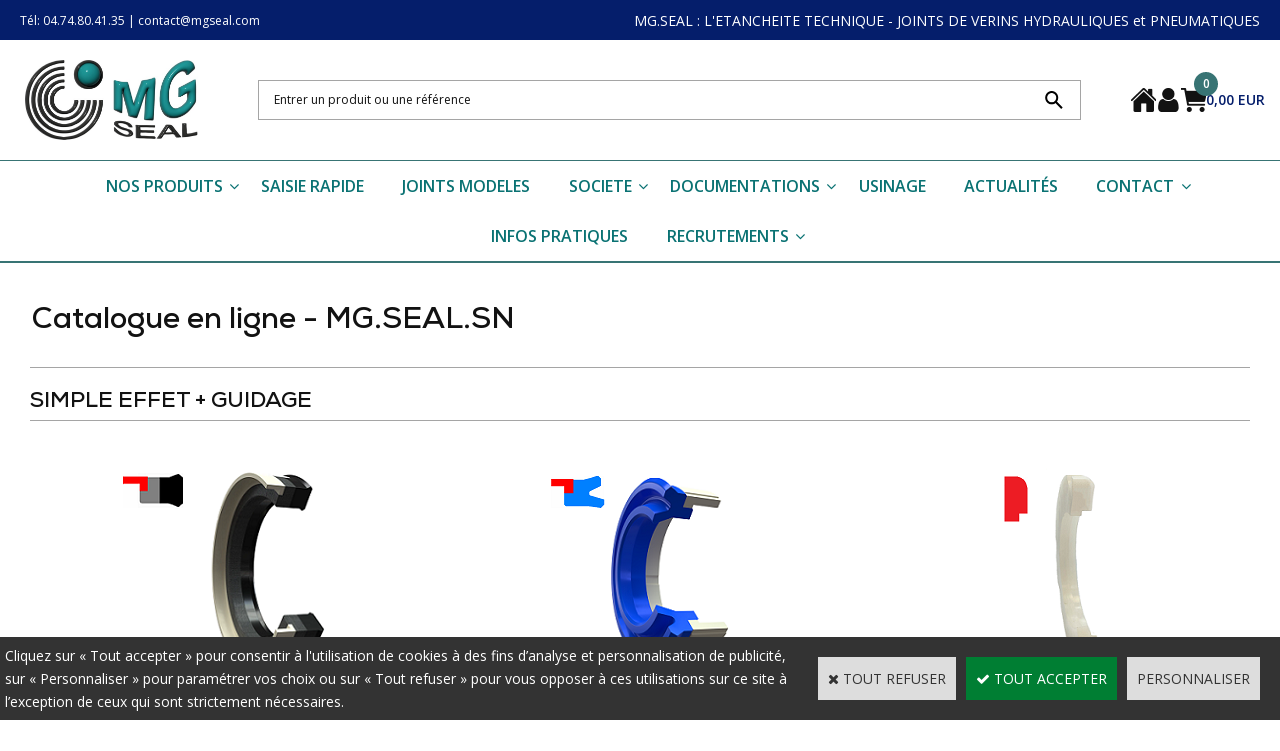

--- FILE ---
content_type: text/html
request_url: https://www.mgseal.com/simple-effet-guidage-c102x4337964
body_size: 10115
content:
<!DOCTYPE html>
<html>
<head>
<meta name="generator" content="Oxatis (www.oxatis.com)" />
<meta http-equiv="Content-Type" content="text/html; charset=ISO-8859-1" />
<meta http-equiv="Content-Language" content="fr" />
<title>SIMPLE EFFET + GUIDAGE - Catalogue en ligne - MG.SEAL.SN</title>
<meta name="robots" content="index, follow, all" />
<meta http-equiv="Pragma" content="no-cache" />
<meta http-equiv="Expires" content="-1" />
<script>
if ('serviceWorker' in navigator) {
navigator.serviceWorker
.register('/sw.js', {
scope: '/'
})
.then(function(reg) {
if (reg.installing) {
console.warn('[SW] installing');
} else if (reg.waiting) {
console. warn ('[SW] installed');
} else if (reg.active) {
console. warn ('[SW] active');
}
})
.catch(function(error) {
console.error('[SW] Registration failed', error);
});
}
</script>

<link rel="canonical" href="https://www.mgseal.com/simple-effet-guidage-c102x4337964" /><link rel="StyleSheet" type="Text/css" href="Css/shared.css?v=51">
<link rel="StyleSheet" type="Text/css" href="DesignCss/bootstrap-grid.css?v=6.8">
<link id="-main-css-" rel="StyleSheet" type="Text/css" href="DesignCss/260000/696/style.css?v=2025.4.9-0.15.45">
<style type="text/css">IMG.BlackBox { border-color: #000000; }</style>
<script type="text/javascript" src="javascript/oxratingcertificate.asp"></script>
<script type="text/javascript" data-type="frontend-config">
window.oxInfos = {
	oxADContext : 0,
	oxCurrency : {mainFormat:"# EUR",decSep:",",thousandsSep:".",taxMode:0,code:978},
	oxLang : 0,
	oxUser : null,
	oxAccid: 127240,
	oxCart: {
		total: 0,
		qty: 0,
		subTotalNet: 0,
		shippingOffered: 1
	},
	oxPriceConf: {
		priceIdx: null,
		vatMode: null,
		ecopartMode: null,
		ecopartAmount: 0,
		taxEngine: 0
	},
	oxProps: {
		allowCreation: false,
		decimalQty: false,
		decimalPlaces: 5
	}
};
</script>
<script type="text/javascript" data-type="frontend-frontAPI">
window.oxInfos = window.oxInfos || {};
window.oxInfos.corePublicPath = '/frontend/frontAPI/';
</script>
<script type="text/javascript" src="/frontend/frontAPI/frontAPI-es6.js?hash=3ded44ea47e09e1d31d3"></script>

<script type="text/javascript" data-type="frontend-config">
window.name = "NG_DEFER_BOOTSTRAP!";
window.appDependencies = ['oxFramework'];
window.appConfig = window.appConfig||{};
window.oxAppsConfig = {};
window.oxModulesToLoad = [];
</script>
<link rel="StyleSheet" href="/frontend/angular-1.3.15/css/oxApps.css?v=2.152.7">
<script type="text/javascript" src="/frontend/angular-1.3.15/angularFramework.js?v=2.152.7"></script>
<script type="text/javascript" src="/frontend/angular-1.3.15/i18n/angular-locale_fr-fr.js"></script>
<!-- ## APPSCORE V2 - trouble [dsc] ## -->
<script>

</script>
<script type="text/javascript" src="/frontend/scripts/oxCart6App/oxCart6App.js"></script>
<script type="text/javascript">
</script>
<!-- ## APPSCORE V2 ## -->
<script type="text/javascript">
</script>
<script type="text/javascript">
</script>

<script src="/frontend/angular-1.3.15/baseApp.js?v=2.152.7"></script>
<script type="text/javascript" src="/files/127240/Cfg/Appscfg-L0.js?v=2025-1-330-2&w=1112202595907AM"></script>
</script>
<meta name="google-site-verification" content="150os2C_kIaNpnaPkcYmu-3ijsYQhsAbbY9E5diJR1I" /><LINK REL="SHORTCUT ICON" HREF="/Files/127240/favicon.ico">
<style>
    #sectionlogin #loginSocial{
        display:none;
    }
</style>
</script>
<script type="text/javascript" src="/Files/15269/cellUniformizer.js"></script>

<!-- CSS -->
<link rel="StyleSheet" type="Text/css" href="/frontend/Files/127240/v1/frontend/css/app.min.css">

<!-- JS -->
<script src="/frontend/Files/127240/v1/frontend/app.js"></script>
<script type="text/javascript">
	window.oxInfos=window.oxInfos||{};
	window.oxInfos.serverDatetime = '11/26/2025 2:30:06 AM';
	window.oxInfos.domain = 'https://www.mgseal.com';
	window.oxInfos.oxProps=window.oxInfos.oxProps||{};
	window.oxInfos.oxProps.loginByCode=0;
	;

window.oxInfos=window.oxInfos||{};
window.oxInfos.oxUserAgent={mac_os:"intel mac os x 10_15_7",macintosh:"intel mac os x 10_15_7",chrome:"131",ecmascript6:true};
window.oxInfos=window.oxInfos||{};window.oxInfos.oxEnv=window.oxInfos.oxEnv||{};
window.oxInfos.oxEnv.current={platform:'frontoffice'};
window.oxInfos.oxEnv.frontoffice='prod';
window.oxInfos.oxEnv.mobile='prod';
window.oxInfos.oxEnv.admin='prod';
window.oxInfos.oxEnv.apps='prod';
window.oxInfos.oxEnv.framework='prod';
window.oxInfos.oxEnv.dev='prod';
window.oxInfos.oxEnv.api='prod';
window.oxInfos.oxEnv.sw='prod';

document.cookie = "TestCookie=1" ;
if (document.cookie == "") window.location = "BrowserError.asp?ErrCode=1" ;
else document.cookie = 'TestCookie=; expires=Thu, 01 Jan 1970 00:00:00 GMT';
function PGFOnLoad() {
	if (typeof(OxPGFOnLoad) != "undefined") OxPGFOnLoad();
	if (typeof(OxBODYOnLoad) != "undefined") OxBODYOnLoad();
}
var OxLangID = 0 ;
</script>
<noscript><center><a href="BrowserError.asp?ErrCode=2&amp;LangID=0" rel="nofollow"><img src="Images/PGFJSErrL0.gif" border="0" alt="Err"></a><br/><br/></center></noscript>
<script>window.arrayGTM = window.arrayGTM || [];window.arrayGTM.push('GTM-TSKJ29T', 'GTM-M9CGH6P');</script>
<script src="/frontend/scripts/core/gtag.min.js" defer="true"></script>
</head>
<body onload="PGFOnLoad()" class="PB">
<script type="text/javascript" src="HLAPI.js"></script>
<script type="text/javascript">
function SubmitAction( nActionID, strFormAction, nValidate, nSkipSubmit, nSkipReturn ) {
	var bResult = true ;
	if (nActionID != null) document.MForm.ActionID.value = nActionID ;
	if ((strFormAction != null) && (strFormAction != "")) document.MForm.action= strFormAction ;
	if ( nValidate ) bResult = ValidateMForm();
	if ( nSkipSubmit == null ) nSkipSubmit = 0 ;
	if ( bResult && (nSkipSubmit == 0) ) document.MForm.submit();
	if ( nSkipReturn == 1 )
		return ;
	else
		return( bResult );
}
</script> 
<SCRIPT Language="javascript">
function PBCATGoToPage( nPageIdx ) {
	document.MForm.PBCATPgIdx.value = nPageIdx ;
	return( SubmitAction( 67174656 ) );
}
function PBCATSetFilter( nID, strName ) {
	document.MForm.PBCATID.value = nID ;
	document.MForm.PBCATName.value = strName ;
	if ( nID == -1 )
		SubmitAction( 67175168 );
	else
		SubmitAction( 67174912 );
}
function PBCATOnChangeFilter() {
	var nIdx, nID, strName = '' ;
	nIdx = document.MForm["PBCATFilter"].selectedIndex ;
	nID = document.MForm["PBCATFilter"].options[nIdx].value ;
	if ( nID > 0 ) strName = document.MForm["PBCATFilter"].options[nIdx].text ;
	PBCATSetFilter( nID, strName );
}

function GoToPage( nPageIdx ) {
	document.MForm.PBMPgIdx.value = nPageIdx ;
	var bResult = SubmitAction( 67240192 );
	return( bResult );
}
</SCRIPT>
<script type="text/javascript">
function BrandsOnChangeFilter() {
	var objForm=document.MForm;
	var objFltr=objForm["BrandsFilter"];
	var nIdx = objFltr.selectedIndex, nID;
	nID = objFltr.options[nIdx].value;
	objForm["PBBrandID"].value = nID;
	SubmitAction(10);
}
function AddToCart( nProductID ) {
	var bResult = false, strURLParams = "ItemID=" + nProductID ;
	if ( window.OxAddToCart ) bResult = OxAddToCart( nProductID, strURLParams );
	if ( !bResult ) window.location = "PBShoppingCart.asp?" + strURLParams ;
	return;
}
</script>

<script type="text/javascript" src="WindowAPI.js"></script>

<div id="maincontainer" class="sccatalog itemlist">

	<div id="headercontainer">
		<div id="headerarea">
<div cs cs-webblock wb-id="2401519" session-cache="false" style="overflow-x:hidden;"></div>
<div class="header-main__container">
	<div class="header-main__inner container--content-width">
		<div class="l-ox-grid l-ox-grid--bleed l-ox-grid--justify-space-between l-ox-grid--align-center" style="height:120px;">
			<div class="l-ox-grid__col-auto header-brand__container">
				<div class="header-item header-brand__inner">
					<div class="header-logo__inner"><a href="/"><img src="Files/127240/Img/23/logo-modernise-pour-webstore-686x318-px.jpg" alt="MG.SEAL : L'ETANCHEITE TECHNIQUE - JOINTS DE VERINS HYDRAULIQUES et PNEUMATIQUES"/></a></div>
				</div>
			</div>
			<div class="l-ox-grid__col-fill header-shop-search__container">
				<div class="header-item header-shop-search__inner"><div id="headerSearchBlock" class="header-search-block--shopping-cart"><form action="PBSearch.asp" method="get" name="headerSearch"><input type="hidden" name="ActionID" value="1"><input type="hidden" name="CCode" value="2"><input type="hidden" name="ShowSMImg" value="1"><input type="text" onfocus="this.value='';" id="headerSearchText" name="SearchText" class="searchtext" value="Rechercher..." size="18"><button class="blockbtn" type="submit"><span>OK</span></button></form></div></div>
			</div>
			<div class="l-ox-grid__col-auto header-user-menu__container">
				<div class="header-user-menu__inner">
					<div class="l-ox-grid l-ox-grid--bleed l-ox-grid--justify-end" style="gap: 23px;">
						<div class="l-ox-grid__col-auto header-account__container">
							<div class="header-account__inner"><a class="homeLink" href="/"><span>Accueil</span></a></div>
						</div>
						<div class="l-ox-grid__col-auto header-account__container">
							<div class="header-account__inner"><a class="accountLink" href="PBUserLogin.asp?CCode=33"><span>Compte</span></a></div>
						</div>
						<div class="l-ox-grid__col-auto header-shop-cart__container">
							<div id="headerInfoCart" class="header-shop-cart__inner cs cs-zone-click" style="gap: 15px;">
								<a class="cartLink" href="PBShoppingCart.asp?PBMInit=1"><span>Votre panier</span></a>
								<a href="/PBShoppingCart.asp?PBMInit=1" class="header-shop-cart__shop-cart">
									<span id="cartItems" class="header-shop-cart__qty">
										0</span>
									<span class="cartPrice header-shop-cart__price">0,00 EUR</span>
								</a>
							</div>
						</div>
					</div>
				</div>
			</div>
		</div>
	</div>
</div><div id="headermenu"><ul id="hmenu"><li class="begin">&nbsp;</li><li class="mititle" id="pmenu3529762" onmouseover="OxMenu('menu3529762',true)" onmouseout="OxMenu('menu3529762',false)"><a class="menu" id="amenu3529762" href="PBSCCatalog.asp?PBMInit=1">NOS PRODUITS</a><div><ul class="submenu" id="menu3529762" onmouseover="OxSubMenu(this,true)" onmouseout="OxSubMenu(this,false)"><li class="begin">&nbsp;</li><li class="mitext menu-titre"><a class="menu" href="generale-c102x4366938">RECHERCHE GENERALE</a></li><li class="mititle menusep"><a class="menu" href="joints-de-tige-c102x4366939">JOINTS DE TIGE</a></li><li class="mititle menusep"><a class="menu" href="joints-de-piston-c102x4366940">JOINTS DE PISTON</a></li><li class="mititle menusep"><a class="menu" href="racleurs-c102x4366941">RACLEURS</a></li><li class="mititle menusep"><a class="menu" href="guidages-c102x4366942">GUIDAGES</a></li><li class="mititle menusep"><a class="menu" href="joints-statiques-c102x3328433">JOINTS STATIQUES</a></li><li class="mititle menusep"><a class="menu" href="joints-rotatifs-c102x4366944">JOINTS ROTATIFS</a></li><li class="misep"></li><li class="mitext menu-titre"><a class="menu" href="PBSCCatalog.asp?PBMInit=1">RECHERCHE PAR LOGEMENTS</a></li><li class="mititle menusep"><a class="menu" href="joints-de-tige-c102x3325748">JOINTS DE TIGE</a></li><li class="mitext menusep"><a class="menu" href="logement-ferme-c102x3878706">   Joints U - Logement fermé</a></li><li class="mitext menusep"><a class="menu" href="logement-ouvert-c102x3326226">   Joints chevrons - Logement ouvert</a></li><li class="mispacer"></li><li class="mititle menusep"><a class="menu" href="joints-de-piston-c102x3326588">JOINTS DE PISTON</a></li><li class="mitext menusep"><a class="menu" href="double-effet-guidage-c102x3326589">Double Effet + Guidage</a></li><li class="mitext menusep"><a class="menu" href="double-effet-c102x3326591">Double Effet (sans Guidage)</a></li><li class="mitext menusep"><a class="menu" href="simple-effet-c102x3326596">Simple Effet (sans Guidage)</a></li><li class="mitext menusep"><a class="menu" href="simple-effet-guidage-c102x3326619">Simple Effet + Guidage</a></li><li class="mispacer"></li><li class="mititle menusep"><a class="menu" href="racleurs-c102x3326799">RACLEURS</a></li><li class="mitext menusep"><a class="menu" href="souples-c102x3326800">Souples</a></li><li class="mitext menusep"><a class="menu" href="rigides-c102x3326802">Rigides</a></li><li class="mispacer"></li><li class="mititle menusep"><a class="menu" href="guidages-c102x3326883">GUIDAGES</a></li><li class="mitext menusep"><a class="menu" href="guidages-et-coussinets-c102x3878705">Préformés</a></li><li class="mitext menusep"><a class="menu" href="bandes-de-guidage-c102x3326886">En bande</a></li><li class="mispacer"></li><li class="mititle menusep"><a class="menu" href="joints-statiques-c102x3328433">JOINTS STATIQUES</a></li><li class="mispacer"></li><li class="mititle menusep"><a class="menu" href="joints-rotatifs-c102x3331099">JOINTS ROTATIFS</a></li><li class="mitext menusep"><a class="menu" href="b1-be-joints-spi-c102x3878707">Joints SPI - Bagues d'étanchéité</a></li><li class="mitext menusep"><a class="menu" href="b2-tige-rotation-interne-c102x3878708">Joints tournants intérieurs</a></li><li class="mitext menusep"><a class="menu" href="b3-piston-rotation-externe-c102x3879290">Joints tournants extérieurs</a></li><li class="mitext menusep"><a class="menu" href="b4-v-ring-c102x3878709">Joints V-Ring</a></li><li class="mitext menusep"><a class="menu" href="b5-dv-ring-c102x3879289">Joints DV</a></li><li class="mitext menusep"><a class="menu" href="b6-grb-c102x4338778">Joints Gamma</a></li><li class="mitext menusep"><a class="menu" href="b7-vk-c102x4367341">Bouchons VK</a></li><li class="misep"></li><li class="mitext menu-titre"><a class="menu" href="profils-c102x3665352">RECHERCHE PAR PROFILS</a></li><li class="mititle menusep"><a class="menu" href="tige-c102x3665354">JOINTS DE TIGE</a></li><li class="mitext menusep"><a class="menu" href="hydrauliques-c102x4338618">Gamme Hydraulique</a></li><li class="mitext menusep"><a class="menu" href="pneumatiques-c102x4338622">Gamme Pneumatique</a></li><li class="mispacer"></li><li class="mititle menusep"><a class="menu" href="piston-c102x3665355">JOINTS DE PISTON</a></li><li class="mitext menusep"><a class="menu" href="double-effet-guidage-c102x4337961">Double Effet + Guidage</a></li><li class="mitext menusep"><a class="menu" href="hydrauliques-c102x4338624">Double Effet - Gamme Hydraulique</a></li><li class="mitext menusep"><a class="menu" href="pneumatiques-c102x4338625">Double Effet - Gamme Pneumatique</a></li><li class="mitext menusep"><a class="menu" href="hydrauliques-c102x4338626">Simple Effet - Gamme Hydraulique</a></li><li class="mitext menusep"><a class="menu" href="pneumatiques-c102x4338627">Simple Effet - Gamme Pneumatique</a></li><li class="mitext menusep"><a class="menu" href="simple-effet-guidage-c102x4337964">Simple Effet + Guidage</a></li><li class="mispacer"></li><li class="mititle menusep"><a class="menu" href="racleurs-c102x3665390">RACLEURS</a></li><li class="mitext menusep"><a class="menu" href="hydrauliques-c102x4338691">Souples - Gamme Hydraulique</a></li><li class="mitext menusep"><a class="menu" href="pneumatiques-c102x4338693">Souples - Gamme Pneumatique</a></li><li class="mitext menusep"><a class="menu" href="hydrauliques-c102x4338688">Rigides - Gamme Hydraulique</a></li><li class="mitext menusep"><a class="menu" href="pneumatiques-c102x4338689">Rigides - Gamme Pneumatique</a></li><li class="mispacer"></li><li class="mititle menusep"><a class="menu" href="guidages-c102x3665901">GUIDAGES</a></li><li class="mitext menusep"><a class="menu" href="bagues-de-guidage-c102x3665904">Bagues de guidages</a></li><li class="mitext menusep"><a class="menu" href="coussinets-c102x4338412">Coussinets</a></li><li class="mitext menusep"><a class="menu" href="bandes-de-guidage-c102x3665915">Bandes de guidages</a></li><li class="mispacer"></li><li class="mititle menusep"><a class="menu" href="joints-statiques-c102x3328433">JOINTS STATIQUES</a></li><li class="mispacer"></li><li class="mititle menusep"><a class="menu" href="joints-rotatifs-c102x3665938">JOINTS ROTATIFS</a></li><li class="mitext menusep"><a class="menu" href="bagues-d-etancheite-joints-spi-c102x4337969">Joints SPI</a></li><li class="mitext menusep"><a class="menu" href="v-rings-c102x4337970">V-Rings</a></li><li class="mitext menusep"><a class="menu" href="joints-rotatifs-haute-pression-c102x4337971">Autres profils rotatifs</a></li><li class="mitext menusep"><a class="menu" href="bouchons-vk-c102x4367343">Bouchons VK</a></li><li class="misep"></li><li class="mitext menu-titre"><a class="menu" href="autres-recherches-c102x4287813">AUTRES RECHERCHES</a></li><li class="mititle menusep"><a class="menu" href="kits-adaptables-c102x4287737">KITS ADAPTABLES</a></li><li class="mitext menusep"><a class="menu" href="kits-adaptables-parker-c102x4287739">Kits adaptables PARKER</a></li><li class="mitext menusep"><a class="menu" href="kits-adaptables-edbro-c102x4287738">Kits adaptables EDBRO</a></li><li class="mitext menusep"><a class="menu" href="kits-adaptables-hyva-c102x4287757">Kits adaptables HYVA</a></li><li class="mitext menusep"><a class="menu" href="kits-adaptables-caterpillar-c102x4287762">Kits adaptables CATERPILLAR</a></li><li class="mitext menusep"><a class="menu" href="kits-adaptables-jcb-c102x4287740">Kits adaptables JCB</a></li><li class="mitext menusep"><a class="menu" href="kits-adaptables-case-c102x4287752">Kits adaptables CASE</a></li><li class="mitext menusep"><a class="menu" href="kits-adaptables-meiller-c102x4287741">Kits adaptables MEILLER</a></li><li class="mitext menusep"><a class="menu" href="kits-adaptables-hyco-c102x4287758">Kits adaptables HYCO</a></li><li class="mitext menusep"><a class="menu" href="kits-adaptables-john-deere-c102x4406276">Kits adaptables JOHN DEERE</a></li><li class="mispacer"></li><li class="mititle menusep"><a class="menu" href="accessoires-c102x4287805">ACCESSOIRES</a></li><li class="mitext menusep"><a class="menu" href="coffrets-o-ring-c102x4287807">Coffrets O-Ring</a></li><li class="mitext menusep"><a class="menu" href="coffrets-divers-c102x4287808">Coffrets divers</a></li><li class="mitext menusep"><a class="menu" href="outils-de-demontage-c102x4287809">Outils de démontage</a></li><li class="mitext menusep"><a class="menu" href="outils-de-montage-c102x4287810">Outils de montage</a></li><li class="mitext menusep"><a class="menu" href="outils-de-mesure-c102x4350498">Outils de mesure</a></li><li class="mispacer"></li><li class="mititle menusep"><a class="menu" href="joints-hunger-c102x4287734">GAMME HUNGER</a></li><li class="mitext menusep"><a class="menu" href="joints-de-tige-c102x4287770">Joints de tige</a></li><li class="mitext menusep"><a class="menu" href="joints-de-piston-c102x4287771">Joints de piston</a></li><li class="mitext menusep"><a class="menu" href="racleurs-c102x4287773">Racleurs</a></li><li class="mitext menusep"><a class="menu" href="guidages-c102x4287772">Guidages</a></li><li class="mispacer"></li><li class="mititle menusep"><span>JOINTS INDUSTRIELS</span></li><li class="mitext menusep"><a class="menu" href="javascript:HLExecute('accid[=]127240[&]hlid[=]8192[&]flid[=]2436483')">Documentation</a></li><li class="end">&nbsp;</li></ul></div></li><li class="mititle menusep"><a class="menu" href="PBShoppingCart.asp?PBMInit=1">SAISIE RAPIDE</a></li><li class="mititle menusep"><a class="menu" href="javascript:HLExecute('accid[=]127240[&]hlid[=]8192[&]flid[=]2436555')">JOINTS MODELES</a></li><li class="mititle menusep" id="pmenu4592506" onmouseover="OxMenu('menu4592506',true)" onmouseout="OxMenu('menu4592506',false)"><a class="menu" id="amenu4592506" href="javascript:;">SOCIETE</a><div><ul class="submenu" id="menu4592506" onmouseover="OxSubMenu(this,true)" onmouseout="OxSubMenu(this,false)"><li class="begin">&nbsp;</li><li class="mitext menu-titre"><a class="menu" href="PBCPPlayer.asp?ID=2401781">A PROPOS DE NOUS</a></li><li class="misep"></li><li class="mitext menu-titre"><a class="menu" href="PBCPPlayer.asp?ID=2403770">MG.SEAL Morestel</a></li><li class="misep"></li><li class="mitext menu-titre"><a class="menu" href="PBCPPlayer.asp?ID=2403771">MG.SEAL Lyon</a></li><li class="misep"></li><li class="mitext menu-titre"><a class="menu" href="PBCPPlayer.asp?ID=2409716">COMMERCIAUX</a></li><li class="end">&nbsp;</li></ul></div></li><li class="mititle menusep" id="pmenu3529756" onmouseover="OxMenu('menu3529756',true)" onmouseout="OxMenu('menu3529756',false)"><a class="menu" id="amenu3529756" href="javascript:;">DOCUMENTATIONS</a><div><ul class="submenu" id="menu3529756" onmouseover="OxSubMenu(this,true)" onmouseout="OxSubMenu(this,false)"><li class="begin">&nbsp;</li><li class="mitext menu-titre"><span>CATALOGUE</span></li><li class="mititle menusep"><a class="menu" href="javascript:HLExecute('accid[=]127240[&]hlid[=]8192[&]flid[=]2399548')">JOINTS DE TIGE</a></li><li class="mititle menusep"><a class="menu" href="javascript:HLExecute('accid[=]127240[&]hlid[=]8192[&]flid[=]2399549')">JOINTS DE PISTON</a></li><li class="mititle menusep"><a class="menu" href="javascript:HLExecute('accid[=]127240[&]hlid[=]8192[&]flid[=]2399550')">RACLEURS</a></li><li class="mititle menusep"><a class="menu" href="javascript:HLExecute('accid[=]127240[&]hlid[=]8192[&]flid[=]2399551')">GUIDAGES</a></li><li class="mititle menusep"><a class="menu" href="javascript:HLExecute('accid[=]127240[&]hlid[=]8192[&]flid[=]2399552')">JOINTS STATIQUES</a></li><li class="mititle menusep"><a class="menu" href="javascript:HLExecute('accid[=]127240[&]hlid[=]8192[&]flid[=]2399553')">JOINTS ROTATIFS</a></li><li class="misep"></li><li class="mitext menu-titre"><span>POSTERS</span></li><li class="mititle menusep"><a class="menu" href="javascript:HLExecute('accid[=]127240[&]hlid[=]8192[&]flid[=]1956105')">POSTER HYDRAULIQUE</a></li><li class="mititle menusep"><a class="menu" href="javascript:HLExecute('accid[=]127240[&]hlid[=]8192[&]flid[=]2399319')">POSTER PNEUMATIQUE</a></li><li class="mititle menusep"><a class="menu" href="javascript:HLExecute('accid[=]127240[&]hlid[=]8192[&]flid[=]2403416')">POSTER USISEAL</a></li><li class="misep"></li><li class="mitext menu-titre"><span>NOUVEAUTÉS</span></li><li class="mititle menusep"><a class="menu" href="javascript:HLExecute('accid[=]127240[&]hlid[=]8192[&]flid[=]2413062')">NEWS - NOUVELLES GAMMES DE COUSSINETS</a></li><li class="end">&nbsp;</li></ul></div></li><li class="mititle menusep"><a class="menu" href="usinage-c102x4353987">USINAGE</a></li><li class="mititle menusep"><a class="menu" href="PBHotNews.asp?PBMInit=1">ACTUALITÉS</a></li><li class="mititle menusep" id="pmenu3529754" onmouseover="OxMenu('menu3529754',true)" onmouseout="OxMenu('menu3529754',false)"><a class="menu" id="amenu3529754" href="javascript:;">CONTACT</a><div><ul class="submenu" id="menu3529754" onmouseover="OxSubMenu(this,true)" onmouseout="OxSubMenu(this,false)"><li class="begin">&nbsp;</li><li class="mitext menu-titre"><a class="menu" href="PBCPPlayer.asp?ID=2401787">MG.SEAL Morestel</a></li><li class="misep"></li><li class="mitext menu-titre"><a class="menu" href="PBCPPlayer.asp?ID=2406376">MG.SEAL Lyon</a></li><li class="misep"></li><li class="mitext menu-titre"><a class="menu" href="PBCPPlayer.asp?ID=2409716">COMMERCIAUX</a></li><li class="end">&nbsp;</li></ul></div></li><li class="mititle menusep"><a class="menu" href="PBCPPlayer.asp?ID=1878885">INFOS PRATIQUES</a></li><li class="mititle menusep" id="pmenu4596171" onmouseover="OxMenu('menu4596171',true)" onmouseout="OxMenu('menu4596171',false)"><a class="menu" id="amenu4596171" href="javascript:;">RECRUTEMENTS</a><div><ul class="submenu" id="menu4596171" onmouseover="OxSubMenu(this,true)" onmouseout="OxSubMenu(this,false)"><li class="begin">&nbsp;</li><li class="mitext menu-titre"><a class="menu" href="javascript:HLExecute('accid[=]127240[&]hlid[=]8192[&]flid[=]2409013')">Technico Commercial(e) Externe - Nord & Ile de France</a></li><li class="end">&nbsp;</li></ul></div></li><li class="end">&nbsp;</li></ul></div>
<script type="text/javascript">
function OxMenu(menu,display){
	var objElem=(document.getElementById)?document.getElementById(menu):document[menu];
	objElem.style.visibility=display?'visible':'hidden';
}
function OxHandleSubMenu(id,over){
	var newClass='subactive', objElem=(document.getElementById)?document.getElementById(id):document[id];
	if (!objElem) return;
	var cls = objElem.className, idx = (' '+cls+' ').indexOf(' ' + newClass + ' ');
	if (over){ if(idx<0) objElem.className=cls+(cls?' ':'')+newClass;
	}else if(idx>=0) objElem.className=objElem.className.replace(new RegExp('(\\s|^)'+newClass+'(\\s|$)'),' ');
}
function OxSubMenu(elem,over){
	OxHandleSubMenu('a'+elem.id,over);
}
</script>

		</div>
	</div>
	<div id="bodycontainer">
		<div id="bodyarea">
		<div id="bodycolumn1"></div>
		<div id="bodycolumn3"></div><!-- bodycolumn3 -->
		<div id="bodycolumn2" class="widecolumn2">
			<div id="bodydata"><!--DATA-->

<form name="MForm" method="POST" action="simple-effet-guidage-c102x4337964" autocomplete="off">
<input type="hidden" name="ActionID" value="0">

<INPUT type="hidden" name="PBMPgIdx" value="1">
<INPUT type="hidden" name="PBMItemID" value="">
<input type="hidden" name="PBCATID" value="4337964" /><input type="hidden" name="PBCATName" value="SIMPLE EFFET + GUIDAGE" /><input type="hidden" name="PBCATPgIdx" value="1" />
<INPUT type="hidden" name="PBBrandID" value="">
<input type="hidden" name="selectedfacets" id="selectedfacets" value=""><input type="hidden" name="expandedfacets" id="expandedfacets" value=""><div class="view"><table class="viewtbl"><tbody class="viewtbl__inner"><tr class="viewTitle"><td colspan="3">
<div class="sectiontb">
<div class="sectiontbarea">

<table border="0" width="100%" cellspacing="0" cellpadding="2">
<tr class="viewTitle__headline">
<td class="viewTitle__headline-title"><div class="PBCompTitle"><span class="PBPTitle">Catalogue en ligne - MG.SEAL.SN</span></div></td>
<td align="right" valign="top" class="viewTitle__headline-navbar"></td>
</tr>

<tr class="viewTitle__actions"><td colspan="2">
<a class="btnmain" id="btnsearch" href="PBSearch.asp?CCode=2"><span>Rechercher</span></a>&nbsp;<a class="btnmain" id="btnviewcart" href="PBShoppingCart.asp"><span>Votre Panier</span></a>
</td></tr>

</table>

</div></div>
</td></tr><tr class="viewCatHeader"><td colspan="3"><table width="100%" cellspacing="0" cellpadding="0"><tr><td><div class="sectiondata sectioncatheader"><div class="sectiondataarea sectioncatheader"><h1 class="PBSTitle PBCatTitle">SIMPLE EFFET + GUIDAGE</h1></div></div></td></tr></table></td></tr><tr class="viewCatList__row"><td id="oxcellid0" class="oxcell viewcell oxfirstrow oxfirstcol" valign="top" width="33%"><div class="sectiondata"><div class="sectiondataarea">
<table border="0" width="100%" cellspacing="0" Cellpadding="2">

<tr><td align="center"><a class="PBLink" href="gpew-c102x3665616" title="GPEW"><img  class="imgcat" alt="GPEW" src="Files/127240/Img/18/GPEW-3D-COUPE-TEST-IMAGE-RECHERCHE-PROFIL-200-px.png"></a></td></tr>

<tr><td align="center"><A class="PBLink" href="gpew-c102x3665616" title="GPEW"><h3 class="PBMainTxt PBCatSubTitle">GPEW</h3></a></td></tr>

</table>
</div></div></td><td id="oxcellid1" class="oxcell viewcell oxfirstrow" valign="top" width="33%"><div class="sectiondata"><div class="sectiondataarea">
<table border="0" width="100%" cellspacing="0" Cellpadding="2">

<tr><td align="center"><a class="PBLink" href="use-w-c102x3665621" title="USE/W"><img  class="imgcat" alt="USE/W" src="Files/127240/Img/24/USEW-RECHERCHE-PAR-PROFIL.png"></a></td></tr>

<tr><td align="center"><A class="PBLink" href="use-w-c102x3665621" title="USE/W"><h3 class="PBMainTxt PBCatSubTitle">USE/W</h3></a></td></tr>

</table>
</div></div></td><td id="oxcellid2" class="oxcell viewcell oxfirstrow oxlastcol" valign="top" width="33%"><div class="sectiondata"><div class="sectiondataarea">
<table border="0" width="100%" cellspacing="0" Cellpadding="2">

<tr><td align="center"><a class="PBLink" href="psr-c102x3672675" title="PSR"><img  class="imgcat" alt="PSR" src="Files/127240/Img/15/PSR-3D-COUPE-TEST-IMAGE-RECHERCHE-LOGT-200-px.png"></a></td></tr>

<tr><td align="center"><A class="PBLink" href="psr-c102x3672675" title="PSR"><h3 class="PBMainTxt PBCatSubTitle">PSR</h3></a></td></tr>

</table>
</div></div></td></tr></tbody></table></div>
</form>

			</div> <!--bodydata -->
		</div><!-- bodycolumn2 -->
		<div class="clearbodycontainer">&nbsp;</div>
	</div><!-- bodyarea -->
	</div><!-- bodycontainer -->
	<div id="footercontainer">
		<div id="footerarea"><div id="footerblock"><div cs cs-webblock wb-id="2401439" session-cache="false"></div>
<script>document.getElementById("headerSearchText").value="Entrer un produit ou une référence";</script></div><div id="footermenu"><ul id="fmenu"><li class="begin">&nbsp;</li><li class="mititle"><span>L’entreprise</span></li><li class="mitext menusep"><a class="menu" href="PBCPPlayer.asp?ID=2401781">Qui sommes-nous ?</a></li><li class="mitext menusep"><a class="menu" target="_blank" href="http://Sealbox.fr">Sealbox</a></li><li class="mitext menusep"><a class="menu" target="_blank" href="http://joint-etancheite.fr">Site vitrine</a></li><li class="mitext menusep"><a class="menu" target="_blank" href="http://usiseal.fr">Usiseal</a></li><li class="mitext menusep"><span>
<div class="OxSiteRatingCert" style="width:150px; background:#FFFFFF; text-align:center; padding:6px 0px 0 6px 0; margin:2px 0;text-indent:0;"><a href="http://www.shopping-satisfaction.com/OxSiteRating.asp?RatedAccID=127240&PGFlngID=0" target="Shopping-Satisfaction"><img src="/Images/Rating/Shopping-Satisfaction-Logo.png" width="130"></a><div><div class="OxRatingBk"><div class="OxRatingGauge" style="width:94%;"><a class="PBLink" href="http://www.shopping-satisfaction.com/OxSiteRating.asp?RatedAccID=127240&PGFlngID=0" target="Shopping-Satisfaction"><img class="OxReviewBar" src="../Images/Transparent.gif" /></a></div><script type="application/ld+json" id="reviewdata">{"@context":"http:\/\/schema.org\/","@type":"Organization","name":"www.mgseal.com","url":"www.mgseal.com","aggregateRating":{"@type":"AggregateRating","ratingCount":"63","ratingValue":"4.74","bestRating":"5.0","worstRating":"1.0"}}</script></div><div class="OxReviewCount"><a class="PBLink" href="http://www.shopping-satisfaction.com/OxSiteRating.asp?RatedAccID=127240&PGFlngID=0" target="Shopping-Satisfaction">(<span style="display:inline-block;">63</span>)</a></div></div></div></span></li><li class="misep"></li><li class="mititle"><span>Notre catalogue</span></li><li class="mitext menusep"><a class="menu" href="joints-de-tige-c102x3325748">Joints de tige</a></li><li class="mitext menusep"><a class="menu" href="joints-de-piston-c102x3326588">Joints de piston</a></li><li class="mitext menusep"><a class="menu" href="racleurs-c102x3326799">Racleurs</a></li><li class="mitext menusep"><a class="menu" href="guidages-c102x3326883">Guidages</a></li><li class="mitext menusep"><a class="menu" href="joints-rotatifs-c102x3331099">Joints rotatifs</a></li><li class="mitext menusep"><a class="menu" href="joints-statiques-c102x3328433">Joints statiques</a></li><li class="mitext menusep"><a class="menu" href="https://mgseal.oxatis.com/PBSCCatalog.asp?PBMInit=1">Recherche par logement</a></li><li class="mitext menusep"><a class="menu" href="https://mgseal.oxatis.com/profils-c102x3665352">Recherche par profil</a></li><li class="mitext menusep"><a class="menu" href="autres-recherches-c102x4287813">Autres recherches</a></li><li class="misep"></li><li class="mititle"><span>Informations</span></li><li class="mitext menusep"><a class="menu" href="PBCPPlayer.asp?ID=1878880">Modes de livraison</a></li><li class="mitext menusep"><a class="menu" href="PBCPPlayer.asp?ID=1878879">Moyens de paiement</a></li><li class="mitext menusep"><a class="menu" href="PBCPPlayer.asp?ID=2401787">Contact</a></li><li class="mitext menusep"><a class="menu" href="PBCPPlayer.asp?ID=2405359">Mentions légales</a></li><li class="mitext menusep"><a class="menu" href="PBCPPlayer.asp?ID=1878882">Conditions Générales de Ventes</a></li><li class="mitext menusep"><a class="menu" href="PBCPPlayer.asp?ID=2406104">F.A.Q. (Foire aux questions)</a></li><li class="end">&nbsp;</li></ul></div><div id="copyright"><span>Copyright © 2024 - Tous droits réservés.</span></div><div id="poweredby"><a href="https://www.oxatis.com/?utm_source=reputation&utm_medium=bottom-link&utm_campaign=www.mgseal.com" rel="nofollow" target="_blank"><span>Oxatis - création sites E-Commerce</span></a></div></div>
	</div>
</div><!-- maincontainer -->

<script type="text/javascript" id="oxStatRecorder" defer>
(function () {
	var oxStatRecorder = document.getElementById('oxStatRecorder');
	if (oxStatRecorder) {
		var img = document.createElement('img');
		img.border = 0;
		img.width = 1;
		img.height = 1;
		img.src = 'StatRecorder.asp?AccountID=127240&ADMode=&SessionID=90067691&CCode=2&ViewCode=&WPID=0&CatID=4337964&ItemID=&PBLangID=0&StatVal1=9006&StatVal2=1';
		oxStatRecorder.parentNode.insertBefore(img, oxStatRecorder.nextSibling);
	}
})()
</script>
<noscript><img src="StatRecorder.asp?AccountID=127240&amp;ADMode=&amp;SessionID=90067691&amp;CCode=2&amp;ViewCode=&amp;WPID=0&amp;CatID=4337964&amp;ItemID=&amp;PBLangID=0&amp;StatVal1=9006&amp;StatVal2=2" border="0" width="1" height="1" /></noscript>

<script type="text/javascript">
var OxCompName = "SCCatalog" ; 
var OxPageName = "Catalogue en ligne - MG.SEAL.SN" ;
var OxCatName = "SIMPLE EFFET + GUIDAGE"; 
var OxCatID1 = 4337964;
var OxCatID2 = null;
var OxCatID3 = null;
var OxCategories = [];
</script>
<script type="text/javascript" src="Javascript/OxRealTimeSearch.js?_v=1.3"></script></body></html>

--- FILE ---
content_type: text/css
request_url: https://www.mgseal.com/DesignCss/bootstrap-grid.css?v=6.8
body_size: 31387
content:
/*! Oxatis - bootstrap-grid.css - v6.8 2020-04-09 */
.ox-columns{box-sizing:border-box}.ox-columns.ox-columns-sep-none{margin-left:0;margin-right:0}.ox-columns-sep-none .ox-column{padding-left:0;padding-right:0}.ox-columns.ox-columns-sep-small{margin-left:-5px;margin-right:-5px}.ox-columns-sep-small .ox-column{padding-left:5px;padding-right:5px}.ox-columns.ox-columns-sep-medium{margin-left:-10px;margin-right:-10px}.ox-columns-sep-medium .ox-column{padding-left:10px;padding-right:10px}.ox-columns.ox-columns-sep-large{margin-left:-15px;margin-right:-15px}.ox-columns-sep-large .ox-column{padding-left:15px;padding-right:15px}.ox-column{position:relative;min-height:1px;box-sizing:border-box}.col-xs-1,.col-xs-1col,.col-xs-2,.col-xs-2col,.col-xs-3,.col-xs-3col,.col-xs-4,.col-xs-4col,.col-xs-5,.col-xs-5col,.col-xs-6,.col-xs-6col,.col-xs-7,.col-xs-8,.col-xs-9,.col-xs-10,.col-xs-11,.col-xs-12{float:left}.col-xs-1col,.col-xs-12{width:100%}.col-xs-11{width:91.66666667%}.col-xs-10{width:83.33333333%}.col-xs-9{width:75%}.col-xs-8{width:66.66666667%}.col-xs-7{width:58.33333333%}.col-xs-2col,.col-xs-6{width:50%}.col-xs-5{width:41.66666667%}.col-xs-3col,.col-xs-4{width:33.33333333%}.col-xs-3,.col-xs-4col{width:25%}.col-xs-2,.col-xs-6col{width:16.66666667%}.col-xs-1{width:8.33333333%}.col-xs-5col{width:20%}.MagicScroll,.mcs-bullet,.mcs-bullet:after,.mcs-bullet:before,.mcs-button,.mcs-caption,.mcs-item,.mcs-item>*,.mcs-item img,.mcs-items-container,.mcs-wrapper{margin:0;padding:0;outline:0;box-sizing:border-box}.MagicScroll,.mcs-item,.mcs-item a,.mcs-item img,.mcs-items-container{position:relative}.MagicScroll,.mcs-item,.mcs-items-container,.mcs-wrapper{overflow:hidden;direction:ltr}.mcs-item img,.mcs-wrapper{line-height:100%}.MagicScroll{z-index:1;cursor:-webkit-grab;cursor:-o-grab;cursor:-ms-grab;cursor:grab;-moz-user-select:none;-webkit-user-select:none;-webkit-touch-callout:none;-webkit-tap-highlight-color:transparent}.MagicScroll.MagicScroll-horizontal{-moz-touch-action:pan-y;-ms-touch-action:pan-y;touch-action:pan-y}.MagicScroll.MagicScroll-vertical{-moz-touch-action:pan-x;-ms-touch-action:pan-x;touch-action:pan-x}body.mcs-dragging{cursor:move;cursor:-webkit-grabbing;cursor:-o-grabbing;cursor:-ms-grabbing;cursor:grabbing}body.mcs-dragging .MagicScroll,body.mcs-dragging button.mcs-button.mcs-horizontal.mcs-button-arrow{cursor:inherit}.MagicScroll>*,.MagicScroll figure,.mcs-item,.mcs-item .mcs-caption,.mcs-item img{display:inline-block}.MagicScroll>*{max-width:100%}.MagicScroll>:first-child{visibility:hidden}.MagicScroll>:nth-child(n+2){display:none}.MagicScroll>a{line-height:100%}.MagicScroll img{visibility:hidden}.MagicScroll .mcs-item img{visibility:visible;float:none!important}.mcs-bullets,.mcs-button,.mcs-wrapper{position:absolute}.MagicScroll:before,.MagicScroll figcaption:before{content:"";display:inline-block;vertical-align:top;height:0}.mcs-wrapper{top:0;right:0;bottom:0;left:0;vertical-align:top;z-index:100}.mcs-items-container{text-align:center;overflow:visible;width:100%;height:100%}.mcs-item{top:0;left:0;zoom:1;font-size:9pt!important;line-height:100%;max-width:100%}.mcs-item:after,.mcs-item>a:after{content:"";display:inline-block;height:100%;vertical-align:middle}.MagicScroll-horizontal .mcs-item{height:100%}.MagicScroll-vertical .mcs-item{display:block;width:100%}.MagicScroll-horizontal .mcs-items-container>*,.mcs-item>a{display:inline-block}.mcs-item a,.mcs-item img{border:none;max-width:100%;max-height:100%}.mcs-item a{height:100%}.mcs-item img{width:auto;height:auto;vertical-align:middle}.MagicScroll figure{position:relative;vertical-align:middle;font-size:0;margin:0;max-width:100%;max-height:100%;line-height:normal}.lt-ie9-magic .mcs-item>a>img{position:static}.lt-ie9-magic figcaption{display:block}.lt-ie10-magic .mcs-item a img{border:none}.ie7-magic .MagicScroll-vertical .mcs-item a,.ie7-magic .mcs-item img{display:inline-block}.ie7-magic .MagicScroll-horizontal .mcs-item{display:inline}.mcs-button{display:block}.MagicScroll .mcs-hidden{display:none!important;visibility:hidden!important}.ie11-magic .MagicScroll[data-mode=scroll] .mcs-items-container,.MagicScroll[data-mode=carousel] .mcs-items-container,.MagicScroll[data-mode=cover-flow] .mcs-items-container{-webkit-perspective:1000px;-o-perspective:1000px;perspective:1000px;-webkit-perspective-origin-x:50%;-webkit-perspective-origin-y:50%}.MagicScroll[data-mode=carousel] .mcs-item,.MagicScroll[data-mode=cover-flow] .mcs-item{-webkit-transform-style:preserve-3d;transform-style:preserve-3d}.MagicScroll figcaption{display:inline-block;position:relative;left:0;float:left;width:100%;line-height:100%;clear:both;z-index:150}.MagicScroll[data-mode=carousel] .mcs-item .mcs-caption,.MagicScroll[data-mode=cover-flow] .mcs-item .mcs-caption,.MagicScroll figcaption{left:50%;-webkit-transform:translateZ(1px) translateX(-50%);transform:translateZ(1px) translateX(-50%);box-sizing:border-box}.lt-ie9-magic .MagicScroll figcaption,.lt-ie9-magic .MagicScroll figure img{float:right}.MagicScroll .mcs-reflection{-webkit-transform:translateZ(-1px);position:absolute;display:inline-block;left:0px;z-index:1}.MagicScroll .mcs-item.mcs-noimg{background:url("[data-uri]") 50% no-repeat}.mcs-item .mcs-caption{display:inline-block;vertical-align:bottom;position:absolute;z-index:150}.MagicScroll[data-mode=carousel] .mcs-item figcaption.mcs-caption,.MagicScroll[data-mode=cover-flow] .mcs-item figcaption.mcs-caption{top:100%}.MagicScroll[data-mode=animation] .mcs-item figure,.MagicScroll[data-mode=scroll] .mcs-item figure{overflow:hidden}.MagicScroll[data-mode=animation] .mcs-item .mcs-caption,.MagicScroll[data-mode=scroll] .mcs-item .mcs-caption{left:0;width:100%;bottom:0;-webkit-transition:-webkit-transform 0.25s;-webkit-transition:-webkit-transform .25s;transition:-webkit-transform .25s;transition:transform .25s;transition:transform .25s,-webkit-transform .25s;-webkit-transform:translateY(150%);-ms-transform:translateY(150%);transform:translateY(150%)}.MagicScroll[data-mode=animation] .mcs-item:hover .mcs-caption,.MagicScroll[data-mode=scroll] .mcs-item:hover .mcs-caption{-webkit-transform:translateY(0%);-ms-transform:translate(0);transform:translateY(0%)}.lt-ie9-magic .MagicScroll[data-mode=animation] .mcs-item .mcs-caption,.lt-ie9-magic .MagicScroll[data-mode=scroll] .mcs-item .mcs-caption{bottom:-150%}.lt-ie9-magic .MagicScroll[data-mode=animation] .mcs-item:hover .mcs-caption,.lt-ie9-magic .MagicScroll[data-mode=scroll] .mcs-item:hover .mcs-caption{bottom:0%}.mcs-button{cursor:pointer;z-index:1000;background-repeat:no-repeat;background-color:transparent;border:0;border-radius:0;-webkit-transition:opacity .25s linear;transition:opacity .25s linear}.MagicScroll:hover>.mcs-button:hover{opacity:1}.mcs-button-arrow{z-index:120}.MagicScroll-horizontal .mcs-button-arrow{width:40px;height:100%;top:0}.MagicScroll-vertical .mcs-button-arrow{width:100%;height:40px;left:0}.MagicScroll[data-mode=carousel] .mcs-item,.MagicScroll[data-mode=cover-flow] .mcs-item{overflow:visible}.mcs-bullets{text-align:center;display:inline-block!important;opacity:0;top:100%}.mcs-bullets.show{opacity:1.0;-webkit-transition:opacity .5s;transition:opacity .5s}.MagicScroll-horizontal .mcs-bullets{width:100%;left:0}.MagicScroll-vertical .mcs-bullets{top:0;left:100%;display:inline-block;vertical-align:middle}.mcs-bullet{border-radius:50%;margin:4px;cursor:pointer;display:inline-block;position:relative;text-indent:9999px;vertical-align:middle;font:0/0 a;color:transparent;outline:none}.mcs-bullet.active{cursor:default}[data-mode=animation] div[data-action=enter],[data-mode=animation] div[data-action=exit]{-webkit-animation-duration:0.35s;animation-duration:0.35s;-webkit-animation-timing-function:ease-in;animation-timing-function:ease-in}[data-mode=animation] div[data-action=enter]{-webkit-animation-timing-function:cubic-bezier(0.12,0.37,0.25,1);animation-timing-function:cubic-bezier(0.12,0.37,0.25,1)}[data-mode=animation] .mcs-item{-webkit-animation-duration:0;-webkit-transform:none;-webkit-animation-name:none;animation-name:none;animation-duration:0}[data-mode=animation] .mcs-item[data-animation-nth="1"]{-webkit-animation-delay:0.15s;animation-delay:0.15s}[data-mode=animation] .mcs-item[data-animation-nth="2"]{-webkit-animation-delay:0.2s;animation-delay:0.2s}[data-mode=animation] .mcs-item[data-animation-nth="3"]{-webkit-animation-delay:0.25s;animation-delay:0.25s}[data-mode=animation] .mcs-item[data-animation-nth="4"]{-webkit-animation-delay:0.3s;animation-delay:0.3s}[data-mode=animation] .mcs-item[data-animation-nth="5"]{-webkit-animation-delay:0.35s;animation-delay:0.35s}[data-mode=animation] .mcs-item[data-animation-nth="6"]{-webkit-animation-delay:0.4s;animation-delay:0.4s}[data-mode=animation] .mcs-item[data-animation-nth="7"]{-webkit-animation-delay:0.45s;animation-delay:0.45s}[data-mode=animation] .mcs-item[data-animation-nth="8"]{-webkit-animation-delay:0.5s;animation-delay:0.5s}[data-mode=animation] .mcs-item[data-animation-nth="9"]{-webkit-animation-delay:0.55s;animation-delay:0.55s}[data-mode=animation] .mcs-item[data-animation-nth="10"]{-webkit-animation-delay:0.6s;animation-delay:0.6s}.MagicScroll-horizontal[data-mode=animation] [data-forward] [data-entering],.MagicScroll-horizontal[data-mode=animation] [data-forward] [data-exited]{-webkit-transform:translateX(100000px);-ms-transform:translateX(100000px);transform:translateX(100000px)}.MagicScroll-horizontal[data-mode=animation] [data-backward] [data-entering],.MagicScroll-horizontal[data-mode=animation] [data-backward] [data-exited]{-webkit-transform:translateX(-100000px);-ms-transform:translateX(-100000px);transform:translateX(-100000px)}.MagicScroll-vertical[data-mode=animation] [data-forward] [data-entering],.MagicScroll-vertical[data-mode=animation] [data-forward] [data-exited]{-webkit-transform:translateY(100000px);-ms-transform:translateY(100000px);transform:translateY(100000px)}.MagicScroll-vertical[data-mode=animation] [data-backward] [data-entering],.MagicScroll-vertical[data-mode=animation] [data-backward] [data-exited]{-webkit-transform:translateY(-100000px);-ms-transform:translateY(-100000px);transform:translateY(-100000px)}.mcs-slidein[data-mode=animation] .mcs-item[data-action=exit],[data-mode=animation] .mcs-item[data-action=exit]{-webkit-animation-timing-function:ease-in;animation-timing-function:ease-in;-webkit-animation-duration:0.3s;animation-duration:0.3s}.mcs-slidein[data-mode=animation] .mcs-item[data-action=enter],[data-mode=animation] .mcs-item[data-action=enter]{-webkit-animation-timing-function:cubic-bezier(0.12,0.37,0.25,1);animation-timing-function:cubic-bezier(0.12,0.37,0.25,1);-webkit-animation-duration:0.35s;animation-duration:0.35s}.MagicScroll-horizontal[data-mode=animation] [data-forward] .mcs-item[data-action=exit],.mcs-slidein.MagicScroll-horizontal[data-mode=animation] [data-forward] .mcs-item[data-action=exit]{-webkit-animation-name:h-forward-exit-slidein;animation-name:h-forward-exit-slidein}.MagicScroll-horizontal[data-mode=animation] [data-forward] .mcs-item[data-action=enter],.mcs-slidein.MagicScroll-horizontal[data-mode=animation] [data-forward] .mcs-item[data-action=enter]{-webkit-animation-name:h-forward-enter-slidein;animation-name:h-forward-enter-slidein}@-webkit-keyframes h-forward-exit-slidein{0%{opacity:1;-webkit-transform:translateX(0);transform:translateX(0)}to{opacity:0;-webkit-transform:translateX(-600px);transform:translateX(-600px)}}@keyframes h-forward-exit-slidein{0%{opacity:1;-webkit-transform:translateX(0);transform:translateX(0)}to{opacity:0;-webkit-transform:translateX(-600px);transform:translateX(-600px)}}@-webkit-keyframes h-forward-enter-slidein{0%{opacity:0;-webkit-transform:translateX(180px);transform:translateX(180px)}to{opacity:1;-webkit-transform:translateX(0px);transform:translateX(0px)}}@keyframes h-forward-enter-slidein{0%{opacity:0;-webkit-transform:translateX(180px);transform:translateX(180px)}to{opacity:1;-webkit-transform:translateX(0px);transform:translateX(0px)}}.MagicScroll-horizontal[data-mode=animation] [data-backward] .mcs-item[data-action=exit],.mcs-slidein.MagicScroll-horizontal[data-mode=animation] [data-backward] .mcs-item[data-action=exit]{-webkit-animation-name:h-backward-exit-slidein;animation-name:h-backward-exit-slidein}.MagicScroll-horizontal[data-mode=animation] [data-backward] .mcs-item[data-action=enter],.mcs-slidein.MagicScroll-horizontal[data-mode=animation] [data-backward] .mcs-item[data-action=enter]{-webkit-animation-name:h-backward-enter-slidein;animation-name:h-backward-enter-slidein}@-webkit-keyframes h-backward-exit-slidein{0%{opacity:1;-webkit-transform:translateX(0);transform:translateX(0)}to{opacity:0;-webkit-transform:translateX(600px);transform:translateX(600px)}}@keyframes h-backward-exit-slidein{0%{opacity:1;-webkit-transform:translateX(0);transform:translateX(0)}to{opacity:0;-webkit-transform:translateX(600px);transform:translateX(600px)}}@-webkit-keyframes h-backward-enter-slidein{0%{opacity:0;-webkit-transform:translateX(-180px);transform:translateX(-180px)}to{opacity:1;-webkit-transform:translateX(0px);transform:translateX(0px)}}@keyframes h-backward-enter-slidein{0%{opacity:0;-webkit-transform:translateX(-180px);transform:translateX(-180px)}to{opacity:1;-webkit-transform:translateX(0px);transform:translateX(0px)}}.MagicScroll-vertical[data-mode=animation] [data-forward] .mcs-item[data-action=exit],.mcs-slidein.MagicScroll-vertical[data-mode=animation] [data-forward] .mcs-item[data-action=exit]{-webkit-animation-name:v-forward-exit-slidein;animation-name:v-forward-exit-slidein}.MagicScroll-vertical[data-mode=animation] [data-forward] .mcs-item[data-action=enter],.mcs-slidein.MagicScroll-vertical[data-mode=animation] [data-forward] .mcs-item[data-action=enter]{-webkit-animation-name:v-forward-enter-slidein;animation-name:v-forward-enter-slidein}@-webkit-keyframes v-forward-exit-slidein{0%{opacity:1;-webkit-transform:translateY(0);transform:translateY(0)}to{opacity:0;-webkit-transform:translateY(-600px);transform:translateY(-600px)}}@keyframes v-forward-exit-slidein{0%{opacity:1;-webkit-transform:translateY(0);transform:translateY(0)}to{opacity:0;-webkit-transform:translateY(-600px);transform:translateY(-600px)}}@-webkit-keyframes v-forward-enter-slidein{0%{opacity:0;-webkit-transform:translateY(180px);transform:translateY(180px)}to{opacity:1;-webkit-transform:translateY(0px);transform:translateY(0px)}}@keyframes v-forward-enter-slidein{0%{opacity:0;-webkit-transform:translateY(180px);transform:translateY(180px)}to{opacity:1;-webkit-transform:translateY(0px);transform:translateY(0px)}}.MagicScroll-vertical[data-mode=animation] [data-backward] .mcs-item[data-action=exit],.mcs-slidein.MagicScroll-vertical[data-mode=animation] [data-backward] .mcs-item[data-action=exit]{-webkit-animation-name:v-backward-exit-slidein;animation-name:v-backward-exit-slidein}.MagicScroll-vertical[data-mode=animation] [data-backward] .mcs-item[data-action=enter],.mcs-slidein.MagicScroll-vertical[data-mode=animation] [data-backward] .mcs-item[data-action=enter]{-webkit-animation-name:v-backward-enter-slidein;animation-name:v-backward-enter-slidein}@-webkit-keyframes v-backward-exit-slidein{0%{opacity:1;-webkit-transform:translateY(0);transform:translateY(0)}to{opacity:0;-webkit-transform:translateY(600px);transform:translateY(600px)}}@keyframes v-backward-exit-slidein{0%{opacity:1;-webkit-transform:translateY(0);transform:translateY(0)}to{opacity:0;-webkit-transform:translateY(600px);transform:translateY(600px)}}@-webkit-keyframes v-backward-enter-slidein{0%{opacity:0;-webkit-transform:translateY(-180px);transform:translateY(-180px)}to{opacity:1;-webkit-transform:translateY(0px);transform:translateY(0px)}}@keyframes v-backward-enter-slidein{0%{opacity:0;-webkit-transform:translateY(-180px);transform:translateY(-180px)}to{opacity:1;-webkit-transform:translateY(0px);transform:translateY(0px)}}.mcs-bounce[data-mode=animation] .mcs-item[data-action=exit]{-webkit-animation-timing-function:cubic-bezier(0.84,0,1,1);animation-timing-function:cubic-bezier(0.84,0,1,1);-webkit-animation-duration:0.4s;animation-duration:0.4s}.mcs-bounce[data-mode=animation] .mcs-item[data-action=enter]{-webkit-animation-timing-function:cubic-bezier(0.12,0.37,0.25,1);animation-timing-function:cubic-bezier(0.12,0.37,0.25,1);-webkit-animation-duration:0.4s;animation-duration:0.4s}.mcs-bounce.MagicScroll-horizontal[data-mode=animation] [data-forward] .mcs-item[data-action=exit]{-webkit-animation-name:h-forward-exit-bounce;animation-name:h-forward-exit-bounce}.mcs-bounce.MagicScroll-horizontal[data-mode=animation] [data-forward] .mcs-item[data-action=enter]{-webkit-animation-name:h-forward-enter-bounce;animation-name:h-forward-enter-bounce}@-webkit-keyframes h-forward-exit-bounce{0%{opacity:1;-webkit-transform:translateX(0);transform:translateX(0) translateZ(-1px)}40%{opacity:0.6}to{opacity:0;-webkit-transform:translateX(-2000px);transform:translateX(-2000px) translateZ(-1px)}}@keyframes h-forward-exit-bounce{0%{opacity:1;-webkit-transform:translateX(0);transform:translateX(0) translateZ(-1px)}40%{opacity:0.6}to{opacity:0;-webkit-transform:translateX(-2000px);transform:translateX(-2000px) translateZ(-1px)}}@-webkit-keyframes h-forward-enter-bounce{0%{opacity:0;-webkit-transform:translateX(3000px);transform:translateX(3000px)}60%{opacity:1;-webkit-transform:translateX(-30px);transform:translateX(-30px)}75%{-webkit-transform:translateX(10px);transform:translateX(10px)}90%{-webkit-transform:translateX(-5px);transform:translateX(-5px)}to{-webkit-transform:translateX(0px);transform:translateX(0px)}}@keyframes h-forward-enter-bounce{0%{opacity:0;-webkit-transform:translateX(3000px);transform:translateX(3000px)}60%{opacity:1;-webkit-transform:translateX(-30px);transform:translateX(-30px)}75%{-webkit-transform:translateX(10px);transform:translateX(10px)}90%{-webkit-transform:translateX(-5px);transform:translateX(-5px)}to{-webkit-transform:translateX(0px);transform:translateX(0px)}}.mcs-bounce.MagicScroll-horizontal[data-mode=animation] [data-backward] .mcs-item[data-action=exit]{-webkit-animation-name:h-backward-exit-bounce;animation-name:h-backward-exit-bounce}.mcs-bounce.MagicScroll-horizontal[data-mode=animation] [data-backward] .mcs-item[data-action=enter]{-webkit-animation-name:h-backward-enter-bounce;animation-name:h-backward-enter-bounce}@-webkit-keyframes h-backward-exit-bounce{0%{opacity:1;-webkit-transform:translateX(0);transform:translateX(0) translateZ(-1px)}40%{opacity:0.6}to{opacity:0;-webkit-transform:translateX(2000px);transform:translateX(2000px) translateZ(-1px)}}@keyframes h-backward-exit-bounce{0%{opacity:1;-webkit-transform:translateX(0);transform:translateX(0) translateZ(-1px)}40%{opacity:0.6}to{opacity:0;-webkit-transform:translateX(2000px);transform:translateX(2000px) translateZ(-1px)}}@-webkit-keyframes h-backward-enter-bounce{0%{opacity:0;-webkit-transform:translateX(-3000px);transform:translateX(-3000px)}60%{opacity:1;-webkit-transform:translateX(30px);transform:translateX(30px)}75%{-webkit-transform:translateX(-10px);transform:translateX(-10px)}90%{-webkit-transform:translateX(5px);transform:translateX(5px)}to{-webkit-transform:translateX(0px);transform:translateX(0px)}}@keyframes h-backward-enter-bounce{0%{opacity:0;-webkit-transform:translateX(-3000px);transform:translateX(-3000px)}60%{opacity:1;-webkit-transform:translateX(30px);transform:translateX(30px)}75%{-webkit-transform:translateX(-10px);transform:translateX(-10px)}90%{-webkit-transform:translateX(5px);transform:translateX(5px)}to{-webkit-transform:translateX(0px);transform:translateX(0px)}}.mcs-bounce.MagicScroll-vertical[data-mode=animation] [data-forward] div[data-action=exit]{-webkit-animation-name:v-forward-exit-bounce;animation-name:v-forward-exit-bounce}.mcs-bounce.MagicScroll-vertical[data-mode=animation] [data-forward] div[data-action=enter]{-webkit-animation-name:v-forward-enter-bounce;animation-name:v-forward-enter-bounce}.mcs-bounce.MagicScroll-vertical[data-mode=animation] [data-forward] [data-entering],.mcs-bounce.MagicScroll-vertical[data-mode=animation] [data-forward] [data-exited]{-webkit-transform:translateY(100000px);-ms-transform:translateY(100000px);transform:translateY(100000px)}@-webkit-keyframes v-forward-exit-bounce{0%{opacity:1;-webkit-transform:translateY(0);transform:translateY(0)}40%{opacity:0.6}to{opacity:0;-webkit-transform:translateY(-2000px);transform:translateY(-2000px)}}@keyframes v-forward-exit-bounce{0%{opacity:1;-webkit-transform:translateY(0);transform:translateY(0)}40%{opacity:0.6}to{opacity:0;-webkit-transform:translateY(-2000px);transform:translateY(-2000px)}}@-webkit-keyframes v-forward-enter-bounce{0%{opacity:0;-webkit-transform:translateY(3000px);transform:translateY(3000px)}60%{opacity:1;-webkit-transform:translateY(-30px);transform:translateY(-30px)}75%{-webkit-transform:translateY(10px);transform:translateY(10px)}90%{-webkit-transform:translateY(-5px);transform:translateY(-5px)}to{-webkit-transform:translateY(0px);transform:translateY(0px)}}@keyframes v-forward-enter-bounce{0%{opacity:0;-webkit-transform:translateY(3000px);transform:translateY(3000px)}60%{opacity:1;-webkit-transform:translateY(-30px);transform:translateY(-30px)}75%{-webkit-transform:translateY(10px);transform:translateY(10px)}90%{-webkit-transform:translateY(-5px);transform:translateY(-5px)}to{-webkit-transform:translateY(0px);transform:translateY(0px)}}.mcs-bounce.MagicScroll-vertical[data-mode=animation] [data-backward] div[data-action=exit]{-webkit-animation-name:v-backward-exit-bounce;animation-name:v-backward-exit-bounce}.mcs-bounce.MagicScroll-vertical[data-mode=animation] [data-backward] div[data-action=enter]{-webkit-animation-name:v-backward-enter-bounce;animation-name:v-backward-enter-bounce}@-webkit-keyframes v-backward-exit-bounce{0%{opacity:1;-webkit-transform:translateY(0);transform:translateY(0)}40%{opacity:0.6}to{opacity:0;-webkit-transform:translateY(2000px);transform:translateY(2000px)}}@keyframes v-backward-exit-bounce{0%{opacity:1;-webkit-transform:translateY(0);transform:translateY(0)}40%{opacity:0.6}to{opacity:0;-webkit-transform:translateY(2000px);transform:translateY(2000px)}}@-webkit-keyframes v-backward-enter-bounce{0%{opacity:0;-webkit-transform:translateY(-3000px);transform:translateY(-3000px)}60%{opacity:1;-webkit-transform:translateY(30px);transform:translateY(30px)}75%{-webkit-transform:translateY(-10px);transform:translateY(-10px)}90%{-webkit-transform:translateY(5px);transform:translateY(5px)}to{-webkit-transform:translateY(0px);transform:translateY(0px)}}@keyframes v-backward-enter-bounce{0%{opacity:0;-webkit-transform:translateY(-3000px);transform:translateY(-3000px)}60%{opacity:1;-webkit-transform:translateY(30px);transform:translateY(30px)}75%{-webkit-transform:translateY(-10px);transform:translateY(-10px)}90%{-webkit-transform:translateY(5px);transform:translateY(5px)}to{-webkit-transform:translateY(0px);transform:translateY(0px)}}.MagicScroll-horizontal .mcs-button-arrow-next:before,.MagicScroll-horizontal .mcs-button-arrow-prev:before,.MagicScroll-vertical .mcs-button-arrow-next:before,.MagicScroll-vertical .mcs-button-arrow-prev:before{content:"";width:12px;height:12px;position:absolute;border:3px solid rgba(49,51,61,.6);border-right:none;border-bottom:none;-webkit-transition:border-color 0.15s linear;transition:border-color 0.15s linear}.MagicScroll-horizontal .mcs-button-arrow-prev:before{left:62%;-webkit-transform:translate(-50%,-50%) rotate(-45deg);-ms-transform:translate(-50%,-50%) rotate(-45deg);transform:translate(-50%,-50%) rotate(-45deg)}.MagicScroll-horizontal .mcs-button-arrow-next:before{left:40%;-webkit-transform:translate(-50%,-50%) rotate(135deg);-ms-transform:translate(-50%,-50%) rotate(135deg);transform:translate(-50%,-50%) rotate(135deg)}.MagicScroll-vertical .mcs-button-arrow-prev:before{top:62%;-webkit-transform:translate(-50%,-50%) rotate(45deg);-ms-transform:translate(-50%,-50%) rotate(45deg);transform:translate(-50%,-50%) rotate(45deg)}.MagicScroll-vertical .mcs-button-arrow-next:before{top:40%;-webkit-transform:translate(-50%,-50%) rotate(-135deg);-ms-transform:translate(-50%,-50%) rotate(-135deg);transform:translate(-50%,-50%) rotate(-135deg)}.mcs-button-arrow.mcs-disabled{opacity:0.01!important}.MagicScroll>.mcs-button-arrow{width:30px;height:30px;margin:auto;opacity:0.6;-webkit-transition:opacity .15s linear;transition:opacity .15s linear}.MagicScroll-horizontal .mcs-button-arrow-prev{left:0;right:auto;top:0;bottom:0}.MagicScroll-horizontal .mcs-button-arrow-next{left:auto;right:0;top:0;bottom:0}.MagicScroll-vertical .mcs-button-arrow-prev{top:0;bottom:auto;left:0;right:0}.MagicScroll-vertical .mcs-button-arrow-next{top:auto;bottom:0;left:0;right:0}.MagicScroll:hover>.mcs-button-arrow:hover:not(.mcs-disabled){opacity:1}.MagicScroll:hover>.mcs-button-arrow:hover:not(.mcs-disabled):before{border-color:#31333d}.MagicScroll.MagicScroll-arrows-inside .mcs-button-arrow{width:24px;height:24px;border-radius:3px;background:hsla(0,0%,100%,.75);box-shadow:0 0 1px hsla(0,0%,60%,.5);-webkit-transition:background-color 0.15s linear;transition:background-color 0.15s linear}.MagicScroll.MagicScroll-arrows-inside .mcs-button-arrow:before{width:8px;height:8px}.MagicScroll-horizontal.MagicScroll-arrows-inside:hover>.mcs-button-arrow:hover:not(.mcs-disabled){background-color:hsla(0,0%,100%,.96)}.MagicScroll-horizontal.MagicScroll-arrows-inside .mcs-button-arrow-prev{left:5px}.MagicScroll-horizontal.MagicScroll-arrows-inside .mcs-button-arrow-next{right:5px}.MagicScroll-vertical.MagicScroll-arrows-inside .mcs-button-arrow-prev{top:5px}.MagicScroll-vertical.MagicScroll-arrows-inside .mcs-button-arrow-next{bottom:5px}.lt-ie10-magic .MagicScroll.MagicScroll-arrows-inside .mcs-button-arrow{border:1px solid hsla(0,0%,60%,.5)}.lt-ie9-magic .mcs-button-arrow:before{border-color:#83858b}.lt-ie9-magic .MagicScroll.MagicScroll-arrows-inside .mcs-button-arrow:before,.lt-ie9-magic .MagicScroll:hover>.mcs-button-arrow:hover:before{border-color:#31333d}.lt-ie9-magic .MagicScroll.MagicScroll-arrows-inside .mcs-button-arrow{background:#fff;border:1px solid #999;filter:alpha(opacity = 60)}.lt-ie9-magic .MagicScroll.MagicScroll-arrows-inside .mcs-button-arrow:hover{filter:alpha(opacity = 96)}.lt-ie9-magic .mcs-button-arrow.mcs-disabled{filter:alpha(opacity = 0.01)!important}.MagicScroll-horizontal .mcs-bullets{margin-top:10px}.MagicScroll-horizontal.MagicScroll-bullets{margin-bottom:35px}.MagicScroll-vertical .mcs-bullets{margin-left:10px;top:50%;-webkit-transform:translateY(-50%);-ms-transform:translateY(-50%);transform:translateY(-50%)}.MagicScroll-vertical.MagicScroll-bullets{margin-right:35px}.mcs-bullet{width:10px;height:10px;background-color:#83858b}.mcs-bullet:hover{background-color:#5a5a5a}.mcs-bullet.active{background-color:transparent;border:1px solid #5a5a5a}.mcs-item .mcs-caption{color:#fff;padding:5px 0;font:normal 9pt/1.2em Helvetica Neue,Helvetica,Lucida Grande,Lucida Sans Unicode,Verdana,Arial,sans-serif;text-rendering:geometricPrecision}.MagicScroll[data-mode=animation] .mcs-item .mcs-caption,.MagicScroll[data-mode=scroll] .mcs-item .mcs-caption{background-color:#31333d;background-color:rgba(49,51,61,.7)}.lt-ie9-magic .MagicScroll[data-mode=animation] .mcs-item .mcs-caption,.lt-ie9-magic .MagicScroll[data-mode=scroll] .mcs-item .mcs-caption{filter:alpha(opacity=60)}.MagicScroll[data-mode=carousel],.MagicScroll[data-mode=cover-flow]{background:#4f4f4f}.MagicScroll[data-mode=carousel] img,.MagicScroll[data-mode=cover-flow] img{box-shadow:0px 15px 30px -10px #000}.MagicScroll[data-mode=carousel] figcaption,.MagicScroll[data-mode=cover-flow] figcaption{padding:4px 0 0;font-size:10pt;font-family:Lucida Grande,Lucida Sans Unicode,Helvetica Neue,Arial,Helvetica,sans-serif}.MagicScroll.mcs-shadows{box-shadow:0 1px 6px 1px rgba(0,0,0,.15)}.MagicScroll.mcs-border .mcs-item{background:#fff;border:1px solid #efefef}.MagicScroll-horizontal.mcs-border .mcs-item{margin:0 3px}.MagicScroll-vertical.mcs-border .mcs-item{margin:3px 0}.mcs-loader{pointer-events:none;position:absolute;z-index:1000;top:0px;left:0px;right:0px;bottom:0px}.mcs-loader .mcs-loader-text{position:absolute;top:50%;left:50%;margin-top:-10px;margin-left:-35px;width:70px;height:20px}.mcs-loader-circles{position:absolute;top:0;bottom:0;left:0;right:0;margin:auto;width:60px;height:60px;opacity:1;-webkit-transform:scale(0.6);-ms-transform:scale(0.6);transform:scale(0.6)}.mcs-loader-circle{position:absolute;background-color:#fff;height:11px;width:11px;border-radius:50%;-webkit-animation-name:MagicCircle;-webkit-animation-duration:0.48s;-webkit-animation-iteration-count:infinite;-webkit-animation-direction:linear;animation-name:MagicCircle;animation-duration:0.48s;animation-iteration-count:infinite;animation-direction:linear}.mcs-loader-circle_01{left:0;top:25px;-webkit-animation-delay:0.18s;animation-delay:0.18s}.mcs-loader-circle_02{left:7px;top:7px;-webkit-animation-delay:0.24s;animation-delay:0.24s}.mcs-loader-circle_03{left:25px;top:0;-webkit-animation-delay:0.3s;animation-delay:0.3s}.mcs-loader-circle_04{right:7px;top:7px;-webkit-animation-delay:0.36s;animation-delay:0.36s}.mcs-loader-circle_05{right:0;top:25px;-webkit-animation-delay:0.42s;animation-delay:0.42s}.mcs-loader-circle_06{right:7px;bottom:7px;-webkit-animation-delay:0.48s;animation-delay:0.48s}.mcs-loader-circle_07{left:25px;bottom:0;-webkit-animation-delay:0.54s;animation-delay:0.54s}.mcs-loader-circle_08{left:7px;bottom:7px;-webkit-animation-delay:0.6s;animation-delay:0.6s}@-webkit-keyframes MagicCircle{0%{background-color:#000}to{background-color:#fff}}@keyframes MagicCircle{0%{background-color:#000}to{background-color:#fff}}.mcs-item-loader{position:absolute;top:0;bottom:0;left:0;right:0;margin:auto;width:40px;height:40px;background-size:cover;background-repeat:no-repeat;background:url("[data-uri]") no-repeat 50%}.MagicScroll.mcs-rounded{border:1px solid #e1e1e1;border-radius:10px}.MagicScroll.mcs-rounded,.MagicScroll.mcs-rounded.MagicScroll-arrows-inside{overflow:hidden!important}.MagicScroll.mcs-rounded.MagicScroll-arrows-outside{overflow:visible!important}.MagicScroll.mcs-rounded .mcs-button-arrow{color:rgba(49,51,61,.6);-webkit-transition:color 0.15s linear,background-color 0.15s linear;transition:color 0.15s linear,background-color 0.15s linear}.MagicScroll.mcs-rounded.MagicScroll-horizontal .mcs-button-arrow{width:30px;height:100%}.MagicScroll.mcs-rounded.MagicScroll-vertical .mcs-button-arrow{width:100%;height:30px}.MagicScroll.mcs-rounded.MagicScroll-horizontal .mcs-button-arrow-prev{left:0;border-radius:10px 0 0 10px}.MagicScroll.mcs-rounded.MagicScroll-horizontal .mcs-button-arrow-next{right:0;border-radius:0 10px 10px 0}.MagicScroll.mcs-rounded.MagicScroll-vertical .mcs-button-arrow-prev{top:0;border-radius:10px 10px 0 0}.MagicScroll.mcs-rounded.MagicScroll-vertical .mcs-button-arrow-next{bottom:0;border-radius:0 0 10px 10px}.MagicScroll.mcs-rounded .mcs-button-arrow.mcs-disabled{opacity:1!important;color:rgba(49,51,61,.1);text-shadow:none!important}.MagicScroll.mcs-rounded.MagicScroll-arrows-outside .mcs-button-arrow{background:#efefef;opacity:1;box-shadow:0 0 1px hsla(0,0%,60%,.5)}.MagicScroll.mcs-rounded.MagicScroll-arrows-inside .mcs-button-arrow:hover:not(.mcs-disabled){background-color:hsla(0,0%,100%,.96);color:#31333d}.MagicScroll.mcs-rounded.MagicScroll-arrows-inside .mcs-button-arrow{background-color:hsla(0,0%,100%,.75);box-shadow:0 0 1px hsla(0,0%,60%,.5)}.lt-ie10-magic .mcs-rounded.MagicScroll-horizontal.MagicScroll-arrows-inside .mcs-button-arrow-prev{border-width:0 1px 0 0}.lt-ie10-magic .mcs-rounded.MagicScroll-horizontal.MagicScroll-arrows-inside .mcs-button-arrow-next{border-width:0 0 0 1px}.lt-ie10-magic .mcs-rounded.MagicScroll-vertical.MagicScroll-arrows-inside .mcs-button-arrow-prev{border-width:0 0 1px}.lt-ie10-magic .mcs-rounded.MagicScroll-vertical.MagicScroll-arrows-inside .mcs-button-arrow-next{border-width:1px 0 0}.lt-ie9-magic .mcs-rounded.MagicScroll .mcs-button-arrow{color:#83858b}.lt-ie9-magic .mcs-rounded.MagicScroll.MagicScroll-arrows-inside .mcs-button-arrow{background:#fff;filter:alpha(opacity = 75)}.lt-ie9-magic .mcs-rounded.MagicScroll.MagicScroll-arrows-inside .mcs-button-arrow:hover{filter:alpha(opacity = 96)}.lt-ie9-magic .MagicScroll.mcs-rounded .mcs-button-arrow.mcs-disabled{filter:alpha(opacity = 75)!important;color:#ccc}@font-face{font-family:magictoolbox-thin;font-weight:400;font-style:normal;src:url(/JavaScript/MagicZoom/V3/fonts/magictoolbox-thin.eot?#iefix) format("embedded-opentype"),url("[data-uri]")}.MagicZoom,.mz-button,.mz-expand-controls,.mz-expand-thumbnails,.mz-expand .mz-expand-stage,.mz-expand .mz-expand-stage .mz-image-stage,.mz-expand .mz-image-stage>figure .mz-caption,.mz-figure,.mz-hint,.mz-lens,.mz-loading,.mz-thumb img,.mz-zoom-window{box-sizing:border-box}.MagicZoom,.mz-figure{display:inline-block;outline:0!important;font-size:0!important;line-height:100%!important;direction:ltr!important;position:relative;z-index:20;margin:0 auto;vertical-align:middle;-webkit-user-select:none;-ms-user-select:none;user-select:none;-webkit-touch-callout:none;-webkit-tap-highlight-color:transparent;-webkit-backface-visibility:hidden;backface-visibility:hidden}.MagicZoom:hover,.mz-figure:hover{z-index:250}.MagicZoom{-webkit-transform:translateZ(0);-ms-touch-action:pan-y;touch-action:pan-y}figure.mz-figure{overflow:hidden;margin:0!important;-webkit-transform-style:preserve-3d;transform-style:preserve-3d}.MagicZoom img,.mz-figure img{border:0!important;margin:0!important;outline:0!important;padding:0!important}.MagicZoom>img,.mz-figure>img{width:100%;height:auto}.ie8-magic .MagicZoom>img,.ie8-magic .mz-figure>img{width:100%;max-width:none!important}.mz-expand .mz-figure.mz-no-zoom,.mz-figure.mz-no-zoom.mz-no-expand{cursor:default!important}.mz-expand,.mz-figure.mz-active{-ms-touch-action:none;touch-action:none}.mz-lens,.mz-zoom-window{position:absolute!important;overflow:hidden!important;pointer-events:none!important}.mz-lens img,.mz-zoom-window img{position:absolute!important;max-width:none!important;max-height:none!important}.mz-lens img{-webkit-transition:none!important;transition:none!important}.mz-zoom-window{z-index:2000000000;-webkit-transform:translateZ(0);transform:translateZ(0)}.mz-zoom-window.mz-magnifier{-webkit-mask-image:-webkit-radial-gradient(circle,#fff,#000);-webkit-mask-clip:content;cursor:none}.mz-figure.mz-active .mz-zoom-window.mz-magnifier{pointer-events:auto!important;cursor:inherit!important}.mz-zoom-window.mz-magnifier.mz-expanded{z-index:2147483647}.mz-zoom-window img{width:auto;height:auto;left:-1000%;right:-1000%;top:-1000%;bottom:-1000%;margin:auto!important;-webkit-transition:none!important;transition:none!important;-webkit-transform-origin:50% 50%!important;-ms-transform-origin:50% 50%!important;transform-origin:50% 50%!important}.mz-zoom-window.mz-preview img{top:0!important;bottom:0!important;left:0!important;right:0!important;margin:0!important;width:100%!important;height:auto!important;-webkit-transform:none!important;-ms-transform:none!important;transform:none!important}.lt-ie9-magic .mz-zoom-window img{margin:0!important}.mz-expand-controls{z-index:2147483647}.mz-fade{-webkit-transition:opacity .25s;transition:opacity .25s}.mz-hidden{opacity:0}.mz-visible{opacity:1}.mobile-magic .mz-expand .mz-expand-bg{-webkit-transform-style:flat!important;transform-style:flat!important}.mobile-magic .mz-expand .mz-image-stage>figure .mz-caption{display:none!important}.mobile-magic .mz-expand-controls.mz-fade{-webkit-transition:none!important;transition:none!important}.mobile-magic .mz-expand>.mz-zoom-window{top:0!important;left:0!important}.mz-expanded-view-open,.mz-expanded-view-open body{overflow:hidden!important}.mz-expanded-view-open body{height:auto!important}.mz-figure.mz-active{background:#fff}.mz-figure.mz-active,.mz-figure.mz-click-zoom,.mz-figure.mz-no-zoom{cursor:pointer;cursor:-webkit-zoom-in;cursor:zoom-in}.mz-figure.mz-active.mz-no-expand{cursor:crosshair}.mz-figure.mz-active.mz-click-zoom.mz-no-expand{cursor:crosshair;cursor:-webkit-zoom-out;cursor:zoom-out}.mz-figure.mz-active.mz-magnifier-zoom.mz-hover-zoom.mz-no-expand{cursor:none}.mz-figure.mz-magnifier-zoom.mz-active{overflow:visible!important}.mz-figure.mz-active>img{filter:url("data:image/svg+xml;utf8,<svg xmlns='http://www.w3.org/2000/svg'><filter id='grayscale'><feColorMatrix type='saturate' values='0'/><feComponentTransfer><feFuncA type='linear' slope='0.6'/></feComponentTransfer></filter></svg>#grayscale");-webkit-filter:grayscale(80%) opacity(60%);filter:grayscale(80%) opacity(60%)}.no-cssfilters-magic .mz-figure.mz-active>img{opacity:0.6}.lt-ie10-magic .mz-figure.mz-active>img{opacity:1;filter:progid:DXImageTransform.Microsoft.BasicImage(grayScale=1,opacity=0.6)}.lt-ie11-magic .mz-expand .mz-figure.mz-active.mz-inner-zoom,.lt-ie11-magic .mz-figure.mz-active.mz-inner-zoom>img,.mz-figure.mz-active.mz-inner-zoom{opacity:0}.lt-ie11-magic .mz-figure.mz-active.mz-inner-zoom,.lt-ie11-magic .mz-figure.mz-active.mz-inner-zoom>.mz-zoom-window{opacity:1}.lt-ie10-magic .mz-expand .mz-figure.mz-active.mz-inner-zoom,.lt-ie10-magic .mz-figure.mz-active.mz-inner-zoom>img{filter:alpha(opacity=0)}.ie9-magic .mz-expand .mz-figure.mz-active.mz-inner-zoom{background:transparent}.mz-lens{border:1px solid #aaa;border-color:hsla(0,0%,67%,.7);box-shadow:0 0 5px rgba(0,0,0,.3);cursor:none;z-index:10;opacity:0}.mz-figure.mz-active .mz-lens{opacity:1;-webkit-transition:opacity 0.3s cubic-bezier(0.25,0.5,0.5,0.9) 0.1s;transition:opacity 0.3s cubic-bezier(0.25,0.5,0.5,0.9) 0.1s}.mz-figure.mz-active.mz-magnifier-zoom .mz-lens{border-radius:50%;opacity:0;cursor:none}.mz-zoom-window{background:#fff;box-shadow:0 0 3px rgba(0,0,0,.2)}.mz-zoom-window.mz-magnifier{border-radius:100%;border:0;background:hsla(0,0%,100%,.3)}.mz-zoom-window.mz-magnifier:before{content:"";display:block;position:absolute;top:0;bottom:0;left:0;right:0;border-radius:100%;border:1px solid hsla(0,0%,67%,.7);box-shadow:inset 0 0 20px 1px rgba(0,0,0,.3);background:transparent;z-index:1}.mz-zoom-window.mz-magnifier.mz-square,.mz-zoom-window.mz-magnifier.mz-square:before{border-radius:0!important}.lt-ie9-magic .mz-zoom-window{border:1px solid #e5e5e5}.mz-zoom-window.mz-inner{border:none;box-shadow:none}.mz-zoom-window .mz-caption{background:#777;color:#fff;font-size:10pt;opacity:0.8;position:absolute;top:0;z-index:150;padding:3px;width:100%;line-height:normal!important;text-align:center!important}.lt-ie9-magic .mz-zoom-window .mz-caption{filter:alpha(opacity=80)}.mz-zoom-window.caption-bottom .mz-caption{top:auto;bottom:0}.mz-zoom-window.mz-expanded>.mz-caption{display:none}.mz-zoom-window.mz-activating,.mz-zoom-window.mz-deactivating{-webkit-transition:opacity 0.3s cubic-bezier(0.25,0.5,0.5,0.9),-webkit-transform 0.3s cubic-bezier(0.25,0.5,0.5,0.9);transition:opacity 0.3s cubic-bezier(0.25,0.5,0.5,0.9),-webkit-transform 0.3s cubic-bezier(0.25,0.5,0.5,0.9);transition:opacity 0.3s cubic-bezier(0.25,0.5,0.5,0.9),transform 0.3s cubic-bezier(0.25,0.5,0.5,0.9);transition:opacity 0.3s cubic-bezier(0.25,0.5,0.5,0.9),transform 0.3s cubic-bezier(0.25,0.5,0.5,0.9),-webkit-transform 0.3s cubic-bezier(0.25,0.5,0.5,0.9)}.mz-zoom-window.mz-deactivating{-webkit-transition-duration:.25s,.25s,.25s;transition-duration:.25s,.25s,.25s}.mz-zoom-window.mz-p-bottom,.mz-zoom-window.mz-p-left,.mz-zoom-window.mz-p-right,.mz-zoom-window.mz-p-top{opacity:0;z-index:-100}.mz-zoom-window.mz-p-right{-webkit-transform:translate3d(-20%,0,0);transform:translate3d(-20%,0,0)}.mz-zoom-window.mz-p-left{-webkit-transform:translate3d(20%,0,0);transform:translate3d(20%,0,0)}.mz-zoom-window.mz-p-top{-webkit-transform:translate3d(0,20%,0);transform:translate3d(0,20%,0)}.mz-zoom-window.mz-p-bottom{-webkit-transform:translate3d(0,-20%,0);transform:translate3d(0,-20%,0)}.mz-zoom-window>img{-webkit-transform:translateZ(0) scale(1);transform:translateZ(0) scale(1);-webkit-backface-visibility:hidden;backface-visibility:hidden}.mz-zoom-window.mz-p-inner.mz-activating>img,.mz-zoom-window.mz-p-inner.mz-deactivating>img{-webkit-transition:-webkit-transform 0.22s cubic-bezier(0.25,0.5,0.5,0.9)!important;transition:-webkit-transform 0.22s cubic-bezier(0.25,0.5,0.5,0.9)!important;transition:transform 0.22s cubic-bezier(0.25,0.5,0.5,0.9)!important;transition:transform 0.22s cubic-bezier(0.25,0.5,0.5,0.9),-webkit-transform 0.22s cubic-bezier(0.25,0.5,0.5,0.9)!important}.mz-zoom-window.mz-p-magnifier{-webkit-transform:scale(0.1);-ms-transform:scale(0.1);transform:scale(0.1)}.mz-zoom-window.mz-custom.mz-activating,.mz-zoom-window.mz-custom.mz-deactivating,.mz-zoom-window.mz-preview.mz-activating,.mz-zoom-window.mz-preview.mz-deactivating{-webkit-transition:opacity 0.3s cubic-bezier(0.25,0.5,0.5,0.9);transition:opacity 0.3s cubic-bezier(0.25,0.5,0.5,0.9)}.mz-zoom-window.mz-custom.mz-deactivating,.mz-zoom-window.mz-preview.mz-deactivating{-webkit-transition-duration:.2s;transition-duration:.2s}.mz-zoom-window.mz-p-custom,.mz-zoom-window.mz-p-preview{opacity:0}.mz-hint,.mz-loading{color:#eee;background:rgba(49,51,61,.7);font:normal 12px/1.2em Lucida Grande,Lucida Sans Unicode,Verdana,Helvetica Neue,Arial,Helvetica,sans-serif;text-decoration:none;text-align:center;direction:ltr;display:inline-block;margin:0;position:absolute;z-index:1000;pointer-events:none;-webkit-font-smoothing:antialiased;-moz-osx-font-smoothing:grayscale;-webkit-transition:opacity 0.25s ease;transition:opacity 0.25s ease}.mz-hint{bottom:8px;left:0;right:0;padding:0 10%;background-color:transparent;-webkit-transition:opacity 0.25s ease,z-index 0.25s ease;transition:opacity 0.25s ease,z-index 0.25s ease}.mz-hint-message{display:inline-block;background:rgba(49,51,61,.7);border-radius:2em;padding:.7em 1.1em}.mz-hint-message:before{content:"\02295";font-family:serif;font-size:1.5em;speak:none;text-align:center;vertical-align:-2px;margin-right:6px;-webkit-transition:opacity 0.25s ease;transition:opacity 0.25s ease}.mobile-magic .mz-hint-message:before{display:none}.mz-hint-hidden{opacity:0;z-index:-1;-webkit-transition-delay:.6s;transition-delay:.6s}.mz-expand .mz-hint{font-size:18px;line-height:1.1em;top:50%;bottom:auto;margin:0;-webkit-transform:translateY(-50%);-ms-transform:translateY(-50%);transform:translateY(-50%)}.mz-expand .mz-hint-message{padding:1.1em}.mz-expand .mz-hint-message:before{display:none}.mz-expand .mz-hint-hidden{-webkit-transition-delay:1s;transition-delay:1s;opacity:0}.mz-loading{font-size:0;border-radius:100%;opacity:0;padding:0;width:36px;height:36px;top:50%;left:50%;-webkit-transform:translate(-50%,-50%);-ms-transform:translate(-50%,-50%);transform:translate(-50%,-50%)}.mz-loading:after{content:"";position:absolute;top:0;bottom:0;left:0;right:0;width:24px;height:24px;margin:auto;text-indent:-9999em;border-radius:50%;border:2px solid #fff;border-top-color:transparent;box-sizing:border-box}.mz-loading.shown{opacity:1;z-index:1;-webkit-transition:opacity 0s;transition:opacity 0s}.mz-loading.shown:after{-webkit-animation:spin-loading 0.9s infinite linear;animation:spin-loading 0.9s infinite linear}@-webkit-keyframes spin-loading{0%{-webkit-transform:rotate(0deg);transform:rotate(0deg)}to{-webkit-transform:rotate(360deg);transform:rotate(360deg)}}@keyframes spin-loading{0%{-webkit-transform:rotate(0deg);transform:rotate(0deg)}to{-webkit-transform:rotate(360deg);transform:rotate(360deg)}}.lt-ie10-magic .mz-loading{border-radius:2em;font-size:12px;padding:.7em 1.1em;width:auto;height:auto}.lt-ie10-magic .mz-loading:after{content:"Loading...";text-indent:0;border:none;position:relative}.lt-ie9-magic .mz-loading{filter:alpha(opacity=0);right:0;left:0;width:126px;margin:auto}.lt-ie9-magic .mz-hint-message,.lt-ie9-magic .mz-loading.shown{background:transparent!important;filter:progid:DXImageTransform.Microsoft.gradient(GradientType=0,StartColorStr="#7c31333D",EndColorStr="#7c31333D")}.lt-ie9-magic .mz-hint-hidden{filter:alpha(opacity=0)}.mz-expand,.mz-expand .mz-expand-bg,.mz-expand .mz-expand-bg>img,.mz-expand .mz-expand-bg>svg,.mz-expand .mz-expand-stage,.mz-expand .mz-expand-stage .mz-image-stage{position:absolute;top:0;bottom:0;left:0;right:0}.mz-expand .mz-expand-bg,.mz-expand .mz-expand-bg>img,.mz-expand .mz-expand-bg>svg{width:auto!important;height:auto!important}.mz-expand .mz-expand-bg,.mz-expand .mz-expand-bg>svg{min-width:100%!important;min-height:100%!important}.mz-expand{background-color:#000;text-align:center;display:block;overflow:hidden;z-index:2100000000;position:fixed;width:auto;height:auto;-webkit-transform-style:preserve-3d;transform-style:preserve-3d;-webkit-backface-visibility:hidden;backface-visibility:hidden;-ms-overflow-style:none}.mz-expand,.mz-expand .mz-expand-bg{vertical-align:middle;-webkit-perspective:600px;perspective:600px}.mz-expand .mz-expand-bg{display:inline-block;margin:auto;z-index:-100;max-width:none!important;max-height:none!important;-webkit-transform:translateZ(0) scale(10) rotate(0.01deg);-ms-transform:translate(0) scale(10) rotate(0.01deg);transform:translateZ(0) scale(10) rotate(0.01deg);background-repeat:no-repeat;background-size:cover}.mz-expand .mz-expand-bg>img{margin:auto;filter:url("data:image/svg+xml;utf8,<svg xmlns='http://www.w3.org/2000/svg'><filter id='blur'><feGaussianBlur stdDeviation='80' in='SourceGraphic'></feGaussianBlur></filter></svg>#blur");-webkit-filter:blur(20px) brightness(60%);filter:blur(20px) brightness(60%);-webkit-transform:translateZ(0);transform:translateZ(0);-webkit-backface-visibility:hidden;backface-visibility:hidden}.mz-expand .mz-expand-bg>svg{margin:auto;opacity:.6}.lt-ie10-magic .mz-expand .mz-expand-bg,[data-magic-ua=edge] .mz-expand .mz-expand-bg{display:none!important}.lt-ie9-magic .mz-expand{background:#1f1f1f}[data-magic-ua=edge] .mz-expand{background-color:rgba(31,31,31,.96)}.mz-expand.dark-bg .mz-expand-bg,.mz-expand.plain-bg .mz-expand-bg,.mz-expand.white-bg .mz-expand-bg{display:none!important}.mz-expand.dark-bg{background-color:#1f1f1f;background-color:rgba(31,31,31,.76)}.mz-expand.white-bg{background-color:#fff}.mz-expand .mz-expand-stage{z-index:2100000000;padding:0}.mz-expand .mz-expand-stage .mz-image-stage{z-index:50;left:120px;right:120px;padding:20px 0 40px;margin:0;text-align:center;vertical-align:middle;-webkit-perspective:600px;perspective:600px;-webkit-backface-visibility:hidden;backface-visibility:hidden}.mz-expand .mz-expand-stage.with-thumbs .mz-image-stage{padding-bottom:120px}.mz-expand .mz-expand-stage.mz-zoom-in .mz-image-stage{padding:0!important;left:0;right:0}.mz-expand .mz-image-stage:before,.mz-expand .mz-image-stage>figure:before{content:"";display:inline-block;vertical-align:middle;height:100%;font-size:0;line-height:100%;width:0}.mz-expand .mz-image-stage>figure{width:100%;max-width:100%;max-height:100%;padding:0;margin:0;display:inline-block;vertical-align:middle;font-size:0;line-height:100%;position:relative}.mz-expand .mz-figure{overflow:visible;max-width:100%!important;background-color:#fff}.mz-expand .mz-figure>img{max-width:100%;width:auto;height:auto}.mz-expand .mz-zoom-in .mz-image-stage>figure,.mz-expand .mz-zoom-in .mz-image-stage>figure .mz-figure.mz-activating,.mz-expand .mz-zoom-in .mz-image-stage>figure .mz-figure.mz-active{width:100%;height:100%}.mz-expand .mz-figure{cursor:pointer;cursor:-webkit-zoom-in;cursor:zoom-in}.mz-expand .mz-figure.mz-active{cursor:crosshair;cursor:-webkit-zoom-out;cursor:zoom-out}.mz-expand .mz-expand-stage.mz-zoom-in.mz-always-zoom .mz-image-stage>figure>figure>img{z-index:1;position:absolute!important;top:-5000px!important;bottom:-5000px!important;left:-5000px!important;right:-5000px!important;margin:auto!important}.lt-ie10-magic .mz-zoom-window.mz-expanded img{filter:alpha(opacity=100)}.lt-ie10-magic .mz-expand .mz-figure.mz-magnifier-zoom{overflow:hidden;filter:alpha(opacity=100)}.mz-expand .mz-caption{color:#fff;text-shadow:0px 0px 46px #000;padding:10px 4px;font:normal 10pt/1em Lucida Grande,Lucida Sans Unicode,Verdana,Helvetica Neue,Arial,Helvetica,sans-serif;text-align:center;width:100%;position:absolute;left:0;opacity:0}.mz-expand .mz-caption.mz-show{-webkit-transition:opacity 0.15s ease-out;transition:opacity 0.15s ease-out;opacity:1}.mz-expand .mz-caption a{color:inherit;cursor:pointer}.mz-expand.white-bg .mz-caption{color:#555;text-shadow:none}.lt-ie9-magic .mz-expand .mz-caption{top:100%}.mz-expand .mz-zoom-window{box-shadow:none;background:transparent}.lt-ie9-magic .mz-expand .mz-zoom-window{border:0}.mobile-magic .mz-expand-stage .mz-expand-thumbnails,.mobile-magic .mz-expand-stage .mz-image-stage{left:0px;right:0px}.mobile-magic .mz-expand .mz-expand-stage.with-thumbs{bottom:0px}.mobile-magic .mz-expand-stage .mz-image-stage{padding:0}.mobile-magic .mz-expand .mz-expand-stage.with-thumbs .mz-image-stage{padding:5px 0 60px}.mobile-magic .mz-expand .mz-expand-stage.mz-zoom-in .mz-image-stage{padding-top:0}.mobile-magic .mz-expand .mz-expand-thumbnails{padding:0;height:60px}.mz-expand-controls,button.mz-button{margin:0!important;padding:0!important;outline:0!important}button.mz-button{color:#b4b4b4!important;font:900 34px/1 magictoolbox-thin!important;cursor:pointer;z-index:90!important;background-color:transparent!important;border:1px solid hsla(0,0%,71%,0)!important;border-radius:100%!important;box-shadow:none!important;position:absolute!important;text-transform:none!important;text-align:center;speak:none;-webkit-font-smoothing:antialiased;width:60px!important;height:60px!important;min-width:0!important;min-height:0!important;max-width:none!important;max-height:none!important}button.mz-button:before{display:inline;position:static;color:inherit!important;font:inherit!important;-webkit-font-smoothing:inherit!important}button.mz-button.mz-button-next,button.mz-button.mz-button-prev{margin:auto 10px!important;top:0!important;bottom:0!important;overflow:hidden!important}button.mz-button.mz-button-prev{left:0!important}button.mz-button.mz-button-next{right:0!important}button.mz-button.mz-button-close{font-size:26px!important;margin:10px!important;top:0!important;right:0!important;z-index:95!important}:root:not(.mobile-magic) button.mz-button{color:hsla(0,0%,71%,.75)!important;-webkit-transform:scale(0.85)!important;-ms-transform:scale(0.85)!important;transform:scale(0.85)!important;-webkit-transition:color 0.25s,border-color 0.25s,-webkit-transform 0.25s!important;transition:color 0.25s,border-color 0.25s,-webkit-transform 0.25s!important;transition:color 0.25s,border-color 0.25s,transform 0.25s!important;transition:color 0.25s,border-color 0.25s,transform 0.25s,-webkit-transform 0.25s!important}:root:not(.mobile-magic) button.mz-button:hover{color:#b4b4b4!important;border-color:hsla(0,0%,71%,.6)!important;-webkit-transform:scale(1)!important;-ms-transform:scale(1)!important;transform:scale(1)!important}.mobile-magic button.mz-button{-webkit-transition:-webkit-transform 0.1s!important;-webkit-transition:-webkit-transform .1s!important;transition:-webkit-transform .1s!important;transition:transform .1s!important;transition:transform .1s,-webkit-transform .1s!important}.mobile-magic button.mz-button:active{border-color:hsla(0,0%,71%,.6)!important;-webkit-transform:scale(0.95)!important;-ms-transform:scale(0.95)!important;transform:scale(0.95)!important}button.mz-button.mz-button-close:before{content:"\a001"}button.mz-button.mz-button-prev:before{content:"\a002"}button.mz-button.mz-button-next:before{content:"\a003"}@media screen and (max-device-width:767px){button.mz-button-next,button.mz-button-prev{display:none!important}.mobile-magic .mz-expand button.mz-button{width:44px!important;height:44px!important;font-size:18px!important;color:hsla(0,0%,100%,.8)!important;background-color:rgba(49,51,61,.3)!important;border-color:transparent!important}}.lt-ie9-magic button.mz-button{border:0;filter:alpha(opacity=75)}.lt-ie9-magic button.mz-button:hover{filter:alpha(opacity=100)}.mz-thumb,.mz-thumb:focus,a[data-zoom-id]{display:inline-block;line-height:0;outline:none}.mz-thumb img,a[data-zoom-id] img{border:0;box-shadow:0 0 1px 0px rgba(0,0,0,.3);box-sizing:border-box}.mz-thumb:hover:not(.mz-thumb-selected) img{-webkit-filter:brightness(75%);filter:brightness(75%)}.mz-thumb-selected img{-webkit-filter:brightness(60%);filter:brightness(60%)}.no-cssfilters-magic .mz-thumb.mz-thumb-selected,.no-cssfilters-magic .mz-thumb:hover{background:#000}.no-cssfilters-magic .mz-thumb:hover:not(.mz-thumb-selected) img{opacity:.75;filter:alpha(opacity=75)}.no-cssfilters-magic .mz-thumb-selected img{opacity:.6;filter:alpha(opacity=60)}.ie9-magic .mz-thumb img{box-shadow:0 0 4px 0px rgba(0,0,0,.3)}.mz-expand-thumbnails{z-index:50;position:absolute;bottom:0;left:65px;right:65px;height:80px;padding:10px 0;box-sizing:border-box}.mz-expand-thumbnails .magic-thumbs .magic-thumb{padding:10px 2px}.mz-expand-thumbnails .magic-thumb>img{cursor:pointer;height:40px;box-shadow:0 0 5px 1px rgba(0,0,0,.3)}.mz-expand-thumbnails .magic-thumb:not(.magic-thumb-selected)>img:hover{-webkit-filter:brightness(70%);filter:brightness(70%)}.mz-expand-thumbnails .magic-thumb-selected img{-webkit-filter:brightness(50%);filter:brightness(50%)}.mz-expand-thumbnails .magic-thumbs .magic-thumbs-button{box-shadow:none}.mz-expand-thumbnails .magic-thumbs .magic-thumbs-button-disabled{opacity:0}.no-cssfilters-magic .mz-expand-thumbnails .magic-thumb:hover:not(.magic-thumb-selected) img{opacity:.7;filter:alpha(opacity=70)}.no-cssfilters-magic .mz-expand-thumbnails .magic-thumb-selected img{opacity:.5;filter:alpha(opacity=50)}.mz-expand.no-expand-thumbnails .mz-expand-stage.with-thumbs .mz-image-stage{padding-bottom:40px}.mz-expand.no-expand-thumbnails .mz-expand-thumbnails{display:none}.mobile-magic .mz-expand.no-expand-thumbnails .mz-expand-stage.with-thumbs .mz-image-stage{padding:0}.magic-thumbs,.magic-thumbs .magic-thumbs-button,.magic-thumbs .magic-thumbs-wrapper,.magic-thumbs li,.magic-thumbs li:after,.magic-thumbs li:before,.magic-thumbs li img,.magic-thumbs ul{margin:0;padding:0;outline:0;box-sizing:border-box}.magic-thumbs{direction:ltr;overflow:visible;z-index:100;position:relative;left:0;top:0;padding:0 30px;-webkit-user-select:none;-ms-user-select:none;user-select:none;-webkit-touch-callout:none;-webkit-tap-highlight-color:transparent;-ms-touch-action:none;touch-action:none;width:100%;height:100%;white-space:nowrap}.magic-thumbs.no-buttons{padding:0!important}.magic-thumbs-wrapper{display:block;width:100%;height:100%;position:relative;overflow:hidden;text-align:center}.magic-thumbs ul{list-style:none;font-size:0;display:inline-block;vertical-align:middle;height:100%;position:relative;white-space:nowrap}.magic-thumbs.no-buttons ul{left:0!important;padding:0!important;-webkit-transition:none!important;transition:none!important;-webkit-transform:none!important;-ms-transform:none!important;transform:none!important}.magic-thumbs ul li{margin:0 4px;height:100%;width:auto;vertical-align:top;line-height:0;display:inline-block}.magic-thumbs ul li:after{content:"";display:inline-block;vertical-align:middle;height:100%;width:0}.magic-thumbs ul li>img{width:auto;height:auto;max-width:none!important;max-height:100%!important;vertical-align:middle}.ie8-magic .magic-thumbs ul li>img{max-width:none!important;max-height:none!important}.magic-thumbs.magic-thumbs-vertical{height:100%}.magic-thumbs-vertical{padding:30px 0}.magic-thumbs-vertical ul{height:auto;width:100%;white-space:normal}.magic-thumbs-vertical ul li{width:100%;height:auto;margin:4px 0}.magic-thumbs-vertical ul li>img{max-width:100%!important;max-height:none!important}.ie8-magic .magic-thumbs-vertical ul li>img{width:100%}.magic-thumbs button.magic-thumbs-button{color:#b4b4b4!important;font:900 24px/1 magictoolbox-thin!important;cursor:pointer;z-index:90!important;background-repeat:no-repeat;background-color:transparent!important;background-image:none;border:0;border-radius:0;box-shadow:none!important;overflow:hidden;position:absolute;text-transform:none!important;speak:none;text-align:center;-webkit-font-smoothing:antialiased;width:30px;height:100%;top:0;bottom:0;min-width:0!important;min-height:0!important;max-width:none!important;max-height:none!important}.magic-thumbs button.magic-thumbs-button:before{display:inline;position:static;color:inherit!important;font:inherit!important;-webkit-font-smoothing:inherit!important}.magic-thumbs .magic-thumbs-button-prev{left:0}.magic-thumbs .magic-thumbs-button-next{right:0}.magic-thumbs .magic-thumbs-button-prev:before{content:"\a002"}.magic-thumbs .magic-thumbs-button-next:before{content:"\a003"}:root:not(.mobile-magic) .magic-thumbs button.magic-thumbs-button{color:hsla(0,0%,71%,.95)!important;-webkit-transform:scale(0.85)!important;-ms-transform:scale(0.85)!important;transform:scale(0.85)!important;-webkit-transition:color 0.25s,-webkit-transform 0.25s!important;-webkit-transition:color .25s,-webkit-transform .25s!important;transition:color .25s,-webkit-transform .25s!important;transition:color .25s,transform .25s!important;transition:color .25s,transform .25s,-webkit-transform .25s!important}:root:not(.mobile-magic) .magic-thumbs button.magic-thumbs-button:hover{color:#b4b4b4!important;-webkit-transform:scale(1)!important;-ms-transform:scale(1)!important;transform:scale(1)!important}.magic-thumbs-vertical .magic-thumbs-button{width:100%;height:30px;left:0;right:0;top:auto;bottom:auto}.magic-thumbs-vertical .magic-thumbs-button-prev{top:0}.magic-thumbs-vertical .magic-thumbs-button-next{bottom:0}.magic-thumbs-vertical .magic-thumbs-button-prev:before{content:"\a005"}.magic-thumbs-vertical .magic-thumbs-button-next:before{content:"\a004"}.magic-thumbs.no-buttons .magic-thumbs-button{display:none!important}.magic-thumbs-button-disabled{opacity:0.2;filter:alpha(opacity = 20)}.l-ox-grid{display:inline-block;display:-webkit-box;display:-webkit-flex;display:-ms-flexbox;display:flex;*display:inline;zoom:1;-webkit-flex-wrap:wrap;-ms-flex-wrap:wrap;flex-wrap:wrap;padding:0;margin-left:-10px;margin-right:-10px;box-sizing:border-box;list-style-type:none}.l-ox-grid>.l-ox-grid{margin-left:0;margin-right:0}.l-ox-grid *,.l-ox-grid :after,.l-ox-grid :before{box-sizing:border-box}.l-ox-grid__container{padding-left:10px;padding-right:10px}[class*=l-ox-grid__col]{-webkit-box-flex:0;-webkit-flex:0 1 auto;-ms-flex:0 1 auto;flex:0 1 auto;width:100%;padding:10px}.l-ox-grid__col-12{width:100%;*width:99.9%}.l-ox-grid__col-11{width:91.66666667%;*width:91.56666667%}.l-ox-grid__col-10{width:83.33333333%;*width:83.23333333%}.l-ox-grid__col-9{width:75%;*width:74.9%}.l-ox-grid__col-8{width:66.66666667%;*width:66.56666667%}.l-ox-grid__col-7{width:58.33333333%;*width:58.23333333%}.l-ox-grid__col-6{width:50%;*width:49.9%}.l-ox-grid__col-5{width:41.66666667%;*width:41.56666667%}.l-ox-grid__col-4{width:33.33333333%;*width:33.23333333%}.l-ox-grid__col-3{width:25%;*width:24.9%}.l-ox-grid__col-2{width:16.66666667%;*width:16.56666667%}.l-ox-grid__col-1{width:8.33333333%;*width:8.23333333%}@media (min-width:540px){.l-ox-grid__col-12\@xs{width:100%;*width:99.9%}.l-ox-grid__col-11\@xs{width:91.66666667%;*width:91.56666667%}.l-ox-grid__col-10\@xs{width:83.33333333%;*width:83.23333333%}.l-ox-grid__col-9\@xs{width:75%;*width:74.9%}.l-ox-grid__col-8\@xs{width:66.66666667%;*width:66.56666667%}.l-ox-grid__col-7\@xs{width:58.33333333%;*width:58.23333333%}.l-ox-grid__col-6\@xs{width:50%;*width:49.9%}.l-ox-grid__col-5\@xs{width:41.66666667%;*width:41.56666667%}.l-ox-grid__col-4\@xs{width:33.33333333%;*width:33.23333333%}.l-ox-grid__col-3\@xs{width:25%;*width:24.9%}.l-ox-grid__col-2\@xs{width:16.66666667%;*width:16.56666667%}.l-ox-grid__col-1\@xs{width:8.33333333%;*width:8.23333333%}}@media (min-width:768px){.l-ox-grid__col-12\@sm{width:100%;*width:99.9%}.l-ox-grid__col-11\@sm{width:91.66666667%;*width:91.56666667%}.l-ox-grid__col-10\@sm{width:83.33333333%;*width:83.23333333%}.l-ox-grid__col-9\@sm{width:75%;*width:74.9%}.l-ox-grid__col-8\@sm{width:66.66666667%;*width:66.56666667%}.l-ox-grid__col-7\@sm{width:58.33333333%;*width:58.23333333%}.l-ox-grid__col-6\@sm{width:50%;*width:49.9%}.l-ox-grid__col-5\@sm{width:41.66666667%;*width:41.56666667%}.l-ox-grid__col-4\@sm{width:33.33333333%;*width:33.23333333%}.l-ox-grid__col-3\@sm{width:25%;*width:24.9%}.l-ox-grid__col-2\@sm{width:16.66666667%;*width:16.56666667%}.l-ox-grid__col-1\@sm{width:8.33333333%;*width:8.23333333%}}@media (min-width:992px){.l-ox-grid__col-12\@md{width:100%;*width:99.9%}.l-ox-grid__col-11\@md{width:91.66666667%;*width:91.56666667%}.l-ox-grid__col-10\@md{width:83.33333333%;*width:83.23333333%}.l-ox-grid__col-9\@md{width:75%;*width:74.9%}.l-ox-grid__col-8\@md{width:66.66666667%;*width:66.56666667%}.l-ox-grid__col-7\@md{width:58.33333333%;*width:58.23333333%}.l-ox-grid__col-6\@md{width:50%;*width:49.9%}.l-ox-grid__col-5\@md{width:41.66666667%;*width:41.56666667%}.l-ox-grid__col-4\@md{width:33.33333333%;*width:33.23333333%}.l-ox-grid__col-3\@md{width:25%;*width:24.9%}.l-ox-grid__col-2\@md{width:16.66666667%;*width:16.56666667%}.l-ox-grid__col-1\@md{width:8.33333333%;*width:8.23333333%}}@media (min-width:1200px){.l-ox-grid__col-12\@lg{width:100%;*width:99.9%}.l-ox-grid__col-11\@lg{width:91.66666667%;*width:91.56666667%}.l-ox-grid__col-10\@lg{width:83.33333333%;*width:83.23333333%}.l-ox-grid__col-9\@lg{width:75%;*width:74.9%}.l-ox-grid__col-8\@lg{width:66.66666667%;*width:66.56666667%}.l-ox-grid__col-7\@lg{width:58.33333333%;*width:58.23333333%}.l-ox-grid__col-6\@lg{width:50%;*width:49.9%}.l-ox-grid__col-5\@lg{width:41.66666667%;*width:41.56666667%}.l-ox-grid__col-4\@lg{width:33.33333333%;*width:33.23333333%}.l-ox-grid__col-3\@lg{width:25%;*width:24.9%}.l-ox-grid__col-2\@lg{width:16.66666667%;*width:16.56666667%}.l-ox-grid__col-1\@lg{width:8.33333333%;*width:8.23333333%}}@media (min-width:1600px){.l-ox-grid__col-12\@xlg{width:100%;*width:99.9%}.l-ox-grid__col-11\@xlg{width:91.66666667%;*width:91.56666667%}.l-ox-grid__col-10\@xlg{width:83.33333333%;*width:83.23333333%}.l-ox-grid__col-9\@xlg{width:75%;*width:74.9%}.l-ox-grid__col-8\@xlg{width:66.66666667%;*width:66.56666667%}.l-ox-grid__col-7\@xlg{width:58.33333333%;*width:58.23333333%}.l-ox-grid__col-6\@xlg{width:50%;*width:49.9%}.l-ox-grid__col-5\@xlg{width:41.66666667%;*width:41.56666667%}.l-ox-grid__col-4\@xlg{width:33.33333333%;*width:33.23333333%}.l-ox-grid__col-3\@xlg{width:25%;*width:24.9%}.l-ox-grid__col-2\@xlg{width:16.66666667%;*width:16.56666667%}.l-ox-grid__col-1\@xlg{width:8.33333333%;*width:8.23333333%}}.l-ox-grid__col-auto{-webkit-box-flex:0;-webkit-flex:0 0 auto;-ms-flex:0 0 auto;flex:0 0 auto;width:auto!important;max-width:100%}.l-ox-grid__col,.l-ox-grid__col-fill{-webkit-box-flex:1;-webkit-flex:1 1 0%;-ms-flex:1 1 0%;flex:1 1 0%;width:auto!important;max-width:100%;min-width:0%}@media (min-width:540px){.l-ox-grid__col-auto\@xs{-webkit-box-flex:0;-webkit-flex:0 0 auto;-ms-flex:0 0 auto;flex:0 0 auto;width:auto!important;max-width:100%}.l-ox-grid__col\@xs{-webkit-box-flex:1;-webkit-flex:1 1 0%;-ms-flex:1 1 0%;flex:1 1 0%;width:auto!important;max-width:100%;min-width:0%}}@media (min-width:768px){.l-ox-grid__col-auto\@sm{-webkit-box-flex:0;-webkit-flex:0 0 auto;-ms-flex:0 0 auto;flex:0 0 auto;width:auto!important;max-width:100%}.l-ox-grid__col\@sm{-webkit-box-flex:1;-webkit-flex:1 1 0%;-ms-flex:1 1 0%;flex:1 1 0%;width:auto!important;max-width:100%;min-width:0%}}@media (min-width:992px){.l-ox-grid__col-auto\@md{-webkit-box-flex:0;-webkit-flex:0 0 auto;-ms-flex:0 0 auto;flex:0 0 auto;width:auto!important;max-width:100%}.l-ox-grid__col\@md{-webkit-box-flex:1;-webkit-flex:1 1 0%;-ms-flex:1 1 0%;flex:1 1 0%;width:auto!important;max-width:100%;min-width:0%}}@media (min-width:1200px){.l-ox-grid__col-auto\@lg{-webkit-box-flex:0;-webkit-flex:0 0 auto;-ms-flex:0 0 auto;flex:0 0 auto;width:auto!important;max-width:100%}.l-ox-grid__col\@lg{-webkit-box-flex:1;-webkit-flex:1 1 0%;-ms-flex:1 1 0%;flex:1 1 0%;width:auto!important;max-width:100%;min-width:0%}}@media (min-width:1600px){.l-ox-grid__col-auto\@xlg{-webkit-box-flex:0;-webkit-flex:0 0 auto;-ms-flex:0 0 auto;flex:0 0 auto;width:auto!important;max-width:100%}.l-ox-grid__col\@xlg{-webkit-box-flex:1;-webkit-flex:1 1 0%;-ms-flex:1 1 0%;flex:1 1 0%;width:auto!important;max-width:100%;min-width:0%}}.l-ox-grid__col--order-12{-webkit-box-ordinal-group:13;-webkit-order:12;-ms-flex-order:12;order:12}.l-ox-grid__col--order-11{-webkit-box-ordinal-group:12;-webkit-order:11;-ms-flex-order:11;order:11}.l-ox-grid__col--order-10{-webkit-box-ordinal-group:11;-webkit-order:10;-ms-flex-order:10;order:10}.l-ox-grid__col--order-9{-webkit-box-ordinal-group:10;-webkit-order:9;-ms-flex-order:9;order:9}.l-ox-grid__col--order-8{-webkit-box-ordinal-group:9;-webkit-order:8;-ms-flex-order:8;order:8}.l-ox-grid__col--order-7{-webkit-box-ordinal-group:8;-webkit-order:7;-ms-flex-order:7;order:7}.l-ox-grid__col--order-6{-webkit-box-ordinal-group:7;-webkit-order:6;-ms-flex-order:6;order:6}.l-ox-grid__col--order-5{-webkit-box-ordinal-group:6;-webkit-order:5;-ms-flex-order:5;order:5}.l-ox-grid__col--order-4{-webkit-box-ordinal-group:5;-webkit-order:4;-ms-flex-order:4;order:4}.l-ox-grid__col--order-3{-webkit-box-ordinal-group:4;-webkit-order:3;-ms-flex-order:3;order:3}.l-ox-grid__col--order-2{-webkit-box-ordinal-group:3;-webkit-order:2;-ms-flex-order:2;order:2}.l-ox-grid__col--order-1{-webkit-box-ordinal-group:2;-webkit-order:1;-ms-flex-order:1;order:1}.l-ox-grid__col--order-0{-webkit-box-ordinal-group:1;-webkit-order:0;-ms-flex-order:0;order:0}@media only screen and (min-width:540px){.l-ox-grid__col--order-12\@xs{-webkit-box-ordinal-group:13;-webkit-order:12;-ms-flex-order:12;order:12}.l-ox-grid__col--order-11\@xs{-webkit-box-ordinal-group:12;-webkit-order:11;-ms-flex-order:11;order:11}.l-ox-grid__col--order-10\@xs{-webkit-box-ordinal-group:11;-webkit-order:10;-ms-flex-order:10;order:10}.l-ox-grid__col--order-9\@xs{-webkit-box-ordinal-group:10;-webkit-order:9;-ms-flex-order:9;order:9}.l-ox-grid__col--order-8\@xs{-webkit-box-ordinal-group:9;-webkit-order:8;-ms-flex-order:8;order:8}.l-ox-grid__col--order-7\@xs{-webkit-box-ordinal-group:8;-webkit-order:7;-ms-flex-order:7;order:7}.l-ox-grid__col--order-6\@xs{-webkit-box-ordinal-group:7;-webkit-order:6;-ms-flex-order:6;order:6}.l-ox-grid__col--order-5\@xs{-webkit-box-ordinal-group:6;-webkit-order:5;-ms-flex-order:5;order:5}.l-ox-grid__col--order-4\@xs{-webkit-box-ordinal-group:5;-webkit-order:4;-ms-flex-order:4;order:4}.l-ox-grid__col--order-3\@xs{-webkit-box-ordinal-group:4;-webkit-order:3;-ms-flex-order:3;order:3}.l-ox-grid__col--order-2\@xs{-webkit-box-ordinal-group:3;-webkit-order:2;-ms-flex-order:2;order:2}.l-ox-grid__col--order-1\@xs{-webkit-box-ordinal-group:2;-webkit-order:1;-ms-flex-order:1;order:1}.l-ox-grid__col--order-0\@xs{-webkit-box-ordinal-group:1;-webkit-order:0;-ms-flex-order:0;order:0}}@media only screen and (min-width:768px){.l-ox-grid__col--order-12\@sm{-webkit-box-ordinal-group:13;-webkit-order:12;-ms-flex-order:12;order:12}.l-ox-grid__col--order-11\@sm{-webkit-box-ordinal-group:12;-webkit-order:11;-ms-flex-order:11;order:11}.l-ox-grid__col--order-10\@sm{-webkit-box-ordinal-group:11;-webkit-order:10;-ms-flex-order:10;order:10}.l-ox-grid__col--order-9\@sm{-webkit-box-ordinal-group:10;-webkit-order:9;-ms-flex-order:9;order:9}.l-ox-grid__col--order-8\@sm{-webkit-box-ordinal-group:9;-webkit-order:8;-ms-flex-order:8;order:8}.l-ox-grid__col--order-7\@sm{-webkit-box-ordinal-group:8;-webkit-order:7;-ms-flex-order:7;order:7}.l-ox-grid__col--order-6\@sm{-webkit-box-ordinal-group:7;-webkit-order:6;-ms-flex-order:6;order:6}.l-ox-grid__col--order-5\@sm{-webkit-box-ordinal-group:6;-webkit-order:5;-ms-flex-order:5;order:5}.l-ox-grid__col--order-4\@sm{-webkit-box-ordinal-group:5;-webkit-order:4;-ms-flex-order:4;order:4}.l-ox-grid__col--order-3\@sm{-webkit-box-ordinal-group:4;-webkit-order:3;-ms-flex-order:3;order:3}.l-ox-grid__col--order-2\@sm{-webkit-box-ordinal-group:3;-webkit-order:2;-ms-flex-order:2;order:2}.l-ox-grid__col--order-1\@sm{-webkit-box-ordinal-group:2;-webkit-order:1;-ms-flex-order:1;order:1}.l-ox-grid__col--order-0\@sm{-webkit-box-ordinal-group:1;-webkit-order:0;-ms-flex-order:0;order:0}}@media only screen and (min-width:992px){.l-ox-grid__col--order-12\@md{-webkit-box-ordinal-group:13;-webkit-order:12;-ms-flex-order:12;order:12}.l-ox-grid__col--order-11\@md{-webkit-box-ordinal-group:12;-webkit-order:11;-ms-flex-order:11;order:11}.l-ox-grid__col--order-10\@md{-webkit-box-ordinal-group:11;-webkit-order:10;-ms-flex-order:10;order:10}.l-ox-grid__col--order-9\@md{-webkit-box-ordinal-group:10;-webkit-order:9;-ms-flex-order:9;order:9}.l-ox-grid__col--order-8\@md{-webkit-box-ordinal-group:9;-webkit-order:8;-ms-flex-order:8;order:8}.l-ox-grid__col--order-7\@md{-webkit-box-ordinal-group:8;-webkit-order:7;-ms-flex-order:7;order:7}.l-ox-grid__col--order-6\@md{-webkit-box-ordinal-group:7;-webkit-order:6;-ms-flex-order:6;order:6}.l-ox-grid__col--order-5\@md{-webkit-box-ordinal-group:6;-webkit-order:5;-ms-flex-order:5;order:5}.l-ox-grid__col--order-4\@md{-webkit-box-ordinal-group:5;-webkit-order:4;-ms-flex-order:4;order:4}.l-ox-grid__col--order-3\@md{-webkit-box-ordinal-group:4;-webkit-order:3;-ms-flex-order:3;order:3}.l-ox-grid__col--order-2\@md{-webkit-box-ordinal-group:3;-webkit-order:2;-ms-flex-order:2;order:2}.l-ox-grid__col--order-1\@md{-webkit-box-ordinal-group:2;-webkit-order:1;-ms-flex-order:1;order:1}.l-ox-grid__col--order-0\@md{-webkit-box-ordinal-group:1;-webkit-order:0;-ms-flex-order:0;order:0}}@media only screen and (min-width:1200px){.l-ox-grid__col--order-12\@lg{-webkit-box-ordinal-group:13;-webkit-order:12;-ms-flex-order:12;order:12}.l-ox-grid__col--order-11\@lg{-webkit-box-ordinal-group:12;-webkit-order:11;-ms-flex-order:11;order:11}.l-ox-grid__col--order-10\@lg{-webkit-box-ordinal-group:11;-webkit-order:10;-ms-flex-order:10;order:10}.l-ox-grid__col--order-9\@lg{-webkit-box-ordinal-group:10;-webkit-order:9;-ms-flex-order:9;order:9}.l-ox-grid__col--order-8\@lg{-webkit-box-ordinal-group:9;-webkit-order:8;-ms-flex-order:8;order:8}.l-ox-grid__col--order-7\@lg{-webkit-box-ordinal-group:8;-webkit-order:7;-ms-flex-order:7;order:7}.l-ox-grid__col--order-6\@lg{-webkit-box-ordinal-group:7;-webkit-order:6;-ms-flex-order:6;order:6}.l-ox-grid__col--order-5\@lg{-webkit-box-ordinal-group:6;-webkit-order:5;-ms-flex-order:5;order:5}.l-ox-grid__col--order-4\@lg{-webkit-box-ordinal-group:5;-webkit-order:4;-ms-flex-order:4;order:4}.l-ox-grid__col--order-3\@lg{-webkit-box-ordinal-group:4;-webkit-order:3;-ms-flex-order:3;order:3}.l-ox-grid__col--order-2\@lg{-webkit-box-ordinal-group:3;-webkit-order:2;-ms-flex-order:2;order:2}.l-ox-grid__col--order-1\@lg{-webkit-box-ordinal-group:2;-webkit-order:1;-ms-flex-order:1;order:1}.l-ox-grid__col--order-0\@lg{-webkit-box-ordinal-group:1;-webkit-order:0;-ms-flex-order:0;order:0}}@media only screen and (min-width:1600px){.l-ox-grid__col--order-12\@xlg{-webkit-box-ordinal-group:13;-webkit-order:12;-ms-flex-order:12;order:12}.l-ox-grid__col--order-11\@xlg{-webkit-box-ordinal-group:12;-webkit-order:11;-ms-flex-order:11;order:11}.l-ox-grid__col--order-10\@xlg{-webkit-box-ordinal-group:11;-webkit-order:10;-ms-flex-order:10;order:10}.l-ox-grid__col--order-9\@xlg{-webkit-box-ordinal-group:10;-webkit-order:9;-ms-flex-order:9;order:9}.l-ox-grid__col--order-8\@xlg{-webkit-box-ordinal-group:9;-webkit-order:8;-ms-flex-order:8;order:8}.l-ox-grid__col--order-7\@xlg{-webkit-box-ordinal-group:8;-webkit-order:7;-ms-flex-order:7;order:7}.l-ox-grid__col--order-6\@xlg{-webkit-box-ordinal-group:7;-webkit-order:6;-ms-flex-order:6;order:6}.l-ox-grid__col--order-5\@xlg{-webkit-box-ordinal-group:6;-webkit-order:5;-ms-flex-order:5;order:5}.l-ox-grid__col--order-4\@xlg{-webkit-box-ordinal-group:5;-webkit-order:4;-ms-flex-order:4;order:4}.l-ox-grid__col--order-3\@xlg{-webkit-box-ordinal-group:4;-webkit-order:3;-ms-flex-order:3;order:3}.l-ox-grid__col--order-2\@xlg{-webkit-box-ordinal-group:3;-webkit-order:2;-ms-flex-order:2;order:2}.l-ox-grid__col--order-1\@xlg{-webkit-box-ordinal-group:2;-webkit-order:1;-ms-flex-order:1;order:1}.l-ox-grid__col--order-0\@xlg{-webkit-box-ordinal-group:1;-webkit-order:0;-ms-flex-order:0;order:0}}.l-ox-grid--fill>[class*=l-ox-grid__col]{-webkit-box-flex:1;-webkit-flex-grow:1;-ms-flex-positive:1;flex-grow:1}.l-ox-grid--padding-sm{margin-left:-5px;margin-right:-5px}.l-ox-grid--padding-sm>[class*=l-ox-grid__col]{padding:5px}.l-ox-grid__container.l-ox-grid--padding-sm{padding-left:5px;padding-right:5px;margin-left:0;margin-right:0}.l-ox-grid__container.l-ox-grid--padding-sm>.l-ox-grid{margin-left:-5px;margin-right:-5px}.l-ox-grid__container.l-ox-grid--padding-sm>.l-ox-grid>[class*=l-ox-grid__col]{padding:5px}.l-ox-grid--padding-md{margin-left:-15px;margin-right:-15px}.l-ox-grid--padding-md>[class*=l-ox-grid__col]{padding:15px}.l-ox-grid__container.l-ox-grid--padding-md{padding-left:15px;padding-right:15px;margin-left:0;margin-right:0}.l-ox-grid__container.l-ox-grid--padding-md>.l-ox-grid{margin-left:-15px;margin-right:-15px}.l-ox-grid__container.l-ox-grid--padding-md>.l-ox-grid>[class*=l-ox-grid__col]{padding:15px}.l-ox-grid--padding-lg{margin-left:-20px;margin-right:-20px}.l-ox-grid--padding-lg>[class*=l-ox-grid__col]{padding:20px}.l-ox-grid__container.l-ox-grid--padding-lg{padding-left:20px;padding-right:20px;margin-left:0;margin-right:0}.l-ox-grid__container.l-ox-grid--padding-lg>.l-ox-grid{margin-left:-20px;margin-right:-20px}.l-ox-grid__container.l-ox-grid--padding-lg>.l-ox-grid>[class*=l-ox-grid__col]{padding:20px}.l-ox-grid--padding-xlg{margin-left:-30px;margin-right:-30px}.l-ox-grid--padding-xlg>[class*=l-ox-grid__col]{padding:30px}.l-ox-grid__container.l-ox-grid--padding-xlg{padding-left:30px;padding-right:30px;margin-left:0;margin-right:0}.l-ox-grid__container.l-ox-grid--padding-xlg>.l-ox-grid{margin-left:-30px;margin-right:-30px}.l-ox-grid__container.l-ox-grid--padding-xlg>.l-ox-grid>[class*=l-ox-grid__col]{padding:30px}.l-ox-grid--padding-xxlg{margin-left:-40px;margin-right:-40px}.l-ox-grid--padding-xxlg>[class*=l-ox-grid__col]{padding:40px}.l-ox-grid__container.l-ox-grid--padding-xxlg{padding-left:40px;padding-right:40px;margin-left:0;margin-right:0}.l-ox-grid__container.l-ox-grid--padding-xxlg>.l-ox-grid{margin-left:-40px;margin-right:-40px}.l-ox-grid__container.l-ox-grid--padding-xxlg>.l-ox-grid>[class*=l-ox-grid__col]{padding:40px}@media (min-width:540px){.l-ox-grid--padding-sm\@xs{margin-left:-5px;margin-right:-5px}.l-ox-grid--padding-sm\@xs>[class*=l-ox-grid__col]{padding:5px}.l-ox-grid__container.l-ox-grid--padding-sm\@xs{padding-left:5px;padding-right:5px;margin-left:0;margin-right:0}.l-ox-grid__container.l-ox-grid--padding-sm\@xs>.l-ox-grid{margin-left:-5px;margin-right:-5px}.l-ox-grid__container.l-ox-grid--padding-sm\@xs>.l-ox-grid>[class*=l-ox-grid__col]{padding:5px}.l-ox-grid--padding-md\@xs{margin-left:-15px;margin-right:-15px}.l-ox-grid--padding-md\@xs>[class*=l-ox-grid__col]{padding:15px}.l-ox-grid__container.l-ox-grid--padding-md\@xs{padding-left:15px;padding-right:15px;margin-left:0;margin-right:0}.l-ox-grid__container.l-ox-grid--padding-md\@xs>.l-ox-grid{margin-left:-15px;margin-right:-15px}.l-ox-grid__container.l-ox-grid--padding-md\@xs>.l-ox-grid>[class*=l-ox-grid__col]{padding:15px}.l-ox-grid--padding-lg\@xs{margin-left:-20px;margin-right:-20px}.l-ox-grid--padding-lg\@xs>[class*=l-ox-grid__col]{padding:20px}.l-ox-grid__container.l-ox-grid--padding-lg\@xs{padding-left:20px;padding-right:20px;margin-left:0;margin-right:0}.l-ox-grid__container.l-ox-grid--padding-lg\@xs>.l-ox-grid{margin-left:-20px;margin-right:-20px}.l-ox-grid__container.l-ox-grid--padding-lg\@xs>.l-ox-grid>[class*=l-ox-grid__col]{padding:20px}.l-ox-grid--padding-xlg\@xs{margin-left:-30px;margin-right:-30px}.l-ox-grid--padding-xlg\@xs>[class*=l-ox-grid__col]{padding:30px}.l-ox-grid__container.l-ox-grid--padding-xlg\@xs{padding-left:30px;padding-right:30px;margin-left:0;margin-right:0}.l-ox-grid__container.l-ox-grid--padding-xlg\@xs>.l-ox-grid{margin-left:-30px;margin-right:-30px}.l-ox-grid__container.l-ox-grid--padding-xlg\@xs>.l-ox-grid>[class*=l-ox-grid__col]{padding:30px}.l-ox-grid--padding-xxlg\@xs{margin-left:-40px;margin-right:-40px}.l-ox-grid--padding-xxlg\@xs>[class*=l-ox-grid__col]{padding:40px}.l-ox-grid__container.l-ox-grid--padding-xxlg\@xs{padding-left:40px;padding-right:40px;margin-left:0;margin-right:0}.l-ox-grid__container.l-ox-grid--padding-xxlg\@xs>.l-ox-grid{margin-left:-40px;margin-right:-40px}.l-ox-grid__container.l-ox-grid--padding-xxlg\@xs>.l-ox-grid>[class*=l-ox-grid__col]{padding:40px}}@media (min-width:768px){.l-ox-grid--padding-sm\@sm{margin-left:-5px;margin-right:-5px}.l-ox-grid--padding-sm\@sm>[class*=l-ox-grid__col]{padding:5px}.l-ox-grid__container.l-ox-grid--padding-sm\@sm{padding-left:5px;padding-right:5px;margin-left:0;margin-right:0}.l-ox-grid__container.l-ox-grid--padding-sm\@sm>.l-ox-grid{margin-left:-5px;margin-right:-5px}.l-ox-grid__container.l-ox-grid--padding-sm\@sm>.l-ox-grid>[class*=l-ox-grid__col]{padding:5px}.l-ox-grid--padding-md\@sm{margin-left:-15px;margin-right:-15px}.l-ox-grid--padding-md\@sm>[class*=l-ox-grid__col]{padding:15px}.l-ox-grid__container.l-ox-grid--padding-md\@sm{padding-left:15px;padding-right:15px;margin-left:0;margin-right:0}.l-ox-grid__container.l-ox-grid--padding-md\@sm>.l-ox-grid{margin-left:-15px;margin-right:-15px}.l-ox-grid__container.l-ox-grid--padding-md\@sm>.l-ox-grid>[class*=l-ox-grid__col]{padding:15px}.l-ox-grid--padding-lg\@sm{margin-left:-20px;margin-right:-20px}.l-ox-grid--padding-lg\@sm>[class*=l-ox-grid__col]{padding:20px}.l-ox-grid__container.l-ox-grid--padding-lg\@sm{padding-left:20px;padding-right:20px;margin-left:0;margin-right:0}.l-ox-grid__container.l-ox-grid--padding-lg\@sm>.l-ox-grid{margin-left:-20px;margin-right:-20px}.l-ox-grid__container.l-ox-grid--padding-lg\@sm>.l-ox-grid>[class*=l-ox-grid__col]{padding:20px}.l-ox-grid--padding-xlg\@sm{margin-left:-30px;margin-right:-30px}.l-ox-grid--padding-xlg\@sm>[class*=l-ox-grid__col]{padding:30px}.l-ox-grid__container.l-ox-grid--padding-xlg\@sm{padding-left:30px;padding-right:30px;margin-left:0;margin-right:0}.l-ox-grid__container.l-ox-grid--padding-xlg\@sm>.l-ox-grid{margin-left:-30px;margin-right:-30px}.l-ox-grid__container.l-ox-grid--padding-xlg\@sm>.l-ox-grid>[class*=l-ox-grid__col]{padding:30px}.l-ox-grid--padding-xxlg\@sm{margin-left:-40px;margin-right:-40px}.l-ox-grid--padding-xxlg\@sm>[class*=l-ox-grid__col]{padding:40px}.l-ox-grid__container.l-ox-grid--padding-xxlg\@sm{padding-left:40px;padding-right:40px;margin-left:0;margin-right:0}.l-ox-grid__container.l-ox-grid--padding-xxlg\@sm>.l-ox-grid{margin-left:-40px;margin-right:-40px}.l-ox-grid__container.l-ox-grid--padding-xxlg\@sm>.l-ox-grid>[class*=l-ox-grid__col]{padding:40px}}@media (min-width:992px){.l-ox-grid--padding-sm\@md{margin-left:-5px;margin-right:-5px}.l-ox-grid--padding-sm\@md>[class*=l-ox-grid__col]{padding:5px}.l-ox-grid__container.l-ox-grid--padding-sm\@md{padding-left:5px;padding-right:5px;margin-left:0;margin-right:0}.l-ox-grid__container.l-ox-grid--padding-sm\@md>.l-ox-grid{margin-left:-5px;margin-right:-5px}.l-ox-grid__container.l-ox-grid--padding-sm\@md>.l-ox-grid>[class*=l-ox-grid__col]{padding:5px}.l-ox-grid--padding-md\@md{margin-left:-15px;margin-right:-15px}.l-ox-grid--padding-md\@md>[class*=l-ox-grid__col]{padding:15px}.l-ox-grid__container.l-ox-grid--padding-md\@md{padding-left:15px;padding-right:15px;margin-left:0;margin-right:0}.l-ox-grid__container.l-ox-grid--padding-md\@md>.l-ox-grid{margin-left:-15px;margin-right:-15px}.l-ox-grid__container.l-ox-grid--padding-md\@md>.l-ox-grid>[class*=l-ox-grid__col]{padding:15px}.l-ox-grid--padding-lg\@md{margin-left:-20px;margin-right:-20px}.l-ox-grid--padding-lg\@md>[class*=l-ox-grid__col]{padding:20px}.l-ox-grid__container.l-ox-grid--padding-lg\@md{padding-left:20px;padding-right:20px;margin-left:0;margin-right:0}.l-ox-grid__container.l-ox-grid--padding-lg\@md>.l-ox-grid{margin-left:-20px;margin-right:-20px}.l-ox-grid__container.l-ox-grid--padding-lg\@md>.l-ox-grid>[class*=l-ox-grid__col]{padding:20px}.l-ox-grid--padding-xlg\@md{margin-left:-30px;margin-right:-30px}.l-ox-grid--padding-xlg\@md>[class*=l-ox-grid__col]{padding:30px}.l-ox-grid__container.l-ox-grid--padding-xlg\@md{padding-left:30px;padding-right:30px;margin-left:0;margin-right:0}.l-ox-grid__container.l-ox-grid--padding-xlg\@md>.l-ox-grid{margin-left:-30px;margin-right:-30px}.l-ox-grid__container.l-ox-grid--padding-xlg\@md>.l-ox-grid>[class*=l-ox-grid__col]{padding:30px}.l-ox-grid--padding-xxlg\@md{margin-left:-40px;margin-right:-40px}.l-ox-grid--padding-xxlg\@md>[class*=l-ox-grid__col]{padding:40px}.l-ox-grid__container.l-ox-grid--padding-xxlg\@md{padding-left:40px;padding-right:40px;margin-left:0;margin-right:0}.l-ox-grid__container.l-ox-grid--padding-xxlg\@md>.l-ox-grid{margin-left:-40px;margin-right:-40px}.l-ox-grid__container.l-ox-grid--padding-xxlg\@md>.l-ox-grid>[class*=l-ox-grid__col]{padding:40px}}@media (min-width:1200px){.l-ox-grid--padding-sm\@lg{margin-left:-5px;margin-right:-5px}.l-ox-grid--padding-sm\@lg>[class*=l-ox-grid__col]{padding:5px}.l-ox-grid__container.l-ox-grid--padding-sm\@lg{padding-left:5px;padding-right:5px;margin-left:0;margin-right:0}.l-ox-grid__container.l-ox-grid--padding-sm\@lg>.l-ox-grid{margin-left:-5px;margin-right:-5px}.l-ox-grid__container.l-ox-grid--padding-sm\@lg>.l-ox-grid>[class*=l-ox-grid__col]{padding:5px}.l-ox-grid--padding-md\@lg{margin-left:-15px;margin-right:-15px}.l-ox-grid--padding-md\@lg>[class*=l-ox-grid__col]{padding:15px}.l-ox-grid__container.l-ox-grid--padding-md\@lg{padding-left:15px;padding-right:15px;margin-left:0;margin-right:0}.l-ox-grid__container.l-ox-grid--padding-md\@lg>.l-ox-grid{margin-left:-15px;margin-right:-15px}.l-ox-grid__container.l-ox-grid--padding-md\@lg>.l-ox-grid>[class*=l-ox-grid__col]{padding:15px}.l-ox-grid--padding-lg\@lg{margin-left:-20px;margin-right:-20px}.l-ox-grid--padding-lg\@lg>[class*=l-ox-grid__col]{padding:20px}.l-ox-grid__container.l-ox-grid--padding-lg\@lg{padding-left:20px;padding-right:20px;margin-left:0;margin-right:0}.l-ox-grid__container.l-ox-grid--padding-lg\@lg>.l-ox-grid{margin-left:-20px;margin-right:-20px}.l-ox-grid__container.l-ox-grid--padding-lg\@lg>.l-ox-grid>[class*=l-ox-grid__col]{padding:20px}.l-ox-grid--padding-xlg\@lg{margin-left:-30px;margin-right:-30px}.l-ox-grid--padding-xlg\@lg>[class*=l-ox-grid__col]{padding:30px}.l-ox-grid__container.l-ox-grid--padding-xlg\@lg{padding-left:30px;padding-right:30px;margin-left:0;margin-right:0}.l-ox-grid__container.l-ox-grid--padding-xlg\@lg>.l-ox-grid{margin-left:-30px;margin-right:-30px}.l-ox-grid__container.l-ox-grid--padding-xlg\@lg>.l-ox-grid>[class*=l-ox-grid__col]{padding:30px}.l-ox-grid--padding-xxlg\@lg{margin-left:-40px;margin-right:-40px}.l-ox-grid--padding-xxlg\@lg>[class*=l-ox-grid__col]{padding:40px}.l-ox-grid__container.l-ox-grid--padding-xxlg\@lg{padding-left:40px;padding-right:40px;margin-left:0;margin-right:0}.l-ox-grid__container.l-ox-grid--padding-xxlg\@lg>.l-ox-grid{margin-left:-40px;margin-right:-40px}.l-ox-grid__container.l-ox-grid--padding-xxlg\@lg>.l-ox-grid>[class*=l-ox-grid__col]{padding:40px}}@media (min-width:1600px){.l-ox-grid--padding-sm\@xlg{margin-left:-5px;margin-right:-5px}.l-ox-grid--padding-sm\@xlg>[class*=l-ox-grid__col]{padding:5px}.l-ox-grid__container.l-ox-grid--padding-sm\@xlg{padding-left:5px;padding-right:5px;margin-left:0;margin-right:0}.l-ox-grid__container.l-ox-grid--padding-sm\@xlg>.l-ox-grid{margin-left:-5px;margin-right:-5px}.l-ox-grid__container.l-ox-grid--padding-sm\@xlg>.l-ox-grid>[class*=l-ox-grid__col]{padding:5px}.l-ox-grid--padding-md\@xlg{margin-left:-15px;margin-right:-15px}.l-ox-grid--padding-md\@xlg>[class*=l-ox-grid__col]{padding:15px}.l-ox-grid__container.l-ox-grid--padding-md\@xlg{padding-left:15px;padding-right:15px;margin-left:0;margin-right:0}.l-ox-grid__container.l-ox-grid--padding-md\@xlg>.l-ox-grid{margin-left:-15px;margin-right:-15px}.l-ox-grid__container.l-ox-grid--padding-md\@xlg>.l-ox-grid>[class*=l-ox-grid__col]{padding:15px}.l-ox-grid--padding-lg\@xlg{margin-left:-20px;margin-right:-20px}.l-ox-grid--padding-lg\@xlg>[class*=l-ox-grid__col]{padding:20px}.l-ox-grid__container.l-ox-grid--padding-lg\@xlg{padding-left:20px;padding-right:20px;margin-left:0;margin-right:0}.l-ox-grid__container.l-ox-grid--padding-lg\@xlg>.l-ox-grid{margin-left:-20px;margin-right:-20px}.l-ox-grid__container.l-ox-grid--padding-lg\@xlg>.l-ox-grid>[class*=l-ox-grid__col]{padding:20px}.l-ox-grid--padding-xlg\@xlg{margin-left:-30px;margin-right:-30px}.l-ox-grid--padding-xlg\@xlg>[class*=l-ox-grid__col]{padding:30px}.l-ox-grid__container.l-ox-grid--padding-xlg\@xlg{padding-left:30px;padding-right:30px;margin-left:0;margin-right:0}.l-ox-grid__container.l-ox-grid--padding-xlg\@xlg>.l-ox-grid{margin-left:-30px;margin-right:-30px}.l-ox-grid__container.l-ox-grid--padding-xlg\@xlg>.l-ox-grid>[class*=l-ox-grid__col]{padding:30px}.l-ox-grid--padding-xxlg\@xlg{margin-left:-40px;margin-right:-40px}.l-ox-grid--padding-xxlg\@xlg>[class*=l-ox-grid__col]{padding:40px}.l-ox-grid__container.l-ox-grid--padding-xxlg\@xlg{padding-left:40px;padding-right:40px;margin-left:0;margin-right:0}.l-ox-grid__container.l-ox-grid--padding-xxlg\@xlg>.l-ox-grid{margin-left:-40px;margin-right:-40px}.l-ox-grid__container.l-ox-grid--padding-xxlg\@xlg>.l-ox-grid>[class*=l-ox-grid__col]{padding:40px}}.l-ox-grid--bleed{margin-left:0;margin-right:0}.l-ox-grid--bleed>[class*=l-ox-grid__col]{padding:0}.l-ox-grid--bleed-x{margin-left:0;margin-right:0}.l-ox-grid--bleed-x>[class*=l-ox-grid__col]{padding-left:0;padding-right:0}.l-ox-grid--bleed-y>[class*=l-ox-grid__col]{padding-top:0;padding-bottom:0}.l-ox-grid--bleed-left{margin-left:0}.l-ox-grid--bleed-left>[class*=l-ox-grid__col]{padding-left:0}.l-ox-grid--bleed-right{margin-right:0}.l-ox-grid--bleed-right>[class*=l-ox-grid__col]{padding-right:0}.l-ox-grid--bleed-top>[class*=l-ox-grid__col]{padding-top:0}.l-ox-grid--bleed-bottom>[class*=l-ox-grid__col]{padding-bottom:0}.l-ox-grid--wrap{-webkit-flex-wrap:wrap;-ms-flex-wrap:wrap;flex-wrap:wrap}.l-ox-grid--no-wrap{-webkit-flex-wrap:nowrap;-ms-flex-wrap:nowrap;flex-wrap:nowrap}.l-ox-grid--wrap-reverse{-webkit-flex-wrap:wrap-reverse;-ms-flex-wrap:wrap-reverse;flex-wrap:wrap-reverse}.l-ox-grid--direction-row{-webkit-box-orient:horizontal;-webkit-box-direction:normal;-webkit-flex-direction:row;-ms-flex-direction:row;flex-direction:row}.l-ox-grid--direction-row-reverse{-webkit-box-orient:horizontal;-webkit-box-direction:reverse;-webkit-flex-direction:row-reverse;-ms-flex-direction:row-reverse;flex-direction:row-reverse}.l-ox-grid--direction-column{-webkit-box-orient:vertical;-webkit-box-direction:normal;-webkit-flex-direction:column;-ms-flex-direction:column;flex-direction:column}.l-ox-grid--direction-column>[class*=l-ox-grid__col]{-webkit-flex-basis:auto;-ms-flex-preferred-size:auto;flex-basis:auto;width:auto}.l-ox-grid--direction-column-reverse{-webkit-box-orient:vertical;-webkit-box-direction:reverse;-webkit-flex-direction:column-reverse;-ms-flex-direction:column-reverse;flex-direction:column-reverse}.l-ox-grid--direction-column-reverse>[class*=l-ox-grid__col]{-webkit-flex-basis:auto;-ms-flex-preferred-size:auto;flex-basis:auto;width:auto}.l-ox-grid--align-start{-webkit-box-align:start;-webkit-align-items:flex-start;-ms-flex-align:start;align-items:flex-start}.l-ox-grid--align-end{-webkit-box-align:end;-webkit-align-items:flex-end;-ms-flex-align:end;align-items:flex-end}.l-ox-grid--align-end>[class*=l-ox-grid__col]{vertical-align:bottom}.l-ox-grid--align-center{-webkit-box-align:center;-webkit-align-items:center;-ms-flex-align:center;align-items:center}.l-ox-grid--align-center>[class*=l-ox-grid__col]{vertical-align:middle}.l-ox-grid--align-baseline{-webkit-box-align:baseline;-webkit-align-items:baseline;-ms-flex-align:baseline;align-items:baseline}.l-ox-grid--align-baseline>[class*=l-ox-grid__col]{vertical-align:baseline}.l-ox-grid--align-content-start{-webkit-align-content:flex-start;-ms-flex-line-pack:start;align-content:flex-start}.l-ox-grid--align-content-end{-webkit-align-content:flex-end;-ms-flex-line-pack:end;align-content:flex-end}.l-ox-grid--align-content-end>[class*=l-ox-grid__col]{vertical-align:bottom}.l-ox-grid--align-content-center{-webkit-align-content:center;-ms-flex-line-pack:center;align-content:center}.l-ox-grid--align-content-space-between{-webkit-align-content:space-between;-ms-flex-line-pack:justify;align-content:space-between}.l-ox-grid--align-content-space-around{-webkit-align-content:space-around;-ms-flex-line-pack:distribute;align-content:space-around}.l-ox-grid--align-self-stretch{-webkit-align-self:stretch;-ms-flex-item-align:stretch;-ms-grid-row-align:stretch;align-self:stretch}.l-ox-grid--align-self-start{-webkit-align-self:flex-start;-ms-flex-item-align:start;align-self:flex-start}.l-ox-grid--align-self-end{-webkit-align-self:flex-end;-ms-flex-item-align:end;align-self:flex-end;vertical-align:bottom}.l-ox-grid--align-self-center{-webkit-align-self:center;-ms-flex-item-align:center;-ms-grid-row-align:center;align-self:center;vertical-align:middle}.l-ox-grid--align-self-baseline{-webkit-align-self:baseline;-ms-flex-item-align:baseline;align-self:baseline;vertical-align:baseline}.l-ox-grid__col--align-self-stretch{-webkit-align-self:stretch;-ms-flex-item-align:stretch;-ms-grid-row-align:stretch;align-self:stretch}.l-ox-grid__col--align-self-start{-webkit-align-self:flex-start;-ms-flex-item-align:start;align-self:flex-start}.l-ox-grid__col--align-self-end{-webkit-align-self:flex-end;-ms-flex-item-align:end;align-self:flex-end;vertical-align:bottom}.l-ox-grid__col--align-self-center{-webkit-align-self:center;-ms-flex-item-align:center;-ms-grid-row-align:center;align-self:center;vertical-align:middle}.l-ox-grid__col--align-self-baseline{-webkit-align-self:baseline;-ms-flex-item-align:baseline;align-self:baseline;vertical-align:baseline}.l-ox-grid--justify-start{-webkit-box-pack:start;-webkit-justify-content:flex-start;-ms-flex-pack:start;justify-content:flex-start}.l-ox-grid--justify-end{-webkit-box-pack:end;-webkit-justify-content:flex-end;-ms-flex-pack:end;justify-content:flex-end}.l-ox-grid--justify-center{-webkit-box-pack:center;-webkit-justify-content:center;-ms-flex-pack:center;justify-content:center}.l-ox-grid--justify-space-between{-webkit-box-pack:justify;-webkit-justify-content:space-between;-ms-flex-pack:justify;justify-content:space-between}.l-ox-grid--justify-space-around{-webkit-justify-content:space-around;-ms-flex-pack:distribute;justify-content:space-around}[class*=l-ox-grid__col].l-ox-grid__col--padding-sm{padding:5px}[class*=l-ox-grid__col].l-ox-grid__col--padding-md{padding:15px}[class*=l-ox-grid__col].l-ox-grid__col--padding-lg{padding:20px}[class*=l-ox-grid__col].l-ox-grid__col--padding-xlg{padding:30px}[class*=l-ox-grid__col].l-ox-grid__col--padding-xxlg{padding:40px}.l-ox-grid__col--footer,.l-ox-grid__col--push-bottom{margin-top:auto}.l-ox-grid__col--push-right{margin-left:auto}.l-ox-grid__col--push-left{margin-right:auto}[class*=l-ox-grid__col].l-ox-grid__col--bleed{padding:0}[class*=l-ox-grid__col].l-ox-grid__col--bleed-x{padding-left:0;padding-right:0}[class*=l-ox-grid__col].l-ox-grid__col--bleed-left{padding-left:0}[class*=l-ox-grid__col].l-ox-grid__col--bleed-right{padding-right:0}[class*=l-ox-grid__col].l-ox-grid__col--bleed-y{padding-top:0;padding-bottom:0}[class*=l-ox-grid__col].l-ox-grid__col--bleed-top{padding-top:0}[class*=l-ox-grid__col].l-ox-grid__col--bleed-bottom{padding-bottom:0}.c-ox-imgzoom.has-carousel{-webkit-box-orient:vertical;-webkit-box-direction:normal;-webkit-flex-direction:column;-ms-flex-direction:column;flex-direction:column}.c-ox-imgzoom.has-carousel,.c-ox-imgzoom.has-carousel .c-ox-imgzoom__main{display:-webkit-box;display:-webkit-flex;display:-ms-flexbox;display:flex;-webkit-box-align:center;-webkit-align-items:center;-ms-flex-align:center;align-items:center;-webkit-box-pack:center;-webkit-justify-content:center;-ms-flex-pack:center;justify-content:center}.c-ox-imgzoom.has-carousel .c-ox-imgzoom__main{margin-bottom:10px;overflow:hidden}.c-ox-imgzoom .mcs-button-arrow{background:none;border:0 none}.c-ox-imgzoom__thumbs-carousel{height:85px}.c-ox-imgzoom .mcs-item{padding:0 3px}.c-ox-imgzoom .mz-thumb img,.c-ox-imgzoom a[data-zoom-id] img{box-shadow:none}.c-ox-imgzoom.c-ox-imgzoom--vertical{-webkit-box-orient:horizontal;-webkit-box-direction:reverse;-webkit-flex-direction:row-reverse;-ms-flex-direction:row-reverse;flex-direction:row-reverse;-webkit-box-pack:end;-webkit-justify-content:flex-end;-ms-flex-pack:end;justify-content:flex-end}.c-ox-imgzoom.c-ox-imgzoom--vertical .c-ox-imgzoom__main{margin-bottom:0;margin-left:15px}.c-ox-imgzoom.c-ox-imgzoom--vertical .c-ox-imgzoom__thumbs-carousel{width:85px;height:auto;max-height:100%}.c-ox-imgzoom.c-ox-imgzoom--vertical .mcs-item{padding:3px 0}.c-ox-imgzoom.c-ox-imgzoom--vertical.c-ox-imgzoom--right{-webkit-box-orient:horizontal;-webkit-box-direction:normal;-webkit-flex-direction:row;-ms-flex-direction:row;flex-direction:row;-webkit-box-pack:start;-webkit-justify-content:flex-start;-ms-flex-pack:start;justify-content:flex-start}.c-ox-imgzoom.c-ox-imgzoom--vertical.c-ox-imgzoom--right .c-ox-imgzoom__main{margin-bottom:0;margin-left:0;margin-right:15px}[data-magic-ua=ie] .mcs-vertical.mcs-button-arrow:before{margin-left:50%}.ie9-magic .c-ox-imgzoom--vertical:after,.ie9-magic .c-ox-imgzoom--vertical:before{content:" ";display:block}.ie9-magic .c-ox-imgzoom--vertical:after{clear:both}.ie9-magic .c-ox-imgzoom--vertical .c-ox-imgzoom__main,.ie9-magic .c-ox-imgzoom--vertical .c-ox-imgzoom__thumbs-carousel{float:right}.ie9-magic .c-ox-imgzoom--vertical.c-ox-imgzoom--right .c-ox-imgzoom__main,.ie9-magic .c-ox-imgzoom--vertical.c-ox-imgzoom--right .c-ox-imgzoom__thumbs-carousel{float:left}.ox-margin-left-auto{margin-left:auto}.ox-margin-right-auto{margin-right:auto}.ox-margin-top-auto{margin-top:auto}.ox-margin-bottom-auto{margin-bottom:auto}.ox-button.ox-align-left,.ox-image.ox-align-left,.ox-title.ox-align-left{text-align:left}.ox-button.ox-align-center,.ox-image.ox-align-center,.ox-title.ox-align-center{text-align:center}.ox-button.ox-align-right,.ox-image.ox-align-right,.ox-title.ox-align-right{text-align:right}.ox-tabs{-webkit-box-orient:vertical;-webkit-box-direction:normal;-webkit-flex-direction:column;-ms-flex-direction:column;flex-direction:column}.ox-tabs,.ox-tabs-title,.ox-tabs-titles-container{display:-webkit-box;display:-webkit-flex;display:-ms-flexbox;display:flex}.ox-tabs-title{-webkit-user-select:none;-ms-user-select:none;user-select:none;font-size:12px;font-weight:700;text-transform:uppercase;padding:8px 12px;cursor:pointer;-webkit-box-align:center;-webkit-align-items:center;-ms-flex-align:center;align-items:center}.ox-tabs-title.is-active{cursor:default}.ox-tabs-title:not(.is-active):hover{background-color:#f5f5f5}.ox-tabs-panes-container{padding:12px;margin-top:-1px;border-top:1px solid #e3e3e3}.ox-tabs-pane{display:none}.ox-tabs-pane.is-active{display:block}.ox-tabs--align-center .ox-tabs-titles-container{-webkit-box-pack:center;-webkit-justify-content:center;-ms-flex-pack:center;justify-content:center}.ox-tabs--align-right .ox-tabs-titles-container{-webkit-box-pack:end;-webkit-justify-content:flex-end;-ms-flex-pack:end;justify-content:flex-end}.ox-tabs--orientation-vertical{-webkit-box-orient:horizontal;-webkit-box-direction:normal;-webkit-flex-direction:row;-ms-flex-direction:row;flex-direction:row}.ox-tabs--orientation-vertical .ox-tabs-titles-container{-webkit-box-orient:vertical;-webkit-box-direction:normal;-webkit-flex-direction:column;-ms-flex-direction:column;flex-direction:column;-webkit-box-flex:0;-webkit-flex:0 0 auto;-ms-flex:0 0 auto;flex:0 0 auto}.ox-tabs--orientation-vertical .ox-tabs-panes-container{-webkit-box-flex:1;-webkit-flex:1 1 0%;-ms-flex:1 1 0%;flex:1 1 0%;border-top:0 none;border-left:1px solid #e3e3e3}.ox-tabs--orientation-vertical.ox-tabs--align-right{-webkit-box-orient:horizontal;-webkit-box-direction:reverse;-webkit-flex-direction:row-reverse;-ms-flex-direction:row-reverse;flex-direction:row-reverse}.ox-tabs--orientation-vertical.ox-tabs--align-right .ox-tabs-titles-container{-webkit-box-pack:start;-webkit-justify-content:flex-start;-ms-flex-pack:start;justify-content:flex-start}.ox-tabs--orientation-vertical.ox-tabs--align-right .ox-tabs-panes-container{border-left:0 none;border-right:1px solid #e3e3e3}.ox-div.has-content-hover{position:relative}.ox-div.has-content-hover .ox-div.is-content-hover{position:absolute;left:0;right:0;top:0;bottom:0;opacity:0;-webkit-transition:opacity 0.3s ease;transition:opacity 0.3s ease;display:-webkit-box;display:-webkit-flex;display:-ms-flexbox;display:flex;-webkit-box-orient:vertical;-webkit-box-direction:normal;-webkit-flex-direction:column;-ms-flex-direction:column;flex-direction:column;-webkit-box-pack:center;-webkit-justify-content:center;-ms-flex-pack:center;justify-content:center;-webkit-box-align:center;-webkit-align-items:center;-ms-flex-align:center;align-items:center}.ox-div.has-content-hover .ox-div.is-content-hover.hover-position-bottom{top:auto;bottom:0}.ox-div.has-content-hover .ox-div.is-content-hover.hover-position-top{bottom:auto;top:0}.ox-div.has-content-hover:hover .ox-div.is-content-hover{opacity:1}.MagicScroll .ox-product,.ox-carousel-item{white-space:normal;line-height:normal}#maincontainer.webblock--fullwidth .sectiondataarea{padding:0}#maincontainer.webblock--fullwidth #bodycontainer{width:100%;max-width:none;padding:0;margin:0}#maincontainer.webblock--fullwidth #bodyarea{width:100%;max-width:none;margin:0;overflow:hidden}#maincontainer.webblock--fullwidth .viewtbl>tbody>tr>td{padding:0}

--- FILE ---
content_type: text/css
request_url: https://www.mgseal.com/DesignCss/260000/696/style.css?v=2025.4.9-0.15.45
body_size: -96
content:
@import url(/frontend/Files/127240/v2/design/css/desktop.min.css);

--- FILE ---
content_type: text/css
request_url: https://www.mgseal.com/frontend/Files/127240/v1/frontend/css/app.min.css
body_size: 711
content:
#cartContainer .PBStrike.PBCurrency,#cartContainer .productDiscount,#maincontainer.sccatalog.itemdetail .PBDiscount,#maincontainer.sccatalog.itemdetail .PBStrike,#maincontainer.sccatalog.itemlist .PBDiscount,#maincontainer.sccatalog.itemlist .PBStrike,#maincontainer.scshopcart .ecotax,#maincontainer.scshopcart font.PBCurrency[style="text-decoration:line-through"],#popupContainer .PBStrike.PBCurrency,#popupContainer .productDiscount{display:none}.cartlineprice{display:-webkit-box;display:-webkit-flex;display:-ms-flexbox;display:flex;-webkit-box-align:center;-webkit-align-items:center;-ms-flex-align:center;align-items:center}#maincontainer.sccatalog.itemlist #bodycolumn1 .blockfacet select.facetlist{display:none!important}.c-insert-select{text-align:left;-webkit-user-select:none;-moz-user-select:none;-ms-user-select:none;user-select:none}.c-insert-select__current-value{display:-webkit-box;display:-webkit-flex;display:-ms-flexbox;display:flex;border:1px solid #ccc;padding:5px 10px;-webkit-box-align:center;-webkit-align-items:center;-ms-flex-align:center;align-items:center;-webkit-box-pack:justify;-webkit-justify-content:space-between;-ms-flex-pack:justify;justify-content:space-between;cursor:pointer}.c-insert-select__current-value:after{display:inline-block;font:normal normal normal 14px/1 FontAwesome;font-size:inherit;text-rendering:auto;-webkit-font-smoothing:antialiased;-moz-osx-font-smoothing:grayscale;content:"\f107";vertical-align:middle;text-align:center}.c-insert-select__dropdown{display:none}.c-insert-select__inner{position:relative}.c-insert-select__inner.is-open .c-insert-select__current-value{border-bottom:0 none}.c-insert-select__inner.is-open .c-insert-select__current-value:after{content:"\f106"}.c-insert-select__inner.is-open .c-insert-select__dropdown{display:block;position:absolute;z-index:300;background:#fff;padding:10px;width:100%;border:1px solid #ccc;border-top:0 none;box-shadow:1px 3px 5px rgba(0,0,0,.2)}.c-insert-select__inner.is-open .c-insert-select__search-container{margin-bottom:10px}.c-insert-select__inner.is-open .c-insert-select__search-container input{width:100%;height:25px}.c-insert-select__inner.is-open .c-insert-select__list-container{max-height:200px;overflow:auto}.c-insert-select__inner.is-open .c-insert-select__list-container ul{list-style:none;padding:0;margin:0}.c-insert-select__inner.is-open .c-insert-select__list-elem{padding:5px;cursor:pointer}.c-insert-select__inner.is-open .c-insert-select__list-elem:hover{background-color:#eee}.c-insert-select__inner.is-open .c-insert-select__list-elem:active{background-color:#ccc}.c-insert-select__inner.is-open .c-insert-select__list-count{font-size:0.9em;opacity:0.7}

--- FILE ---
content_type: text/css
request_url: https://www.mgseal.com/frontend/Files/127240/v2/design/css/desktop.min.css
body_size: 26272
content:
@charset "UTF-8";@import url(//fonts.googleapis.com/css?family=Open+Sans:400,500,600,700,900);#maincontainer.catalog.itemdetail .PBRelPdtTable,#maincontainer.catalog.itemdetail .PBRelPdtTable>tbody,#maincontainer.catalog.itemdetail .PBRelPdtTable>tbody>tr>td,#maincontainer.catalog.itemdetail .viewRelatedProducts .PBLayoutTable,#maincontainer.catalog.itemdetail .viewRelatedProducts .PBLayoutTable>tbody,#maincontainer.catalog.itemdetail .viewRelatedProducts .PBLayoutTable>tbody>tr>td,#maincontainer.sccatalog.itemdetail .PBRelPdtTable,#maincontainer.sccatalog.itemdetail .PBRelPdtTable>tbody,#maincontainer.sccatalog.itemdetail .PBRelPdtTable>tbody>tr>td,#maincontainer.sccatalog.itemdetail .viewRelatedProducts .PBLayoutTable,#maincontainer.sccatalog.itemdetail .viewRelatedProducts .PBLayoutTable>tbody,#maincontainer.sccatalog.itemdetail .viewRelatedProducts .PBLayoutTable>tbody>tr>td,#maincontainer.scorderform .viewContent>td>.sectiondata>.sectiondataarea>table:first-of-type,#maincontainer.scorderform .viewContent>td>.sectiondata>.sectiondataarea>table:first-of-type>tbody,#maincontainer.scorderform .viewContent>td>.sectiondata>.sectiondataarea>table:first-of-type>tbody>tr>td,#maincontainer.usercreateaccount .viewContent>td>.sectiondata>.sectiondataarea>table:first-of-type,#maincontainer.usercreateaccount .viewContent>td>.sectiondata>.sectiondataarea>table:first-of-type>tbody,#maincontainer.usercreateaccount .viewContent>td>.sectiondata>.sectiondataarea>table:first-of-type>tbody>tr>td,#maincontainer.userdashboard .viewtbl__inner .sectiondataarea>table,#maincontainer.userdashboard .viewtbl__inner .sectiondataarea>table>tbody,#maincontainer.userdashboard .viewtbl__inner .sectiondataarea>table>tbody>tr,#maincontainer.userdashboard .viewtbl__inner .sectiondataarea>table>tbody>tr>td,#maincontainer.userlogin.useraccount .viewContent>td>.sectiondata>.sectiondataarea>table:first-of-type,#maincontainer.userlogin.useraccount .viewContent>td>.sectiondata>.sectiondataarea>table:first-of-type>tbody,#maincontainer.userlogin.useraccount .viewContent>td>.sectiondata>.sectiondataarea>table:first-of-type>tbody>tr>td,#maincontainer.userlogin:not(.scorderform) .viewContent>td>.sectiondata>.sectiondataarea>table,#maincontainer.userlogin:not(.scorderform) .viewContent>td>.sectiondata>.sectiondataarea>table>tbody,#maincontainer.userlogin:not(.scorderform) .viewContent>td>.sectiondata>.sectiondataarea>table>tbody>tr>td,#maincontainer.zonelogin .viewContent>td>.sectiondata>.sectiondataarea>table,#maincontainer.zonelogin .viewContent>td>.sectiondata>.sectiondataarea>table>tbody,#maincontainer.zonelogin .viewContent>td>.sectiondata>.sectiondataarea>table>tbody>tr>td,.itemlist .datatbl,.itemlist .datatbl>tbody,.itemlist .datatbl>tbody>tr>td,.scconfirmform .sectiondataarea>table,.scconfirmform .sectiondataarea>table>tbody,.scconfirmform .sectiondataarea>table>tbody>tr,.scconfirmform .sectiondataarea>table>tbody>tr>td,.scshopcart .viewActions .sectiontbarea>table,.scshopcart .viewActions .sectiontbarea>table>tbody>tr,.scshopcart .viewActions .sectiontbarea>table>tbody>tr>td,.sectiontbarea>table,.sectiontbarea>table>tbody,.sectiontbarea>table>tbody>tr>td,.table-to-flex,.table-to-flex>tbody,.table-to-flex>tbody>tr>td,.viewAction .sectiontbarea>table>tbody>tr>td>table,.viewAction .sectiontbarea>table>tbody>tr>td>table>tbody,.viewAction .sectiontbarea>table>tbody>tr>td>table>tbody>tr>td,.viewActions .sectiontbarea>table>tbody>tr>td>table,.viewActions .sectiontbarea>table>tbody>tr>td>table>tbody,.viewActions .sectiontbarea>table>tbody>tr>td>table>tbody>tr>td,.viewChangePassword .sectiondataarea>table,.viewChangePassword .sectiondataarea>table>tbody>tr,.viewChangePassword .sectiondataarea>table>tbody>tr>td,.viewDiscountCoupon__form,.viewDiscountCoupon__form>tbody,.viewDiscountCoupon__form>tbody>tr>td,.viewSearch .sectiondataarea>table>tbody>tr>td>table,.viewSearch .sectiondataarea>table>tbody>tr>td>table>tbody,.viewSearch .sectiondataarea>table>tbody>tr>td>table>tbody>tr>td,.viewtbl:not(.viewtblsplitted),.viewtbl:not(.viewtblsplitted)>tbody>tr,.viewtbl:not(.viewtblsplitted)>tbody>tr>td,.viewtblsplitcol1content,.viewtblsplitcol1content>tbody>tr,.viewtblsplitcol1content>tbody>tr>td,.viewtblsplitted,.viewtblsplitted>tbody,.viewtblsplitted>tbody>tr>td,.viewTitle__actions>td>table,.viewTitle__actions>td>table>tbody,.viewTitle__actions>td>table>tbody>tr>td,table.formShipUser__content,table.formShipUser__content>tbody,table.formShipUser__content>tbody>tr>td,table.formSubscribeUser__part,table.formSubscribeUser__part>tbody,table.formSubscribeUser__part>tbody>tr>td,table.formSubscribeUser__row,table.formSubscribeUser__row>tbody,table.formSubscribeUser__row>tbody>tr>td,table.formUser__row,table.formUser__row>tbody,table.formUser__row>tbody>tr>td{display:block}.fontNexa800{font-family:Nexa-800!important}@font-face{font-family:OxatisIconFont;src:url(/frontend/fonts/OxatisIconFont-material/Flaticon.eot#iefix) format("embedded-opentype"),url(/frontend/fonts/OxatisIconFont-material/Flaticon.ttf) format("truetype"),url(/frontend/fonts/OxatisIconFont-material/Flaticon.woff) format("woff"),url(/frontend/fonts/OxatisIconFont-material/Flaticon.svg#Flaticon) format("svg");font-weight:400;font-style:normal}body.PB,body.PBPW{-webkit-box-sizing:border-box;box-sizing:border-box;background-color:#fff;color:#121212;line-height:1.7;font-family:Open Sans,sans-serif;font-size:14px}body.PB *,body.PB :after,body.PB :before,body.PBPW *,body.PBPW :after,body.PBPW :before{-webkit-box-sizing:inherit;box-sizing:inherit}body.PB{margin:0;padding:0}body.PB .OxFullClickActive{-webkit-box-shadow:none;box-shadow:none}body.PB .blockmktg a:hover{text-decoration:none}body.PBPW{margin:20px}.oxcell a.PBLink:hover,.oxcell a:not(.btnmain):hover{color:inherit}form{margin:0}h1,h2,h3,h4,h5,h6{display:inline;font-family:inherit;font-size:1em;font-size:inherit;font-weight:inherit;margin:0;padding:0}table,tbody,td,th,tr{border:0}p{margin:0;padding:.33em 0}img{border:none;max-width:100%}img[src^=StatRecorder]{display:none}iframe{max-width:100%}.btnmain+.btnmain{margin-left:15px}.ox-hr.PBMain{height:1px;background-color:#a5a5a5}.designBackColorMain,.designBackColorMainHover:hover{background-color:#0a7273}.designBackColorMain:not(#titleArea):hover{background-color:#3d9192}.designColorMain,.designColorMainHover:hover{color:#0a7273}.designColoredSub{color:#fff}.designBackColorSub{background-color:#051e6b}.designBackColorMainHover:hover .designTextColorMainHover,.designColoredSub:hover,.designTextColorMain,.designTextColorMainHover:hover,.designTextColorSub{color:#fff}.designBackColorTer{background-color:#f8f8f8}.designTextColorTer{color:#fff}.sectiondata #expDiaporama a.taghighlighted,body.PB .speechBubble{background-color:#0a7273}body.PB .speechBubble{position:relative;height:4px;color:#fff;margin-top:15px}#popupContainer #popupHead,#popupContainer .popupCross{text-align:center}#popupContainer .PBCurrency,#popupContainer .PBCurrency .PBDiscount,#popupContainer .PBCurrency .PBSalesPrice,#popupContainer .PBCurrency .PBStrike{font-size:12px}.ox-div-empty{min-height:0}.mcs-item{font-size:inherit!important}.mcs-items-container{text-align:inherit}#imgcaptcha,#imgCaptcha{max-width:none!important}#langflags{margin:15px 0}#langflags ul{list-style:none;margin:0;padding:0}#langflags ul li{display:inline;display:inline-block;padding:0}#langflags ul li a span{background-position:50%;background-repeat:no-repeat;border:1px solid #a5a5a5;display:inline-block;height:15px;width:22px}#langflags a:hover span{border:1px solid #fff}#flag0{background-image:url(/DesignCss/SharedImages/FlagL0.gif)}#flag1{background-image:url(/DesignCss/SharedImages/FlagL1.gif)}#flag2{background-image:url(/DesignCss/SharedImages/FlagL2.gif)}#flag3{background-image:url(/DesignCss/SharedImages/FlagL3.gif)}#flag4{background-image:url(/DesignCss/SharedImages/FlagL4.gif)}#flag5{background-image:url(/DesignCss/SharedImages/FlagL5.gif)}#iconattachment,#iconemail,#iconerror,#iconmap,#iconsalespolicy,#icontrash,#iconwarning,#iconweb,.faqTop,.PBDownload,.RSSBlogFeeds,.RSSCommentsFeeds,.SCViewInvoice,.SCViewLog,.ShopBagReload{background-position:50%;background-repeat:no-repeat;height:20px;vertical-align:middle;width:20px}#icontrash{background-image:url(/Files/0/icon-trashcan-black-20X20.png)}#iconerror{background-image:url(/Files/0/icon-error-red-20X20.png)}#iconwarning{background-image:url(/Files/0/icon-warning-red-20X20.png)}#iconsalespolicy{background-image:url(/Files/0/icon-salespolicy-black-20X20.png)}#iconattachment{background-image:url(/Files/0/icon-attachment-black-20X20.png)}#iconemail{background-image:url(/Files/0/icon-email-black-20X20.png)}#iconweb{background-image:url(/Files/0/icon-web-black-20X20.png)}#iconmap{background-image:url(/Files/0/icon-map-black-20X20.png)}.faqTop{background-image:url(/Files/0/icon-FAQ-Top-black-20X20.png)}.SCViewInvoice{background-image:url(/Files/0/icon-SCViewInvoice-black-20X20.png)}.ShopBagReload{background-image:url(/Files/0/icon-ShopBagReload-black-32X20.png);width:32px}.RSSBlogFeeds{background-image:url(/Files/0/icon-rss-black-20X20.png)}.RSSCommentsFeeds{background-image:url(/Files/0/icon-comment-black-20X20.png)}.PBDownload{background-image:url(/Files/0/icon-download-black-20X20.png)}.SCViewLog{background-image:url(/Files/0/icon-salespolicy-black-20X20.png)}#maincontainer.userdashboard .coupon .PBMsg,#maincontainer.userdashboard .intro .PBMsg,#maincontainer.userdashboard .usrfidelity .PBSTitle #maincontainer.addrbook .viewAddressList .sectiondata__title>td .PBSTitle,.guestbook .PBLink .PBMainTxt,.PBCatTitle,.PBPTitle,.PBRelatedPdtTitle.PBMainTxt,.PBSTitle,.PBUpSellPdtTitle.PBMainTxt{font-family:Nexa-700}.PBPTitle{font-size:30px;font-weight:700}#maincontainer.userdashboard .coupon .PBMsg,#maincontainer.userdashboard .intro .PBMsg,#maincontainer.userdashboard .usrfidelity .PBSTitle #maincontainer.addrbook .viewAddressList .sectiondata__title>td .PBSTitle,.guestbook .PBLink .PBMainTxt,.PBCatTitle,.PBRelatedPdtTitle.PBMainTxt,.PBSTitle,.PBUpSellPdtTitle.PBMainTxt{font-size:22px;font-weight:600}a,a.PBLink{color:inherit}a,a.PBLink,a.PBLink:hover,a:hover{text-decoration:none}a:hover{color:#0a7273}.PBMainTxt{font-size:14px;font-weight:600}.OxSearchPanelBlkAdv .PBMainTxt,.PBShortTxt,.subcatlist .PBMainTxt{font-size:12px}.PBDate{color:#121212}.PBStatic{display:inline-block;padding:5px 0;font-weight:700}.PBNotReq{font-weight:400}.PBCurrency,.PBSalesPrice{color:#121212;font-weight:700;font-size:16px;font-family:Nexa-700}.PBDiscount{font-weight:400;font-size:12px;color:#fff;background-color:#051e6b;font-family:Nexa-700}.PBStrike{color:rgba(18,18,18,.4);font-size:14px}.scconfirmform .cartsubtotal .PBCurrency,.scpaymentform .cartsubtotal .PBCurrency{color:inherit;font-size:14px}.cartlineprice .PBCurrency,.PBOptImgTable .PBCurrency,.PBOptLstTable .PBCurrency,.PBRelPdtTable .PBCurrency,.PBTable .PBCurrency,.PBUpsellTable .PBCurrency{font-size:14px}.cartlinetotal .PBCurrency,.cartsubtotal .PBCurrency{font-size:16px}.carttotalprice .PBCurrency,.PBCurrency .PBSalesPrice{font-size:22px}.c-cs-product-alt-vat-price--app-vat-dual-display .PBCurrency .PBSalesPrice{font-size:14px}.c-cs-product-alt-vat-price--app-vat-dual-display .PBCurrency .PBSalesPrice>*{display:inline-block}.PBItemName.PBMainTxt,.PBItemName .PBMainTxt{font-size:16px;font-weight:600}.PBErrMsg{color:red}.PBReqNote{font-size:12px;font-style:italic}.PBRequired{color:#051e6b;font-weight:700}.PBMsgAvailSupplier,.PBMsgDaysToShip,.PBMsgDiscontinued,.PBShortTxt.PBMsgInStock,.PBShortTxt.PBMsgOutOfStock,.PBShortTxt.PBMsgStockLvl{display:inline-block;font-size:12px;font-weight:700;line-height:20px;margin:15px 0 0;padding:0 15px;text-align:right}.PBShortTxt.PBMsgStockLvl{margin:0;padding:0;font-style:italic;font-weight:400;color:#666}.PBShortTxt.PBMsgInStock{padding:0}.PBShortTxt.PBMsgInStock:before{display:inline-block;font-family:OxatisIconFont!important;speak:none;font-size:inherit;font-style:normal;font-weight:400;font-variant:normal;text-transform:none;text-rendering:auto;line-height:1;-webkit-font-smoothing:antialiased;-moz-osx-font-smoothing:grayscale;content:"";vertical-align:middle;text-align:center;color:#74c13b;margin-right:5px}.PBShortTxt.PBMsgOutOfStock{padding:0}.PBShortTxt.PBMsgOutOfStock:before{display:inline-block;font-family:OxatisIconFont!important;speak:none;font-size:inherit;font-style:normal;font-weight:400;font-variant:normal;text-transform:none;text-rendering:auto;line-height:1;-webkit-font-smoothing:antialiased;-moz-osx-font-smoothing:grayscale;content:"";vertical-align:middle;text-align:center;color:#e73b38;margin-right:5px}span.PBShortTxt.PBMsgDaysToShip{background-color:#eea947;color:#fff}span.PBShortTxt.PBMsgDiscontinued{background-color:#dc4242;color:#fff}.PBEcoPart{border-bottom:1px solid #ccc;font-weight:400;height:auto;line-height:20px;margin:0 0 15px;max-width:120px;padding:0;text-align:center}#blockuserlogout .logout a,#blockuserlogout .viewaccountinfo a,#bodycolumn1 .btnmain,#btnaddcode,#btnsearchnow,#headerSearchBlock .blockbtn,#headerSearchBlock .searchtext,.blockfacet .blockbtn,.blockfacet .facetrange,.c-app-facet-bar__value a.btnmain,.coupon a#btnupdate,.facettypecolorgrid .facetcolor,.facettypeimagegrid .facetimage,.itemlist .subcatlist li a,.navbar select,.navbar ul li>a,.navbar ul li>span,.ox-btn,.shipButton a.btnmain,a#btnChooseShippingAddress,a#btndiscountcoupon,a#btnmodify,a#btnResetShippingAddress,a#btnSelectAddr,button,input,input.PBBtnStd,input[type=button],input[type=submit],select,select.facetlist{min-height:28px;line-height:26px;font-size:12px;padding:0 12.5px}#btncancel,#cartContainer #seeyourcart.c-button--primary,.btn--small.btnmain,.btn--small[type=button],.btnmain,.c-app-subscribe-to-news__input,.form__row input.PB:not([type=checkbox]):not([type=radio]),.form__row select.PB,.loginInfo input.PB:not([type=checkbox]):not([type=radio]),.loginInfo select.PB,.lz-btn-login,.OxSearchPanelNavBar .OxSearchPanelBtn.PBMainTxt.OxSearchPanelNavBtn,.OxSearchPanelNavBar .PBMainTxt.OxSearchPanelNavBtn.OxSchPnlAdvBtn,.useraccount.userdashboard ul.menulist .LogOut .PBBtnStd,button.PBBtnStd[name=BtnFinish]{min-height:40px;line-height:38px;font-size:14px;padding:0 25px}.btn--medium.btnmain,.btn--medium[type=button]{min-height:50px;line-height:48px;font-size:14px;padding:0 25px}#blockuserlogout .logout a,#blockuserlogout .viewaccountinfo a,#headerInfoCart #cartContainer a#seeyourcart,#popupbtnarea a.c-button--primary,.blockfacet .blockbtn,.btn,.c-app-out-of-stock-notification a.btnmain,.c-button--primary,.c-button--secondary,.cartlineqty .PBBtnStd,.itemlist .subcatlist li a,.loginValid a#btncontinue,.navbar select,.navbar ul li>a,.navbar ul li>span,.ox-btn,.ox-btn--primary,.ox-btn--secondary,.OxSearchPanelBtn.PBMainTxt,.OxSearchPanelNavBar .OxSearchPanelBtn.PBMainTxt.OxSearchPanelNavBtn,.OxSearchPanelNavBar .PBMainTxt.OxSearchPanelNavBtn.OxSchPnlAdvBtn,.useraccount.userdashboard ul.menulist .LogOut .PBBtnStd,a#btnAddAddr,a#btncancel,a#btncheckout,a#btnChooseShippingAddress,a#btnclearcart,a#btnConnect,a#btncontinue,a#btngotocart,a#btnmodify,a#btnordernow,a#btnSelectAddr,a#btnupdtcart,a.btnaddtocart,a.btnmain,a.btnsub,a.c-app-preview-product-popup__btn,a.c-button--primary,a.c-button--secondary,a.ox-btn--order,button,input.PBBtnStd,input[type=button],input[type=submit]{display:inline-block;border-radius:3px;border-style:solid;border-width:1px;padding:0 25px;-webkit-transition:all .2s ease-in-out;transition:all .2s ease-in-out;cursor:pointer;text-decoration:none!important;text-align:center;vertical-align:middle}.c-app-out-of-stock-notification a.btnmain,.itemlist .subcatlist li a,.OxSearchPanelNavBar .OxSearchPanelBtn.PBMainTxt.OxSearchPanelNavBtn,a#btnAddAddr,a#btncancel,a#btnChooseShippingAddress,a#btnclearcart,a#btngotocart,a#btnmodify,a#btnupdtcart,a.btnsub{color:#0a7273;background:#fff;border-color:#0a7273}.c-app-out-of-stock-notification a.btnmain:focus,.c-app-out-of-stock-notification a.btnmain:hover,.itemlist .subcatlist li a:focus,.itemlist .subcatlist li a:hover,.OxSearchPanelNavBar .OxSearchPanelBtn.PBMainTxt.OxSearchPanelNavBtn:focus,.OxSearchPanelNavBar .OxSearchPanelBtn.PBMainTxt.OxSearchPanelNavBtn:hover,a#btnAddAddr:focus,a#btnAddAddr:hover,a#btncancel:focus,a#btncancel:hover,a#btnChooseShippingAddress:focus,a#btnChooseShippingAddress:hover,a#btnclearcart:focus,a#btnclearcart:hover,a#btngotocart:focus,a#btngotocart:hover,a#btnmodify:focus,a#btnmodify:hover,a#btnupdtcart:focus,a#btnupdtcart:hover,a.btnsub:focus,a.btnsub:hover{color:#fff;background:#0a7273;border-color:#0a7273}#blockuserlogout .logout a,#blockuserlogout .viewaccountinfo a,.btn,.c-button--secondary,.cartlineqty .PBBtnStd,.loginValid a#btncontinue,.ox-btn,.ox-btn--secondary,.OxSearchPanelBtn.PBMainTxt,.OxSearchPanelNavBar .PBMainTxt.OxSearchPanelNavBtn.OxSchPnlAdvBtn,.useraccount.userdashboard ul.menulist .LogOut .PBBtnStd,a#btnChooseShippingAddress,a#btnConnect,a#btnSelectAddr,a.c-button--secondary,input.PBBtnStd{font-weight:600;color:#fff;background:#051e6b;border-color:#051e6b}#blockuserlogout .logout a:focus,#blockuserlogout .logout a:hover,#blockuserlogout .viewaccountinfo a:focus,#blockuserlogout .viewaccountinfo a:hover,.btn:focus,.btn:hover,.c-button--secondary:focus,.c-button--secondary:hover,.cartlineqty .PBBtnStd:focus,.cartlineqty .PBBtnStd:hover,.loginValid a#btncontinue:focus,.loginValid a#btncontinue:hover,.ox-btn--secondary:focus,.ox-btn--secondary:hover,.ox-btn:focus,.ox-btn:hover,.OxSearchPanelBtn.PBMainTxt:focus,.OxSearchPanelBtn.PBMainTxt:hover,.OxSearchPanelNavBar .PBMainTxt.OxSearchPanelNavBtn.OxSchPnlAdvBtn:focus,.OxSearchPanelNavBar .PBMainTxt.OxSearchPanelNavBtn.OxSchPnlAdvBtn:hover,.useraccount.userdashboard ul.menulist .LogOut .PBBtnStd:focus,.useraccount.userdashboard ul.menulist .LogOut .PBBtnStd:hover,a#btnChooseShippingAddress:focus,a#btnChooseShippingAddress:hover,a#btnConnect:focus,a#btnConnect:hover,a#btnSelectAddr:focus,a#btnSelectAddr:hover,input.PBBtnStd:focus,input.PBBtnStd:hover{color:#fff;background:#0a7273;border-color:#0a7273}.blockfacet .blockbtn,.c-button--primary,.ox-btn--primary,a.btnmain,a.c-button--primary,input[type=button],input[type=submit]{font-weight:600;color:#fff;background:#051e6b;border-color:#051e6b}.blockfacet .blockbtn:focus,.blockfacet .blockbtn:hover,.c-button--primary:focus,.c-button--primary:hover,.ox-btn--primary:focus,.ox-btn--primary:hover,a.btnmain:focus,a.btnmain:hover,input:focus[type=button],input:focus[type=submit],input:hover[type=button],input:hover[type=submit]{color:#fff;background:#1b18a6;border-color:#1b18a6}#headerInfoCart #cartContainer a#seeyourcart,#popupbtnarea a.c-button--primary,a#btncheckout,a#btncontinue,a#btnordernow,a.btnaddtocart,a.c-app-preview-product-popup__btn,a.ox-btn--order{font-weight:600;color:#fff;border-color:#051e6b;background:#051e6b}#headerInfoCart #cartContainer a#seeyourcart:focus,#headerInfoCart #cartContainer a#seeyourcart:hover,#popupbtnarea a.c-button--primary:focus,#popupbtnarea a.c-button--primary:hover,a#btncheckout:focus,a#btncheckout:hover,a#btncontinue:focus,a#btncontinue:hover,a#btnordernow:focus,a#btnordernow:hover,a.btnaddtocart:focus,a.btnaddtocart:hover,a.c-app-preview-product-popup__btn:focus,a.c-app-preview-product-popup__btn:hover,a.ox-btn--order:focus,a.ox-btn--order:hover{color:#fff;background:#1b18a6;border-color:#1b18a6}#btncheckout,#btncontinue,#btnordernow,#btnquotation,#btnviewinvc,.c-app-out-of-stock-notification .btnmain,.c-app-preview-product-popup-btn__inner-container .btnmain,.itemdetail .viewDetail .btnmain,.sectiondata__actions .btnmain,.viewTitle__actions .btnmain,a.btnsub{margin-top:15px;margin-bottom:15px}button{font-family:inherit;-webkit-appearance:none;-moz-appearance:none;appearance:none}input,select,select.facetlist,textarea{background-color:#fff;border:1px solid #a5a5a5;padding:0 12.5px;font-size:14px;font-family:Open Sans,sans-serif;color:#121212;display:inline-block;max-width:100%;vertical-align:middle}input:focus,select.facetlist:focus,select:focus,textarea:focus{outline:0 none;background-color:#fff;border-color:#121212}input,select,select.facetlist{height:28px}textarea{resize:vertical;padding:12.5px}input[type=checkbox],input[type=checkbox].PB,input[type=radio],input[type=radio].PB{min-height:12px;height:12px;width:12px;margin-right:10px;line-height:12px}[cs-quantity-box][is-app=true] .lz-btn.c-cs-quantity__button{background-color:#051e6b;color:#fff;margin:0}[cs-quantity-box][is-app=true] .lz-btn.c-cs-quantity__button:before{color:inherit}[cs-quantity-box][is-app=true] .lz-btn.c-cs-quantity__button.is-disabled:hover,[cs-quantity-box][is-app=true] .lz-btn.c-cs-quantity__button:not(.is-disabled):hover{background-color:#051e6b;color:#fff}.PBOptImgTable,.PBOptImgTable td,.PBOptImgTable th,.PBOptLstTable,.PBOptLstTable td,.PBOptLstTable th,.PBRelPdtTable,.PBRelPdtTable td,.PBRelPdtTable th,.PBTable,.PBTable td,.PBTable th,.PBUpsellTable,.PBUpsellTable td,.PBUpsellTable th{border:0}.PBOptImgTable th,.PBOptLstTable th,.PBRelPdtTable th,.PBTable th,.PBUpsellTable th{background-color:#0a7273;color:#fff}.PBOptImgTable th:nth-child(n+2),.PBOptLstTable th:nth-child(n+2),.PBRelPdtTable th:nth-child(n+2),.PBTable th:nth-child(n+2),.PBUpsellTable th:nth-child(n+2){border-left:1px solid hsla(0,0%,64.7%,.33)}.PBOptImgTable td,.PBOptLstTable td,.PBRelPdtTable td,.PBTable td,.PBUpsellTable td{text-align:left}.PBOptImgTable td:nth-child(n+2),.PBOptLstTable td:nth-child(n+2),.PBRelPdtTable td:nth-child(n+2),.PBTable td:nth-child(n+2),.PBUpsellTable td:nth-child(n+2){border-left:1px solid #a5a5a5}.PBOptImgTable td,.PBOptImgTable th,.PBOptLstTable td,.PBOptLstTable th,.PBRelPdtTable td,.PBRelPdtTable th,.PBTable td,.PBTable th,.PBUpsellTable td,.PBUpsellTable th{padding:5px 15px;height:60px;vertical-align:middle}.PBOptImgTable tr:nth-child(n+3) td,.PBOptLstTable tr:nth-child(n+3) td,.PBRelPdtTable tr:nth-child(n+3) td,.PBTable tr:nth-child(n+3) td,.PBUpsellTable tr:nth-child(n+3) td{border-top:1px solid #a5a5a5}.PBOptImgTable .PBColHead,.PBOptLstTable .PBColHead,.PBRelPdtTable .PBColHead,.PBTable .PBColHead,.PBUpsellTable .PBColHead{text-transform:uppercase;font-size:12px}.PBOptImgTable .PBLongTxt,.PBOptLstTable .PBLongTxt,.PBRelPdtTable .PBLongTxt,.PBTable .PBLongTxt,.PBUpsellTable .PBLongTxt{color:#6b6b6b}.PBColHead{font-weight:900}.navbar select,.navbar ul li>a,.navbar ul li>span{min-width:28px}div.navbar select{background-color:#fff;color:#0a7273;border-color:currentColor;vertical-align:top;margin-right:5px;margin-top:0;margin-bottom:0}div.navbar ul{list-style-type:none;margin:0;padding:0;font-size:14px}div.navbar ul li{display:inline-block;vertical-align:top}div.navbar ul li a,div.navbar ul li span.off{display:inline-block;margin:0 5px;padding:0;border-radius:50px;text-align:center;border:1px solid transparent}div.navbar ul li a{background-color:#fff;color:#0a7273;border-color:#a5a5a5}div.navbar ul li a:hover{background-color:#0a7273;color:#fff;border-color:#0a7273}div.navbar ul li span{padding:0;border:0}div.navbar ul li span.off{pointer-events:none;color:#fff;background-color:#051e6b;border-color:#051e6b}#hmenu ul.submenu,#vmenu ul.submenu{padding:0;list-style:outside none none;position:absolute;z-index:300;visibility:hidden;min-width:275px}#hmenu ul.submenu li.begin,#hmenu ul.submenu li.end,#vmenu ul.submenu li.begin,#vmenu ul.submenu li.end{display:none}.l-ox-product-list__item-inner,.oxcell>.sectiondata>.sectiondataarea,.viewRelatedProducts .PBLayoutTable>tbody,div#searchAnswers .oxcell,div.OxSearchPanelDataLink{background-color:#fff;color:#121212}#maincontainer.itemlist .oxcell,div.OxSearchPanelDataLink{-webkit-box-flex:0;-webkit-flex:0 0 auto;-ms-flex:0 0 auto;flex:0 0 auto;max-width:100%}#maincontainer.itemlist .oxcell>.sectiondata{padding:0}#maincontainer.itemlist .oxcell,#maincontainer.itemlist .oxcell>.sectiondata>.sectiondataarea,div.OxSearchPanelDataLink{padding:15px}#headermenu{-webkit-box-flex:1;-webkit-flex:1 1 auto;-ms-flex:1 1 auto;flex:1 1 auto;width:100%;background-color:#fff;color:#121212;border-bottom:2px solid #387474;border-color:#387474 currentcolor;border-top:1px solid #387474}#hmenu{-webkit-box-orient:horizontal;-webkit-flex-flow:row wrap;-ms-flex-flow:row wrap;flex-flow:row wrap;background-color:transparent;-webkit-box-pack:center;-webkit-justify-content:center;-ms-flex-pack:center;justify-content:center;max-width:1510px;width:100%;margin:0 auto;padding:0 15px}#hmenu,#hmenu>li{display:-webkit-box;display:-webkit-flex;display:-ms-flexbox;display:flex;-webkit-box-direction:normal}#hmenu>li{list-style:outside none none;position:relative;-webkit-box-flex:0;-webkit-flex:0 0 auto;-ms-flex:0 0 auto;flex:0 0 auto;width:auto;-webkit-box-orient:vertical;-webkit-flex-flow:column;-ms-flex-flow:column;flex-flow:column;-webkit-box-pack:stretch;-webkit-justify-content:stretch;-ms-flex-pack:stretch;justify-content:stretch;max-width:100%}#hmenu>li.begin,#hmenu>li.end{display:none}#hmenu>li>a:hover{text-decoration:none}#hmenu>li.miimg>a,#hmenu>li.miimg>img,#hmenu>li.miimg>span{padding:0}#hmenu>li>a,#hmenu>li>span{-webkit-box-flex:1;-webkit-flex:1 1 auto;-ms-flex:1 1 auto;flex:1 1 auto;display:-webkit-box;display:-webkit-flex;display:-ms-flexbox;display:flex;-webkit-box-orient:vertical;-webkit-box-direction:normal;-webkit-flex-flow:column;-ms-flex-flow:column;flex-flow:column;-webkit-box-pack:center;-webkit-justify-content:center;-ms-flex-pack:center;justify-content:center;min-height:50px;padding:.66em 1.2em;text-align:center}#hmenu>li>a>*,#hmenu>li>span>*{padding:0;margin:0}#hmenu>li>a>img,#hmenu>li>span>img{max-height:50px}#hmenu>li>.menu{position:relative}#hmenu>li>.menu+div{z-index:300}#hmenu>li>.menu+div:before{display:inline-block;font-family:OxatisIconFont!important;speak:none;font-size:inherit;font-style:normal;font-weight:400;font-variant:normal;text-transform:none;text-rendering:auto;line-height:1;-webkit-font-smoothing:antialiased;-moz-osx-font-smoothing:grayscale;content:"";vertical-align:middle;text-align:center;position:absolute;font-size:.8em;top:50%;right:0;-webkit-transform:translate(-50%,-50%);transform:translate(-50%,-50%)}#hmenu>li.mititle{color:#0a7273}#hmenu>li.mititle>a,#hmenu>li.mititle>span{font-size:16px;font-weight:600;color:inherit;text-transform:uppercase}#hmenu>li.mititle:hover>a{background:#051e6b;color:#fff}#hmenu>li.mitext{color:#0a7273}#hmenu>li.mitext>a,#hmenu>li.mitext>span{font-size:16px;font-weight:600;color:inherit;text-transform:uppercase}#hmenu>li.mitext:hover>a{background:#051e6b;color:#fff}#hmenu>li:hover>a.menu+div:before{color:#fff}#hmenu .c-app-menu100__submenu-container{margin-top:2px;padding-bottom:30px}#hmenu .c-app-menu100__submenu-container ul.submenu{-webkit-box-shadow:0 2px 15px -5px rgba(0,0,0,.2);box-shadow:0 2px 15px -5px rgba(0,0,0,.2);background-color:#fff}#hmenu .c-app-menu100__submenu-container ul.submenu li>a,#hmenu .c-app-menu100__submenu-container ul.submenu li>span{text-transform:none;font-size:14px}#hmenu .c-app-menu100__submenu-container ul.submenu li.mititle{color:#0a7273;background-color:transparent}#hmenu .c-app-menu100__submenu-container ul.submenu li.mititle>a,#hmenu .c-app-menu100__submenu-container ul.submenu li.mititle>span{border:0;font-size:16px;font-weight:700;padding:5px 20px}#hmenu .c-app-menu100__submenu-container ul.submenu li.mititle:hover>a{text-decoration:underline}#hmenu .c-app-menu100__submenu-container ul.submenu li.mitext>a,#hmenu .c-app-menu100__submenu-container ul.submenu li.mitext>span{color:#121212;padding:2px 20px}#hmenu .c-app-menu100__submenu-container ul.submenu li.mitext:hover>a{text-decoration:underline}#hmenu .c-app-menu100__submenu-container ul.submenu li.mitext.menu-titre{max-width:91%;text-align:center;background-color:#387474;padding:5px;margin:17px auto 8px;border-radius:4px}#hmenu .c-app-menu100__submenu-container ul.submenu li.mitext.menu-titre>a,#hmenu .c-app-menu100__submenu-container ul.submenu li.mitext.menu-titre>span{display:block;font-family:Nexa-700;font-size:16px;color:#fff}#hmenu .c-app-menu100__submenu-container ul.submenu li.mitext.menu-titre:hover>a{text-decoration:underline;background-color:inherit}#hmenu .c-app-menu100__submenu-container ul.submenu li.mispacer{height:16px}#headercontainer{background-color:#fff;z-index:1000;position:relative}.header-banner{background-color:#0a7273;color:#fff}.header-banner:before{content:"";position:absolute;display:block;background-color:#0a7273;left:0;right:0;top:0;height:30px;z-index:-1}.header-banner__inner{height:30px}#headerSearchBlock{padding:0 40px}#headerSearchBlock form[name=headerSearch]{display:-webkit-box;display:-webkit-flex;display:-ms-flexbox;display:flex;-webkit-box-orient:horizontal;-webkit-box-direction:normal;-webkit-flex-flow:row nowrap;-ms-flex-flow:row nowrap;flex-flow:row nowrap;-webkit-box-pack:center;-webkit-justify-content:center;-ms-flex-pack:center;justify-content:center}#headerSearchBlock .blockbtn,#headerSearchBlock .searchtext{margin-top:0;margin-bottom:0;vertical-align:top;border:1px solid #a5a5a5;background-color:transparent;height:40px;line-height:40px}#headerSearchBlock .searchtext{padding:0 15px;width:800px;border-radius:0;border-right-width:0;-webkit-transition:all .2s ease-in-out;transition:all .2s ease-in-out}#headerSearchBlock .searchtext:focus,#headerSearchBlock .searchtext:focus+.blockbtn{border-color:#051e6b}#headerSearchBlock .blockbtn{background-image:url(img/loupe.png);background-repeat:no-repeat;background-position:50%;padding-left:40px;background-size:18px 18px;border-width:1px 1px 1px 0;border-radius:0}#headerSearchBlock .blockbtn span{display:none}#headerSearchBlock .blockbtn:before{content:""}#headercontainer [cs-login] .c-cs-login__wrapper,#headerInfoCart.header-shop-cart__inner,.header-account__inner{height:35px;min-width:25px}#headerInfoCart #cartContainer a#seeyourcart{padding:0 15px}.accountLink,.cartLink span,.cartPrice,.homeLink{font-size:12px;font-weight:300;text-transform:uppercase}.accountLink,.header-account__inner,.header-shop-cart__inner,.homeLink,div#headercontainer [cs-login] .c-cs-login__wrapper{display:-webkit-box;display:-webkit-flex;display:-ms-flexbox;display:flex;-webkit-box-orient:horizontal;-webkit-box-direction:normal;-webkit-flex-direction:row;-ms-flex-direction:row;flex-direction:row;-webkit-box-pack:center;-webkit-justify-content:center;-ms-flex-pack:center;justify-content:center;-webkit-box-align:center;-webkit-align-items:center;-ms-flex-align:center;align-items:center}#headertext{font-size:14px;display:block}.accountLink:before{height:25px;width:25px;background-image:url(img/compte.png);background-repeat:no-repeat;background-position:top;background-size:auto 24px;content:"";margin:0!important}.accountLink span{display:none}#headerInfoCart{position:relative}.cartLink{height:25px;width:25px;background-image:url(img/panier.png);background-repeat:no-repeat;background-position:top;background-size:auto 24px}.cartLink,.cartLink:before{content:""}.cartLink span{display:none}#cartItems{position:absolute;top:1px;left:1px;display:inline-block;height:24px;line-height:24px;min-width:24px;border-radius:50px;padding:0 2px;background-color:#387474;color:#fff;font-size:12px;-webkit-transform:translate(50%,-50%);transform:translate(50%,-50%)}#cartItems,.cartPrice{text-align:center;font-weight:600}.cartPrice{font-size:14px;color:#051e6b;display:block}.homeLink:before{height:25px;width:25px;background-image:url(img/home.png);background-repeat:no-repeat;background-position:top;background-size:auto 24px;content:""}.homeLink span{display:none}#cartContainer{top:100%}#headercontainer div[cs-login] .lz-dropdown{right:-8px;left:auto}#headercontainer div[cs-login] .lz-dropdown-inner:after,#headercontainer div[cs-login] .lz-dropdown-inner:before{left:auto;right:10px}.accountLink:before,.cartLink:before,.homeLink:before{font-size:30px;color:#0a7273}.accountLink:hover,.cartLink:hover,.homeLink:hover{color:inherit}.accountLink:hover:before,.cartLink:hover:before,.homeLink:hover:before{color:#051e6b}.header-item{padding:10px}.header-logo__inner{display:inline-block;text-align:left;line-height:100%}.header-logo__inner img{max-width:100%;max-height:80px;vertical-align:middle}.header-shop-cart__shop-cart{line-height:1}.header-shop-cart__shop-cart:hover{color:inherit}#footercontainer{font-size:14px;min-height:250px;-webkit-box-orient:vertical;-webkit-flex-direction:column;-ms-flex-direction:column;flex-direction:column}#footerarea,#footercontainer{display:-webkit-box;display:-webkit-flex;display:-ms-flexbox;display:flex;-webkit-box-direction:normal}#footerarea{position:relative;z-index:100;margin:0 auto;-webkit-box-pack:center;-webkit-justify-content:center;-ms-flex-pack:center;justify-content:center;-webkit-box-align:center;-webkit-align-items:center;-ms-flex-align:center;align-items:center;-webkit-align-content:center;-ms-flex-line-pack:center;align-content:center;-webkit-box-orient:horizontal;-webkit-flex-flow:row wrap;-ms-flex-flow:row wrap;flex-flow:row wrap}#footerblock,#footermenu{-webkit-box-flex:0;-webkit-flex:0 0 100%;-ms-flex:0 0 100%;flex:0 0 100%;max-width:100%}#footerblock{overflow-x:hidden}#footerarea #copyright{-webkit-box-flex:1;-webkit-flex:1 1 auto;-ms-flex:1 1 auto;flex:1 1 auto;-webkit-box-ordinal-group:3;-webkit-order:2;-ms-flex-order:2;order:2;text-align:left}#footerarea #langflags{-webkit-box-flex:0;-webkit-flex:0 0 100%;-ms-flex:0 0 100%;flex:0 0 100%;-webkit-box-ordinal-group:2;-webkit-order:1;-ms-flex-order:1;order:1;margin:0}#footerarea #poweredby{-webkit-box-flex:1;-webkit-flex:1 1 auto;-ms-flex:1 1 auto;flex:1 1 auto;-webkit-box-ordinal-group:4;-webkit-order:3;-ms-flex-order:3;order:3;text-align:right}#footerarea #poweredby a::hover{text-decoration:underline}#footerarea #copyright,#footerarea #langflags,#footerarea #poweredby{padding-top:15px;padding-bottom:15px;margin-top:auto}#copyright span,#poweredby a{color:#121212;font-size:14px;line-height:120%;padding:5px}#fmenu{list-style-type:none;margin:0;padding:0;text-align:left}#fmenu li{display:inline-block;padding:0;width:25%}#fmenu li.begin,#fmenu li.end,#fmenu li.misep{display:none}#fmenu li.mispacer,#fmenu li img{vertical-align:middle}#fmenu li img{max-height:20px}#fmenu li.mitext,#fmenu li.mititle{padding:0 5px}#fmenu li.mitext a:hover,#fmenu li.mititle a:hover{text-decoration:none}#fmenu li.mititle a,#fmenu li.mititle span{font-family:Nexa-700;font-size:20px;color:#fafcfe}#fmenu li.mititle a:hover{text-decoration:underline}#fmenu li.mitext a,#fmenu li.mitext span{color:#fafcfe;font-size:14px;font-weight:400}#fmenu li.mitext a:hover{text-decoration:underline}#footercontainer{background-color:#fff;color:#fafcfe;padding-top:0;padding-bottom:0}#fmenu{max-width:1510px;width:100%;padding-left:15px;padding-right:15px;margin-left:auto;margin-right:auto}#copyright,#poweredby{max-width:740px;display:block}#copyright>*{margin-left:auto}#poweredby>*{margin-right:auto}.c-cs-subscribe-to-news .CS-newstagline{display:none}.c-cs-subscribe-to-news .CS-newsBox{display:-webkit-box;display:-webkit-flex;display:-ms-flexbox;display:flex;-webkit-box-align:center;-webkit-align-items:center;-ms-flex-align:center;align-items:center}.c-cs-subscribe-to-news .CS-newsBox label{display:none}.c-cs-subscribe-to-news .CS-newsBox input{height:40px;line-height:38px}.c-cs-subscribe-to-news .CS-newsBox a.btnmain{height:40px;line-height:40px}#bodycolumn1,.viewtblsplitcol2{padding:5px 15px;border-style:solid;background-color:#fff}#verticalmenu,.blockfacet,.newstagline{margin-left:-15px;margin-right:-15px}#vmenu li.miimg a,#vmenu li.miimg span,#vmenu li.mitext a,#vmenu li.mitext span,#vmenu li.mititle a,#vmenu li.mititle span,.blockfacet,.newstagline{padding:5px 15px}#blockmktgrecentlyviewed .title,#vmenu>li.mititle>a,#vmenu>li.mititle>span,.blockarea .newstagline,.blockfacets .title,.blockmktg .title{font-size:22px;font-weight:700;display:block}#vmenu,#vmenu ul{padding:0;margin:0;list-style:none}#vmenu li{display:block}#vmenu li.begin,#vmenu li.end{display:none}#vmenu li.misep,#vmenu li.mispacer{height:1em}#vmenu li>a,#vmenu li>span{display:block}#vmenu>li:hover>a{color:inherit;text-decoration:none}#vmenu>li:hover:not(.mititle):not(.miimg):not(.mispacer):not(.misep)>a{background-color:#f2f2f2}#vmenu>li{position:relative}#vmenu>li.mititle:hover>a{background-color:#0a7273;color:#fff}#vmenu>li.mitext>a:before{display:inline-block;font-family:OxatisIconFont!important;speak:none;font-size:inherit;font-style:normal;font-weight:400;font-variant:normal;text-transform:none;text-rendering:auto;line-height:1;-webkit-font-smoothing:antialiased;-moz-osx-font-smoothing:grayscale;content:"";vertical-align:middle;text-align:center;padding-right:.35em}#vmenu .submenu{right:100%;left:100%;top:0}.viewtblsplitcol2 #vmenu .submenu{right:100%;left:auto}#vmenu ul.submenu{-webkit-box-shadow:0 2px 15px -5px rgba(0,0,0,.2);box-shadow:0 2px 15px -5px rgba(0,0,0,.2);background-color:#fff}#vmenu ul.submenu li>a,#vmenu ul.submenu li>span{text-transform:none;font-size:14px}#vmenu ul.submenu li.mititle{color:#0a7273;background-color:transparent}#vmenu ul.submenu li.mititle>a,#vmenu ul.submenu li.mititle>span{border:0;font-size:16px;font-weight:700;padding:5px 20px}#vmenu ul.submenu li.mititle:hover>a{color:#fff;background-color:#0a7273}#vmenu ul.submenu li.mitext>a,#vmenu ul.submenu li.mitext>span{color:inherit;padding:0 20px}#vmenu ul.submenu li.mitext:hover>a{color:inherit;text-decoration:underline}#blockmktgrecentlyviewed .title,.blockarea .newstagline,.blockfacets .title,.blockmktg .title{border-color:#a5a5a5}#blockcoupon s.coupon,#blockuserlogin .firstvisit,#blockuserlogin .firstvisit a,#blockuserlogout .hellouser,blockuserlogout .viewaccountinfo{display:block}.blockarea #couponformcode,.blockarea #newsformEmail{max-width:65%}.blockarea{margin-top:5px;margin-bottom:5px;position:relative}.blockarea>table{width:100%}.blockarea input{vertical-align:middle}.blockmktg{border:none;overflow:visible}.blockmktg .itemlist .sectiondataarea{-webkit-box-shadow:none;box-shadow:none}.blockmktg .itemlist .item{margin:15px 0}.blockmktg .itemlist .PBItemPrice .PBCurrency,.blockmktg .itemlist .PBShortTxt{font-size:inherit}.blockmktg .itemlist .PBItemImg{float:none;margin:0;text-align:center}.blockmktg .itemlist .imgthumbnail{max-width:145px;width:auto}.blockmktg .itemlist .PBItemName,.blockmktg .itemlist .PBItemPrice{margin:0;text-align:center}.blockshortcut{margin-bottom:15px;margin-top:15px;text-align:left}.blockshortcut .blockbtn{margin:5px}.blockshortcut input[type=password],.blockshortcut input[type=text]{margin:5px 0;min-width:25%}#blocknewsletter #newsko,#blocknewsletter #newsok{background-color:transparent;margin-right:5px;vertical-align:middle}#blocknewsletter p{padding-bottom:0}#blocknewsletter p+p{padding-top:0}#blockfreetext .PBShortTxt{display:block;text-align:justify}#blocksearch .blockarea{position:relative}#blocksearch .searchimg{margin:5px 0 5px 5px}#blocksearch .searchimg:before{display:inline-block;font-family:OxatisIconFont!important;speak:none;font-size:inherit;font-style:normal;font-weight:400;font-variant:normal;text-transform:none;text-rendering:auto;line-height:1;-webkit-font-smoothing:antialiased;-moz-osx-font-smoothing:grayscale;content:"";vertical-align:middle;text-align:center}#blockrssfeeds a.rss{display:block;text-align:center;font-size:16px;font-weight:700}#blockrssfeeds a.rss:before{display:inline-block;font:normal normal normal 14px/1 FontAwesome;font-size:inherit;text-rendering:auto;-webkit-font-smoothing:antialiased;-moz-osx-font-smoothing:grayscale;content:"\f09e";vertical-align:middle;text-align:center}#blockrssfeeds a.rss:after{content:"RSS"}#blockrssfeeds a.rss:hover{text-decoration:none}.sccatalog.itemlist #bodycolumn1{border:none}.blockfacet .title{position:-webkit-sticky;position:sticky;top:0;font-size:16px;background-color:#0a7273;border:1px solid #0a7273;margin-bottom:10px;font-weight:400;padding:8px 0 8px 12px;color:#fff}ul.facetlist{display:-webkit-box;display:-webkit-flex;display:-ms-flexbox;display:flex;-webkit-box-orient:horizontal;-webkit-box-direction:normal;-webkit-flex-flow:row wrap;-ms-flex-flow:row wrap;flex-flow:row wrap;-webkit-box-align:baseline;-webkit-align-items:baseline;-ms-flex-align:baseline;align-items:baseline;margin-left:-5px;margin-right:-5px}.blockfacet .blockbtn{margin-left:auto}.blockfacets .facet label{padding-left:0}.facetreset,ul.facetlist>.facet{padding:5px}.facetlist,.facetminmax,.facetslider{padding:0}.facetreset{position:absolute;right:0;top:0}.facetreset a:before{display:inline-block;font-family:OxatisIconFont!important;speak:none;font-size:inherit;font-style:normal;font-weight:400;font-variant:normal;text-transform:none;text-rendering:auto;line-height:1;-webkit-font-smoothing:antialiased;-moz-osx-font-smoothing:grayscale;content:"";vertical-align:middle;text-align:center}.facetreset span{display:none}.Facetvaluecount{font-size:12px;font-weight:400}a.facetvalue:hover{color:inherit}.facetminmax{display:-webkit-box;display:-webkit-flex;display:-ms-flexbox;display:flex;-webkit-box-orient:horizontal;-webkit-box-direction:normal;-webkit-flex-flow:row wrap;-ms-flex-flow:row wrap;flex-flow:row wrap;-webkit-box-align:center;-webkit-align-items:center;-ms-flex-align:center;align-items:center}.facetminmax>*{-webkit-box-flex:0!important;-webkit-flex:0 0 auto!important;-ms-flex:0 0 auto!important;flex:0 0 auto!important;margin:0 2px;max-width:100%}.blockfacet .to{background:none}.blockfacet .to:before{display:inline-block;font-family:OxatisIconFont!important;speak:none;font-size:inherit;font-style:normal;font-weight:400;font-variant:normal;text-transform:none;text-rendering:auto;line-height:1;-webkit-font-smoothing:antialiased;-moz-osx-font-smoothing:grayscale;content:"";vertical-align:middle;text-align:center}.blockfacet .facetrange{padding:0 5px;width:25%;border-radius:0}[cs-double-slider] .sliderContainer .cursor:nth-of-type(2) span.ruler{background-color:#0a7273}.blockfacets .facettypecheckbox label,.blockfacets .facettyperadio label{position:relative;display:inline-block}.blockfacets .facettypecheckbox label:before,.blockfacets .facettyperadio label:before{content:"";display:inline-block;vertical-align:middle;height:15px;width:15px;background:#fff;border:1px solid #a5a5a5;border-radius:3px;margin:0 3px 3px 0}.blockfacets .facettypecheckbox .selectedfacet,.blockfacets .facettyperadio .selectedfacet{font-weight:700}.blockfacets .facettypecheckbox .selectedfacet label:before,.blockfacets .facettyperadio .selectedfacet label:before{display:inline-block;font-family:OxatisIconFont!important;speak:none;font-size:inherit;font-style:normal;font-weight:400;font-variant:normal;text-transform:none;text-rendering:auto;line-height:1;-webkit-font-smoothing:antialiased;-moz-osx-font-smoothing:grayscale;content:"";vertical-align:middle;text-align:center;color:#0a7273;line-height:13px;font-size:8px}.blockfacets .facettypecheckbox .facet:hover label:before,.blockfacets .facettyperadio .facet:hover label:before{border-color:#0a7273}.blockfacets .facetinput{display:none}.facettypevaluegrid .facetvalue,.facettypevaluegrid .facetvalue:hover{margin:0;padding:0 5px;color:inherit;border-width:1px;border-style:solid;min-height:28px;min-width:28px;display:-webkit-box;display:-webkit-flex;display:-ms-flexbox;display:flex;-webkit-box-align:center;-webkit-align-items:center;-ms-flex-align:center;align-items:center;-webkit-box-pack:center;-webkit-justify-content:center;-ms-flex-pack:center;justify-content:center;line-height:1.2}.facettypevaluegrid .facetvalue{border-color:#a5a5a5}.facettypevaluegrid .facetvalue:hover{border-color:#0a7273}.facettypevaluegrid .facetvalue .selectedfacet .facetvalue{border:2px solid #0a7273}.facettypecolorgrid .facetcolor,.facettypeimagegrid .facetimage{min-width:28px}.facettypecolorgrid .facet,.facettypeimagegrid .facet{border:1px solid #a5a5a5;margin:2px}.facettypecolorgrid .facet:hover,.facettypeimagegrid .facet:hover{border-color:#0a7273}.facettypecolorgrid .facet.selectedfacet,.facettypeimagegrid .facet.selectedfacet{border:1px solid #0a7273}.facettypecolorgrid .facetcolor,.facettypeimagegrid .facetimage{margin:0;border:0;width:100%;height:auto;padding:100% 0 0}.facettypecolorgrid .facetcolorselected,.facettypecolorgrid .selectedfacet .facetcolorselected,.facettypeimagegrid .facetimageselected,.facettypeimagegrid .selectedfacet .facetimageselected{display:none}ul.facettypecolorgrid>.facet,ul.facettypeimagegrid>.facet{padding:0}.facettypecolorlist .facet,.facettypeimagelist .facet{display:-webkit-box;display:-webkit-flex;display:-ms-flexbox;display:flex;-webkit-box-align:center;-webkit-align-items:center;-ms-flex-align:center;align-items:center}.facettypecolorlist .facetcolor,.facettypeimagelist .facetimage{width:18px;height:18px;margin:0 3px 0 0;float:none;border:1px solid #a5a5a5}.facettypecolorlist .facet:hover .facetcolor,.facettypeimagelist .facet:hover .facetimage{border-color:#0a7273}.facettypecolorlist .facet.selectedfacet,.facettypeimagelist .facet.selectedfacet{font-weight:700}.facettypecolorlist .facet.selectedfacet .facetcolor,.facettypeimagelist .facet.selectedfacet .facetimage{border:2px solid #0a7273}.facettypecolorlist .facetcolorselected,.facettypecolorlist .selectedfacet .facetcolorselected,.facettypeimagelist .facetimageselected,.facettypeimagelist .selectedfacet .facetimageselected{display:none}#topbanner{display:block;padding:15px 0;text-align:center;width:100%}#bodycolumn3{position:absolute;right:-20px;top:0}#verticalbanner{left:0;position:absolute;top:0}#bodytopbanner{display:block;text-align:center;width:100%}#bodydata{padding:0;width:100%}#bodydata form{text-align:left}.clearbodycontainer{display:none}#bodyarea{position:relative;z-index:200;margin:0 auto;display:-webkit-box;display:-webkit-flex;display:-ms-flexbox;display:flex;min-height:450px}#bodyarea,#footerarea,#headerarea{width:100%}#bodycolumn1,.viewtblsplitcol2{-webkit-box-flex:0;-webkit-flex:0 0 210px;-ms-flex:0 0 210px;flex:0 0 210px;min-width:210px;border-color:#a5a5a5}@media (min-width:1280px){#bodycolumn1,.viewtblsplitcol2{-webkit-box-flex:0;-webkit-flex:0 0 250px;-ms-flex:0 0 250px;flex:0 0 250px;min-width:250px}}#bodycolumn1:empty,.viewtblsplitcol2:empty{display:none}#bodycolumn1{border-width:0 1px 0 0}#bodycolumn1:empty~#bodycolumn2{padding-left:0}.viewtblsplitcol2{border-width:0 0 0 1px}#bodycolumn2{-webkit-box-flex:1;-webkit-flex:1 1 auto;-ms-flex:1 1 auto;flex:1 1 auto;padding-left:15px;max-width:100%}#bodycolumn2.widecolumn2{float:none;padding-left:0}.viewtblsplitcol1{max-width:100%;padding-right:15px}.viewtbl{border-collapse:collapse;border-spacing:0;width:100%}.viewtbl table{border-collapse:separate}.viewContent>td{padding:0}table.datatbl,table.infotbl,table.itemtbl{border-collapse:collapse;padding:0;border:0}div.sectiondata{overflow:visible}.sectiondataarea:empty{display:none}#maincontainer.catalog.itemdetail .viewRelatedProducts>td>.sectiondata,#maincontainer.sccatalog.itemdetail .viewRelatedProducts>td>.sectiondata,#maincontainer.subscribe .viewHeader>td>.sectiondata,#maincontainer.userlogin .viewContent>td>.sectiondata,#maincontainer.zonelogin .viewContent>td>.sectiondata,#OxSearchPanel.sectiondata,.sectiondata.intro,.sectiondata.sectionsubcatlist,.sectiondataarea.intro,.sectionloginMsg>.sectiondata,.useraccount.userdashboard .menu.sectiondata,.viewCatHeader:not(.viewCatHeader--bottom) .sectiondata.sectioncatheader,.viewCatList__row>.sectiondata,.viewIntro>.sectiondata,.viewItemList__row>.sectiondata,.viewResultList .sectiondata{padding-top:0;padding-bottom:0}#maincontainer.catalog.itemdetail .viewRelatedProducts>td>.sectiondata>.sectiondataarea,#maincontainer.sccatalog.itemdetail .viewRelatedProducts>td>.sectiondata>.sectiondataarea,#maincontainer.subscribe .viewHeader>td>.sectiondata>.sectiondataarea,#maincontainer.userlogin .viewContent>td>.sectiondata>.sectiondataarea,#maincontainer.zonelogin .viewContent>td>.sectiondata>.sectiondataarea,#OxSearchPanel.sectiondata>.sectiondataarea,.sectiondata.intro>.sectiondataarea,.sectiondata.sectionsubcatlist>.sectiondataarea,.sectiondataarea.intro>.sectiondataarea,.sectionloginMsg>.sectiondata>.sectiondataarea,.useraccount.userdashboard .menu.sectiondata>.sectiondataarea,.viewCatHeader:not(.viewCatHeader--bottom) .sectiondata.sectioncatheader>.sectiondataarea,.viewCatList__row>.sectiondata>.sectiondataarea,.viewIntro>.sectiondata>.sectiondataarea,.viewItemList__row>.sectiondata>.sectiondataarea,.viewResultList .sectiondata>.sectiondataarea{background:transparent;margin:0;padding-top:0;padding-bottom:0;-webkit-box-shadow:none;box-shadow:none;border-radius:0;border:0}.sectiondata{padding:15px 0;height:100%}.sectiondataarea{height:100%;padding:15px;background-color:#fff;color:#121212;-webkit-box-shadow:none;box-shadow:none;border-radius:0;border:0}.sectiondata.sectioncatheader,.sectiontb{padding:0 15px}.oxcell>.sectiondata{height:100%!important}.sectionloginMsg .sectiondata{height:100%;padding:0 0 15px;margin:0}.sectionloginMsg .sectiondataarea{height:100%;padding:15px;background-color:#fff;color:#121212;-webkit-box-shadow:none;box-shadow:none;border-radius:0;border:0}.viewtbl:not(.viewtblsplitted),.viewtblsplitcol1content{padding:30px 15px}.viewtbl:not(.viewtblsplitted)>tbody,.viewtblsplitcol1content>tbody{display:-webkit-box;display:-webkit-flex;display:-ms-flexbox;display:flex;-webkit-box-orient:horizontal;-webkit-box-direction:normal;-webkit-flex-flow:row wrap;-ms-flex-flow:row wrap;flex-flow:row wrap;margin-left:-15px;margin-right:-15px}.viewtbl:not(.viewtblsplitted)>tbody>tr>td,.viewtblsplitcol1content>tbody>tr>td{height:100%;padding:0}.sectiontbarea>table>tbody>tr,.viewtblsplitted>tbody>tr{display:-webkit-box;display:-webkit-flex;display:-ms-flexbox;display:flex;-webkit-box-orient:horizontal;-webkit-box-direction:normal;-webkit-flex-flow:row wrap;-ms-flex-flow:row wrap;flex-flow:row wrap}.sectiontbarea>table>tbody>tr{-webkit-box-align:center;-webkit-align-items:center;-ms-flex-align:center;align-items:center;-webkit-box-pack:justify;-webkit-justify-content:space-between;-ms-flex-pack:justify;justify-content:space-between}.sectiontbarea>table>tbody>tr>td[align=right]{margin-left:auto}.sectiontbarea>table>tbody>tr>td[align=center]{margin-left:auto;margin-right:auto}.viewtbl__inner>tr:not(.viewtblsplitted__inner),.viewtblsplitcol1content__content>tr,.viewTitle__action,.viewTitle__actions,.viewTitle__headline{-webkit-box-flex:0;-webkit-flex:0 0 100%;-ms-flex:0 0 100%;flex:0 0 100%;max-width:100%}.viewtblsplitcol1{-webkit-box-flex:1;-webkit-flex:1 1 0%;-ms-flex:1 1 0%;flex:1 1 0%}.viewAction .sectiontbarea>table>tbody>tr>td>table>tbody>tr,.viewActions .sectiontbarea>table>tbody>tr>td>table>tbody>tr,.viewTitle__actions>td>table>tbody>tr{display:-webkit-box;display:-webkit-flex;display:-ms-flexbox;display:flex;-webkit-box-orient:horizontal;-webkit-box-direction:normal;-webkit-flex-flow:row wrap;-ms-flex-flow:row wrap;flex-flow:row wrap;margin-left:-5px;margin-right:-5px}.viewAction .sectiontbarea>table>tbody>tr>td>table>tbody>tr>td,.viewActions .sectiontbarea>table>tbody>tr>td>table>tbody>tr>td,.viewTitle__actions>td>table>tbody>tr>td{padding:0 5px}#maincontainer.scorderform .viewContent>td>.sectiondata>.sectiondataarea>table:first-of-type>tbody>tr,#maincontainer.usercreateaccount .viewContent>td>.sectiondata>.sectiondataarea>table:first-of-type>tbody>tr,#maincontainer.userlogin.useraccount .viewContent>td>.sectiondata>.sectiondataarea>table:first-of-type>tbody>tr{display:-webkit-box;display:-webkit-flex;display:-ms-flexbox;display:flex;-webkit-box-orient:horizontal;-webkit-box-direction:normal;-webkit-flex-flow:row wrap;-ms-flex-flow:row wrap;flex-flow:row wrap;-webkit-box-align:center;-webkit-align-items:center;-ms-flex-align:center;align-items:center;padding:15px}#maincontainer.scorderform .viewContent>td>.sectiondata>.sectiondataarea>table:first-of-type>tbody>tr>td[align=right],#maincontainer.usercreateaccount .viewContent>td>.sectiondata>.sectiondataarea>table:first-of-type>tbody>tr>td[align=right],#maincontainer.userlogin.useraccount .viewContent>td>.sectiondata>.sectiondataarea>table:first-of-type>tbody>tr>td[align=right]{margin-left:auto}.sectionloginMsg{margin-bottom:15px}.sectiondata.sectioncatheader img{max-width:100%}.sectiondata.OxFullClickActive{border-color:#a5a5a5}.sectioncatheader{border:none;height:auto;margin:0}.viewCatHeader:not(.viewCatHeader--bottom) .sectiondataarea.sectioncatheader{padding-left:0;padding-right:0}#maincontainer.subscribe .viewHeader{padding-bottom:15px}#bodyarea{max-width:1510px;min-width:960px;padding-left:15px;padding-right:15px}#maincontainer.catalog.itemdetail .viewTitle #btnsearch,#maincontainer.catalog.itemdetail .viewTitle #btnviewcart,#maincontainer.catalog.itemdetail .viewTitle__actions #btnsearch,#maincontainer.catalog.itemdetail .viewTitle__actions #btnviewcart,#maincontainer.catalog.itemlist .viewTitle #btnsearch,#maincontainer.catalog.itemlist .viewTitle #btnviewcart,#maincontainer.catalog.itemlist .viewTitle__actions #btnsearch,#maincontainer.catalog.itemlist .viewTitle__actions #btnviewcart,#maincontainer.sccatalog.itemdetail .viewTitle #btnsearch,#maincontainer.sccatalog.itemdetail .viewTitle #btnviewcart,#maincontainer.sccatalog.itemdetail .viewTitle__actions #btnsearch,#maincontainer.sccatalog.itemdetail .viewTitle__actions #btnviewcart,#maincontainer.sccatalog.itemlist .viewTitle #btnsearch,#maincontainer.sccatalog.itemlist .viewTitle #btnviewcart,#maincontainer.sccatalog.itemlist .viewTitle__actions #btnsearch,#maincontainer.sccatalog.itemlist .viewTitle__actions #btnviewcart{display:none}#maincontainer.catalog.itemdetail .viewTitle__actions,#maincontainer.catalog.itemlist .viewTitle__actions,#maincontainer.sccatalog.itemdetail .viewTitle__actions,#maincontainer.sccatalog.itemlist .viewTitle__actions{font-size:0}#maincontainer.catalog.itemdetail .PBCompTitle,#maincontainer.sccatalog.itemdetail .PBCompTitle{display:none}.catalog.itemlist .viewtbl__inner,.sccatalog.itemlist .viewtbl__inner{padding-top:0}.catalog.itemlist .PBItemButtons,.sccatalog.itemlist .PBItemButtons{white-space:normal}.catalog .catbreadcrumb a:hover,.sccatalog .catbreadcrumb a:hover{color:inherit}.catalog .catbreadcrumb li:last-child a,.sccatalog .catbreadcrumb li:last-child a{color:#051e6b;font-weight:600}.viewCatList__row,.viewItemList__row{display:-webkit-box!important;display:-webkit-flex!important;display:-ms-flexbox!important;display:flex!important}.viewCatList__row .oxcell,.viewItemList__row .oxcell{width:100%}.viewCatList__row .oxcell[width="16%"],.viewItemList__row .oxcell[width="16%"]{width:16.6666666667%!important}.viewCatList__row .oxcell[width="33%"],.viewItemList__row .oxcell[width="33%"]{width:33.3333333333%!important}.viewCatList__row .oxcell[width="20%"],.viewItemList__row .oxcell[width="20%"]{width:20%!important}.viewCatList__row .oxcell[width="25%"],.viewItemList__row .oxcell[width="25%"]{width:25%!important}.viewCatList__row .oxcell[width="50%"],.viewItemList__row .oxcell[width="50%"]{width:50%!important}.itemlist .subcatlist{margin:15px -3px}.itemlist .subcatlist li{display:inline-block;height:auto;padding:0;width:auto;margin:3px}.itemlist .PBItemButtons,.itemlist .PBItemDesc1,.itemlist .PBItemPrice{margin:15px 0}.itemlist .viewCatHeader:not(.viewCatHeader--bottom) .sectiondataarea,.itemlist .viewTitle .sectiontbarea{padding-bottom:15px;margin-bottom:15px}.itemlist .viewCatHeader:not(.viewCatHeader--bottom) .sectiondataarea.sectioncatheader,.itemlist .viewTitle .sectiontbarea{border-bottom:1px solid #a5a5a5}.itemlist .viewCatList__row{padding-top:15px}.itemlist .viewCatList__row+.viewCatList__row{padding-top:0}.itemlist .viewCatList__row:last-child{padding-bottom:15px}.catalog.itemlist .viewCatList__row,.catalog.itemlist .viewItemList__row,.sccatalog.itemlist .viewCatList__row,.sccatalog.itemlist .viewItemList__row{display:-webkit-box!important;display:-webkit-flex!important;display:-ms-flexbox!important;display:flex!important;-webkit-box-orient:horizontal;-webkit-box-direction:normal;-webkit-flex-flow:row wrap;-ms-flex-flow:row wrap;flex-flow:row wrap}.catalog.itemlist .viewCatList__row .oxcell,.catalog.itemlist .viewItemList__row .oxcell,.sccatalog.itemlist .viewCatList__row .oxcell,.sccatalog.itemlist .viewItemList__row .oxcell{padding:15px}.catalog.itemlist .viewCatList__row .oxcell>.sectiondata,.catalog.itemlist .viewItemList__row .oxcell>.sectiondata,.sccatalog.itemlist .viewCatList__row .oxcell>.sectiondata,.sccatalog.itemlist .viewItemList__row .oxcell>.sectiondata{padding:0}.itemlist .PBItemButtons{white-space:normal}.brandlayout{table-layout:fixed}.c-app-facet-bar{padding-left:15px;padding-right:15px}div#OxSearchAnswers{display:-webkit-box;display:-webkit-flex;display:-ms-flexbox;display:flex;-webkit-box-orient:horizontal;-webkit-box-direction:normal;-webkit-flex-flow:row wrap;-ms-flex-flow:row wrap;flex-flow:row wrap;-webkit-align-content:flex-start;-ms-flex-line-pack:start;align-content:flex-start;max-width:100%}div.OxSearchPanelDataLink{margin:0 0 15px 15px;max-width:20%;width:-webkit-calc(20% - 12px);width:calc(20% - 12px)}div.OxSearchPanelDataLink:nth-of-type(3n+1){margin-left:15px}div.OxSearchPanelDataLink:nth-child(5n - 4){margin-left:0}div.OxSearchPanelDataLink .PBItemImg,div.OxSearchPanelDataLink .PBItemInfos{float:none;margin-left:0;margin-bottom:0;margin-right:0;text-align:center;padding:5px 0}div.OxSearchPanelDataLink .PBItemImg img{max-width:100%}div.OxSearchPanelDataLink .PBItemInfos .PBCurrency,div.OxSearchPanelDataLink .PBItemInfos .PBShortTxt{line-height:inherit;font-size:12px}div.OxSearchPanelDataLink .PBItemInfos .PBCurrency{font-weight:900}div.OxSearchPanelDataLink:hover{-webkit-box-shadow:none;box-shadow:none}.sccatalog.searchpage #bodycolumn1{display:none}div#searchAnswers{font-size:inherit;display:-webkit-box;display:-webkit-flex;display:-ms-flexbox;display:flex;-webkit-box-orient:horizontal;-webkit-box-direction:normal;-webkit-flex-flow:row wrap;-ms-flex-flow:row wrap;flex-flow:row wrap;margin-left:-15px;margin-right:-15px;margin-bottom:0}div#searchAnswers .oxcell{margin:15px;padding:25px;width:-webkit-calc(25% - 30px);width:calc(25% - 30px)}div#searchAnswers .oxcell:nth-of-type(3n+1){margin-left:15px}div#searchAnswers .oxcell:hover{-webkit-box-shadow:none;box-shadow:none;color:currentColor}div#searchAnswers .oxcell>.PBItemImg{margin:0}div#searchAnswers .oxcell>.PBItemStock{line-height:inherit}div#searchAnswers .oxcell>.PBItemStock:before{content:""}div#IdOxToolTip .CIdOxToolTipMain{color:inherit;border:0;background-color:#fff;border-radius:0;-webkit-box-shadow:2px 5px 8px rgba(18,18,18,.15);box-shadow:2px 5px 8px rgba(18,18,18,.15);padding:15px}div#IdOxToolTip .CIdOxToolTipCtn{width:100%}div#IdOxToolTip .CIdOxToolTipContent{padding:0;font-size:inherit}.OxSearchPanelBlkAdv.itemsFound .PBMainTxt{font-size:inherit}#OxSearchPanel.sectiondata{background-color:transparent;font-size:inherit}div.OxSearchPanelNavBar{display:-webkit-box;display:-webkit-flex;display:-ms-flexbox;display:flex;-webkit-box-pack:center;-webkit-justify-content:center;-ms-flex-pack:center;justify-content:center}div.OxSearchPanelNavBar br{display:none}div.OxSearchPanelBlkAdv .OxSchPnlAdvBtn,div.OxSearchPanelNavBar .OxSearchPanelBlkAdv,div.OxSearchPanelNavBar .OxSearchPanelBlkNavBtn{float:none;padding:0 15px}div.OxSearchPanelBlkAdv .OxSchPnlAdvBtn{background-image:none;position:relative}div.OxSearchPanelBlkAdv .OxSchPnlAdvBtn:before{display:inline-block;font-family:OxatisIconFont!important;speak:none;font-size:inherit;font-style:normal;font-weight:400;font-variant:normal;text-transform:none;text-rendering:auto;line-height:1;-webkit-font-smoothing:antialiased;-moz-osx-font-smoothing:grayscale;content:"";vertical-align:middle;text-align:center;width:20px;font-size:12px}div.OxSearchPanelBlkAdv .OxSchPnlAdvBtn div{display:inline-block;vertical-align:middle}.OxSearchPanelNavBar .OxSearchPanelBtnHide{display:none!important}.viewSearch .sectiondataarea>table>tbody>tr>td>table>tbody>tr{display:-webkit-box;display:-webkit-flex;display:-ms-flexbox;display:flex;-webkit-box-orient:horizontal;-webkit-box-direction:normal;-webkit-flex-flow:row wrap;-ms-flex-flow:row wrap;flex-flow:row wrap}.viewSearch .sectiondataarea>table>tbody>tr>td>table>tbody>tr>td{-webkit-box-flex:0;-webkit-flex:0 0 100%;-ms-flex:0 0 100%;flex:0 0 100%}.viewSearch .sectiondataarea>table>tbody>tr>td>table:first-of-type>tbody>tr>td{padding-right:15px;-webkit-box-flex:0;-webkit-flex:0 0 auto;-ms-flex:0 0 auto;flex:0 0 auto;max-width:100%}.c-oxmap__listElem{border:1px solid transparent;border-left-color:#a5a5a5;padding:15px;margin-bottom:15px}.c-oxmap__listElem:hover{border-color:#a5a5a5;background-color:transparent}.c-oxmap__listElem.selected{border-color:#051e6b;background-color:transparent;-webkit-box-shadow:none;box-shadow:none}.storelocator.itemdetail .viewtbl__inner>tr{-webkit-box-ordinal-group:11;-webkit-order:10;-ms-flex-order:10;order:10}.storelocator.itemdetail .viewtbl__inner>tr.viewSearch{-webkit-box-ordinal-group:21;-webkit-order:20;-ms-flex-order:20;order:20}.storelocator.itemdetail .viewtbl__inner>tr.viewItemDetail{-webkit-box-ordinal-group:31;-webkit-order:30;-ms-flex-order:30;order:30}.storelocator.itemdetail .sectiontbarea>table>tbody{display:-webkit-box;display:-webkit-flex;display:-ms-flexbox;display:flex;-webkit-box-pack:justify;-webkit-justify-content:space-between;-ms-flex-pack:justify;justify-content:space-between;-webkit-box-align:center;-webkit-align-items:center;-ms-flex-align:center;align-items:center}.storelocator.itemdetail .sectiontbarea>table>tbody>tr{-webkit-box-flex:0;-webkit-flex:0 0 auto;-ms-flex:0 0 auto;flex:0 0 auto;max-width:100%}.storelocator.itemdetail td.viewTitle__navigation-return{margin-left:0!important}.storelocator__content-main-sub.sectiondataarea{min-height:400px;max-height:650px}.storelocator__button-cancel.btnmain span{display:inherit}.storelocator__button-cancel.btnmain span:before{display:none}.storelocator.itemcompletelist .storelocator__switch-view:before{content:""}.storelocator.itemcompletelist .storelocator__switch-view:before,.storelocator__switch-view:before{display:inline-block;font-family:OxatisIconFont!important;speak:none;font-size:inherit;font-style:normal;font-weight:400;font-variant:normal;text-transform:none;text-rendering:auto;line-height:1;-webkit-font-smoothing:antialiased;-moz-osx-font-smoothing:grayscale;vertical-align:middle;text-align:center;padding-right:5px}.storelocator__switch-view:before{content:""}.sectiondata__title td{vertical-align:middle}.viewPaymentSelection__elem .PBMainTxt,.viewShippingSelection__elem .PBMainTxt{font-size:14px;line-height:2;font-weight:600}.viewShippingSelection__elem .shippingPrice .PB2ndCur{font-size:.8em}.viewShippingSelection__elem input[type=radio]{margin-top:0;height:1em}.scconfirmform .sectiondata__content .PBMainTxt,.scshipform .sectiondata__content .PBMainTxt{font-weight:400}.viewPaymentSelection__elem td,.viewShippingSelection__elem td{padding-right:15px}.viewPaymentSelection__elem td img,.viewShippingSelection__elem td img{max-width:none}#customerAddressTbl td,#shippingInfosTbl td,#shippingSelectionTbl td{vertical-align:middle}.c-app-order-step{margin:15px auto;max-width:1480px}.scconfirmform .viewBillingAddressNameBlock .sectiondataarea,.scconfirmform .viewMiscellaneousBlock .sectiondataarea,.scorderform .viewBillingAddressNameBlock .sectiondataarea{border-bottom:1px solid #a5a5a5}.scconfirmform .viewPaymentSelection .sectiondata,.scconfirmform .viewShippingSelection .sectiondata,.scconfirmform .viewShopCartTable .sectiondataarea,.scorderform .viewMiscellaneousBlock .sectiondataarea{border-top:1px solid #a5a5a5}.scconfirmform .viewSalesPolicy .sectiondataarea,.scpaymentform .viewPaymentSelection .sectiondataarea,.scshipform .viewShippingSelection .sectiondataarea{background-color:#f8f8f8}.viewPaymentSelection__spacer img{display:none}.viewPaymentSelection__elem+.viewPaymentSelection__spacer td{padding:15px 0}.viewPaymentSelection__elem+.viewPaymentSelection__spacer td:before{content:"";display:block}.viewPaymentSelection__spacer:last-of-type td:before{display:none}.viewPaymentSelection__elem+.viewPaymentSelection__spacer td:before,.viewShippingSelection__elem+.viewShippingSelection__elem .shippingListTbl{border-top:1px solid #a5a5a5}.scconfirmform .viewtbl__inner>tr.viewBillingAddressBlock,.scconfirmform .viewtbl__inner>tr.viewPaymentSelection,.scconfirmform .viewtbl__inner>tr.viewShippingAddressBlock,.scconfirmform .viewtbl__inner>tr.viewShippingSelection,.scconfirmform .viewtblsplitcol1content__content>tr.viewBillingAddressBlock,.scconfirmform .viewtblsplitcol1content__content>tr.viewPaymentSelection,.scconfirmform .viewtblsplitcol1content__content>tr.viewShippingAddressBlock,.scconfirmform .viewtblsplitcol1content__content>tr.viewShippingSelection,.scorderform:not(.addrbook) .viewtbl__inner>tr.viewBillingAddressBlock,.scorderform:not(.addrbook) .viewtbl__inner>tr.viewPaymentSelection,.scorderform:not(.addrbook) .viewtbl__inner>tr.viewShippingAddressBlock,.scorderform:not(.addrbook) .viewtbl__inner>tr.viewShippingSelection,.scorderform:not(.addrbook) .viewtblsplitcol1content__content>tr.viewBillingAddressBlock,.scorderform:not(.addrbook) .viewtblsplitcol1content__content>tr.viewPaymentSelection,.scorderform:not(.addrbook) .viewtblsplitcol1content__content>tr.viewShippingAddressBlock,.scorderform:not(.addrbook) .viewtblsplitcol1content__content>tr.viewShippingSelection{-webkit-box-flex:0;-webkit-flex:0 0 50%;-ms-flex:0 0 50%;flex:0 0 50%}.scconfirmform .viewBillingAddressBlock+.viewShippingAddressBlock .sectiondataarea,.scconfirmform .viewShippingSelection+.viewPaymentSelection .sectiondataarea,.scorderform:not(.addrbook) .viewBillingAddressBlock+.viewShippingAddressBlock .sectiondataarea,.scorderform:not(.addrbook) .viewShippingSelection+.viewPaymentSelection .sectiondataarea{border-left:1px solid #a5a5a5}.viewShippingSelection__elem .shippingListTbl{padding:10px 0}.scshipform .viewtbl__inner>tr.viewCustomerAddress,.scshipform .viewtbl__inner>tr.viewShippingInfos{-webkit-box-flex:0;-webkit-flex:0 0 50%;-ms-flex:0 0 50%;flex:0 0 50%;max-width:50%}.viewDiscountCoupon__form>tbody>tr{display:-webkit-box;display:-webkit-flex;display:-ms-flexbox;display:flex;-webkit-box-orient:horizontal;-webkit-box-direction:normal;-webkit-flex-flow:row wrap;-ms-flex-flow:row wrap;flex-flow:row wrap;-webkit-box-align:center;-webkit-align-items:center;-ms-flex-align:center;align-items:center}.viewDiscountCoupon__form>tbody>tr>td{-webkit-box-flex:0;-webkit-flex:0 0 auto;-ms-flex:0 0 auto;flex:0 0 auto;max-width:100%}.viewDiscountCoupon__form>tbody>tr>td+td{padding-left:15px;width:auto;max-width:100%}.scconfirmform .viewBillingAddressBlock .sectiondataarea,.scconfirmform .viewBillingAddressNameBlock .sectiondataarea,.scconfirmform .viewShippingAddressBlock .sectiondataarea{margin-bottom:0}.scconfirmform .viewBillingAddressBlock .sectiondataarea,.scconfirmform .viewPaymentSelection .sectiondataarea,.scconfirmform .viewShippingAddressBlock .sectiondataarea{margin-top:0}.scconfirmform .sectiondata__title>td{width:100%;text-align:left}.scconfirmform .viewTitle{-webkit-box-ordinal-group:-79;-webkit-order:-80;-ms-flex-order:-80;order:-80}.scconfirmform .viewSalesPolicy{-webkit-box-ordinal-group:-69;-webkit-order:-70;-ms-flex-order:-70;order:-70}.scconfirmform .viewBillingAddressNameBlock{-webkit-box-ordinal-group:-59;-webkit-order:-60;-ms-flex-order:-60;order:-60}.scconfirmform .viewMiscellaneousBlock{-webkit-box-ordinal-group:-49;-webkit-order:-50;-ms-flex-order:-50;order:-50}.scconfirmform .viewBillingAddressBlock{-webkit-box-ordinal-group:-39;-webkit-order:-40;-ms-flex-order:-40;order:-40}.scconfirmform .viewShippingAddressBlock{-webkit-box-ordinal-group:-29;-webkit-order:-30;-ms-flex-order:-30;order:-30}.scconfirmform .viewShippingSelection{-webkit-box-ordinal-group:-19;-webkit-order:-20;-ms-flex-order:-20;order:-20}.scconfirmform .viewPaymentSelection{-webkit-box-ordinal-group:-9;-webkit-order:-10;-ms-flex-order:-10;order:-10}table.shopcarttable{border-spacing:0}.shopcarttable td{border:0;font-style:normal}.scshopcart .viewTitle{-webkit-box-ordinal-group:-19;-webkit-order:-20;-ms-flex-order:-20;order:-20}.scshopcart .viewActions{-webkit-box-ordinal-group:-9;-webkit-order:-10;-ms-flex-order:-10;order:-10}.scshopcart .viewActions .sectiontbarea>table>tbody{display:-webkit-box;display:-webkit-flex;display:-ms-flexbox;display:flex;-webkit-box-orient:horizontal;-webkit-box-direction:normal;-webkit-flex-flow:row wrap;-ms-flex-flow:row wrap;flex-flow:row wrap}.carthead td{font-weight:900}.carthead td:not(:first-child):not(:last-child){text-align:center}.carthead td:last-child{text-align:right}.cartamounttaxesname .PBColHead,.cartecotaxname .PBColHead,.cartpmtfeesname .PBColHead,.cartshipname .PBColHead,.carttaxname .PBColHead{font-style:italic;font-weight:400}.cartamounttaxesname .PBColHead,.cartdiscount td .PBColHead,.cartecotaxname .PBColHead,.cartextraorderamount td .PBColHead,.cartpmtfeesname .PBColHead,.cartsubtotal td .PBColHead,.carttaxname .PBColHead,.carttotallines td .PBColHead{font-weight:700;font-style:normal}.carttotalname .PBColHead{font-weight:900;font-style:normal}.cartlineprice .PBCurrency:not(:last-of-type){color:inherit}.cartlineprice .PBCurrency:last-of-type,.cartlinetotal .PBCurrency{font-weight:700}td.carttotalname{padding-top:15px}.cartlineqty .PBBtnStd,.cartlineqty input.PB{width:30px!important;height:30px;line-height:30px}.cartlineqty input.PB{border-radius:0;position:relative;left:30px;padding:0 5px;text-align:center}.cartlineqty .PBBtnStd{border-radius:0;vertical-align:middle;padding:0;font-size:0!important}.cartlineqty .PBBtnStd+.PBBtnStd{margin-left:0;position:relative;left:-60px}.cartlineqty .PBBtnStd:first-of-type{position:relative;left:30px}.cartlineqty .PBBtnStd:before{display:inline-block;font-family:OxatisIconFont!important;speak:none;font-size:inherit;font-style:normal;font-weight:400;font-variant:normal;text-transform:none;text-rendering:auto;line-height:1;-webkit-font-smoothing:antialiased;-moz-osx-font-smoothing:grayscale;vertical-align:middle;text-align:center;font-size:14px;margin:0;line-height:inherit}.cartlineqty .PBBtnStd:first-of-type:before{content:""}.cartlineqty .PBBtnStd:nth-of-type(2):before{content:""}.scshopcart .fidelityuserlogin{text-decoration:underline}.scshopcart .fidelityrewardpoints{color:#0a7273}.freeShippingInfo{text-align:right}[cs-free-shipping] .lz-text{font-weight:700}[cs-free-shipping] .PBCurrency .PBSalesPrice{font-size:inherit}[cs-shipping-estimation]{background-color:#fff;color:#121212}[cs-shipping-estimation] .shipButton .btnmain{margin:0}.shopcarttable td{padding:15px 7.5px}.shopcarttable tr.cartspacer{display:table-row}.shopcarttable tr.cartspacer td{padding:0}.cartheadname,.cartheadprice,.cartheadqty,.cartlinename,.cartlineprice,.cartlineqty{padding-right:7.5px}.cartheadname,.cartlinename{text-align:left}.cartheadprice,.cartheadqty,.cartlineprice,.cartlineqty{text-align:center}.cartheadtotal,.cartlinetotal{text-align:right}.cartlineprice,.cartlineqty,.cartlinetotal{vertical-align:middle}tr.carttotal{background-color:#f8f8f8;vertical-align:baseline}.cartline+.cartline>td{border-top:1px solid #a5a5a5}.imgshopcart{float:left;margin-right:20px;margin-left:0;max-width:100px}.shopcarttable .carthead>td,.shopcarttable .viewPaymentSelection .sectiondata__title>td{border-bottom:1px solid #0a7273}.shopcarttable .cartsubtotal>td{border-top:1px solid #a5a5a5}.shopcarttable .carthead>td,.viewPaymentSelection .sectiondata__title>td{padding-bottom:5px}#maincontainer.userdownload .viewTitle__actions>td,#maincontainer.userdownload .viewTitle__actions>td>table>tbody>tr>td,#maincontainer.userordersreload .viewTitle__actions>td,#maincontainer.userordersreload .viewTitle__actions>td>table>tbody>tr>td,#maincontainer.userorderstracking .viewTitle__actions>td,#maincontainer.userorderstracking .viewTitle__actions>td>table>tbody>tr>td{-webkit-box-flex:0;-webkit-flex:0 0 100%;-ms-flex:0 0 100%;flex:0 0 100%}#maincontainer.userdownload td.viewTitle__actions-back,#maincontainer.userordersreload td.viewTitle__actions-back,#maincontainer.userorderstracking td.viewTitle__actions-back{-webkit-box-flex:0!important;-webkit-flex:0 0 auto!important;-ms-flex:0 0 auto!important;flex:0 0 auto!important;max-width:100%}.viewTitle div.navbar{margin-bottom:15px}#maincontainer.subscribe .viewHeader .PBReqNote,#maincontainer.useraccount .PBPTitle,#maincontainer.userlogin .PBPTitle #maincontainer.zonelogin .PBPTitle,#sectionlogin .loginHeader,#sectionlogin .LoginPwdRecovery,.sectionloginMsg .PBErrMsg,.sectionloginMsg .PBMsg{display:block}#maincontainer.subscribe .viewHeader .PBReqNote,#maincontainer.usercreateaccount .sectionloginMsg .PBMsg{font-style:normal;font-weight:400;background-color:#f8f8f8;padding:15px}#maincontainer.subscribe .viewHeader .PBReqNote,#maincontainer.useraccount .PBPTitle span,.sectionloginMsg .PBMsg{font-style:normal;font-weight:400}#maincontainer.addrbook .PBSTitle,#maincontainer.scorderform .PBSTitle,#maincontainer.useredit .PBSTitle,#maincontainer.userpassword .PBStatic{font-size:22px;display:block;margin-bottom:15px}#maincontainer.addrbook .PBSTitle+br,#maincontainer.scorderform .PBSTitle+br,#maincontainer.useredit .PBSTitle+br,#maincontainer.userpassword .PBStatic+br{display:none}#maincontainer.userlogin .PBSTitle{font-size:22px;text-transform:none}#maincontainer.scorderform .PBPTitle{text-align:left}.form__row input.PB:not([type=checkbox]):not([type=radio]),.form__row select.PB,.loginInfo input.PB:not([type=checkbox]):not([type=radio]),.loginInfo select.PB{padding:0 12.5px}table.formShipUser__content>tbody>tr,table.formSubscribeUser__part>tbody>tr,table.formSubscribeUser__row>tbody>tr,table.formUser__row>tbody>tr{display:-webkit-box;display:-webkit-flex;display:-ms-flexbox;display:flex;-webkit-box-orient:horizontal;-webkit-box-direction:normal;-webkit-flex-flow:row wrap;-ms-flex-flow:row wrap;flex-flow:row wrap;margin-left:-10px;margin-right:-10px}table.formShipUser__content>tbody>tr>td,table.formSubscribeUser__part>tbody>tr>td,table.formSubscribeUser__row>tbody>tr>td,table.formUser__row>tbody>tr>td{padding-left:10px;padding-right:10px}table.formShipUser__content>tbody>tr>td.form__spacer,table.formSubscribeUser__part>tbody>tr>td.form__spacer,table.formSubscribeUser__row>tbody>tr>td.form__spacer,table.formUser__row>tbody>tr>td.form__spacer{padding:0;width:0;font-size:0}#maincontainer.scorderform .formUser__row--smscampaign,#maincontainer.subscribe .formSubscribeUser__row--smscampaign,#maincontainer.useredit .formUser__row--smscampaign{margin-bottom:30px}#maincontainer.addrbook .view>br{display:none}.usercreateaccount #sectionlogin .loginInfoMail .PB,.usercreateaccount #sectionlogin .loginInfoPwd .PB{width:100%}#sectionlogin .loginInfoContainer,#sectionlogin .loginValid{max-width:680px}#sectionlogin .loginInfo{margin-bottom:15px}#sectionlogin .loginInfo .PBMainTxt{margin:15px 0;font-weight:700}.loginInfo .PBStatic,.LoginPwdRecovery .PBBtnStd{font-style:normal}.useraccount.useredit .billingAddressNameBlock.sectiondata{border-bottom:1px solid #a5a5a5}.useraccount.useredit .miscellaneousBlock.sectiondata{border-top:1px solid #a5a5a5}tr.viewOrderList .PBTable td:first-child{border-left:1px solid #a5a5a5}tr.viewOrderList .PBTable td:last-child{border-right:1px solid #a5a5a5}tr.viewOrderList .PBTable tr:last-child{border-bottom:1px solid #a5a5a5}#maincontainer.userdashboard .viewDashboardMenu,#maincontainer.userdashboard .viewIntro,#maincontainer.userdashboard .viewTitle{-webkit-box-flex:0;-webkit-flex:0 0 100%;-ms-flex:0 0 100%;flex:0 0 100%;max-width:100%}#maincontainer.userdashboard .viewCoupon,#maincontainer.userdashboard .viewUserFidelity{-webkit-box-flex:1;-webkit-flex:1 1 50%;-ms-flex:1 1 50%;flex:1 1 50%}#maincontainer.userdashboard .viewTitle{-webkit-box-ordinal-group:11;-webkit-order:10;-ms-flex-order:10;order:10;margin-bottom:15px}#maincontainer.userdashboard .viewIntro{-webkit-box-ordinal-group:21;-webkit-order:20;-ms-flex-order:20;order:20;margin-top:15px}#maincontainer.userdashboard .viewCoupon{-webkit-box-ordinal-group:31;-webkit-order:30;-ms-flex-order:30;order:30}#maincontainer.userdashboard .viewCoupon td{padding:0}#maincontainer.userdashboard .viewDashboardMenu{-webkit-box-ordinal-group:51;-webkit-order:50;-ms-flex-order:50;order:50}#maincontainer.userdashboard .viewDashboardMenu>td{padding-top:0}#maincontainer.userdashboard .viewUserFidelity{-webkit-box-ordinal-group:41;-webkit-order:40;-ms-flex-order:40;order:40}#maincontainer.userdashboard .coupon.sectiondataarea tr:last-child td:first-child{-webkit-box-flex:1;-webkit-flex:1 1 100%;-ms-flex:1 1 100%;flex:1 1 100%;max-width:100%}#maincontainer.userdashboard .usrfidelity br{display:none}#maincontainer.userdashboard .usrfidelity .PBMsg{display:block;font-size:12px}#maincontainer.userdashboard .coupon .PBMsg,#maincontainer.userdashboard .usrfidelity .PBSTitle{text-align:left;margin-bottom:5px}#FidelityPoints{color:#051e6b}.userdashboard .viewTitle__headline-title .PBPTitle span{display:block}#maincontainer.userdashboard .sectiondataarea.coupon>table>tbody>tr{display:-webkit-box;display:-webkit-flex;display:-ms-flexbox;display:flex;-webkit-box-orient:horizontal;-webkit-box-direction:normal;-webkit-flex-flow:row wrap;-ms-flex-flow:row wrap;flex-flow:row wrap}#maincontainer.userdashboard .sectiondataarea.coupon>table>tbody>tr>td{-webkit-box-flex:0;-webkit-flex:0 0 auto;-ms-flex:0 0 auto;flex:0 0 auto;max-width:100%;width:auto}#maincontainer.userdashboard .sectiondataarea.coupon>table>tbody>tr>td:not(:last-child){padding-right:15px}.useraccount.userdashboard .PBPTitle span,.useraccount.userdashboard .viewIntro{display:none}.useraccount.userdashboard ul.menulist{display:-webkit-box;display:-webkit-flex;display:-ms-flexbox;display:flex;-webkit-flex-wrap:wrap;-ms-flex-wrap:wrap;flex-wrap:wrap;background-color:#fff;margin:-15px}.useraccount.userdashboard ul.menulist li{-webkit-flex:0 1 50%;-ms-flex:0 1 50%;flex:0 1 50%;max-width:50%;margin:0;background-image:none!important}.useraccount.userdashboard ul.menulist .PBBtnStd,.useraccount.userdashboard ul.menulist li{display:-webkit-box;display:-webkit-flex;display:-ms-flexbox;display:flex;-webkit-box-flex:0;padding:15px}.useraccount.userdashboard ul.menulist .PBBtnStd{-webkit-flex:0 0 100%;-ms-flex:0 0 100%;flex:0 0 100%;-webkit-box-orient:vertical;-webkit-box-direction:normal;-webkit-flex-direction:column;-ms-flex-direction:column;flex-direction:column;-webkit-box-align:center;-webkit-align-items:center;-ms-flex-align:center;align-items:center;-webkit-box-pack:center;-webkit-justify-content:center;-ms-flex-pack:center;justify-content:center;text-align:center;text-decoration:none;min-height:140px;border-width:1px;background:#f8f8f8;color:#121212;-webkit-box-shadow:none;box-shadow:none;border-radius:0;-webkit-transition:all .2s ease-in-out;transition:all .2s ease-in-out}.useraccount.userdashboard ul.menulist .PBBtnStd:before{display:inline-block;font-family:OxatisIconFont!important;speak:none;font-size:inherit;font-style:normal;font-weight:400;font-variant:normal;text-transform:none;text-rendering:auto;line-height:1;-webkit-font-smoothing:antialiased;-moz-osx-font-smoothing:grayscale;vertical-align:middle;text-align:center;width:50px;font-size:24px;margin-bottom:15px}.useraccount.userdashboard ul.menulist .PBBtnStd:hover{color:#fff;background-color:#0a7273}.useraccount.userdashboard ul.menulist .ViewOrders{-webkit-box-ordinal-group:-39;-webkit-order:-40;-ms-flex-order:-40;order:-40}.useraccount.userdashboard ul.menulist .ViewOrders .PBBtnStd:before{content:""}.useraccount.userdashboard ul.menulist .EditProp{-webkit-box-ordinal-group:-29;-webkit-order:-30;-ms-flex-order:-30;order:-30}.useraccount.userdashboard ul.menulist .EditProp .PBBtnStd:before{content:""}.useraccount.userdashboard ul.menulist .EditAddrBook .PBBtnStd:before{content:""}.useraccount.userdashboard ul.menulist .EditPW{-webkit-box-ordinal-group:-19;-webkit-order:-20;-ms-flex-order:-20;order:-20}.useraccount.userdashboard ul.menulist .EditPW .PBBtnStd:before{content:""}.useraccount.userdashboard ul.menulist .ReloadOrder{-webkit-box-ordinal-group:-29;-webkit-order:-30;-ms-flex-order:-30;order:-30}.useraccount.userdashboard ul.menulist .ReloadOrder .PBBtnStd:before{content:""}.useraccount.userdashboard ul.menulist .ViewFiles{-webkit-box-ordinal-group:-9;-webkit-order:-10;-ms-flex-order:-10;order:-10}.useraccount.userdashboard ul.menulist .ViewFiles .PBBtnStd:before{content:""}.useraccount.userdashboard ul.menulist .EditMeansOfPayment .PBBtnStd:before{content:""}.useraccount.userdashboard ul.menulist .EditMail .PBBtnStd:before{content:""}.useraccount.userdashboard ul.menulist .c-app-wish-list-menu .PBBtnStd:before{content:""}.useraccount.userdashboard ul.menulist .LogOut{-webkit-box-flex:0;-webkit-flex:0 0 100%;-ms-flex:0 0 100%;flex:0 0 100%;max-width:100%;-webkit-box-ordinal-group:201;-webkit-order:200;-ms-flex-order:200;order:200;-webkit-box-pack:start;-webkit-justify-content:flex-start;-ms-flex-pack:start;justify-content:flex-start;padding-bottom:15px}.useraccount.userdashboard ul.menulist .LogOut .PBBtnStd{min-height:0;-webkit-box-flex:0;-webkit-flex:0 0 auto;-ms-flex:0 0 auto;flex:0 0 auto;max-width:100%;-webkit-box-orient:horizontal;-webkit-box-direction:normal;-webkit-flex-direction:row;-ms-flex-direction:row;flex-direction:row}.useraccount.userdashboard ul.menulist .PBBtnStd{font-weight:700}.userlogin .PBPTitle,.zonelogin .PBPTitle{font-size:30px}.userlogin .PBStatic,.zonelogin .PBStatic{font-weight:600}#sectionlogin #loginUser100 input.PB,#sectionlogin .loginInfoContainer input.PB{width:100%}.LoginPwdRecovery .PBBtnStd{color:#051e6b;font-style:normal}#loginSocial .loginSocialIconContainer{width:auto;margin:0 15px}#loginSocial .loginSocialIconContainer .PBStatic{font-size:14px;display:block}#loginSocial .loginSocialImg{width:auto;margin-left:auto;margin-right:auto;display:-webkit-box;display:-webkit-flex;display:-ms-flexbox;display:flex;-webkit-box-orient:horizontal;-webkit-box-direction:normal;-webkit-flex-flow:row wrap;-ms-flex-flow:row wrap;flex-flow:row wrap}#loginSocial .loginSocialImg img{margin:0}#loginSocial .loginSocialIconContainer{display:-webkit-box;display:-webkit-flex;display:-ms-flexbox;display:flex;-webkit-box-orient:vertical;-webkit-box-direction:normal;-webkit-flex-flow:column;-ms-flex-flow:column;flex-flow:column;-webkit-box-pack:justify;-webkit-justify-content:space-between;-ms-flex-pack:justify;justify-content:space-between}#maincontainer.userlogin .viewContent>td>.sectiondata,#maincontainer.zonelogin .viewContent>td>.sectiondata{padding:0}#maincontainer.userlogin:not(.scorderform) .viewContent>td>.sectiondata>.sectiondataarea>table>tbody>tr,#maincontainer.zonelogin .viewContent>td>.sectiondata>.sectiondataarea>table>tbody>tr{display:-webkit-box;display:-webkit-flex;display:-ms-flexbox;display:flex;-webkit-box-orient:horizontal;-webkit-box-direction:normal;-webkit-flex-flow:row wrap;-ms-flex-flow:row wrap;flex-flow:row wrap}#maincontainer.userlogin:not(.scorderform) .viewContent>td>.sectiondata>.sectiondataarea>table>tbody>tr>td,#maincontainer.zonelogin .viewContent>td>.sectiondata>.sectiondataarea>table>tbody>tr>td{-webkit-box-flex:0;-webkit-flex:0 0 100%;-ms-flex:0 0 100%;flex:0 0 100%;width:100%}#sectionlogin{display:-webkit-box;display:-webkit-flex;display:-ms-flexbox;display:flex;-webkit-box-orient:horizontal;-webkit-box-direction:normal;-webkit-flex-flow:row wrap;-ms-flex-flow:row wrap;flex-flow:row wrap}#sectionlogin .loginInfoContainer{height:auto}#sectionlogin #loginCreateAccount,#sectionlogin #loginUser,#sectionlogin>li{-webkit-box-flex:1;-webkit-flex:1 1 50%;-ms-flex:1 1 50%;flex:1 1 50%;width:auto}#sectionlogin #loginCreateAccount .sectiondataarea,#sectionlogin #loginUser .sectiondataarea,#sectionlogin>li .sectiondataarea{border:1px solid #a5a5a5}#sectionlogin #loginUser100{-webkit-box-flex:1;-webkit-flex:1 1 100%;-ms-flex:1 1 100%;flex:1 1 100%}#sectionlogin #loginUser100 .sectionloginMsg .sectiondataarea{padding:0}#sectionlogin #loginSocial{-webkit-box-flex:1;-webkit-flex:1 1 100%;-ms-flex:1 1 100%;flex:1 1 100%;width:auto}#sectionlogin .sectiondata{padding:15px;margin:0;height:100%}#sectionlogin .sectiondataarea{padding:15px 24px;height:100%}#sectionlogin .loginsep{float:none}#sectionlogin .loginsep>*{height:100%}#sectionlogin .loginInfo,#sectionlogin .loginValid{padding:0}#sectionlogin .loginValid{margin-top:15px}#sectionlogin .LoginPwdRecovery{padding-top:15px;padding-bottom:0}#sectionlogin .loginHeader{padding:0 0 15px;border:0}#sectionlogin .loginValid{text-align:left}#sectionlogin #loginChoicePwd .sectiondata,#sectionlogin #loginChoicePwd .sectiondataarea,#sectionlogin #loginUser100 .sectiondata,#sectionlogin #loginUser100 .sectiondataarea{border:0}.sectiondata__required-note>td{padding-bottom:15px}.formUser__row--contact .form__label:not(:first-child){font-weight:400}.form__check-label-text{font-style:italic;font-weight:400;padding:0}[data-fieldname=BirthDate] .form__control,[data-fieldname=BirthDate] .form__label{margin-right:15px}[data-fieldname=BirthDate] .form__control+.form__label{margin-left:15px}#BirthDateJSdtA{display:inline-block;height:32px;width:33px;vertical-align:middle}.form__control{margin-top:0!important}.form__group{padding-top:7.5px;padding-bottom:7.5px}.viewOrderList table{border-collapse:collapse}.viewOrderList .PBTable th br{display:none}.viewOrderList .sectiondata{margin-bottom:15px}.SCViewInvoice,.ShopBagReload{background-size:contain;background-position:50%}.userpassword input[name=ConfirmPassword],.userpassword input[name=OldPassword]{margin-top:15px}.viewChangePassword>td{padding-top:15px;padding-bottom:15px}.viewChangePassword .sectiondataarea{padding:0}.viewChangePassword .sectiondataarea>table>tbody{display:-webkit-box;display:-webkit-flex;display:-ms-flexbox;display:flex;-webkit-box-orient:horizontal;-webkit-box-direction:normal;-webkit-flex-flow:row wrap;-ms-flex-flow:row wrap;flex-flow:row wrap}.viewChangePassword .sectiondataarea>table>tbody>tr{-webkit-box-flex:0;-webkit-flex:0 0 50%;-ms-flex:0 0 50%;flex:0 0 50%;max-width:50%}.viewChangePassword .sectiondataarea>table>tbody>tr:first-child{-webkit-box-flex:0;-webkit-flex:0 0 100%;-ms-flex:0 0 100%;flex:0 0 100%;max-width:100%}.viewChangePassword .sectiondataarea tr+tr td{border-top:1px solid #a5a5a5}.viewChangePassword .sectiondataarea td{padding:25px}.viewChangePassword input[type=password]{min-width:210px}.PBMsg ul#PwdPolicy{padding-left:0;font-style:italic}.PBMsg ul#PwdPolicy [id*=symbolPwdPolicy]{font-size:0}.PBMsg ul#PwdPolicy [id*=symbolPwdPolicy]:empty{display:none}.PBMsg ul#PwdPolicy [id*=symbolPwdPolicy]:before{display:inline-block;font-family:OxatisIconFont!important;speak:none;font-size:inherit;font-style:normal;font-weight:400;font-variant:normal;text-transform:none;text-rendering:auto;line-height:1;-webkit-font-smoothing:antialiased;-moz-osx-font-smoothing:grayscale;content:"";vertical-align:middle;text-align:center;font-size:14px!important;margin-right:.63em;vertical-align:baseline}.PBMsg ul#PwdPolicy .PolicyChecked{color:#093}.PBMsg ul#PwdPolicy .PolicyChecked [id*=symbolPwdPolicy]:before{content:""}.PBMsg ul#PwdPolicy .PolicyNotChecked{color:red}.PBMsg ul#PwdPolicy .PolicyNotChecked [id*=symbolPwdPolicy]:before{content:""}.PBMsg .PolicyChecked,.PBMsg .PolicyNotChecked{font-weight:400}.addrbook table{border-spacing:0}.shippingAddressBlock .sectiondata__content>td{margin-bottom:15px}.viewAddressList .sectiondata__content{overflow:hidden}.viewAddressList .sectiondataarea{background-color:#fff}.oxAddrContainer{display:-webkit-box;display:-webkit-flex;display:-ms-flexbox;display:flex;-webkit-box-orient:horizontal;-webkit-box-direction:normal;-webkit-flex-flow:row wrap;-ms-flex-flow:row wrap;flex-flow:row wrap;padding:0;margin:0 0 -1px}.oxAddrCell{-webkit-box-flex:0;-webkit-flex:0 0 50%;-ms-flex:0 0 50%;flex:0 0 50%;max-width:50%;padding:0;border:1px solid #a5a5a5;background-color:#fff;margin:0 -1px -1px 0}.oxAddrCell .oxAddr .PBMainTxt{color:#121212;font-size:inherit}.oxAddr{border:0;margin:0;background-color:inherit;-webkit-box-shadow:none;box-shadow:none;padding:0;height:100%}.oxAddrTxt{min-height:0;height:auto;line-height:inherit;padding:25px;margin:0;position:relative;z-index:1}.oxAddrDelete{position:static;display:-webkit-box;display:-webkit-flex;display:-ms-flexbox;display:flex;-webkit-box-align:center;-webkit-align-items:center;-ms-flex-align:center;align-items:center;right:25px}.oxAddrDelete a span{background-image:none;background-color:transparent;line-height:normal;padding:0;border:0}.oxAddrDelete a span:before{display:inline-block;font-family:OxatisIconFont!important;speak:none;font-size:inherit;font-style:normal;font-weight:400;font-variant:normal;text-transform:none;text-rendering:auto;line-height:1;-webkit-font-smoothing:antialiased;-moz-osx-font-smoothing:grayscale;content:"";vertical-align:middle;text-align:center;font-size:25px;color:#c62828}.oxAddrToolbar{-webkit-box-flex:1;-webkit-flex:1 1 auto;-ms-flex:1 1 auto;flex:1 1 auto;text-align:left;right:50px;display:-webkit-box;display:-webkit-flex;display:-ms-flexbox;display:flex}.oxAddrToolbar #btnSelectAddr{margin-right:5px;-webkit-box-ordinal-group:-9;-webkit-order:-10;-ms-flex-order:-10;order:-10}.oxAddrDelete,.oxAddrToolbar{position:absolute;z-index:10;border:0;padding-top:0;bottom:auto;left:auto;top:25px}#btnModifyAddr{color:inherit;padding:0;margin:0;height:auto;line-height:normal;min-height:0;background-color:transparent;border:0}#btnModifyAddr:before{display:inline-block;font-family:OxatisIconFont!important;speak:none;font-size:inherit;font-style:normal;font-weight:400;font-variant:normal;text-transform:none;text-rendering:auto;line-height:1;-webkit-font-smoothing:antialiased;-moz-osx-font-smoothing:grayscale;content:"";vertical-align:middle;text-align:center;font-size:18px;display:block}#btnModifyAddr span{display:none}.oxAddrCurrent .oxAddrLFullName{background:none;text-indent:0}.oxAddrCurrent .oxAddrLFullName:before{content:"";position:absolute;left:0;right:0;bottom:0;top:0;z-index:-1;border:1px solid #0a7273}.userdownload .viewTitle__actions div.navbar{margin-bottom:15px}.viewDownloadList .sectiondataarea{padding:0}.PBDownload{background-size:contain;background-position:50%}#maincontainer.usercreateaccount .sectionloginMsg .PBMsg{text-align:left}#maincontainer.usercreateaccount .viewContent>td>.sectiondata,#maincontainer.usercreateaccount .viewContent>td>.sectiondata>.sectiondataarea{padding:0;margin:0}#maincontainer.catalog.itemdetail:not(.is-template) a#btnretitems:before,#maincontainer.sccatalog.itemdetail:not(.is-template) a#btnretitems:before{display:inline-block;font-family:OxatisIconFont!important;speak:none;font-style:normal;font-weight:400;font-variant:normal;text-transform:none;text-rendering:auto;line-height:1;-webkit-font-smoothing:antialiased;-moz-osx-font-smoothing:grayscale;content:"";vertical-align:middle;text-align:center;font-size:inherit;margin-right:.3em}#maincontainer.catalog.itemdetail:not(.is-template) .imgcontainer,#maincontainer.catalog.itemdetail:not(.is-template) .imgmain,#maincontainer.sccatalog.itemdetail:not(.is-template) .imgcontainer,#maincontainer.sccatalog.itemdetail:not(.is-template) .imgmain{margin-left:15px}#maincontainer.catalog.itemdetail .sectiontbarea>table>tbody>tr,#maincontainer.sccatalog.itemdetail .sectiontbarea>table>tbody>tr{-webkit-box-pack:start;-webkit-justify-content:flex-start;-ms-flex-pack:start;justify-content:flex-start}#maincontainer.catalog.itemdetail .sectiontbarea>table>tbody>tr>td[align=left],#maincontainer.sccatalog.itemdetail .sectiontbarea>table>tbody>tr>td[align=left]{display:none}#maincontainer.catalog.itemdetail .sectiontbarea>table>tbody>tr>td[align=right],#maincontainer.sccatalog.itemdetail .sectiontbarea>table>tbody>tr>td[align=right]{margin-left:0}#maincontainer.catalog.itemdetail .viewDetail__content>td,#maincontainer.sccatalog.itemdetail .viewDetail__content>td{padding-top:15px}#maincontainer.catalog.itemdetail .viewRelatedProducts>td>.sectiondata,#maincontainer.sccatalog.itemdetail .viewRelatedProducts>td>.sectiondata{padding-top:15px;padding-bottom:15px}#maincontainer.catalog.itemdetail .viewRelatedProducts .PBLayoutTable>tbody,#maincontainer.sccatalog.itemdetail .viewRelatedProducts .PBLayoutTable>tbody{background-color:#fff}#maincontainer.catalog.itemdetail .viewRelatedProducts .PBLayoutTable>tbody>tr,#maincontainer.sccatalog.itemdetail .viewRelatedProducts .PBLayoutTable>tbody>tr{display:-webkit-box;display:-webkit-flex;display:-ms-flexbox;display:flex;-webkit-box-orient:vertical;-webkit-box-direction:normal;-webkit-flex-flow:column nowrap;-ms-flex-flow:column nowrap;flex-flow:column nowrap;-webkit-box-align:center;-webkit-align-items:center;-ms-flex-align:center;align-items:center}#maincontainer.catalog.itemdetail .viewRelatedProducts .PBLayoutTable>tbody>tr>td:first-child,#maincontainer.sccatalog.itemdetail .viewRelatedProducts .PBLayoutTable>tbody>tr>td:first-child{-webkit-box-ordinal-group:151;-webkit-order:150;-ms-flex-order:150;order:150}#maincontainer.catalog.itemdetail .PBRelPdtTable,#maincontainer.sccatalog.itemdetail .PBRelPdtTable{margin-top:15px}#maincontainer.catalog.itemdetail .PBRelPdtTable>tbody,#maincontainer.sccatalog.itemdetail .PBRelPdtTable>tbody{margin-left:-15px;margin-right:-15px}#maincontainer.catalog.itemdetail .PBRelPdtTable>tbody>tr,#maincontainer.sccatalog.itemdetail .PBRelPdtTable>tbody>tr{display:-webkit-box;display:-webkit-flex;display:-ms-flexbox;display:flex;-webkit-box-orient:horizontal;-webkit-box-direction:normal;-webkit-flex-flow:row wrap;-ms-flex-flow:row wrap;flex-flow:row wrap}#maincontainer.catalog.itemdetail .PBRelPdtTable>tbody>tr td,#maincontainer.sccatalog.itemdetail .PBRelPdtTable>tbody>tr td{height:auto;border:0;max-width:100%;-webkit-box-flex:1;-webkit-flex:1 1 0%;-ms-flex:1 1 0%;flex:1 1 0%;text-align:center}#maincontainer.catalog.itemdetail .PBMainTxt.PBItemTitle,#maincontainer.sccatalog.itemdetail .PBMainTxt.PBItemTitle{font-size:22px}.itemdetail .c-ox-product-detail{background-color:#fff;color:#121212;padding:30px 15px}.itemdetail .c-ox-product-detail .c-ox-product-detail__return-container .bt-return-zone .bt-returna a#btnretitems{min-height:0;color:#121212;font-size:14px!important;font-weight:400!important;text-transform:inherit!important;border:0}.itemdetail .c-ox-product-detail .c-ox-product-detail__return-container .bt-return-zone .bt-returna a#btnretitems:hover{color:#0a7273}.itemdetail .c-ox-product-detail .c-ox-product-detail__main-container{padding:0}.itemdetail .c-ox-product-detail .c-ox-product-detail__main-container .c-ox-product-detail__img-container{padding:0 20px 0 0!important}.itemdetail .c-ox-product-detail .c-ox-product-detail__main-container .c-ox-product-detail__img-container .imgmain{display:block;margin:0 auto}.itemdetail .c-ox-product-detail .c-ox-product-detail__main-container .c-ox-product-detail__infos-container{padding:0 0 0 20px!important}.itemdetail .c-ox-product-detail .c-ox-product-detail__main-container .c-ox-product-detail__infos-container .c-ox-product-detail__name .PBItemTitle{color:#121212;font-size:16px!important;font-weight:700}.itemdetail .c-ox-product-detail .c-ox-product-detail__main-container .c-ox-product-detail__infos-container .c-ox-product-detail__brand-name .PBMainTxt{color:#051e6b;font-weight:600;font-size:15px}.itemdetail .c-ox-product-detail .c-ox-product-detail__main-container .c-ox-product-detail__infos-container .c-ox-product-detail__sku .PBShortTxt{font-size:14px;color:#a5a5a5}.itemdetail .c-ox-product-detail .c-ox-product-detail__main-container .c-ox-product-detail__infos-container .c-ox-product-detail__stock{margin-top:10px}.itemdetail .c-ox-product-detail .c-ox-product-detail__main-container .c-ox-product-detail__infos-container .c-ox-product-detail__stock .PBShortTxt.PBMsgInStock{font-size:14px;font-weight:600;color:#121212;background-image:url(img/check.png);background-size:auto 10px;background-repeat:no-repeat;background-position:left 7px;padding-left:13px}.itemdetail .c-ox-product-detail .c-ox-product-detail__main-container .c-ox-product-detail__infos-container .c-ox-product-detail__stock .PBShortTxt.PBMsgInStock:before{content:""}.itemdetail .c-ox-product-detail .c-ox-product-detail__main-container .c-ox-product-detail__infos-container .c-ox-product-detail__stock .PBShortTxt.PBMsgOutOfStock{font-size:14px;font-weight:600;color:#121212;background-image:url(img/no-stock.png);background-size:auto 10px;background-repeat:no-repeat;background-position:left 7px;padding-left:13px}.itemdetail .c-ox-product-detail .c-ox-product-detail__main-container .c-ox-product-detail__infos-container .c-ox-product-detail__stock .PBShortTxt.PBMsgOutOfStock:before{content:""}.itemdetail .c-ox-product-detail .c-ox-product-detail__main-container .c-ox-product-detail__infos-container .c-ox-product-detail__stock .PBShortTxt.PBMsgStockLvl{font-size:14px;font-weight:600;color:#44b809}.itemdetail .c-ox-product-detail .c-ox-product-detail__main-container .c-ox-product-detail__infos-container .c-ox-product-detail__small-description{display:block;margin-top:20px;border-top:2px solid #cfd0d1}.itemdetail .c-ox-product-detail .c-ox-product-detail__main-container .c-ox-product-detail__infos-container .c-ox-product-detail__small-description .PBLongTxt.PBItemShortDesc{color:#121212;font-size:14px;font-weight:400;line-height:120%}.itemdetail .c-ox-product-detail .c-ox-product-detail__main-container .c-ox-product-detail__infos-container .c-ox-product-detail__options-dropdown .l-ox-options-dropdown__item .PBStatic{font-weight:400;font-size:14px}.itemdetail .c-ox-product-detail .c-ox-product-detail__main-container .c-ox-product-detail__infos-container .c-ox-product-detail__options-dropdown .l-ox-options-dropdown__values select{height:40px;cursor:pointer}.itemdetail .c-ox-product-detail .c-ox-product-detail__main-container .c-ox-product-detail__infos-container .c-ox-product-detail__attributes .PBStatic{font-weight:400;font-size:14px}.itemdetail .c-ox-product-detail .c-ox-product-detail__main-container .c-ox-product-detail__infos-container .c-ox-product-detail__attributes select{height:40px;margin-left:10px;cursor:pointer}.itemdetail .c-ox-product-detail .c-ox-product-detail__main-container .c-ox-product-detail__infos-container .c-ox-product-detail__price-zone .PBItemPrice .PBCurrency{display:-webkit-box;display:-webkit-flex;display:-ms-flexbox;display:flex;-webkit-box-pack:center;-webkit-justify-content:center;-ms-flex-pack:center;justify-content:center;-webkit-box-align:center;-webkit-align-items:center;-ms-flex-align:center;align-items:center;gap:20px}.itemdetail .c-ox-product-detail .c-ox-product-detail__main-container .c-ox-product-detail__infos-container .c-ox-product-detail__price-zone .PBItemPrice .PBCurrency .PBSalesPrice{color:#051e6b;font-size:24px;line-height:120%}.itemdetail .c-ox-product-detail .c-ox-product-detail__main-container .c-ox-product-detail__infos-container .c-ox-product-detail__price-zone .PBItemPrice .PBCurrency .PBStrike{color:#a5a5a5;font-size:20px;line-height:120%}.itemdetail .c-ox-product-detail .c-ox-product-detail__main-container .c-ox-product-detail__infos-container .c-ox-product-detail__price-zone .PBDiscount{height:50px;width:50px;font-size:17px;font-weight:400;background-color:#051e6b}.itemdetail .c-ox-product-detail .c-ox-product-detail__main-container .c-ox-product-detail__infos-container .c-ox-product-detail__buy-button{-webkit-box-pack:start;-webkit-justify-content:flex-start;-ms-flex-pack:start;justify-content:flex-start}.itemdetail .c-ox-product-detail .c-ox-product-detail__main-container .c-ox-product-detail__infos-container .c-ox-product-detail__buy-button #btnaddtocart.btnaddtocart{-webkit-box-flex:inherit;-webkit-flex:inherit;-ms-flex:inherit;flex:inherit;min-height:40px!important;height:40px!important;line-height:40px!important}.itemdetail .c-ox-product-detail .c-ox-product-detail__main-container .c-ox-product-detail__infos-container .c-ox-product-detail__buy-button #btnaddtocart.btnaddtocart span{min-height:40px!important;height:40px!important;line-height:40px!important;padding-left:20px}.itemdetail .c-ox-product-detail .c-ox-product-detail__main-container .c-ox-product-detail__infos-container .c-ox-product-detail__buy-button #btnaddtocart.btnaddtocart:before{display:inline-block;font-family:OxatisIconFont!important;speak:none;font-size:inherit;font-style:normal;font-weight:400;font-variant:normal;text-transform:none;text-rendering:auto;line-height:1;-webkit-font-smoothing:antialiased;-moz-osx-font-smoothing:grayscale;content:"";vertical-align:middle;text-align:center;margin:auto 0}.itemdetail .c-ox-product-detail .c-ox-product-detail__main-container .c-ox-product-detail__infos-container .c-ox-product-detail__buy-button .c-cs-quantity-box{-webkit-box-flex:inherit;-webkit-flex:inherit;-ms-flex:inherit;flex:inherit;margin:0 10px}.itemdetail .c-ox-product-detail .c-ox-product-detail__main-container .c-ox-product-detail__infos-container .c-ox-product-detail__buy-button .c-cs-quantity-box .c-cs-quantity{min-height:40px!important;height:40px!important;line-height:40px!important}.itemdetail .c-ox-product-detail .c-ox-product-detail__main-container .c-ox-product-detail__infos-container .c-ox-product-detail__buy-button .c-cs-quantity-box .c-cs-quantity .CS-decr,.itemdetail .c-ox-product-detail .c-ox-product-detail__main-container .c-ox-product-detail__infos-container .c-ox-product-detail__buy-button .c-cs-quantity-box .c-cs-quantity .CS-incr,.itemdetail .c-ox-product-detail .c-ox-product-detail__main-container .c-ox-product-detail__infos-container .c-ox-product-detail__buy-button .c-cs-quantity-box .c-cs-quantity .lz-btn,.itemdetail .c-ox-product-detail .c-ox-product-detail__main-container .c-ox-product-detail__infos-container .c-ox-product-detail__buy-button .c-cs-quantity-box .c-cs-quantity .lz-value{min-height:38px!important;height:38px!important;line-height:38px!important}.itemdetail .c-ox-product-detail .c-ox-product-detail__main-container .c-ox-product-detail__infos-container .c-ox-product-detail__buy-button .c-cs-quantity-box .c-cs-quantity .CS-decr:before,.itemdetail .c-ox-product-detail .c-ox-product-detail__main-container .c-ox-product-detail__infos-container .c-ox-product-detail__buy-button .c-cs-quantity-box .c-cs-quantity .CS-incr:before,.itemdetail .c-ox-product-detail .c-ox-product-detail__main-container .c-ox-product-detail__infos-container .c-ox-product-detail__buy-button .c-cs-quantity-box .c-cs-quantity .lz-btn:before,.itemdetail .c-ox-product-detail .c-ox-product-detail__main-container .c-ox-product-detail__infos-container .c-ox-product-detail__buy-button .c-cs-quantity-box .c-cs-quantity .lz-value:before{line-height:40px!important}.itemdetail .c-ox-product-detail .c-ox-product-detail__main-container .c-ox-product-detail__infos-container .c-ox-product-detail__attachement{-webkit-box-ordinal-group:32;-webkit-order:31;-ms-flex-order:31;order:31}.itemdetail .c-ox-product-detail .c-ox-product-detail__main-container .c-ox-product-detail__infos-container .c-ox-product-detail__attachement #btnattachment{width:200px;height:40px;line-height:40px;display:-webkit-box;display:-webkit-flex;display:-ms-flexbox;display:flex;-webkit-box-pack:center;-webkit-justify-content:center;-ms-flex-pack:center;justify-content:center;-webkit-box-align:center;-webkit-align-items:center;-ms-flex-align:center;align-items:center;gap:5px;font-size:16px;font-weight:600;margin:0}.itemdetail .c-ox-product-detail .c-ox-product-detail__main-container .c-ox-product-detail__infos-container .c-ox-product-detail__attachement #btnattachment:after{display:inline-block;font-family:OxatisIconFont!important;speak:none;font-size:inherit;font-style:normal;font-weight:400;font-variant:normal;text-transform:none;text-rendering:auto;line-height:1;-webkit-font-smoothing:antialiased;-moz-osx-font-smoothing:grayscale;content:"";vertical-align:middle;text-align:center;font-size:27px;margin:auto 0}.itemdetail .c-ox-product-detail .c-ox-product-detail__main-container .c-ox-product-detail__infos-container .c-ox-product-detail__attachement #btnattachment:hover{background-color:#fbcb47;color:#121212;border-color:#121212}.itemdetail .c-ox-product-detail .c-ox-product-detail__main-container .c-ox-product-detail__infos-container .c-ox-product-detail__attachement br{display:none}.itemdetail .c-ox-product-detail .c-ox-product-detail__main-container .c-ox-product-detail__infos-container .c-ox-product-detail__app-social-share{-webkit-box-ordinal-group:90;-webkit-order:89;-ms-flex-order:89;order:89}.itemdetail .c-ox-product-detail .c-ox-product-detail__main-container .c-ox-product-detail__infos-container .c-ox-product-detail__app-social-share .c-cs-social-share__text-sharing{font-size:14px;line-height:120%;margin-right:5px}.itemdetail .c-ox-product-detail .c-ox-product-detail__main-container .c-ox-product-detail__infos-container .c-ox-product-detail__reinssurance-block{padding:0}.itemdetail .c-ox-product-detail .c-ox-product-detail__description{background-color:#ededed;margin-top:50px;padding:40px;border:1px solid #a5a5a5}.itemdetail .c-ox-product-detail .c-ox-product-detail__description .PBLongTxt.PBItemDesc{color:#121212;font-size:14px;line-height:120%;font-weight:300}.itemdetail .c-ox-product-detail .c-ox-product-detail__description .PBLongTxt.PBItemDesc .c-app-product-tabs__panes{margin-top:30px;border:none}.itemdetail .c-ox-product-detail .c-ox-product-detail__description .c-app-product-tabs__titles{-webkit-box-pack:start;-webkit-justify-content:flex-start;-ms-flex-pack:start;justify-content:flex-start}.itemdetail .c-ox-product-detail .c-ox-product-detail__description .c-app-product-tabs--tabs .c-app-product-tabs__title{font-family:Nexa-700;font-weight:700;font-size:16px;line-height:18px;color:#121212;background-color:transparent;margin:0 15px;padding:0;text-transform:uppercase}.itemdetail .c-ox-product-detail .c-ox-product-detail__description .c-app-product-tabs--tabs .c-app-product-tabs__title:after{display:block;content:"";border-bottom:1px solid #051e6b;-webkit-transform:scaleX(0);transform:scaleX(0);-webkit-transition:-webkit-transform .3s ease-in-out;transition:-webkit-transform .3s ease-in-out;transition:transform .3s ease-in-out;transition:transform .3s ease-in-out,-webkit-transform .3s ease-in-out}.itemdetail .c-ox-product-detail .c-ox-product-detail__description .c-app-product-tabs--tabs .c-app-product-tabs__title.active,.itemdetail .c-ox-product-detail .c-ox-product-detail__description .c-app-product-tabs--tabs .c-app-product-tabs__title:hover{color:#051e6b;background-color:transparent}.itemdetail .c-ox-product-detail .c-ox-product-detail__description .c-app-product-tabs--tabs .c-app-product-tabs__title.active:after,.itemdetail .c-ox-product-detail .c-ox-product-detail__description .c-app-product-tabs--tabs .c-app-product-tabs__title:hover:after{-webkit-transform:scaleX(1);transform:scaleX(1)}.itemdetail .c-ox-product-detail .c-ox-product-detail__cross-sell .l-ox-page__inner .PBMainTxt.PBRelatedPdtTitle,.itemdetail .c-ox-product-detail .c-ox-product-detail__cross-sell .l-ox-page__inner .PBMainTxt.PBUpSellPdtTitle{display:block;font-family:Nexa-700;color:#121212;font-size:20px;line-height:120%;text-align:center;text-transform:uppercase;margin-top:30px}.itemdetail .c-ox-product-detail .c-ox-product-detail__cross-sell .l-ox-page__inner>.l-ox-grid{margin:0}.itemdetail .c-ox-product-detail .c-ox-product-detail__cross-sell .l-ox-page__inner>.l-ox-grid .l-ox-product-list__item-inner{display:-webkit-box;display:-webkit-flex;display:-ms-flexbox;display:flex;-webkit-box-orient:vertical;-webkit-box-direction:normal;-webkit-flex-direction:column;-ms-flex-direction:column;flex-direction:column}.itemdetail .c-ox-product-detail .c-ox-product-detail__cross-sell .l-ox-page__inner>.l-ox-grid .l-ox-product-list__item-inner .l-ox-product-list__image{margin:auto}.itemdetail .c-ox-product-detail .c-ox-product-detail__cross-sell .l-ox-page__inner>.l-ox-grid .l-ox-product-list__item-inner .l-ox-product-list__name,.itemdetail .c-ox-product-detail .c-ox-product-detail__cross-sell .l-ox-page__inner>.l-ox-grid .l-ox-product-list__item-inner .l-ox-product-list__price{margin-top:0}.itemdetail .c-ox-product-detail .c-ox-product-detail__cross-sell .l-ox-page__inner>.l-ox-grid .l-ox-product-list__item-inner .PBShortTxt{display:-webkit-box;display:-webkit-flex;display:-ms-flexbox;display:flex;-webkit-box-pack:center;-webkit-justify-content:center;-ms-flex-pack:center;justify-content:center;-webkit-box-align:center;-webkit-align-items:center;-ms-flex-align:center;align-items:center;color:#121212;font-size:16px;line-height:120%;font-weight:600}.itemdetail .c-ox-product-detail .c-ox-product-detail__cross-sell .l-ox-page__inner>.l-ox-grid .l-ox-product-list__item-inner .PBCurrency{color:#051e6b;font-size:16px;line-height:120%;font-weight:600}.itemdetail .c-ox-product-detail .c-app-last-product-view .c-app-last-product-view__product .c-cs-product-display__cell-block.is-i,.itemdetail .c-ox-product-detail .c-app-last-product-view .c-cs-product-display__cell-inner.is-i,.itemdetail .c-ox-product-detail .c-app-last-product-view .c-cs-product-display__cell-inner.is-image{width:inherit!important;height:inherit!important;margin:0}.itemdetail .c-ox-product-detail .c-app-last-product-view .c-cs-product-display__cell-inner.is-i{padding:0 20px}.itemdetail .c-ox-product-detail .c-app-last-product-view .c-app-last-product-view__title{display:block;color:#121212;font-size:32px;line-height:39px;font-weight:600;text-align:center;margin-bottom:20px;padding:0;border:none;text-transform:uppercase}.itemdetail .c-ox-product-detail .c-app-last-product-view .c-app-last-product-view__title:after,.itemdetail .c-ox-product-detail .c-app-last-product-view .c-app-last-product-view__title:before{content:"";width:40px;border-bottom:3px solid #e95b1d;display:inline-block;vertical-align:middle}.itemdetail .c-ox-product-detail .c-app-last-product-view .c-app-last-product-view__title:before{margin-right:20px}.itemdetail .c-ox-product-detail .c-app-last-product-view .c-app-last-product-view__title:after{margin-left:20px}.itemdetail .c-ox-product-detail .c-app-last-product-view .c-app-last-product-view__product{margin:0 auto;padding:0;border:none!important;-webkit-transition:all .3s ease;transition:all .3s ease;cursor:pointer}.itemdetail .c-ox-product-detail .c-app-last-product-view .c-app-last-product-view__product:hover{border:none!important;-webkit-transition:all .3s ease;transition:all .3s ease}.itemdetail .c-ox-product-detail .c-app-last-product-view .c-app-last-product-view__product .c-cs-product-display__cell-block.is-n .PBMainTxt{display:-webkit-box;display:-webkit-flex;display:-ms-flexbox;display:flex;-webkit-box-pack:center;-webkit-justify-content:center;-ms-flex-pack:center;justify-content:center;-webkit-box-align:center;-webkit-align-items:center;-ms-flex-align:center;align-items:center;color:#121212;font-size:14px;line-height:18px;font-weight:400}.itemdetail .c-ox-product-detail .c-app-last-product-view .c-app-last-product-view__product .c-cs-product-display__cell-block.is-p .PBSalesPrice{color:#121212;font-size:14px;line-height:18px;font-weight:600}.itemdetail .c-ox-product-detail .c-app-last-product-view .c-app-last-product-view__product .c-cs-product-display__cell-block.is-b{margin:15px 0}@media (max-width:1320px){.l-ox-page__container{padding:0!important}}.blogarticles.itemlist .imgthumbnail,.hotnews .imgthumbnail{margin:10px}.blogarticles.itemlist .imgthumbnail[align=right],.hotnews .imgthumbnail[align=right]{margin-right:0}.blogarticles.itemlist .imgthumbnail[align=left],.hotnews .imgthumbnail[align=left]{margin-left:0}.blogarticles.itemdetail .sectiondataarea>table{table-layout:fixed}#maincontainer.custom-page--fullwidth #bodyarea,#maincontainer.custom-page--fullwidth .viewtbl{max-width:100%;padding:0}#maincontainer.custom-page--fullwidth .viewtbl .webblock__content{padding:0}#maincontainer.custom-page--fullwidth .viewtbl__inner{margin-left:0;margin-right:0}.container--content-width{max-width:1510px}.container--content-width,.container--large-width{width:100%;padding-left:15px;padding-right:15px;margin-left:auto;margin-right:auto}.container--large-width{max-width:1630px}.container--medium-width{max-width:1054px}.container--medium-width,.container--small-width{width:100%;padding-left:15px;padding-right:15px;margin-left:auto;margin-right:auto}.container--small-width{max-width:1010px}.container--color-primary{background-color:#0a7273;color:#fff}.container--color-secondary,.container--color-tonic{background-color:#051e6b;color:#fff}.ox-row{max-width:1480px}.table-to-flex>tbody>tr{display:-webkit-box;display:-webkit-flex;display:-ms-flexbox;display:flex;-webkit-box-orient:horizontal;-webkit-box-direction:normal;-webkit-flex-flow:row wrap;-ms-flex-flow:row wrap;flex-flow:row wrap}.table-to-flex>tbody>tr>tr [align=right]{margin-left:auto}.table-to-flex>tbody>tr>tr [align=center]{margin-left:auto;margin-right:auto}.scfinishform #bodycolumn1,.searchpage #bodycolumn1{display:none}.scfinishform #bodycolumn2,.searchpage #bodycolumn2{margin:0!important}@font-face{font-family:Nexa-700;src:url(fonts/Nexa-Bold.woff2) format("woff2"),url(fonts/Nexa-Bold.woff) format("woff");font-weight:700;font-style:normal}@font-face{font-family:Nexa-800;src:url(fonts/Nexa-XBold.woff2) format("woff2"),url(fonts/Nexa-XBold.woff) format("woff");font-weight:700;font-style:normal}#categoriesAccueil img,#diapoAccueil img,#ongletsArticlesAccueil img,#quiSommesNous img,#referenceAccueil img,#secteursAccueil img,#selectionAccueil img,#sitesAccueil img,.wb-a-propos img{vertical-align:middle}#diapoAccueil{margin-top:-60px}@media screen and (max-width:870px){#diapoAccueil .l-ox-glide__bullets{display:none}#diapoAccueil .blocAbsolute{position:relative;margin-top:30px!important}#diapoAccueil .blocAbsolute .blocFlex{margin:0 auto}}#categoriesAccueil .imageCategorieHover{display:none;-webkit-transform:rotate(15deg);transform:rotate(15deg);-webkit-transition:all .3s ease;transition:all .3s ease}#categoriesAccueil .categorieAccueil:hover .imageCategorie{display:none}#categoriesAccueil .categorieAccueil:hover .imageCategorieHover{display:block;-webkit-transform:rotate(0deg);transform:rotate(0deg);-webkit-transition:all .3s ease;transition:all .3s ease}#categoriesAccueil .categorieAccueil:hover .ox-title__inner.PBPTitle{color:#051e6b}@media screen and (max-width:560px){#ongletsArticlesAccueil .ox-tabs-v2__title-container{-webkit-box-orient:vertical;-webkit-box-direction:normal;-webkit-flex-direction:column;-ms-flex-direction:column;flex-direction:column;-webkit-box-align:center;-webkit-align-items:center;-ms-flex-align:center;align-items:center}}#ongletsArticlesAccueil .ox-tabs-v2__title-container .ox-tabs-v2__title{font-family:Nexa-700;font-size:24px}@media screen and (max-width:1024px){#ongletsArticlesAccueil .ox-tabs-v2__title-container .ox-tabs-v2__title{font-size:20px}}#ongletsArticlesAccueil .PBItemImg img{border:1px solid #ededed;-webkit-transition:all .3s ease;transition:all .3s ease}#ongletsArticlesAccueil .tdgAccueil .sectiondataarea .ox-need-space{margin-top:0!important}#ongletsArticlesAccueil .tdgAccueil .sectiondataarea .PBItemPrice.ox-need-space{margin-top:auto!important}#ongletsArticlesAccueil .tdgAccueil .sectiondataarea .PBItemName .ox-product-name{color:#121212;font-weight:600;font-size:16px;line-height:120%}#ongletsArticlesAccueil .tdgAccueil .sectiondataarea .PBItemName .ox-product-name,#ongletsArticlesAccueil .tdgAccueil .sectiondataarea .PBItemPrice .ox-product-price{display:-webkit-box;display:-webkit-flex;display:-ms-flexbox;display:flex;-webkit-box-pack:center;-webkit-justify-content:center;-ms-flex-pack:center;justify-content:center;-webkit-box-align:center;-webkit-align-items:center;-ms-flex-align:center;align-items:center}#ongletsArticlesAccueil .tdgAccueil .sectiondataarea .PBItemPrice .ox-product-price{-webkit-box-orient:horizontal;-webkit-box-direction:normal;-webkit-flex-flow:row;-ms-flex-flow:row;flex-flow:row}#ongletsArticlesAccueil .tdgAccueil .sectiondataarea .PBItemPrice .ox-product-price .PBDiscount{display:none}#ongletsArticlesAccueil .tdgAccueil .sectiondataarea .PBItemPrice .ox-product-price .PBSalesPrice{color:#387474!important;font-weight:600;font-size:14px;line-height:120%;padding:0 5px}#ongletsArticlesAccueil .tdgAccueil .sectiondataarea .PBItemPrice .ox-product-price .PBStrike{color:#121212!important;font-size:12px;font-weight:600;line-height:120%;padding:0 5px}#ongletsArticlesAccueil .tdgAccueil .sectiondataarea .PBItemButtons a{width:70%;margin:0 auto}#ongletsArticlesAccueil .tdgAccueil .sectiondataarea:hover .PBItemImg img{border:1px solid #051e6b;-webkit-box-shadow:0 0 10px rgba(0,0,0,.15);box-shadow:0 0 10px rgba(0,0,0,.15);-webkit-transition:all .3s ease;transition:all .3s ease}#ongletsArticlesAccueil .tdgAccueil .l-ox-glide__arrow-container .l-ox-glide__arrow{height:32px;width:32px}#ongletsArticlesAccueil .tdgAccueil .l-ox-glide__arrow-container .l-ox-glide__arrow.l-ox-glide__arrow--right{-webkit-transform:rotate(180deg)!important;transform:rotate(180deg)!important}#ongletsArticlesAccueil .tdgAccueil .l-ox-glide__arrow-container svg{display:none}@media screen and (max-width:1024px){#referenceAccueil .blocFlex img{max-width:300px}}@media screen and (max-width:560px){#referenceAccueil .blocFlex img{width:200px}}#sitesAccueil{margin-bottom:-60px}@media screen and (max-width:1024px){#sitesAccueil .blocFlex{-webkit-column-gap:100px;-moz-column-gap:100px;column-gap:100px}}.formulaire .PBRequired{color:#121212}.formulaire .ox-form-field--radio{display:-webkit-box;display:-webkit-flex;display:-ms-flexbox;display:flex}.formulaire .ox-form-field--radio .ox-form-field__label{width:auto;margin:0 20px 0 0}.formulaire .ox-form-field--radio .ox-form-field__radio-group{display:-webkit-box;display:-webkit-flex;display:-ms-flexbox;display:flex}.formulaire .ox-form-field--radio .ox-form-field__radio-group .ox-form-field__radio{margin-right:10px}.formulaire .ox-form-field--radio .ox-form-field__radio-group .ox-form-field__radio input{margin:-2px 3px 0 0}.formulaire .ox-form-field__control,.formulaire .ox-form-field__control--textarea,.formulaire .ox-form-field__file-list{background-color:#fff;border-radius:0;border:1px solid #a5a5a5}.formulaire .ox-form-field__file-list{-webkit-box-flex:0;-webkit-flex:0 1 100%;-ms-flex:0 1 100%;flex:0 1 100%;line-height:20px}.formulaire .ox-form-field__file input{padding:0 20px!important}.formulaire .ox-form-field__control{height:40px;line-height:40px;font-size:14px}.formulaire .ox-form-field__label{-webkit-box-pack:start;-webkit-justify-content:flex-start;-ms-flex-pack:start;justify-content:flex-start;color:#121212;font-size:14px;font-weight:600;margin-bottom:3px}.formulaire .ox-form-field.ox-form-field--submit,.formulaire .ox-form-field__label{display:-webkit-box;display:-webkit-flex;display:-ms-flexbox;display:flex;-webkit-box-orient:horizontal;-webkit-box-direction:normal;-webkit-flex-direction:row;-ms-flex-direction:row;flex-direction:row}.formulaire .ox-form-field.ox-form-field--submit{-webkit-box-pack:justify;-webkit-justify-content:space-between;-ms-flex-pack:justify;justify-content:space-between;-webkit-box-align:center;-webkit-align-items:center;-ms-flex-align:center;align-items:center}.formulaire .ox-form-field.ox-form-field--submit:before{content:"Les champs marqués d’un * sont obligatoires";font-size:14px;line-height:120%;color:#121212;font-weight:400}.OxSiteRatingCert{background-color:#0a7273!important}

--- FILE ---
content_type: text/css
request_url: https://www.mgseal.com/frontend/frontAPI/css/frontendApi.css?v=fffcc7acc5d94532cbe74d64a1774abb
body_size: 8948
content:
#maincontainer.webblock--v3{overflow-x:hidden}#maincontainer.webblock--v3 .viewContent{max-width:100%}.fixed-layout{table-layout:fixed;max-width:100%}.ox-row{max-width:1200px;margin:0 auto}.l-ox-row{display:-webkit-box;display:-webkit-flex;display:-ms-flexbox;display:flex;-webkit-box-sizing:border-box;box-sizing:border-box}.l-ox-row *,.l-ox-row *:before,.l-ox-row *:after{-webkit-box-sizing:inherit;box-sizing:inherit}.l-ox-row--no-negative>.l-ox-row__inner{margin-left:0 !important;margin-right:0 !important;max-width:100% !important}.l-ox-row--full-width{position:relative !important;left:50% !important;right:50% !important;margin-left:-50vw !important;margin-right:-50vw !important;width:100vw !important;max-width:100vw !important}.l-ox-row__inner{-webkit-box-flex:1;-webkit-flex:1 1 0%;-ms-flex:1 1 0%;flex:1 1 0%;display:-webkit-box;display:-webkit-flex;display:-ms-flexbox;display:flex;-webkit-flex-wrap:wrap;-ms-flex-wrap:wrap;flex-wrap:wrap;max-width:100%}.l-ox-row__col{-webkit-box-flex:0;-webkit-flex:0 0 auto;-ms-flex:0 0 auto;flex:0 0 auto}.l-ox-row__col-1{width:8.33333%}.l-ox-row__col-2{width:16.66667%}.l-ox-row__col-3{width:25%}.l-ox-row__col-4{width:33.33333%}.l-ox-row__col-5{width:41.66667%}.l-ox-row__col-6{width:50%}.l-ox-row__col-7{width:58.33333%}.l-ox-row__col-8{width:66.66667%}.l-ox-row__col-9{width:75%}.l-ox-row__col-10{width:83.33333%}.l-ox-row__col-11{width:91.66667%}.l-ox-row__col-12{width:100%}@media (max-width: 1024px){.l-ox-row__col-md-1{width:8.33333%}.l-ox-row__col-md-2{width:16.66667%}.l-ox-row__col-md-3{width:25%}.l-ox-row__col-md-4{width:33.33333%}.l-ox-row__col-md-5{width:41.66667%}.l-ox-row__col-md-6{width:50%}.l-ox-row__col-md-7{width:58.33333%}.l-ox-row__col-md-8{width:66.66667%}.l-ox-row__col-md-9{width:75%}.l-ox-row__col-md-10{width:83.33333%}.l-ox-row__col-md-11{width:91.66667%}.l-ox-row__col-md-12{width:100%}}@media (max-width: 560px){.l-ox-row__col-sm-1{width:8.33333%}.l-ox-row__col-sm-2{width:16.66667%}.l-ox-row__col-sm-3{width:25%}.l-ox-row__col-sm-4{width:33.33333%}.l-ox-row__col-sm-5{width:41.66667%}.l-ox-row__col-sm-6{width:50%}.l-ox-row__col-sm-7{width:58.33333%}.l-ox-row__col-sm-8{width:66.66667%}.l-ox-row__col-sm-9{width:75%}.l-ox-row__col-sm-10{width:83.33333%}.l-ox-row__col-sm-11{width:91.66667%}.l-ox-row__col-sm-12{width:100%}}.l-ox-glide{position:relative;width:100%;-webkit-box-sizing:border-box;box-sizing:border-box}.l-ox-glide *{-webkit-box-sizing:inherit;box-sizing:inherit}.l-ox-glide__track{overflow:hidden}.l-ox-glide__slides{position:relative;width:100%;list-style:none;-webkit-backface-visibility:hidden;backface-visibility:hidden;-webkit-transform-style:preserve-3d;transform-style:preserve-3d;-ms-touch-action:pan-Y;touch-action:pan-Y;overflow:visible;padding:0;white-space:nowrap;display:-webkit-box;display:-webkit-flex;display:-ms-flexbox;display:flex;-webkit-flex-wrap:nowrap;-ms-flex-wrap:nowrap;flex-wrap:nowrap;will-change:transform}.l-ox-glide__slides--dragging{-webkit-user-select:none;-moz-user-select:none;-ms-user-select:none;user-select:none}.l-ox-glide__slide{width:100%;height:auto;-webkit-flex-shrink:0;-ms-flex-negative:0;flex-shrink:0;white-space:normal;-webkit-user-select:none;-moz-user-select:none;-ms-user-select:none;user-select:none;-webkit-touch-callout:none;-webkit-tap-highlight-color:transparent;-webkit-transform:translateZ(0);transform:translateZ(0)}.l-ox-glide__slide a{-webkit-user-select:none;user-select:none;-webkit-user-drag:none;-moz-user-select:none;-ms-user-select:none}.l-ox-glide__arrows{-webkit-touch-callout:none;-webkit-user-select:none;-moz-user-select:none;-ms-user-select:none;user-select:none}.l-ox-glide__bullets{-webkit-touch-callout:none;-webkit-user-select:none;-moz-user-select:none;-ms-user-select:none;user-select:none}.l-ox-glide--rtl{direction:rtl}.l-ox-glide__slides{margin:0}.l-ox-glide__slides-container{position:relative;display:-webkit-box;display:-webkit-flex;display:-ms-flexbox;display:flex;-webkit-box-align:center;-webkit-align-items:center;-ms-flex-align:center;align-items:center}.l-ox-glide__track{-webkit-box-flex:1;-webkit-flex:1;-ms-flex:1;flex:1}.l-ox-glide__arrow{position:absolute;display:-webkit-box;display:-webkit-flex;display:-ms-flexbox;display:flex;-webkit-box-align:center;-webkit-align-items:center;-ms-flex-align:center;align-items:center;-webkit-box-pack:center;-webkit-justify-content:center;-ms-flex-pack:center;justify-content:center;top:50%;z-index:2;background-color:rgba(255,255,255,0.5);border-radius:50%;opacity:1;cursor:pointer;-webkit-transition:all 300ms ease-in-out;transition:all 300ms ease-in-out;-webkit-transform:translateY(-50%);transform:translateY(-50%);font-size:24px}.l-ox-glide__arrow-icon{fill:currentColor;width:1em;height:1em;display:inline-block;font-size:inherit;-webkit-transition:fill 200ms cubic-bezier(0.4, 0, 0.2, 1) 0ms;transition:fill 200ms cubic-bezier(0.4, 0, 0.2, 1) 0ms;-webkit-flex-shrink:0;-ms-flex-negative:0;flex-shrink:0;-webkit-user-select:none;-moz-user-select:none;-ms-user-select:none;user-select:none}.l-ox-glide__arrow:focus{outline:none}.l-ox-glide__arrow:hover{background-color:#fff}.l-ox-glide__arrow--left{left:16px}.l-ox-glide__arrow--right{right:16px}.l-ox-glide__arrow---disabled{opacity:0.33}.l-ox-glide__bullets{position:absolute;z-index:2;bottom:25px;left:50%;display:-webkit-inline-box;display:-webkit-inline-flex;display:-ms-inline-flexbox;display:inline-flex;list-style:none;-webkit-transform:translateX(-50%);transform:translateX(-50%)}.l-ox-glide__bullet{display:-webkit-box;display:-webkit-flex;display:-ms-flexbox;display:flex;-webkit-box-align:center;-webkit-align-items:center;-ms-flex-align:center;align-items:center;-webkit-box-pack:center;-webkit-justify-content:center;-ms-flex-pack:center;justify-content:center;width:10px;height:10px;margin:0 4px;border-radius:50%;background-color:rgba(255,255,255,0.5);-webkit-transition:all 300ms ease-in-out;transition:all 300ms ease-in-out;cursor:pointer}.l-ox-glide__bullet:focus{outline:none}.l-ox-glide__bullet:hover,.l-ox-glide__bullet:focus{background-color:#fff}.l-ox-glide__bullet--active{background-color:#fff}.l-ox-glide--swipeable{cursor:grab;cursor:-webkit-grab}.l-ox-glide--dragging{cursor:grabbing;cursor:-webkit-grabbing}.l-ox-glide--bullets-position-hidden .l-ox-glide__bullets{display:none}.l-ox-glide--bullets-position-outside .l-ox-glide__bullets{position:relative;bottom:0 !important;left:0;display:-webkit-box;display:-webkit-flex;display:-ms-flexbox;display:flex;-webkit-box-pack:center;-webkit-justify-content:center;-ms-flex-pack:center;justify-content:center;-webkit-transform:none;transform:none;padding:6px}.l-ox-glide--bullets-position-outside .l-ox-glide__bullet{background-color:rgba(0,0,0,0.5);color:#fff}.l-ox-glide--bullets-position-outside .l-ox-glide__bullet:hover,.l-ox-glide--bullets-position-outside .l-ox-glide__bullet:focus{background-color:#000}.l-ox-glide--bullets-position-outside .l-ox-glide__bullet--active{background-color:#000}.l-ox-glide--bullets-position-inside .l-ox-glide__bullets{position:absolute;z-index:2;bottom:25px;left:50%;display:-webkit-inline-box;display:-webkit-inline-flex;display:-ms-inline-flexbox;display:inline-flex;list-style:none;-webkit-transform:translateX(-50%);transform:translateX(-50%)}.l-ox-glide--bullets-position-inside .l-ox-glide__bullet{background-color:rgba(255,255,255,0.5)}.l-ox-glide--bullets-position-inside .l-ox-glide__bullet:hover,.l-ox-glide--bullets-position-inside .l-ox-glide__bullet:focus{background-color:#fff}.l-ox-glide--bullets-position-inside .l-ox-glide__bullet--active{background-color:#fff}.l-ox-glide--arrows-position-inside .l-ox-glide__arrow{display:-webkit-box;display:-webkit-flex;display:-ms-flexbox;display:flex;position:absolute;top:50%;-webkit-transform:translateY(-50%);transform:translateY(-50%)}.l-ox-glide--arrows-position-inside .l-ox-glide__arrow--left{left:16px;right:auto}.l-ox-glide--arrows-position-inside .l-ox-glide__arrow--right{right:16px;left:auto}.l-ox-glide--arrows-position-outside .l-ox-glide__arrow{display:-webkit-box;display:-webkit-flex;display:-ms-flexbox;display:flex;position:static;top:0;left:0;right:0;-webkit-transform:none;transform:none}.l-ox-glide--arrows-position-hidden .l-ox-glide__arrow{display:none}@media (max-width: 1024px){.l-ox-glide--bullets-position-md-hidden .l-ox-glide__bullets{display:none}.l-ox-glide--bullets-position-md-outside .l-ox-glide__bullets{position:relative;bottom:0 !important;left:0;display:-webkit-box;display:-webkit-flex;display:-ms-flexbox;display:flex;-webkit-box-pack:center;-webkit-justify-content:center;-ms-flex-pack:center;justify-content:center;-webkit-transform:none;transform:none;padding:6px}.l-ox-glide--bullets-position-md-outside .l-ox-glide__bullet{background-color:rgba(0,0,0,0.5);color:#fff}.l-ox-glide--bullets-position-md-outside .l-ox-glide__bullet:hover,.l-ox-glide--bullets-position-md-outside .l-ox-glide__bullet:focus{background-color:#000}.l-ox-glide--bullets-position-md-outside .l-ox-glide__bullet--active{background-color:#000}.l-ox-glide--bullets-position-md-inside .l-ox-glide__bullets{position:absolute;z-index:2;bottom:25px;left:50%;display:-webkit-inline-box;display:-webkit-inline-flex;display:-ms-inline-flexbox;display:inline-flex;list-style:none;-webkit-transform:translateX(-50%);transform:translateX(-50%)}.l-ox-glide--bullets-position-md-inside .l-ox-glide__bullet{background-color:rgba(255,255,255,0.5)}.l-ox-glide--bullets-position-md-inside .l-ox-glide__bullet:hover,.l-ox-glide--bullets-position-md-inside .l-ox-glide__bullet:focus{background-color:#fff}.l-ox-glide--bullets-position-md-inside .l-ox-glide__bullet--active{background-color:#fff}.l-ox-glide--arrows-position-md-inside .l-ox-glide__arrow{display:-webkit-box;display:-webkit-flex;display:-ms-flexbox;display:flex;position:absolute;top:50%;-webkit-transform:translateY(-50%);transform:translateY(-50%)}.l-ox-glide--arrows-position-md-inside .l-ox-glide__arrow--left{left:16px;right:auto}.l-ox-glide--arrows-position-md-inside .l-ox-glide__arrow--right{right:16px;left:auto}.l-ox-glide--arrows-position-md-outside .l-ox-glide__arrow{display:-webkit-box;display:-webkit-flex;display:-ms-flexbox;display:flex;position:static;top:0;left:0;right:0;-webkit-transform:none;transform:none}.l-ox-glide--arrows-position-md-hidden .l-ox-glide__arrow{display:none}}@media (max-width: 560px){.l-ox-glide--bullets-position-sm-hidden .l-ox-glide__bullets{display:none}.l-ox-glide--bullets-position-sm-outside .l-ox-glide__bullets{position:relative;bottom:0 !important;left:0;display:-webkit-box;display:-webkit-flex;display:-ms-flexbox;display:flex;-webkit-box-pack:center;-webkit-justify-content:center;-ms-flex-pack:center;justify-content:center;-webkit-transform:none;transform:none;padding:6px}.l-ox-glide--bullets-position-sm-outside .l-ox-glide__bullet{background-color:rgba(0,0,0,0.5);color:#fff}.l-ox-glide--bullets-position-sm-outside .l-ox-glide__bullet:hover,.l-ox-glide--bullets-position-sm-outside .l-ox-glide__bullet:focus{background-color:#000}.l-ox-glide--bullets-position-sm-outside .l-ox-glide__bullet--active{background-color:#000}.l-ox-glide--bullets-position-sm-inside .l-ox-glide__bullets{position:absolute;z-index:2;bottom:25px;left:50%;display:-webkit-inline-box;display:-webkit-inline-flex;display:-ms-inline-flexbox;display:inline-flex;list-style:none;-webkit-transform:translateX(-50%);transform:translateX(-50%)}.l-ox-glide--bullets-position-sm-inside .l-ox-glide__bullet{background-color:rgba(255,255,255,0.5)}.l-ox-glide--bullets-position-sm-inside .l-ox-glide__bullet:hover,.l-ox-glide--bullets-position-sm-inside .l-ox-glide__bullet:focus{background-color:#fff}.l-ox-glide--bullets-position-sm-inside .l-ox-glide__bullet--active{background-color:#fff}.l-ox-glide--arrows-position-sm-inside .l-ox-glide__arrow{display:-webkit-box;display:-webkit-flex;display:-ms-flexbox;display:flex;position:absolute;top:50%;-webkit-transform:translateY(-50%);transform:translateY(-50%)}.l-ox-glide--arrows-position-sm-inside .l-ox-glide__arrow--left{left:16px;right:auto}.l-ox-glide--arrows-position-sm-inside .l-ox-glide__arrow--right{right:16px;left:auto}.l-ox-glide--arrows-position-sm-outside .l-ox-glide__arrow{display:-webkit-box;display:-webkit-flex;display:-ms-flexbox;display:flex;position:static;top:0;left:0;right:0;-webkit-transform:none;transform:none}.l-ox-glide--arrows-position-sm-hidden .l-ox-glide__arrow{display:none}}.ox-tabs-v2{display:-webkit-box;display:-webkit-flex;display:-ms-flexbox;display:flex;-webkit-box-orient:vertical;-webkit-box-direction:normal;-webkit-flex-direction:column;-ms-flex-direction:column;flex-direction:column}.ox-tabs-v2__title-container{display:-webkit-box;display:-webkit-flex;display:-ms-flexbox;display:flex}.ox-tabs-v2__title{-webkit-user-select:none;-moz-user-select:none;-ms-user-select:none;user-select:none;font-size:12px;font-weight:bold;text-transform:uppercase;padding:8px 12px;cursor:pointer;display:-webkit-box;display:-webkit-flex;display:-ms-flexbox;display:flex;-webkit-box-align:center;-webkit-align-items:center;-ms-flex-align:center;align-items:center}.ox-tabs-v2__title.is-active{background-color:#f5f5f5;cursor:default}.ox-tabs-v2__title:not(.is-active):hover{background-color:#f5f5f5}.ox-tabs-v2__pane-container{padding:12px;margin-top:-1px;border-top:1px solid #e3e3e3}.ox-tabs-v2__pane{display:none}.ox-tabs-v2__pane.is-active{display:block}.ox-tabs-v2--orientation-horizontal{-webkit-box-orient:vertical;-webkit-box-direction:normal;-webkit-flex-direction:column;-ms-flex-direction:column;flex-direction:column}.ox-tabs-v2--orientation-horizontal>.ox-tabs-v2__title-container{-webkit-box-orient:horizontal;-webkit-box-direction:normal;-webkit-flex-direction:row;-ms-flex-direction:row;flex-direction:row;-webkit-box-flex:0;-webkit-flex:0 0 auto;-ms-flex:0 0 auto;flex:0 0 auto}.ox-tabs-v2--orientation-horizontal>.ox-tabs-v2__pane-container{-webkit-box-flex:0;-webkit-flex:0 0 auto;-ms-flex:0 0 auto;flex:0 0 auto;border-left:0 none;border-top:1px solid #e3e3e3}.ox-tabs-v2--orientation-vertical{-webkit-box-orient:horizontal;-webkit-box-direction:normal;-webkit-flex-direction:row;-ms-flex-direction:row;flex-direction:row}.ox-tabs-v2--orientation-vertical>.ox-tabs-v2__title-container{-webkit-box-orient:vertical;-webkit-box-direction:normal;-webkit-flex-direction:column;-ms-flex-direction:column;flex-direction:column;-webkit-box-flex:0;-webkit-flex:0 0 auto;-ms-flex:0 0 auto;flex:0 0 auto}.ox-tabs-v2--orientation-vertical>.ox-tabs-v2__pane-container{-webkit-box-flex:1;-webkit-flex:1 1 0%;-ms-flex:1 1 0%;flex:1 1 0%;border-top:0 none;border-left:1px solid #e3e3e3;overflow:hidden}.ox-tabs-v2--orientation-vertical.ox-tabs-v2--align-right{-webkit-box-orient:horizontal;-webkit-box-direction:reverse;-webkit-flex-direction:row-reverse;-ms-flex-direction:row-reverse;flex-direction:row-reverse}.ox-tabs-v2--orientation-vertical.ox-tabs-v2--align-right>.ox-tabs-v2__title-container{-webkit-box-pack:start;-webkit-justify-content:flex-start;-ms-flex-pack:start;justify-content:flex-start}.ox-tabs-v2--orientation-vertical.ox-tabs-v2--align-right>.ox-tabs-v2__pane-container{border-left:0 none;border-right:1px solid #e3e3e3}.ox-tabs-v2--titles-align-left>.ox-tabs-v2__title-container{-webkit-box-pack:start;-webkit-justify-content:flex-start;-ms-flex-pack:start;justify-content:flex-start}.ox-tabs-v2--titles-align-center>.ox-tabs-v2__title-container{-webkit-box-pack:center;-webkit-justify-content:center;-ms-flex-pack:center;justify-content:center}.ox-tabs-v2--titles-align-right>.ox-tabs-v2__title-container{-webkit-box-pack:end;-webkit-justify-content:flex-end;-ms-flex-pack:end;justify-content:flex-end}.ox-tabs-v2--titles-align-space-arround>.ox-tabs-v2__title-container{-webkit-justify-content:space-around;-ms-flex-pack:distribute;justify-content:space-around}.ox-tabs-v2--titles-align-space-between>.ox-tabs-v2__title-container{-webkit-box-pack:justify;-webkit-justify-content:space-between;-ms-flex-pack:justify;justify-content:space-between}.ox-tabs-v2--titles-align-stretch>.ox-tabs-v2__title-container>.ox-tabs-v2__title{-webkit-box-flex:1;-webkit-flex:1 0 0%;-ms-flex:1 0 0%;flex:1 0 0%}.ox-tabs-v2--titles-position-top{-webkit-box-orient:vertical;-webkit-box-direction:normal;-webkit-flex-direction:column;-ms-flex-direction:column;flex-direction:column}.ox-tabs-v2--titles-position-bottom{-webkit-box-orient:vertical;-webkit-box-direction:reverse;-webkit-flex-direction:column-reverse;-ms-flex-direction:column-reverse;flex-direction:column-reverse}.ox-tabs-v2--titles-position-left{-webkit-box-orient:horizontal;-webkit-box-direction:normal;-webkit-flex-direction:row;-ms-flex-direction:row;flex-direction:row}.ox-tabs-v2--titles-position-left>.ox-tabs-v2__pane-container{border-left:1px solid #e3e3e3;border-right:0 none}.ox-tabs-v2--titles-position-right{-webkit-box-orient:horizontal;-webkit-box-direction:reverse;-webkit-flex-direction:row-reverse;-ms-flex-direction:row-reverse;flex-direction:row-reverse}.ox-tabs-v2--titles-position-right>.ox-tabs-v2__pane-container{border-left:0 none;border-right:1px solid #e3e3e3}@media (max-width: 1024px){.ox-tabs-v2--orientation-md-horizontal{-webkit-box-orient:vertical;-webkit-box-direction:normal;-webkit-flex-direction:column;-ms-flex-direction:column;flex-direction:column}.ox-tabs-v2--orientation-md-horizontal>.ox-tabs-v2__title-container{-webkit-box-orient:horizontal;-webkit-box-direction:normal;-webkit-flex-direction:row;-ms-flex-direction:row;flex-direction:row;-webkit-box-flex:0;-webkit-flex:0 0 auto;-ms-flex:0 0 auto;flex:0 0 auto}.ox-tabs-v2--orientation-md-horizontal>.ox-tabs-v2__pane-container{-webkit-box-flex:0;-webkit-flex:0 0 auto;-ms-flex:0 0 auto;flex:0 0 auto;border-left:0 none;border-top:1px solid #e3e3e3}.ox-tabs-v2--orientation-md-vertical{-webkit-box-orient:horizontal;-webkit-box-direction:normal;-webkit-flex-direction:row;-ms-flex-direction:row;flex-direction:row}.ox-tabs-v2--orientation-md-vertical>.ox-tabs-v2__title-container{-webkit-box-orient:vertical;-webkit-box-direction:normal;-webkit-flex-direction:column;-ms-flex-direction:column;flex-direction:column;-webkit-box-flex:0;-webkit-flex:0 0 auto;-ms-flex:0 0 auto;flex:0 0 auto}.ox-tabs-v2--orientation-md-vertical>.ox-tabs-v2__pane-container{-webkit-box-flex:1;-webkit-flex:1 1 0%;-ms-flex:1 1 0%;flex:1 1 0%;border-top:0 none;border-left:1px solid #e3e3e3}.ox-tabs-v2--titles-position-md-top{-webkit-box-orient:vertical;-webkit-box-direction:normal;-webkit-flex-direction:column;-ms-flex-direction:column;flex-direction:column}.ox-tabs-v2--titles-position-md-bottom{-webkit-box-orient:vertical;-webkit-box-direction:reverse;-webkit-flex-direction:column-reverse;-ms-flex-direction:column-reverse;flex-direction:column-reverse}.ox-tabs-v2--titles-position-md-left{-webkit-box-orient:horizontal;-webkit-box-direction:normal;-webkit-flex-direction:row;-ms-flex-direction:row;flex-direction:row}.ox-tabs-v2--titles-position-md-left>.ox-tabs-v2__pane-container{border-left:1px solid #e3e3e3;border-right:0 none}.ox-tabs-v2--titles-position-md-right{-webkit-box-orient:horizontal;-webkit-box-direction:reverse;-webkit-flex-direction:row-reverse;-ms-flex-direction:row-reverse;flex-direction:row-reverse}.ox-tabs-v2--titles-position-md-right>.ox-tabs-v2__pane-container{border-left:0 none;border-right:1px solid #e3e3e3}.ox-tabs-v2--titles-align-md-left>.ox-tabs-v2__title-container>.ox-tabs-v2__title{-webkit-box-flex:0;-webkit-flex:0 0 auto;-ms-flex:0 0 auto;flex:0 0 auto}.ox-tabs-v2--titles-align-md-left>.ox-tabs-v2__title-container{-webkit-box-pack:start;-webkit-justify-content:flex-start;-ms-flex-pack:start;justify-content:flex-start}.ox-tabs-v2--titles-align-md-center>.ox-tabs-v2__title-container>.ox-tabs-v2__title{-webkit-box-flex:0;-webkit-flex:0 0 auto;-ms-flex:0 0 auto;flex:0 0 auto}.ox-tabs-v2--titles-align-md-center>.ox-tabs-v2__title-container{-webkit-box-pack:center;-webkit-justify-content:center;-ms-flex-pack:center;justify-content:center}.ox-tabs-v2--titles-align-md-right>.ox-tabs-v2__title-container>.ox-tabs-v2__title{-webkit-box-flex:0;-webkit-flex:0 0 auto;-ms-flex:0 0 auto;flex:0 0 auto}.ox-tabs-v2--titles-align-md-right>.ox-tabs-v2__title-container{-webkit-box-pack:end;-webkit-justify-content:flex-end;-ms-flex-pack:end;justify-content:flex-end}.ox-tabs-v2--titles-align-md-space-arround>.ox-tabs-v2__title-container>.ox-tabs-v2__title{-webkit-box-flex:0;-webkit-flex:0 0 auto;-ms-flex:0 0 auto;flex:0 0 auto}.ox-tabs-v2--titles-align-md-space-arround>.ox-tabs-v2__title-container{-webkit-justify-content:space-around;-ms-flex-pack:distribute;justify-content:space-around}.ox-tabs-v2--titles-align-md-space-between>.ox-tabs-v2__title-container>.ox-tabs-v2__title{-webkit-box-flex:0;-webkit-flex:0 0 auto;-ms-flex:0 0 auto;flex:0 0 auto}.ox-tabs-v2--titles-align-md-space-between>.ox-tabs-v2__title-container{-webkit-box-pack:justify;-webkit-justify-content:space-between;-ms-flex-pack:justify;justify-content:space-between}.ox-tabs-v2--titles-align-md-stretch>.ox-tabs-v2__title-container>.ox-tabs-v2__title{-webkit-box-flex:1;-webkit-flex:1 0 0%;-ms-flex:1 0 0%;flex:1 0 0%}}@media (max-width: 560px){.ox-tabs-v2--orientation-sm-horizontal{-webkit-box-orient:vertical;-webkit-box-direction:normal;-webkit-flex-direction:column;-ms-flex-direction:column;flex-direction:column}.ox-tabs-v2--orientation-sm-horizontal>.ox-tabs-v2__title-container{-webkit-box-orient:horizontal;-webkit-box-direction:normal;-webkit-flex-direction:row;-ms-flex-direction:row;flex-direction:row;-webkit-box-flex:0;-webkit-flex:0 0 auto;-ms-flex:0 0 auto;flex:0 0 auto}.ox-tabs-v2--orientation-sm-horizontal>.ox-tabs-v2__pane-container{-webkit-box-flex:0;-webkit-flex:0 0 auto;-ms-flex:0 0 auto;flex:0 0 auto;border-left:0 none;border-top:1px solid #e3e3e3}.ox-tabs-v2--orientation-sm-vertical{-webkit-box-orient:horizontal;-webkit-box-direction:normal;-webkit-flex-direction:row;-ms-flex-direction:row;flex-direction:row}.ox-tabs-v2--orientation-sm-vertical>.ox-tabs-v2__title-container{-webkit-box-orient:vertical;-webkit-box-direction:normal;-webkit-flex-direction:column;-ms-flex-direction:column;flex-direction:column;-webkit-box-flex:0;-webkit-flex:0 0 auto;-ms-flex:0 0 auto;flex:0 0 auto}.ox-tabs-v2--orientation-sm-vertical>.ox-tabs-v2__pane-container{-webkit-box-flex:1;-webkit-flex:1 1 0%;-ms-flex:1 1 0%;flex:1 1 0%;border-top:0 none;border-left:1px solid #e3e3e3}.ox-tabs-v2--titles-position-sm-top{-webkit-box-orient:vertical;-webkit-box-direction:normal;-webkit-flex-direction:column;-ms-flex-direction:column;flex-direction:column}.ox-tabs-v2--titles-position-sm-bottom{-webkit-box-orient:vertical;-webkit-box-direction:reverse;-webkit-flex-direction:column-reverse;-ms-flex-direction:column-reverse;flex-direction:column-reverse}.ox-tabs-v2--titles-position-sm-left{-webkit-box-orient:horizontal;-webkit-box-direction:normal;-webkit-flex-direction:row;-ms-flex-direction:row;flex-direction:row}.ox-tabs-v2--titles-position-sm-left>.ox-tabs-v2__pane-container{border-left:1px solid #e3e3e3;border-right:0 none}.ox-tabs-v2--titles-position-sm-right{-webkit-box-orient:horizontal;-webkit-box-direction:reverse;-webkit-flex-direction:row-reverse;-ms-flex-direction:row-reverse;flex-direction:row-reverse}.ox-tabs-v2--titles-position-sm-right>.ox-tabs-v2__pane-container{border-left:0 none;border-right:1px solid #e3e3e3}.ox-tabs-v2--titles-align-sm-left>.ox-tabs-v2__title-container>.ox-tabs-v2__title{-webkit-box-flex:0;-webkit-flex:0 0 auto;-ms-flex:0 0 auto;flex:0 0 auto}.ox-tabs-v2--titles-align-sm-left>.ox-tabs-v2__title-container{-webkit-box-pack:start;-webkit-justify-content:flex-start;-ms-flex-pack:start;justify-content:flex-start}.ox-tabs-v2--titles-align-sm-center>.ox-tabs-v2__title-container>.ox-tabs-v2__title{-webkit-box-flex:0;-webkit-flex:0 0 auto;-ms-flex:0 0 auto;flex:0 0 auto}.ox-tabs-v2--titles-align-sm-center>.ox-tabs-v2__title-container{-webkit-box-pack:center;-webkit-justify-content:center;-ms-flex-pack:center;justify-content:center}.ox-tabs-v2--titles-align-sm-right>.ox-tabs-v2__title-container>.ox-tabs-v2__title{-webkit-box-flex:0;-webkit-flex:0 0 auto;-ms-flex:0 0 auto;flex:0 0 auto}.ox-tabs-v2--titles-align-sm-right>.ox-tabs-v2__title-container{-webkit-box-pack:end;-webkit-justify-content:flex-end;-ms-flex-pack:end;justify-content:flex-end}.ox-tabs-v2--titles-align-sm-space-arround>.ox-tabs-v2__title-container>.ox-tabs-v2__title{-webkit-box-flex:0;-webkit-flex:0 0 auto;-ms-flex:0 0 auto;flex:0 0 auto}.ox-tabs-v2--titles-align-sm-space-arround>.ox-tabs-v2__title-container{-webkit-justify-content:space-around;-ms-flex-pack:distribute;justify-content:space-around}.ox-tabs-v2--titles-align-sm-space-between>.ox-tabs-v2__title-container>.ox-tabs-v2__title{-webkit-box-flex:0;-webkit-flex:0 0 auto;-ms-flex:0 0 auto;flex:0 0 auto}.ox-tabs-v2--titles-align-sm-space-between>.ox-tabs-v2__title-container{-webkit-box-pack:justify;-webkit-justify-content:space-between;-ms-flex-pack:justify;justify-content:space-between}.ox-tabs-v2--titles-align-sm-stretch>.ox-tabs-v2__title-container>.ox-tabs-v2__title{-webkit-box-flex:1;-webkit-flex:1 0 0%;-ms-flex:1 0 0%;flex:1 0 0%}}.ox-separator{font-size:0px;padding-top:30px;padding-bottom:30px}.ox-separator__divider{display:inline-block;margin:0;padding:0;background:0 0;width:100%;height:0;border-top:1px solid #333;border-right-width:0px !important;border-bottom-width:0px !important;border-left-width:0px !important}.wb-builder .ox-accordion__item.is-active>.ox-accordion__pane-container{max-height:initial}.ox-accordion__item.is-active>.ox-accordion__title-container .ox-accordion__icon-svg--active{display:block !important}.ox-accordion__item.is-active>.ox-accordion__title-container .ox-accordion__icon-svg--inactive{display:none !important}.ox-accordion__title-container{display:-webkit-box;display:-webkit-flex;display:-ms-flexbox;display:flex;-webkit-box-align:center;-webkit-align-items:center;-ms-flex-align:center;align-items:center;padding:5px 5px 5px 15px;border-bottom:1px solid #e3e3e3;cursor:pointer;-webkit-user-select:none;-moz-user-select:none;-ms-user-select:none;user-select:none}.ox-accordion__title{-webkit-box-flex:1;-webkit-flex:1 1 0%;-ms-flex:1 1 0%;flex:1 1 0%}.ox-accordion__icon svg{fill:currentColor;width:1em;height:1em;display:block;font-size:inherit;outline:none}.ox-accordion__icon-svg--active{display:none !important}.ox-accordion__pane{padding:15px;border-bottom:1px solid #e3e3e3}.ox-accordion__pane-container{max-height:0;overflow:hidden;-webkit-transition:max-height 0.2s ease-out;transition:max-height 0.2s ease-out}.ox-div[onclick],.ox-div[cool-popup],.ox-div[href]{cursor:pointer}.ox-icon__svg-icon svg{fill:currentColor;width:1em;height:1em;display:block;font-size:inherit;outline:none}.l-ox-gallery{display:-webkit-box;display:-webkit-flex;display:-ms-flexbox;display:flex;-webkit-box-orient:horizontal;-webkit-box-direction:normal;-webkit-flex-flow:row wrap;-ms-flex-flow:row wrap;flex-flow:row wrap;list-style:none;padding-left:0;-webkit-box-sizing:border-box;box-sizing:border-box}.l-ox-gallery *,.l-ox-gallery *:before,.l-ox-gallery *:after{-webkit-box-sizing:inherit;box-sizing:inherit}.l-ox-gallery__cols-1 .l-ox-gallery__col-item{-webkit-box-flex:0;-webkit-flex:0 0 100%;-ms-flex:0 0 100%;flex:0 0 100%;width:100%}.l-ox-gallery__cols-2 .l-ox-gallery__col-item{-webkit-box-flex:0;-webkit-flex:0 0 50%;-ms-flex:0 0 50%;flex:0 0 50%;width:50%}.l-ox-gallery__cols-3 .l-ox-gallery__col-item{-webkit-box-flex:0;-webkit-flex:0 0 33.33333%;-ms-flex:0 0 33.33333%;flex:0 0 33.33333%;width:33.33333%}.l-ox-gallery__cols-4 .l-ox-gallery__col-item{-webkit-box-flex:0;-webkit-flex:0 0 25%;-ms-flex:0 0 25%;flex:0 0 25%;width:25%}.l-ox-gallery__cols-5 .l-ox-gallery__col-item{-webkit-box-flex:0;-webkit-flex:0 0 20%;-ms-flex:0 0 20%;flex:0 0 20%;width:20%}.l-ox-gallery__cols-6 .l-ox-gallery__col-item{-webkit-box-flex:0;-webkit-flex:0 0 16.66667%;-ms-flex:0 0 16.66667%;flex:0 0 16.66667%;width:16.66667%}.l-ox-gallery__cols-7 .l-ox-gallery__col-item{-webkit-box-flex:0;-webkit-flex:0 0 14.28571%;-ms-flex:0 0 14.28571%;flex:0 0 14.28571%;width:14.28571%}.l-ox-gallery__cols-8 .l-ox-gallery__col-item{-webkit-box-flex:0;-webkit-flex:0 0 12.5%;-ms-flex:0 0 12.5%;flex:0 0 12.5%;width:12.5%}.l-ox-gallery__cols-9 .l-ox-gallery__col-item{-webkit-box-flex:0;-webkit-flex:0 0 11.11111%;-ms-flex:0 0 11.11111%;flex:0 0 11.11111%;width:11.11111%}.l-ox-gallery__cols-10 .l-ox-gallery__col-item{-webkit-box-flex:0;-webkit-flex:0 0 10%;-ms-flex:0 0 10%;flex:0 0 10%;width:10%}@media (max-width: 1024px){.l-ox-gallery__cols-md-1 .l-ox-gallery__col-item{-webkit-box-flex:0;-webkit-flex:0 0 100%;-ms-flex:0 0 100%;flex:0 0 100%;width:100%}.l-ox-gallery__cols-md-2 .l-ox-gallery__col-item{-webkit-box-flex:0;-webkit-flex:0 0 50%;-ms-flex:0 0 50%;flex:0 0 50%;width:50%}.l-ox-gallery__cols-md-3 .l-ox-gallery__col-item{-webkit-box-flex:0;-webkit-flex:0 0 33.33333%;-ms-flex:0 0 33.33333%;flex:0 0 33.33333%;width:33.33333%}.l-ox-gallery__cols-md-4 .l-ox-gallery__col-item{-webkit-box-flex:0;-webkit-flex:0 0 25%;-ms-flex:0 0 25%;flex:0 0 25%;width:25%}.l-ox-gallery__cols-md-5 .l-ox-gallery__col-item{-webkit-box-flex:0;-webkit-flex:0 0 20%;-ms-flex:0 0 20%;flex:0 0 20%;width:20%}.l-ox-gallery__cols-md-6 .l-ox-gallery__col-item{-webkit-box-flex:0;-webkit-flex:0 0 16.66667%;-ms-flex:0 0 16.66667%;flex:0 0 16.66667%;width:16.66667%}.l-ox-gallery__cols-md-7 .l-ox-gallery__col-item{-webkit-box-flex:0;-webkit-flex:0 0 14.28571%;-ms-flex:0 0 14.28571%;flex:0 0 14.28571%;width:14.28571%}.l-ox-gallery__cols-md-8 .l-ox-gallery__col-item{-webkit-box-flex:0;-webkit-flex:0 0 12.5%;-ms-flex:0 0 12.5%;flex:0 0 12.5%;width:12.5%}.l-ox-gallery__cols-md-9 .l-ox-gallery__col-item{-webkit-box-flex:0;-webkit-flex:0 0 11.11111%;-ms-flex:0 0 11.11111%;flex:0 0 11.11111%;width:11.11111%}.l-ox-gallery__cols-md-10 .l-ox-gallery__col-item{-webkit-box-flex:0;-webkit-flex:0 0 10%;-ms-flex:0 0 10%;flex:0 0 10%;width:10%}}@media (max-width: 560px){.l-ox-gallery__cols-sm-1 .l-ox-gallery__col-item{-webkit-box-flex:0;-webkit-flex:0 0 100%;-ms-flex:0 0 100%;flex:0 0 100%;width:100%}.l-ox-gallery__cols-sm-2 .l-ox-gallery__col-item{-webkit-box-flex:0;-webkit-flex:0 0 50%;-ms-flex:0 0 50%;flex:0 0 50%;width:50%}.l-ox-gallery__cols-sm-3 .l-ox-gallery__col-item{-webkit-box-flex:0;-webkit-flex:0 0 33.33333%;-ms-flex:0 0 33.33333%;flex:0 0 33.33333%;width:33.33333%}.l-ox-gallery__cols-sm-4 .l-ox-gallery__col-item{-webkit-box-flex:0;-webkit-flex:0 0 25%;-ms-flex:0 0 25%;flex:0 0 25%;width:25%}.l-ox-gallery__cols-sm-5 .l-ox-gallery__col-item{-webkit-box-flex:0;-webkit-flex:0 0 20%;-ms-flex:0 0 20%;flex:0 0 20%;width:20%}.l-ox-gallery__cols-sm-6 .l-ox-gallery__col-item{-webkit-box-flex:0;-webkit-flex:0 0 16.66667%;-ms-flex:0 0 16.66667%;flex:0 0 16.66667%;width:16.66667%}.l-ox-gallery__cols-sm-7 .l-ox-gallery__col-item{-webkit-box-flex:0;-webkit-flex:0 0 14.28571%;-ms-flex:0 0 14.28571%;flex:0 0 14.28571%;width:14.28571%}.l-ox-gallery__cols-sm-8 .l-ox-gallery__col-item{-webkit-box-flex:0;-webkit-flex:0 0 12.5%;-ms-flex:0 0 12.5%;flex:0 0 12.5%;width:12.5%}.l-ox-gallery__cols-sm-9 .l-ox-gallery__col-item{-webkit-box-flex:0;-webkit-flex:0 0 11.11111%;-ms-flex:0 0 11.11111%;flex:0 0 11.11111%;width:11.11111%}.l-ox-gallery__cols-sm-10 .l-ox-gallery__col-item{-webkit-box-flex:0;-webkit-flex:0 0 10%;-ms-flex:0 0 10%;flex:0 0 10%;width:10%}}.l-ox-gallery__ratio-50 .l-ox-gallery-thumbnail__image-wrapper{padding-top:200%}.l-ox-gallery__ratio-51 .l-ox-gallery-thumbnail__image-wrapper{padding-top:196.07843%}.l-ox-gallery__ratio-52 .l-ox-gallery-thumbnail__image-wrapper{padding-top:192.30769%}.l-ox-gallery__ratio-53 .l-ox-gallery-thumbnail__image-wrapper{padding-top:188.67925%}.l-ox-gallery__ratio-54 .l-ox-gallery-thumbnail__image-wrapper{padding-top:185.18519%}.l-ox-gallery__ratio-55 .l-ox-gallery-thumbnail__image-wrapper{padding-top:181.81818%}.l-ox-gallery__ratio-56 .l-ox-gallery-thumbnail__image-wrapper{padding-top:178.57143%}.l-ox-gallery__ratio-57 .l-ox-gallery-thumbnail__image-wrapper{padding-top:175.4386%}.l-ox-gallery__ratio-58 .l-ox-gallery-thumbnail__image-wrapper{padding-top:172.41379%}.l-ox-gallery__ratio-59 .l-ox-gallery-thumbnail__image-wrapper{padding-top:169.49153%}.l-ox-gallery__ratio-60 .l-ox-gallery-thumbnail__image-wrapper{padding-top:166.66667%}.l-ox-gallery__ratio-61 .l-ox-gallery-thumbnail__image-wrapper{padding-top:163.93443%}.l-ox-gallery__ratio-62 .l-ox-gallery-thumbnail__image-wrapper{padding-top:161.29032%}.l-ox-gallery__ratio-63 .l-ox-gallery-thumbnail__image-wrapper{padding-top:158.73016%}.l-ox-gallery__ratio-64 .l-ox-gallery-thumbnail__image-wrapper{padding-top:156.25%}.l-ox-gallery__ratio-65 .l-ox-gallery-thumbnail__image-wrapper{padding-top:153.84615%}.l-ox-gallery__ratio-66 .l-ox-gallery-thumbnail__image-wrapper{padding-top:151.51515%}.l-ox-gallery__ratio-67 .l-ox-gallery-thumbnail__image-wrapper{padding-top:149.25373%}.l-ox-gallery__ratio-68 .l-ox-gallery-thumbnail__image-wrapper{padding-top:147.05882%}.l-ox-gallery__ratio-69 .l-ox-gallery-thumbnail__image-wrapper{padding-top:144.92754%}.l-ox-gallery__ratio-70 .l-ox-gallery-thumbnail__image-wrapper{padding-top:142.85714%}.l-ox-gallery__ratio-71 .l-ox-gallery-thumbnail__image-wrapper{padding-top:140.84507%}.l-ox-gallery__ratio-72 .l-ox-gallery-thumbnail__image-wrapper{padding-top:138.88889%}.l-ox-gallery__ratio-73 .l-ox-gallery-thumbnail__image-wrapper{padding-top:136.9863%}.l-ox-gallery__ratio-74 .l-ox-gallery-thumbnail__image-wrapper{padding-top:135.13514%}.l-ox-gallery__ratio-75 .l-ox-gallery-thumbnail__image-wrapper{padding-top:133.33333%}.l-ox-gallery__ratio-76 .l-ox-gallery-thumbnail__image-wrapper{padding-top:131.57895%}.l-ox-gallery__ratio-77 .l-ox-gallery-thumbnail__image-wrapper{padding-top:129.87013%}.l-ox-gallery__ratio-78 .l-ox-gallery-thumbnail__image-wrapper{padding-top:128.20513%}.l-ox-gallery__ratio-79 .l-ox-gallery-thumbnail__image-wrapper{padding-top:126.58228%}.l-ox-gallery__ratio-80 .l-ox-gallery-thumbnail__image-wrapper{padding-top:125%}.l-ox-gallery__ratio-81 .l-ox-gallery-thumbnail__image-wrapper{padding-top:123.45679%}.l-ox-gallery__ratio-82 .l-ox-gallery-thumbnail__image-wrapper{padding-top:121.95122%}.l-ox-gallery__ratio-83 .l-ox-gallery-thumbnail__image-wrapper{padding-top:120.48193%}.l-ox-gallery__ratio-84 .l-ox-gallery-thumbnail__image-wrapper{padding-top:119.04762%}.l-ox-gallery__ratio-85 .l-ox-gallery-thumbnail__image-wrapper{padding-top:117.64706%}.l-ox-gallery__ratio-86 .l-ox-gallery-thumbnail__image-wrapper{padding-top:116.27907%}.l-ox-gallery__ratio-87 .l-ox-gallery-thumbnail__image-wrapper{padding-top:114.94253%}.l-ox-gallery__ratio-88 .l-ox-gallery-thumbnail__image-wrapper{padding-top:113.63636%}.l-ox-gallery__ratio-89 .l-ox-gallery-thumbnail__image-wrapper{padding-top:112.35955%}.l-ox-gallery__ratio-90 .l-ox-gallery-thumbnail__image-wrapper{padding-top:111.11111%}.l-ox-gallery__ratio-91 .l-ox-gallery-thumbnail__image-wrapper{padding-top:109.89011%}.l-ox-gallery__ratio-92 .l-ox-gallery-thumbnail__image-wrapper{padding-top:108.69565%}.l-ox-gallery__ratio-93 .l-ox-gallery-thumbnail__image-wrapper{padding-top:107.52688%}.l-ox-gallery__ratio-94 .l-ox-gallery-thumbnail__image-wrapper{padding-top:106.38298%}.l-ox-gallery__ratio-95 .l-ox-gallery-thumbnail__image-wrapper{padding-top:105.26316%}.l-ox-gallery__ratio-96 .l-ox-gallery-thumbnail__image-wrapper{padding-top:104.16667%}.l-ox-gallery__ratio-97 .l-ox-gallery-thumbnail__image-wrapper{padding-top:103.09278%}.l-ox-gallery__ratio-98 .l-ox-gallery-thumbnail__image-wrapper{padding-top:102.04082%}.l-ox-gallery__ratio-99 .l-ox-gallery-thumbnail__image-wrapper{padding-top:101.0101%}.l-ox-gallery__ratio-100 .l-ox-gallery-thumbnail__image-wrapper{padding-top:100%}.l-ox-gallery__ratio-101 .l-ox-gallery-thumbnail__image-wrapper{padding-top:99.0099%}.l-ox-gallery__ratio-102 .l-ox-gallery-thumbnail__image-wrapper{padding-top:98.03922%}.l-ox-gallery__ratio-103 .l-ox-gallery-thumbnail__image-wrapper{padding-top:97.08738%}.l-ox-gallery__ratio-104 .l-ox-gallery-thumbnail__image-wrapper{padding-top:96.15385%}.l-ox-gallery__ratio-105 .l-ox-gallery-thumbnail__image-wrapper{padding-top:95.2381%}.l-ox-gallery__ratio-106 .l-ox-gallery-thumbnail__image-wrapper{padding-top:94.33962%}.l-ox-gallery__ratio-107 .l-ox-gallery-thumbnail__image-wrapper{padding-top:93.45794%}.l-ox-gallery__ratio-108 .l-ox-gallery-thumbnail__image-wrapper{padding-top:92.59259%}.l-ox-gallery__ratio-109 .l-ox-gallery-thumbnail__image-wrapper{padding-top:91.74312%}.l-ox-gallery__ratio-110 .l-ox-gallery-thumbnail__image-wrapper{padding-top:90.90909%}.l-ox-gallery__ratio-111 .l-ox-gallery-thumbnail__image-wrapper{padding-top:90.09009%}.l-ox-gallery__ratio-112 .l-ox-gallery-thumbnail__image-wrapper{padding-top:89.28571%}.l-ox-gallery__ratio-113 .l-ox-gallery-thumbnail__image-wrapper{padding-top:88.49558%}.l-ox-gallery__ratio-114 .l-ox-gallery-thumbnail__image-wrapper{padding-top:87.7193%}.l-ox-gallery__ratio-115 .l-ox-gallery-thumbnail__image-wrapper{padding-top:86.95652%}.l-ox-gallery__ratio-116 .l-ox-gallery-thumbnail__image-wrapper{padding-top:86.2069%}.l-ox-gallery__ratio-117 .l-ox-gallery-thumbnail__image-wrapper{padding-top:85.47009%}.l-ox-gallery__ratio-118 .l-ox-gallery-thumbnail__image-wrapper{padding-top:84.74576%}.l-ox-gallery__ratio-119 .l-ox-gallery-thumbnail__image-wrapper{padding-top:84.03361%}.l-ox-gallery__ratio-120 .l-ox-gallery-thumbnail__image-wrapper{padding-top:83.33333%}.l-ox-gallery__ratio-121 .l-ox-gallery-thumbnail__image-wrapper{padding-top:82.64463%}.l-ox-gallery__ratio-122 .l-ox-gallery-thumbnail__image-wrapper{padding-top:81.96721%}.l-ox-gallery__ratio-123 .l-ox-gallery-thumbnail__image-wrapper{padding-top:81.30081%}.l-ox-gallery__ratio-124 .l-ox-gallery-thumbnail__image-wrapper{padding-top:80.64516%}.l-ox-gallery__ratio-125 .l-ox-gallery-thumbnail__image-wrapper{padding-top:80%}.l-ox-gallery__ratio-126 .l-ox-gallery-thumbnail__image-wrapper{padding-top:79.36508%}.l-ox-gallery__ratio-127 .l-ox-gallery-thumbnail__image-wrapper{padding-top:78.74016%}.l-ox-gallery__ratio-128 .l-ox-gallery-thumbnail__image-wrapper{padding-top:78.125%}.l-ox-gallery__ratio-129 .l-ox-gallery-thumbnail__image-wrapper{padding-top:77.51938%}.l-ox-gallery__ratio-130 .l-ox-gallery-thumbnail__image-wrapper{padding-top:76.92308%}.l-ox-gallery__ratio-131 .l-ox-gallery-thumbnail__image-wrapper{padding-top:76.33588%}.l-ox-gallery__ratio-132 .l-ox-gallery-thumbnail__image-wrapper{padding-top:75.75758%}.l-ox-gallery__ratio-133 .l-ox-gallery-thumbnail__image-wrapper{padding-top:75.18797%}.l-ox-gallery__ratio-134 .l-ox-gallery-thumbnail__image-wrapper{padding-top:74.62687%}.l-ox-gallery__ratio-135 .l-ox-gallery-thumbnail__image-wrapper{padding-top:74.07407%}.l-ox-gallery__ratio-136 .l-ox-gallery-thumbnail__image-wrapper{padding-top:73.52941%}.l-ox-gallery__ratio-137 .l-ox-gallery-thumbnail__image-wrapper{padding-top:72.9927%}.l-ox-gallery__ratio-138 .l-ox-gallery-thumbnail__image-wrapper{padding-top:72.46377%}.l-ox-gallery__ratio-139 .l-ox-gallery-thumbnail__image-wrapper{padding-top:71.94245%}.l-ox-gallery__ratio-140 .l-ox-gallery-thumbnail__image-wrapper{padding-top:71.42857%}.l-ox-gallery__ratio-141 .l-ox-gallery-thumbnail__image-wrapper{padding-top:70.92199%}.l-ox-gallery__ratio-142 .l-ox-gallery-thumbnail__image-wrapper{padding-top:70.42254%}.l-ox-gallery__ratio-143 .l-ox-gallery-thumbnail__image-wrapper{padding-top:69.93007%}.l-ox-gallery__ratio-144 .l-ox-gallery-thumbnail__image-wrapper{padding-top:69.44444%}.l-ox-gallery__ratio-145 .l-ox-gallery-thumbnail__image-wrapper{padding-top:68.96552%}.l-ox-gallery__ratio-146 .l-ox-gallery-thumbnail__image-wrapper{padding-top:68.49315%}.l-ox-gallery__ratio-147 .l-ox-gallery-thumbnail__image-wrapper{padding-top:68.02721%}.l-ox-gallery__ratio-148 .l-ox-gallery-thumbnail__image-wrapper{padding-top:67.56757%}.l-ox-gallery__ratio-149 .l-ox-gallery-thumbnail__image-wrapper{padding-top:67.11409%}.l-ox-gallery__ratio-150 .l-ox-gallery-thumbnail__image-wrapper{padding-top:66.66667%}.l-ox-gallery__ratio-151 .l-ox-gallery-thumbnail__image-wrapper{padding-top:66.22517%}.l-ox-gallery__ratio-152 .l-ox-gallery-thumbnail__image-wrapper{padding-top:65.78947%}.l-ox-gallery__ratio-153 .l-ox-gallery-thumbnail__image-wrapper{padding-top:65.35948%}.l-ox-gallery__ratio-154 .l-ox-gallery-thumbnail__image-wrapper{padding-top:64.93506%}.l-ox-gallery__ratio-155 .l-ox-gallery-thumbnail__image-wrapper{padding-top:64.51613%}.l-ox-gallery__ratio-156 .l-ox-gallery-thumbnail__image-wrapper{padding-top:64.10256%}.l-ox-gallery__ratio-157 .l-ox-gallery-thumbnail__image-wrapper{padding-top:63.69427%}.l-ox-gallery__ratio-158 .l-ox-gallery-thumbnail__image-wrapper{padding-top:63.29114%}.l-ox-gallery__ratio-159 .l-ox-gallery-thumbnail__image-wrapper{padding-top:62.89308%}.l-ox-gallery__ratio-160 .l-ox-gallery-thumbnail__image-wrapper{padding-top:62.5%}.l-ox-gallery__ratio-161 .l-ox-gallery-thumbnail__image-wrapper{padding-top:62.1118%}.l-ox-gallery__ratio-162 .l-ox-gallery-thumbnail__image-wrapper{padding-top:61.7284%}.l-ox-gallery__ratio-163 .l-ox-gallery-thumbnail__image-wrapper{padding-top:61.34969%}.l-ox-gallery__ratio-164 .l-ox-gallery-thumbnail__image-wrapper{padding-top:60.97561%}.l-ox-gallery__ratio-165 .l-ox-gallery-thumbnail__image-wrapper{padding-top:60.60606%}.l-ox-gallery__ratio-166 .l-ox-gallery-thumbnail__image-wrapper{padding-top:60.24096%}.l-ox-gallery__ratio-167 .l-ox-gallery-thumbnail__image-wrapper{padding-top:59.88024%}.l-ox-gallery__ratio-168 .l-ox-gallery-thumbnail__image-wrapper{padding-top:59.52381%}.l-ox-gallery__ratio-169 .l-ox-gallery-thumbnail__image-wrapper{padding-top:59.1716%}.l-ox-gallery__ratio-170 .l-ox-gallery-thumbnail__image-wrapper{padding-top:58.82353%}.l-ox-gallery__ratio-171 .l-ox-gallery-thumbnail__image-wrapper{padding-top:58.47953%}.l-ox-gallery__ratio-172 .l-ox-gallery-thumbnail__image-wrapper{padding-top:58.13953%}.l-ox-gallery__ratio-173 .l-ox-gallery-thumbnail__image-wrapper{padding-top:57.80347%}.l-ox-gallery__ratio-174 .l-ox-gallery-thumbnail__image-wrapper{padding-top:57.47126%}.l-ox-gallery__ratio-175 .l-ox-gallery-thumbnail__image-wrapper{padding-top:57.14286%}.l-ox-gallery__ratio-176 .l-ox-gallery-thumbnail__image-wrapper{padding-top:56.81818%}.l-ox-gallery__ratio-177 .l-ox-gallery-thumbnail__image-wrapper{padding-top:56.49718%}.l-ox-gallery__ratio-178 .l-ox-gallery-thumbnail__image-wrapper{padding-top:56.17978%}.l-ox-gallery__ratio-179 .l-ox-gallery-thumbnail__image-wrapper{padding-top:55.86592%}.l-ox-gallery__ratio-180 .l-ox-gallery-thumbnail__image-wrapper{padding-top:55.55556%}.l-ox-gallery__ratio-181 .l-ox-gallery-thumbnail__image-wrapper{padding-top:55.24862%}.l-ox-gallery__ratio-182 .l-ox-gallery-thumbnail__image-wrapper{padding-top:54.94505%}.l-ox-gallery__ratio-183 .l-ox-gallery-thumbnail__image-wrapper{padding-top:54.64481%}.l-ox-gallery__ratio-184 .l-ox-gallery-thumbnail__image-wrapper{padding-top:54.34783%}.l-ox-gallery__ratio-185 .l-ox-gallery-thumbnail__image-wrapper{padding-top:54.05405%}.l-ox-gallery__ratio-186 .l-ox-gallery-thumbnail__image-wrapper{padding-top:53.76344%}.l-ox-gallery__ratio-187 .l-ox-gallery-thumbnail__image-wrapper{padding-top:53.47594%}.l-ox-gallery__ratio-188 .l-ox-gallery-thumbnail__image-wrapper{padding-top:53.19149%}.l-ox-gallery__ratio-189 .l-ox-gallery-thumbnail__image-wrapper{padding-top:52.91005%}.l-ox-gallery__ratio-190 .l-ox-gallery-thumbnail__image-wrapper{padding-top:52.63158%}.l-ox-gallery__ratio-191 .l-ox-gallery-thumbnail__image-wrapper{padding-top:52.35602%}.l-ox-gallery__ratio-192 .l-ox-gallery-thumbnail__image-wrapper{padding-top:52.08333%}.l-ox-gallery__ratio-193 .l-ox-gallery-thumbnail__image-wrapper{padding-top:51.81347%}.l-ox-gallery__ratio-194 .l-ox-gallery-thumbnail__image-wrapper{padding-top:51.54639%}.l-ox-gallery__ratio-195 .l-ox-gallery-thumbnail__image-wrapper{padding-top:51.28205%}.l-ox-gallery__ratio-196 .l-ox-gallery-thumbnail__image-wrapper{padding-top:51.02041%}.l-ox-gallery__ratio-197 .l-ox-gallery-thumbnail__image-wrapper{padding-top:50.76142%}.l-ox-gallery__ratio-198 .l-ox-gallery-thumbnail__image-wrapper{padding-top:50.50505%}.l-ox-gallery__ratio-199 .l-ox-gallery-thumbnail__image-wrapper{padding-top:50.25126%}.l-ox-gallery__ratio-200 .l-ox-gallery-thumbnail__image-wrapper{padding-top:50%}.l-ox-gallery__gap-0 .l-ox-gallery__col-item{padding-left:0px;padding-right:0px}.l-ox-gallery__gap-5 .l-ox-gallery__col-item{padding-left:2.5px;padding-right:2.5px}.l-ox-gallery__gap-10 .l-ox-gallery__col-item{padding-left:5px;padding-right:5px}.l-ox-gallery__gap-15 .l-ox-gallery__col-item{padding-left:7.5px;padding-right:7.5px}.l-ox-gallery__gap-20 .l-ox-gallery__col-item{padding-left:10px;padding-right:10px}.l-ox-gallery__gap-25 .l-ox-gallery__col-item{padding-left:12.5px;padding-right:12.5px}.l-ox-gallery__gap-30 .l-ox-gallery__col-item{padding-left:15px;padding-right:15px}.l-ox-gallery__gap-35 .l-ox-gallery__col-item{padding-left:17.5px;padding-right:17.5px}.l-ox-gallery__gap-40 .l-ox-gallery__col-item{padding-left:20px;padding-right:20px}.l-ox-gallery__gap-45 .l-ox-gallery__col-item{padding-left:22.5px;padding-right:22.5px}.l-ox-gallery__gap-50 .l-ox-gallery__col-item{padding-left:25px;padding-right:25px}.l-ox-gallery--glide .l-ox-glide__slides-container{width:100%}.l-ox-gallery.l-ox-glide--bullets-position-outside .l-ox-glide__bullets{width:100%}.l-ox-gallery-thumbnail__image{position:absolute}.l-ox-gallery__ratio-origin .l-ox-gallery-thumbnail__image{position:static;height:auto;top:unset;right:unset;bottom:unset;left:unset;-webkit-transform:none;transform:none;max-width:100%}.l-ox-gallery-thumbnail__image-wrapper{position:relative;display:block;overflow:hidden}.l-ox-gallery-thumbnail__image--landscape{top:0;height:100%;width:auto;left:50%;-webkit-transform:translateX(-50%);transform:translateX(-50%);max-width:none}.l-ox-gallery-thumbnail__image--portrait{left:0;width:100%;top:50%;-webkit-transform:translateY(-50%);transform:translateY(-50%);max-height:none}.l-ox-gallery-thumbnail__image--placeholder{width:100%;height:100%;top:0}.ox-gallery-thumbnail{width:100%}.ox-gallery-viewer__arrow svg,.ox-gallery-viewer__close svg{font-size:inherit;width:1em;height:1em;fill:currentColor}.ox-gallery-viewer__arrow{position:absolute}.ox-gallery-viewer__arrow--left{left:0}.ox-gallery-viewer__arrow--right{right:0}.ox-gallery-viewer__hidden-wrapper{display:none}body.hidden-scroll{overflow:hidden}.ox-lightbox__overlay{position:fixed;left:0;right:0;top:0;bottom:0;background:#fff;opacity:.7;display:none;z-index:1035}.ox-lightbox__wrapper{z-index:1040}.ox-lightbox__wrapper *{-webkit-box-sizing:border-box;box-sizing:border-box}.ox-lightbox__wrapper button{border:0 none;background:transparent;font-size:28px;padding:0;cursor:pointer}.ox-lightbox__wrapper button:hover{opacity:0.7}.ox-lightbox__wrapper .ox-lightbox__close{display:none;position:fixed;right:30px;top:30px;z-index:10060;margin-top:-14px;margin-right:-14px;height:44px;width:44px;line-height:44px;font-family:Arial,Baskerville,monospace;color:#000;font-size:3rem}.ox-lightbox__wrapper .ox-lightbox__close:focus{outline:none}.ox-lightbox__wrapper .ox-lightbox__counter{display:none;position:fixed;top:30px;left:30px;z-index:1060;color:#000;font-size:1rem}.ox-lightbox__wrapper .ox-lightbox__navigation{width:100%;display:none}.ox-lightbox__wrapper .ox-lightbox__navigation button{position:fixed;top:50%;margin-top:-22px;height:44px;width:22px;line-height:44px;text-align:center;display:block;z-index:10060;font-family:Arial,Baskerville,monospace;color:#000}.ox-lightbox__wrapper .ox-lightbox__navigation button.ox-lightbox__next{right:5px;font-size:2rem}.ox-lightbox__wrapper .ox-lightbox__navigation button.ox-lightbox__prev{left:5px;font-size:2rem}.ox-lightbox__wrapper .ox-lightbox__navigation button:focus{outline:none}@media (min-width: 35.5em){.ox-lightbox__wrapper .ox-lightbox__navigation button{width:44px}.ox-lightbox__wrapper .ox-lightbox__navigation button.ox-lightbox__next{right:10px;font-size:3rem}.ox-lightbox__wrapper .ox-lightbox__navigation button.ox-lightbox__prev{left:10px;font-size:3rem}}@media (min-width: 50em){.ox-lightbox__wrapper .ox-lightbox__navigation button{width:44px}.ox-lightbox__wrapper .ox-lightbox__navigation button.ox-lightbox__next{right:20px;font-size:3rem}.ox-lightbox__wrapper .ox-lightbox__navigation button.ox-lightbox__prev{left:20px;font-size:3rem}}.ox-lightbox__wrapper.ox-lightbox__dir-rtl .ox-lightbox__navigation{direction:ltr}.ox-lightbox__wrapper .ox-lightbox__image{position:fixed;-ms-touch-action:none;touch-action:none;z-index:10000}.ox-lightbox__wrapper .ox-lightbox__image img,.ox-lightbox__wrapper .ox-lightbox__image svg{margin:0;padding:0;display:block;border:0 none;width:100%;height:auto}@media (min-width: 35.5em){.ox-lightbox__wrapper .ox-lightbox__image img,.ox-lightbox__wrapper .ox-lightbox__image svg{border:0 none}}@media (min-width: 50em){.ox-lightbox__wrapper .ox-lightbox__image img,.ox-lightbox__wrapper .ox-lightbox__image svg{border:0 none}}.ox-lightbox__wrapper .ox-lightbox__image iframe{background:#000;border:0 none}@media (min-width: 35.5em){.ox-lightbox__wrapper .ox-lightbox__image iframe{border:0 none}}@media (min-width: 50em){.ox-lightbox__wrapper .ox-lightbox__image iframe{border:0 none}}.ox-lightbox__wrapper .ox-lightbox__image .ox-lightbox__caption{padding:10px;color:#fff;background:rgba(0,0,0,0.8);font-size:1rem;left:0;right:0}.ox-lightbox__wrapper .ox-lightbox__image .ox-lightbox__caption.pos-top{position:absolute;bottom:auto;top:0}.ox-lightbox__wrapper .ox-lightbox__image .ox-lightbox__caption.pos-bottom{position:absolute;top:auto;bottom:0}.ox-lightbox__wrapper .ox-lightbox__image .ox-lightbox__caption.pos-outside{bottom:auto;top:auto}.ox-lightbox__wrapper .ox-lightbox__image .ox-lightbox__download{display:none;position:absolute;bottom:5px;right:5px;color:#000;z-index:1060}.ox-lightbox__spinner{display:none;border:5px solid #333;border-radius:40px;height:40px;left:50%;margin:-20px 0 0 -20px;opacity:0;position:fixed;top:50%;width:40px;z-index:1007;-webkit-animation:pulsate 1s ease-out infinite;animation:pulsate 1s ease-out infinite}.ox-lightbox__scrollbar-measure{position:absolute;top:-9999px;width:50px;height:50px;overflow:scroll}.ox-lightbox__transition{-webkit-transition:-webkit-transform ease 200ms;transition:-webkit-transform ease 200ms;transition:transform ease 200ms;transition:transform ease 200ms, -webkit-transform ease 200ms}@-webkit-keyframes pulsate{0%{-webkit-transform:scale(0.1);transform:scale(0.1);opacity:0}50%{opacity:1}100%{-webkit-transform:scale(1.2);transform:scale(1.2);opacity:0}}@keyframes pulsate{0%{-webkit-transform:scale(0.1);transform:scale(0.1);opacity:0}50%{opacity:1}100%{-webkit-transform:scale(1.2);transform:scale(1.2);opacity:0}}.c-button.c-button--custom{display:inline-block;border-radius:0;border:0 none;padding:0;margin:0;-webkit-transition:all 0.2s ease-in-out;transition:all 0.2s ease-in-out;cursor:pointer;text-decoration:none !important;text-align:center;vertical-align:middle}.c-button.c-button--custom>span{background:none;border:none;color:currentColor;cursor:inherit;display:inline;font-family:inherit;font-size:inherit;line-height:inherit;padding:0;white-space:normal;margin:0;-webkit-transition:none;transition:none}.c-button.c-button--custom:hover>span{background:none;color:currentColor}.ox-products--v2 .oxcell{height:100%;display:-webkit-box;display:-webkit-flex;display:-ms-flexbox;display:flex;-webkit-box-orient:vertical;-webkit-box-direction:normal;-webkit-flex-direction:column;-ms-flex-direction:column;flex-direction:column;-webkit-box-pack:justify;-webkit-justify-content:space-between;-ms-flex-pack:justify;justify-content:space-between}.ox-products--v2 .ox-product .PBItemImg{-webkit-box-flex:0;-webkit-flex:0 0 auto;-ms-flex:0 0 auto;flex:0 0 auto}.ox-products--v2 .ox-product .ox-need-space{margin-top:auto}.ox-youtube-video{position:relative;width:100%;height:0}.ox-youtube-video--16-9{padding-bottom:56.25%}.ox-youtube-video--16-10{padding-bottom:62.5%}.ox-youtube-video--4-3{padding-bottom:75%}.ox-youtube-video iframe{position:absolute;left:0;right:0;bottom:0;top:0;width:100%;height:100% !important}.ox-form__inner{display:-webkit-box;display:-webkit-flex;display:-ms-flexbox;display:flex;-webkit-flex-wrap:wrap;-ms-flex-wrap:wrap;flex-wrap:wrap;margin-left:-16px;margin-right:-16px}.ox-form-field{display:-webkit-box;display:-webkit-flex;display:-ms-flexbox;display:flex;-webkit-flex-wrap:wrap;-ms-flex-wrap:wrap;flex-wrap:wrap;width:100%;padding:0 16px;margin-bottom:16px}.ox-form-field__label{width:100%}.ox-form-field__control{width:100%;height:40px;line-height:38px;background-color:#fff;border:1px solid #d0d0d0}.ox-form-field__control:focus{border-color:#000}.ox-form-field__control--textarea{height:auto !important;line-height:normal}.ox-form-field__file{display:-webkit-box;display:-webkit-flex;display:-ms-flexbox;display:flex;width:100%}.ox-form-field__file-list{-webkit-box-flex:0;-webkit-flex:0 1 300px;-ms-flex:0 1 300px;flex:0 1 300px;min-width:0%}.ox-form-field__file-btn{margin-left:10px}.ox-form-field .c-oxm-webblock-form-elem{width:100%}.ox-form-field .c-oxm-webblock-form-elem md-input-container{margin:0}.ox-form-submit{-webkit-box-flex:1;-webkit-flex:1 0 100%;-ms-flex:1 0 100%;flex:1 0 100%;text-align:center;padding-left:16px;padding-right:16px}.ox-text__inner::after{content:'';clear:both;display:block}


--- FILE ---
content_type: text/css
request_url: https://www.mgseal.com/frontend/angular-1.3.15/apps/appPreviewSticker/css/appPreviewSticker.min.css?v=2.152.8
body_size: -368
content:
.imgcontainer .c-ox-imgzoom__main[target-of*=appPreviewSticker],.imgcontainer[target-of*=appPreviewSticker],[target-of*=appPreviewStickerController]{position:relative}.c-app-preview-sticker{position:absolute;-webkit-user-select:none;-ms-user-select:none;user-select:none;pointer-events:none}.c-app-preview-sticker__facet-name{display:none}.c-app-preview-sticker__value-img{max-width:100%}.c-app-preview-sticker--type-ribbon{top:0;left:0;right:0;bottom:0;text-align:center;overflow:hidden;pointer-events:none}.c-app-preview-sticker--type-ribbon .c-app-preview-sticker__value{position:absolute;width:350px;height:22px;line-height:22px;-webkit-transform:rotate(-45deg);transform:rotate(-45deg)}.c-app-preview-sticker--type-ribbon .c-app-preview-sticker__value[data-facetvalue-global-counter="1"]{top:20px;left:-145px}.c-app-preview-sticker--type-ribbon .c-app-preview-sticker__value[data-facetvalue-global-counter="2"]{top:40px;left:-125px}.c-app-preview-sticker--type-ribbon .c-app-preview-sticker__value[data-facetvalue-global-counter="3"]{top:60px;left:-105px}.c-app-preview-sticker--type-ribbon .c-app-preview-sticker__value[data-facetvalue-global-counter="4"]{top:80px;left:-85px}.c-app-preview-sticker--type-ribbon .c-app-preview-sticker__value-text{display:block;font-size:12px;background:#e3e3e3;color:#212121}.c-app-preview-sticker--type-ribbon .c-app-preview-sticker__value-img-container{display:block;height:22px;background:#e3e3e3}.c-app-preview-sticker--type-ribbon .c-app-preview-sticker__value-img{max-height:100%;max-width:100%;-webkit-transform:rotate(60deg);transform:rotate(60deg)}.c-app-preview-sticker--type-ribbon.c-app-preview-sticker--position-right .c-app-preview-sticker__value{-webkit-transform:rotate(45deg);transform:rotate(45deg)}.c-app-preview-sticker--type-ribbon.c-app-preview-sticker--position-right .c-app-preview-sticker__value-img{-webkit-transform:rotate(-30deg);transform:rotate(-30deg)}.c-app-preview-sticker--type-ribbon.c-app-preview-sticker--position-right .c-app-preview-sticker__value[data-facetvalue-global-counter="1"]{left:auto;right:-145px}.c-app-preview-sticker--type-ribbon.c-app-preview-sticker--position-right .c-app-preview-sticker__value[data-facetvalue-global-counter="2"]{left:auto;right:-125px}.c-app-preview-sticker--type-ribbon.c-app-preview-sticker--position-right .c-app-preview-sticker__value[data-facetvalue-global-counter="3"]{left:auto;right:-105px}.c-app-preview-sticker--type-ribbon.c-app-preview-sticker--position-right .c-app-preview-sticker__value[data-facetvalue-global-counter="4"]{left:auto;right:-85px}.c-app-preview-sticker--type-sticker .cs-product-facets__facet-value--type-images{line-height:0}.c-app-preview-sticker--type-sticker .c-app-preview-sticker__facet-value{text-align:left;display:-webkit-box;display:-webkit-flex;display:-ms-flexbox;display:flex;-webkit-box-orient:vertical;-webkit-box-direction:normal;-webkit-flex-direction:column;-ms-flex-direction:column;flex-direction:column;-webkit-box-align:start;-webkit-align-items:flex-start;-ms-flex-align:start;align-items:flex-start}.c-app-preview-sticker--type-sticker .c-app-preview-sticker__value{margin-top:4px}.c-app-preview-sticker--type-sticker .c-app-preview-sticker__value-img{max-width:100%;max-height:55px}.c-app-preview-sticker--type-sticker .c-app-preview-sticker__value-img-container{display:inline-block;max-height:55px}.c-app-preview-sticker--type-sticker .c-app-preview-sticker__value-text{display:inline-block;padding:2px 4px;font-size:12px;line-height:18px;background-color:#e3e3e3;color:#212121}.c-app-preview-sticker--type-sticker.c-app-preview-sticker--position-right .c-app-preview-sticker__facet-value{-webkit-box-align:end;-webkit-align-items:flex-end;-ms-flex-align:end;align-items:flex-end;text-align:right}#maincontainer.itemlist.sccatalog .oxcell[data-pdt-id],.c-app-preview-sticker-controller__imgmain-wrapper{position:relative}#maincontainer.itemlist.sccatalog [app-preview-sticker-controller]{display:block!important}.imgcontainer[target-of*=appPreviewSticker]:hover .c-app-preview-sticker,[target-of*=appPreviewStickerController]:hover .c-app-preview-sticker{z-index:250}.c-app-preview-sticker{z-index:100}

--- FILE ---
content_type: text/css
request_url: https://www.mgseal.com/frontend/angular-1.3.15/apps/appMenu100/css/appMenu100.min.css?v=2.152.8
body_size: -368
content:
.oxApps-clearfix:after,.oxApps-clearfix:before{content:" ";display:block}.oxApps-clearfix:after{clear:both}.oxApps-border-box,.oxApps-border-box *,.oxApps-border-box :after,.oxApps-border-box :before{box-sizing:border-box}.oxApps-list-unstyled{margin:0;padding-left:0;list-style:none}.oxApps-alert{padding:15px;margin-bottom:20px;border-radius:4px;border:0 none;text-align:left}.oxApps-alert.oxApps-alert-error{color:#a94442;background-color:#f2dede;border-color:#ebccd1}.oxApps-alert.oxApps-alert-warning{color:#8a6d3b;background-color:#fcf8e3;border-color:#faebcc}.oxApps-alert.oxApps-alert-info{color:#31708f;background-color:#d9edf7;border-color:#bce8f1}.oxApps-alert.oxApps-alert-success{color:#3c763d;background-color:#dff0d8;border-color:#d6e9c6}.is-ie .c-app-menu100__col{-webkit-box-flex:1;-webkit-flex:1 1 auto;-ms-flex:1 1 auto;flex:1 1 auto}#hmenu,#hmenu>li{position:static!important}#hmenu,#hmenu *,#hmenu :after,#hmenu :before{box-sizing:border-box}#hmenu li ul.submenu{position:relative!important;margin:0 auto!important;width:100%;top:0!important;left:0!important;right:0!important}#hmenu li ul.submenu li{border:0 none}#hmenu>li>a.menu,#hmenu>li>span{-webkit-box-flex:1;-webkit-flex:1 1 auto;-ms-flex:1 1 auto;flex:1 1 auto;min-width:0}#hmenu>li .menu+div:before{content:""!important;display:none!important}#hmenu>li .menu+div{display:none}.c-app-menu100{position:relative;padding-bottom:0!important}.c-app-menu100 ul{list-style:none!important}.c-app-menu100__item{padding:2px;-webkit-box-flex:1;-webkit-flex:1 1 100%;-ms-flex:1 1 100%;flex:1 1 100%}.c-app-menu100__item--img-and-text img{margin-top:5px}.c-app-menu100__item--img-and-text a,.c-app-menu100__item--img-and-text span{display:block}.c-app-menu100__item--img-and-text a>span{color:inherit!important}.c-app-menu100__submenu-container{display:none!important;position:absolute;top:100%;width:100%}.c-app-menu100__submenu{display:-webkit-box!important;display:-webkit-flex!important;display:-ms-flexbox!important;display:flex!important;-webkit-flex-wrap:wrap;-ms-flex-wrap:wrap;flex-wrap:wrap;visibility:visible!important}.c-app-menu100__submenu--align-items-center{-webkit-box-align:center;-webkit-align-items:center;-ms-flex-align:center;align-items:center}.c-app-menu100__col-container{margin-left:0!important;padding:5px!important;background:transparent;display:-webkit-box;display:-webkit-flex;display:-ms-flexbox;display:flex;-webkit-flex-wrap:wrap;-ms-flex-wrap:wrap;flex-wrap:wrap}.c-app-menu100__submenu-title{-webkit-box-flex:1!important;-webkit-flex:1 0 100%!important;-ms-flex:1 0 100%!important;flex:1 0 100%!important}.c-app-menu100__submenu-title span{text-transform:uppercase;border-bottom:1px solid;margin-bottom:5px}.c-app-menu100__col{-webkit-box-flex:1;-webkit-flex:1 1 0%;-ms-flex:1 1 0%;flex:1 1 0%}.c-app-menu100__col.is-col-100{-webkit-box-flex:1;-webkit-flex:1 1 100%;-ms-flex:1 1 100%;flex:1 1 100%}.c-app-menu100__col--col-100{-webkit-box-flex:0;-webkit-flex:0 0 100%;-ms-flex:0 0 100%;flex:0 0 100%}.c-app-menu100__col--col-95{-webkit-box-flex:0;-webkit-flex:0 0 95%;-ms-flex:0 0 95%;flex:0 0 95%}.c-app-menu100__col--col-90{-webkit-box-flex:0;-webkit-flex:0 0 90%;-ms-flex:0 0 90%;flex:0 0 90%}.c-app-menu100__col--col-85{-webkit-box-flex:0;-webkit-flex:0 0 85%;-ms-flex:0 0 85%;flex:0 0 85%}.c-app-menu100__col--col-80{-webkit-box-flex:0;-webkit-flex:0 0 80%;-ms-flex:0 0 80%;flex:0 0 80%}.c-app-menu100__col--col-75{-webkit-box-flex:0;-webkit-flex:0 0 75%;-ms-flex:0 0 75%;flex:0 0 75%}.c-app-menu100__col--col-70{-webkit-box-flex:0;-webkit-flex:0 0 70%;-ms-flex:0 0 70%;flex:0 0 70%}.c-app-menu100__col--col-65{-webkit-box-flex:0;-webkit-flex:0 0 65%;-ms-flex:0 0 65%;flex:0 0 65%}.c-app-menu100__col--col-60{-webkit-box-flex:0;-webkit-flex:0 0 60%;-ms-flex:0 0 60%;flex:0 0 60%}.c-app-menu100__col--col-55{-webkit-box-flex:0;-webkit-flex:0 0 55%;-ms-flex:0 0 55%;flex:0 0 55%}.c-app-menu100__col--col-50{-webkit-box-flex:0;-webkit-flex:0 0 50%;-ms-flex:0 0 50%;flex:0 0 50%}.c-app-menu100__col--col-45{-webkit-box-flex:0;-webkit-flex:0 0 45%;-ms-flex:0 0 45%;flex:0 0 45%}.c-app-menu100__col--col-40{-webkit-box-flex:0;-webkit-flex:0 0 40%;-ms-flex:0 0 40%;flex:0 0 40%}.c-app-menu100__col--col-35{-webkit-box-flex:0;-webkit-flex:0 0 35%;-ms-flex:0 0 35%;flex:0 0 35%}.c-app-menu100__col--col-30{-webkit-box-flex:0;-webkit-flex:0 0 30%;-ms-flex:0 0 30%;flex:0 0 30%}.c-app-menu100__col--col-25{-webkit-box-flex:0;-webkit-flex:0 0 25%;-ms-flex:0 0 25%;flex:0 0 25%}.c-app-menu100__col--col-20{-webkit-box-flex:0;-webkit-flex:0 0 20%;-ms-flex:0 0 20%;flex:0 0 20%}.c-app-menu100__col--col-15{-webkit-box-flex:0;-webkit-flex:0 0 15%;-ms-flex:0 0 15%;flex:0 0 15%}.c-app-menu100__col--col-10{-webkit-box-flex:0;-webkit-flex:0 0 10%;-ms-flex:0 0 10%;flex:0 0 10%}.c-app-menu100__col--col-5{-webkit-box-flex:0;-webkit-flex:0 0 5%;-ms-flex:0 0 5%;flex:0 0 5%}.c-app-menu100__col--align-self-flex-start{-webkit-align-self:flex-start;-ms-flex-item-align:start;align-self:flex-start}.c-app-menu100__col--align-self-flex-end{-webkit-align-self:flex-end;-ms-flex-item-align:end;align-self:flex-end}.c-app-menu100__col--inline .c-app-menu100__item{-webkit-box-flex:0;-webkit-flex:0 0 auto;-ms-flex:0 0 auto;flex:0 0 auto}.c-app-menu100__col--inline-justify-content-center .c-app-menu100__col-container{-webkit-box-pack:center;-webkit-justify-content:center;-ms-flex-pack:center;justify-content:center;text-align:center}.c-app-menu100__col--inline-col-1 .c-app-menu100__item{width:100%}.c-app-menu100__col--inline-col-2 .c-app-menu100__item{width:50%}.c-app-menu100__col--inline-col-3 .c-app-menu100__item{width:33.33333333%}.c-app-menu100__col--inline-col-4 .c-app-menu100__item{width:25%}.c-app-menu100__col--inline-col-5 .c-app-menu100__item{width:20%}.c-app-menu100__col--inline-col-6 .c-app-menu100__item{width:16.66666667%}.c-app-menu100__col--inline-col-7 .c-app-menu100__item{width:14.28571429%}.c-app-menu100__col--inline-col-8 .c-app-menu100__item{width:12.5%}.c-app-menu100__col--inline-col-9 .c-app-menu100__item{width:11.11111111%}.c-app-menu100__col--inline-col-10 .c-app-menu100__item{width:10%}.c-app-menu100__col--inline-col-11 .c-app-menu100__item{width:9.09090909%}.c-app-menu100__col--inline-col-12 .c-app-menu100__item{width:8.33333333%}.c-app-menu100 .menu:hover .c-app-menu100__img-hovered{opacity:0}.c-app-menu100 .menu:hover .c-app-menu100__img-hovered.is-hover{opacity:1}.c-app-menu100__hover-wrap{position:relative;display:-webkit-box;display:-webkit-flex;display:-ms-flexbox;display:flex;-webkit-box-flex:1;-webkit-flex:1 1 0%;-ms-flex:1 1 0%;flex:1 1 0%;padding:0!important}.c-app-menu100 .miimg+.is-img-hover{display:none!important}.c-app-menu100__img-hovered{position:absolute;display:-webkit-box;display:-webkit-flex;display:-ms-flexbox;display:flex;-webkit-align-self:center;-ms-flex-item-align:center;align-self:center;max-width:100%;left:0;top:0;bottom:0;right:0;z-index:1;-webkit-transition:all .2s linear;transition:all .2s linear}.c-app-menu100__img-hovered.is-hover{opacity:0;z-index:5}.c-app-menu100__img-hovered.is-hover:hover{opacity:1}.c-app-menu100__main-item.has-submenu>a.menu{position:relative;padding-right:1em}.c-app-menu100__main-item.has-submenu>a.menu:after{display:inline-block;font:normal normal normal 14px/1 FontAwesome;font-size:inherit;text-rendering:auto;-webkit-font-smoothing:antialiased;-moz-osx-font-smoothing:grayscale;content:"\f107";vertical-align:middle;position:absolute;right:0;top:50%;-webkit-transform:translateY(-50%);transform:translateY(-50%);width:1em;text-align:center}.c-app-menu100__main-item.has-submenu.is-active>.c-app-menu100__submenu-container{display:block!important}.c-app-menu100--fullwidth .c-app-menu100__submenu{box-shadow:none!important;border:0 none!important;border-radius:0!important;background-image:none!important}.c-app-menu100--fullwidth .c-app-menu100__submenu.has-background-image{background-color:transparent!important}.is-ie .c-app-menu-100__col{-webkit-box-flex:1;-webkit-flex:1 1 auto;-ms-flex:1 1 auto;flex:1 1 auto;min-width:0}body.c-app-menu100--open{position:fixed;overflow:hidden;left:0;right:0;top:0}.c-app-menu100--vertical .c-app-menu100__vmenu-container{display:none;position:fixed;z-index:20;bottom:0}.c-app-menu100--vertical .c-app-menu100__vmenu-backdrop{position:fixed;bottom:0;left:0;right:0;background:rgba(0,0,0,.7);pointer-events:none;z-index:10}.c-app-menu100--vertical .c-app-menu100__vmenu-main-container{-webkit-box-flex:0;-webkit-flex:0 0 250px;-ms-flex:0 0 250px;flex:0 0 250px;max-width:250px;position:relative;background:#f5f5f5;z-index:20;padding-bottom:50px;overflow-y:auto;-webkit-overflow-scrolling:touch;overflow-scrolling:touch}.c-app-menu100--vertical .c-app-menu100__vmenu-main{padding:0;margin:0}.c-app-menu100--vertical .c-app-menu100__vmenu-submenu{position:relative;display:-webkit-box;display:-webkit-flex;display:-ms-flexbox;display:flex;-webkit-box-flex:0;-webkit-flex:0 0 auto;-ms-flex:0 0 auto;flex:0 0 auto;z-index:20}.c-app-menu100--vertical .c-app-menu100__vmenu-submenu .c-app-menu100__submenu-container.is-active{display:block!important;-webkit-box-flex:0;-webkit-flex:0 1 auto;-ms-flex:0 1 auto;flex:0 1 auto;width:800px;max-width:-webkit-calc(90vw - 250px);max-width:calc(90vw - 250px);position:relative;top:0;background:#fff;overflow-y:auto;-webkit-overflow-scrolling:touch;overflow-scrolling:touch}.c-app-menu100--vertical .c-app-menu100__main-item--tigger-menu{width:250px;background-color:hsla(0,0%,100%,.2)}.c-app-menu100--vertical .c-app-menu100__main-item--tigger-menu>.menu{display:-webkit-box!important;display:-webkit-flex!important;display:-ms-flexbox!important;display:flex!important;-webkit-box-align:center;-webkit-align-items:center;-ms-flex-align:center;align-items:center}.c-app-menu100--vertical .c-app-menu100__main-item--tigger-menu>.menu:after{font-size:24px!important;right:15px!important}.c-app-menu100--vertical .c-app-menu100__main-item--tigger-menu>.menu:before{display:inline-block;font:normal normal normal 14px/1 FontAwesome;font-size:inherit;text-rendering:auto;-webkit-font-smoothing:antialiased;-moz-osx-font-smoothing:grayscale;content:"\f0c9";vertical-align:middle;text-align:center;font-size:24px;line-height:18px;margin-right:10px}.c-app-menu100--vertical .c-app-menu100__main-item--tigger-menu.is-active .c-app-menu100__vmenu-container{display:-webkit-box!important;display:-webkit-flex!important;display:-ms-flexbox!important;display:flex!important}.c-app-menu100--vertical .c-app-menu100__vmain-item{border-bottom:1px solid #eceaed}.c-app-menu100--vertical .c-app-menu100__vmain-item .menu{padding:15px;display:-webkit-box;display:-webkit-flex;display:-ms-flexbox;display:flex;-webkit-box-align:center;-webkit-align-items:center;-ms-flex-align:center;align-items:center;-webkit-box-pack:justify;-webkit-justify-content:space-between;-ms-flex-pack:justify;justify-content:space-between;line-height:18px;text-decoration:none}.c-app-menu100--vertical .c-app-menu100__vmain-item.has-submenu .menu:after{display:inline-block;font:normal normal normal 14px/1 FontAwesome;font-size:inherit;text-rendering:auto;-webkit-font-smoothing:antialiased;-moz-osx-font-smoothing:grayscale;content:"\f105";vertical-align:middle;text-align:center;line-height:18px;font-size:24px;margin-left:7px}.c-app-menu100--vertical .c-app-menu100__vmain-item.is-active{background-color:#eee}.c-app-menu100--vertical .c-app-menu100__vmain-item.is-active .c-app-menu100__submenu-container{display:block!important;left:100%;top:0;background:#fff;height:100%;width:800px;overflow-y:auto;-webkit-overflow-scrolling:touch;overflow-scrolling:touch}.c-app-menu100--vertical .c-app-menu100__submenu{box-shadow:none!important}.c-app-menu100--vertical.c-app-menu100--responsive{position:fixed;top:0;left:0;right:0;bottom:0;overflow:hidden;-webkit-transform:translate3d(-100%,0,0);transform:translate3d(-100%,0,0);display:-webkit-box;display:-webkit-flex;display:-ms-flexbox;display:flex}body.c-app-menu100--open .c-app-menu100--vertical.c-app-menu100--responsive{-webkit-transition:-webkit-transform .4s cubic-bezier(.25,.8,.25,1);transition:-webkit-transform .4s cubic-bezier(.25,.8,.25,1);transition:transform .4s cubic-bezier(.25,.8,.25,1);transition:transform .4s cubic-bezier(.25,.8,.25,1),-webkit-transform .4s cubic-bezier(.25,.8,.25,1);-webkit-transform:translateZ(0);transform:translateZ(0)}.c-app-menu100--vertical.c-app-menu100--responsive[data-active-level="1"] .c-app-menu100__content-inner{-webkit-transform:translate3d(-100%,0,0);transform:translate3d(-100%,0,0)}.c-app-menu100--vertical.c-app-menu100--responsive[data-active-level="2"] .c-app-menu100__content-inner{-webkit-transform:translate3d(-200%,0,0);transform:translate3d(-200%,0,0)}.c-app-menu100--vertical.c-app-menu100--responsive #hmenu>li>a.menu,.c-app-menu100--vertical.c-app-menu100--responsive #hmenu>li>span{line-height:18px;padding:15px}.c-app-menu100--vertical.c-app-menu100--responsive .c-app-menu100__content-inner{-webkit-box-flex:1;-webkit-flex:1 0 100%;-ms-flex:1 0 100%;flex:1 0 100%;display:-webkit-box!important;display:-webkit-flex!important;display:-ms-flexbox!important;display:flex!important;-webkit-box-orient:vertical!important;-webkit-box-direction:normal!important;-webkit-flex-direction:column!important;-ms-flex-direction:column!important;flex-direction:column!important;-webkit-box-pack:start!important;-webkit-justify-content:flex-start!important;-ms-flex-pack:start!important;justify-content:flex-start!important;min-width:0!important;height:100%!important;max-width:100%!important;margin:0!important;-webkit-transform:translateZ(0);transform:translateZ(0);-webkit-transition:.4s cubic-bezier(.25,.8,.25,1);transition:.4s cubic-bezier(.25,.8,.25,1)}.c-app-menu100--vertical.c-app-menu100--responsive .c-app-menu100__main-item{height:auto!important}.c-app-menu100--vertical.c-app-menu100--responsive .c-app-menu100__main-item--tigger-menu{width:100%}.c-app-menu100--vertical.c-app-menu100--responsive .c-app-menu100__main-item--tigger-menu>.menu:after{content:"\f105";font-size:24px;line-height:18px}.c-app-menu100--vertical.c-app-menu100--responsive .c-app-menu100__vmenu-container{display:-webkit-box!important;display:-webkit-flex!important;display:-ms-flexbox!important;display:flex!important;position:absolute;bottom:0;left:100%;top:0;width:100%}.c-app-menu100--vertical.c-app-menu100--responsive .c-app-menu100__vmenu-main-container{-webkit-box-flex:0;-webkit-flex:0 0 100%;-ms-flex:0 0 100%;flex:0 0 100%;max-width:100%}.c-app-menu100--vertical.c-app-menu100--responsive .c-app-menu100__vmenu-submenu{-webkit-box-flex:0;-webkit-flex:0 0 100%;-ms-flex:0 0 100%;flex:0 0 100%}.c-app-menu100--vertical.c-app-menu100--responsive .c-app-menu100__vmenu-back{padding:15px;line-height:18px;color:#fff;background-color:rgba(0,0,0,.5);display:-webkit-box;display:-webkit-flex;display:-ms-flexbox;display:flex;-webkit-box-align:center;-webkit-align-items:center;-ms-flex-align:center;align-items:center}.c-app-menu100--vertical.c-app-menu100--responsive .c-app-menu100__vmenu-back:before{display:inline-block;font:normal normal normal 14px/1 FontAwesome;font-size:inherit;text-rendering:auto;-webkit-font-smoothing:antialiased;-moz-osx-font-smoothing:grayscale;content:"\f104";vertical-align:middle;text-align:center;font-size:24px;line-height:18px;margin-right:7px}.c-app-menu100--vertical.c-app-menu100--responsive .c-app-menu100__vmenu-title{padding:15px;line-height:18px;background-color:rgba(0,0,0,.1);text-transform:uppercase}.c-app-menu100--vertical.c-app-menu100--responsive .c-app-menu100__submenu{padding:0!important}.c-app-menu100--vertical.c-app-menu100--responsive .c-app-menu100__submenu-container.is-active{-webkit-box-flex:0;-webkit-flex:0 0 100%;-ms-flex:0 0 100%;flex:0 0 100%;width:auto;max-width:100%}.c-app-menu100--vertical.c-app-menu100--responsive .c-app-menu100__submenu-title{-webkit-user-select:none;-ms-user-select:none;user-select:none;padding:15px;border-bottom:1px solid #eceaed!important;border-top:1px solid #eceaed!important;margin-top:-1px}.c-app-menu100--vertical.c-app-menu100--responsive .c-app-menu100__submenu-title~.c-app-menu100__item:not(.c-app-menu100__submenu-title){display:none}.c-app-menu100--vertical.c-app-menu100--responsive .c-app-menu100__submenu-title>a,.c-app-menu100--vertical.c-app-menu100--responsive .c-app-menu100__submenu-title>span{display:-webkit-box!important;display:-webkit-flex!important;display:-ms-flexbox!important;display:flex!important;-webkit-box-align:center;-webkit-align-items:center;-ms-flex-align:center;align-items:center;-webkit-box-pack:justify;-webkit-justify-content:space-between;-ms-flex-pack:justify;justify-content:space-between;line-height:18px!important;padding:0!important;margin:0!important;text-decoration:none!important;border-bottom:0 none!important}.c-app-menu100--vertical.c-app-menu100--responsive .c-app-menu100__submenu-title>a:after,.c-app-menu100--vertical.c-app-menu100--responsive .c-app-menu100__submenu-title>span:after{display:inline-block;font:normal normal normal 14px/1 FontAwesome;font-size:inherit;text-rendering:auto;-webkit-font-smoothing:antialiased;-moz-osx-font-smoothing:grayscale;content:"\f107";vertical-align:middle;text-align:center;line-height:18px;font-size:24px}.c-app-menu100--vertical.c-app-menu100--responsive .c-app-menu100__submenu-title.is-open>a:after,.c-app-menu100--vertical.c-app-menu100--responsive .c-app-menu100__submenu-title.is-open>span:after{content:"\f106"}.c-app-menu100--vertical.c-app-menu100--responsive .c-app-menu100__col{-webkit-box-flex:1!important;-webkit-flex:1 0 100%!important;-ms-flex:1 0 100%!important;flex:1 0 100%!important}.c-app-menu100--vertical.c-app-menu100--responsive .c-app-menu100__col-container{padding:0!important}.c-app-menu100-toggle__inner{display:-webkit-box;display:-webkit-flex;display:-ms-flexbox;display:flex;position:relative;width:50px;height:50px}.c-app-menu100-toggle__label{position:absolute;bottom:0;left:0;right:0;text-align:center;font-size:10px;text-transform:uppercase}.c-app-menu100-toggle__burger{cursor:pointer;height:15px;outline:0;position:relative;-webkit-transition:.5s ease-in-out;transition:.5s ease-in-out;width:20px;margin:auto}.c-app-menu100-toggle__burger,.c-app-menu100-toggle__burger-item{-webkit-transform:translateZ(0) rotate(0);transform:translateZ(0) rotate(0);-webkit-backface-visibility:hidden;backface-visibility:hidden;-webkit-perspective:1000;perspective:1000}.c-app-menu100-toggle__burger-item{opacity:1;background:#323232;display:block;height:3px;left:0;position:absolute;top:0;-webkit-transition:.25s ease-in-out;transition:.25s ease-in-out;width:100%}.c-app-menu100-toggle__burger-item--2,.c-app-menu100-toggle__burger-item--3{top:6px}.c-app-menu100-toggle__burger-item--4{top:12px}body.c-app-menu100--open .c-app-menu100-toggle__burger .c-app-menu100-toggle__burger-item--1{left:50%;top:6px;width:0;opacity:0}body.c-app-menu100--open .c-app-menu100-toggle__burger .c-app-menu100-toggle__burger-item--2{-webkit-transform:translateZ(0) rotate(45deg);transform:translateZ(0) rotate(45deg);-webkit-backface-visibility:hidden;backface-visibility:hidden;-webkit-perspective:1000;perspective:1000}body.c-app-menu100--open .c-app-menu100-toggle__burger .c-app-menu100-toggle__burger-item--3{-webkit-transform:translateZ(0) rotate(-45deg);transform:translateZ(0) rotate(-45deg);-webkit-backface-visibility:hidden;backface-visibility:hidden;-webkit-perspective:1000;perspective:1000}body.c-app-menu100--open .c-app-menu100-toggle__burger .c-app-menu100-toggle__burger-item--4{left:50%;top:2px;width:0;opacity:0}.c-app-menu100.has-submenu-active .c-app-menu100__backdrop{position:fixed;bottom:0;left:0;right:0;background:rgba(0,0,0,.5);pointer-events:none;z-index:300}.c-app-menu100--3-levels #hmenu li ul.submenu.c-app-menu100__submenu--lvl-2{position:static!important}.c-app-menu100--3-levels .c-app-menu100__submenu--lvl-2{display:-webkit-box;display:-webkit-flex;display:-ms-flexbox;display:flex}.c-app-menu100--3-levels .c-app-menu100__submenu--lvl-2>.c-app-menu100__submenu-title{-webkit-box-flex:0!important;-webkit-flex:0 0 auto!important;-ms-flex:0 0 auto!important;flex:0 0 auto!important}.c-app-menu100--3-levels .c-app-menu100__submenu-container{left:0}

--- FILE ---
content_type: text/css
request_url: https://www.mgseal.com/frontend/angular-1.3.15/apps/appWishList/css/appWishList.min.css?v=2.152.8
body_size: -368
content:
@-webkit-keyframes appWishList-loading{0%{-webkit-transform:rotate(0deg) scale(.8);transform:rotate(0deg) scale(.8)}50%{-webkit-transform:rotate(180deg) scale(1);transform:rotate(180deg) scale(1)}to{-webkit-transform:rotate(1turn) scale(.8);transform:rotate(1turn) scale(.8)}}@keyframes appWishList-loading{0%{-webkit-transform:rotate(0deg) scale(.8);transform:rotate(0deg) scale(.8)}50%{-webkit-transform:rotate(180deg) scale(1);transform:rotate(180deg) scale(1)}to{-webkit-transform:rotate(1turn) scale(.8);transform:rotate(1turn) scale(.8)}}.l-app-wish-list-form-line__label{font-weight:700;display:block;padding:20px 0 10px}.l-app-wish-list-form-line__input{-webkit-box-pack:start;-webkit-justify-content:flex-start;-ms-flex-pack:start;justify-content:flex-start;-webkit-box-align:center;-webkit-align-items:center;-ms-flex-align:center;align-items:center;width:100%;max-width:100%;min-width:100%;max-height:15em;min-height:3em;box-sizing:border-box;margin:0}.l-app-wish-list-form-line__input,.l-app-wish-list-modal{display:-webkit-box;display:-webkit-flex;display:-ms-flexbox;display:flex}.l-app-wish-list-modal{-webkit-box-orient:vertical;-webkit-box-direction:normal;-webkit-flex-flow:column nowrap;-ms-flex-flow:column nowrap;flex-flow:column nowrap;-webkit-align-content:flex-start;-ms-flex-line-pack:start;align-content:flex-start;text-align:left;max-height:80vh;padding:25px}.l-app-wish-list-modal__header{-webkit-box-flex:0;-webkit-flex:0 1 auto;-ms-flex:0 1 auto;flex:0 1 auto;padding:10px 0;margin-bottom:10px}.l-app-wish-list-modal__content{overflow:auto;-webkit-box-flex:1;-webkit-flex:1 1 auto;-ms-flex:1 1 auto;flex:1 1 auto}.l-app-wish-list-modal__footer{-webkit-box-flex:0;-webkit-flex:0 1 auto;-ms-flex:0 1 auto;flex:0 1 auto;margin-top:10px;padding:10px 0}.l-app-wish-list-title-and-btn{display:-webkit-box;display:-webkit-flex;display:-ms-flexbox;display:flex;-webkit-box-pack:start;-webkit-justify-content:flex-start;-ms-flex-pack:start;justify-content:flex-start;-webkit-box-align:center;-webkit-align-items:center;-ms-flex-align:center;align-items:center;-webkit-box-orient:horizontal;-webkit-box-direction:normal;-webkit-flex-flow:row wrap;-ms-flex-flow:row wrap;flex-flow:row wrap}.l-app-wish-list-title-and-btn .l-app-wish-list-title-and-btn__title{margin-right:auto}.l-app-wish-list-title-and-btn .l-app-wish-list-title-and-btn__btn{margin:0 5px;cursor:pointer}.l-app-wish-list-with-side{display:-webkit-box;display:-webkit-flex;display:-ms-flexbox;display:flex;-webkit-box-orient:horizontal;-webkit-box-direction:normal;-webkit-flex-flow:row wrap;-ms-flex-flow:row wrap;flex-flow:row wrap;-webkit-box-pack:justify;-webkit-justify-content:space-between;-ms-flex-pack:justify;justify-content:space-between;-webkit-box-align:start;-webkit-align-items:flex-start;-ms-flex-align:start;align-items:flex-start}.l-app-wish-list-with-side__side{-webkit-box-flex:0;-webkit-flex:0 1 auto;-ms-flex:0 1 auto;flex:0 1 auto;max-width:320px;min-width:250px;padding:5px 0;top:0}.l-app-wish-list-with-side__side--shown{display:block!important}.l-app-wish-list-with-side__toggle-side{padding:10px;font-size:20px;background:hsla(0,0%,50%,.2);cursor:pointer;-webkit-box-flex:0;-webkit-flex:0 0 40px;-ms-flex:0 0 40px;flex:0 0 40px;box-sizing:border-box}.l-app-wish-list-with-side__main{-webkit-box-flex:1;-webkit-flex:1 1 0;-ms-flex:1 1 0px;flex:1 1 0;top:0;padding:0 10px;box-sizing:border-box}@media only screen and (min-width:960px){.l-app-wish-list-with-side__toggle-side{display:none}}@media only screen and (max-width:960px){.l-app-wish-list-with-side__side{position:relative;display:none;max-width:100%;-webkit-box-flex:1;-webkit-flex:1 0 auto;-ms-flex:1 0 auto;flex:1 0 auto;width:auto}.l-app-wish-list-with-side__main{position:relative;min-width:100%}}.l-app-wish-list-product{-webkit-flex-flow:row wrap;-ms-flex-flow:row wrap;flex-flow:row wrap;-ms-flex-pack:stretch;-webkit-box-align:stretch;-webkit-align-items:stretch;-ms-flex-align:stretch;align-items:stretch}.l-app-wish-list-product,.l-app-wish-list-product__infos{display:-webkit-box;display:-webkit-flex;display:-ms-flexbox;display:flex;-webkit-box-orient:horizontal;-webkit-box-direction:normal;-webkit-box-pack:stretch;-webkit-justify-content:stretch;justify-content:stretch}.l-app-wish-list-product__infos{padding:5px;-webkit-box-flex:1;-webkit-flex:1 1 70%;-ms-flex:1 1 70%;flex:1 1 70%;width:70%;-webkit-flex-flow:row wrap;-ms-flex-flow:row wrap;flex-flow:row wrap;-ms-flex-pack:stretch;box-sizing:border-box;min-width:360px}@media only screen and (max-width:640px){.l-app-wish-list-product__infos{max-width:100%;min-width:100%}}.l-app-wish-list-product__infos-img{padding:5px;-webkit-box-flex:1;-webkit-flex:1 1 20%;-ms-flex:1 1 20%;flex:1 1 20%;width:20%;-webkit-box-orient:vertical;-webkit-box-direction:normal;-webkit-flex-flow:column nowrap;-ms-flex-flow:column nowrap;flex-flow:column nowrap;box-sizing:border-box;min-width:120px}@media only screen and (max-width:640px){.l-app-wish-list-product__infos-img{max-width:100%}}.l-app-wish-list-product__infos-others{-webkit-flex:1 1 65%;-ms-flex:1 1 65%;flex:1 1 65%;-webkit-flex-flow:column nowrap;-ms-flex-flow:column nowrap;flex-flow:column nowrap;max-width:100%}.l-app-wish-list-product__buy,.l-app-wish-list-product__infos-others{padding:5px;-webkit-box-flex:1;-webkit-box-orient:vertical;-webkit-box-direction:normal;box-sizing:border-box}.l-app-wish-list-product__buy{-webkit-flex:1 1 30%;-ms-flex:1 1 30%;flex:1 1 30%;width:30%;display:-webkit-box;display:-webkit-flex;display:-ms-flexbox;display:flex;-webkit-flex-flow:column nowrap;-ms-flex-flow:column nowrap;flex-flow:column nowrap;min-width:155px}table+.c-app-wish-list-after-order{margin-top:15px}.c-app-wish-list-after-order__wrapper{margin-bottom:25px}.c-app-wish-list-after-order__title{margin-bottom:10px;padding-bottom:5px;font-size:20px;text-align:center;border-bottom:1px solid}.c-app-wish-list-after-order__content{text-align:left;font-size:14px;padding:15px}.c-app-wish-list-after-order__line{display:-webkit-box;display:-webkit-flex;display:-ms-flexbox;display:flex;-webkit-box-orient:horizontal;-webkit-box-direction:normal;-webkit-flex-flow:row nowrap;-ms-flex-flow:row nowrap;flex-flow:row nowrap;-webkit-box-align:start;-webkit-align-items:flex-start;-ms-flex-align:start;align-items:flex-start;-webkit-box-pack:center;-webkit-justify-content:center;-ms-flex-pack:center;justify-content:center}@media only screen and (max-width:980px){.c-app-wish-list-after-order__line{-webkit-box-orient:vertical;-webkit-box-direction:normal;-webkit-flex-flow:column nowrap;-ms-flex-flow:column nowrap;flex-flow:column nowrap;-webkit-box-align:center;-webkit-align-items:center;-ms-flex-align:center;align-items:center}}.c-app-wish-list-after-order__bought-product{position:-webkit-sticky;position:sticky;top:20px;display:block;padding:10px;border:1px solid;margin:10px 0;width:150px;box-sizing:border-box;word-break:break-all}.c-app-wish-list-after-order__bought-product .c-app-wish-list-heart{display:none}@media only screen and (max-width:980px){.c-app-wish-list-after-order__bought-product{position:relative}}.c-app-wish-list-after-order__wish-lists{padding:11px;margin:10px 0;-webkit-box-flex:1;-webkit-flex:1 1 auto;-ms-flex:1 1 auto;flex:1 1 auto;min-width:100px;box-sizing:border-box;width:100%}.c-app-wish-list-after-order .c-cs-product-display__cell-block.is-image,.c-app-wish-list-after-order .c-cs-product-display__cell-block.is-name{max-width:100%}.c-app-wish-list-after-order .c-cs-product-display__cell-block.is-image img{width:100%}.c-app-wish-list-buyer-comment__title{margin:5px 0}.c-app-wish-list-buyer-comment__title-name{font-weight:700;font-size:1.3em}.c-app-wish-list-buyer-comment__title-quantity{font-style:italic}.oxApps-clearfix:after,.oxApps-clearfix:before{content:" ";display:block}.oxApps-clearfix:after{clear:both}.oxApps-border-box,.oxApps-border-box *,.oxApps-border-box :after,.oxApps-border-box :before{box-sizing:border-box}.oxApps-list-unstyled{margin:0;padding-left:0;list-style:none}.oxApps-alert{padding:15px;margin-bottom:20px;border-radius:4px;border:0 none;text-align:left}.oxApps-alert.oxApps-alert-error{color:#a94442;background-color:#f2dede;border-color:#ebccd1}.oxApps-alert.oxApps-alert-warning{color:#8a6d3b;background-color:#fcf8e3;border-color:#faebcc}.oxApps-alert.oxApps-alert-info{color:#31708f;background-color:#d9edf7;border-color:#bce8f1}.oxApps-alert.oxApps-alert-success{color:#3c763d;background-color:#dff0d8;border-color:#d6e9c6}.c-app-wish-list-checkbox+.c-app-wish-list-checkbox{margin-left:30px}.c-app-wish-list-checkbox__inner-container{display:-webkit-box;display:-webkit-flex;display:-ms-flexbox;display:flex;-webkit-box-pack:center;-webkit-justify-content:center;-ms-flex-pack:center;justify-content:center;-webkit-box-align:center;-webkit-align-items:center;-ms-flex-align:center;align-items:center;position:relative}.c-app-wish-list-checkbox__label{margin-left:10px;-webkit-box-ordinal-group:3;-webkit-order:2;-ms-flex-order:2;order:2}.c-app-wish-list-checkbox__fake-input{height:1.5em;width:1.5em;border:1px solid rgba(0,0,0,.2);display:-webkit-box;display:-webkit-flex;display:-ms-flexbox;display:flex;-webkit-box-pack:center;-webkit-justify-content:center;-ms-flex-pack:center;justify-content:center;-webkit-box-align:center;-webkit-align-items:center;-ms-flex-align:center;align-items:center;-webkit-box-ordinal-group:2;-webkit-order:1;-ms-flex-order:1;order:1;-webkit-transition:all .2s ease;transition:all .2s ease}.c-app-wish-list-checkbox__fake-input:after{display:inline-block;font:normal normal normal 14px/1 FontAwesome;font-size:inherit;text-rendering:auto;-webkit-font-smoothing:antialiased;-moz-osx-font-smoothing:grayscale;content:"\f00c";vertical-align:middle;text-align:center;-webkit-transition:all .2s ease;transition:all .2s ease}.c-app-wish-list-checkbox__fake-input--inactive{background:transparent}.c-app-wish-list-checkbox__fake-input--inactive:after{content:""}.c-app-wish-list-checkbox__input{position:absolute;border:none;margin:0!important;padding:0!important;left:0;top:0;width:100%!important;height:100%!important;opacity:0;filter:alpha(opacity=0);cursor:pointer;z-index:2}.c-app-wish-list-checkbox--toggle .c-app-wish-list-checkbox__label{-webkit-box-ordinal-group:1;-webkit-order:0;-ms-flex-order:0;order:0;margin-left:0;margin-right:10px;text-align:right}.c-app-wish-list-checkbox--toggle .c-app-wish-list-checkbox__fake-input{height:1.5em;width:2.4em;border-radius:50px}.c-app-wish-list-checkbox--toggle .c-app-wish-list-checkbox__fake-input:after{content:"";width:1.2em;height:1.2em;border-radius:50%;border:.6em solid;-webkit-transform:translate(40%);transform:translate(40%)}.c-app-wish-list-checkbox--toggle .c-app-wish-list-checkbox__fake-input--inactive{background:rgba(0,0,0,.1)}.c-app-wish-list-checkbox--toggle .c-app-wish-list-checkbox__fake-input--inactive:after{-webkit-transform:translate(-40%);transform:translate(-40%)}.c-app-wish-list-create-new{margin:10px 0;cursor:pointer}.c-app-wish-list-create-new__btn{padding:10px;display:-webkit-box;display:-webkit-flex;display:-ms-flexbox;display:flex;-webkit-box-pack:center;-webkit-justify-content:center;-ms-flex-pack:center;justify-content:center;-webkit-box-align:center;-webkit-align-items:center;-ms-flex-align:center;align-items:center}.c-app-wish-list-create-new__icon{margin-right:20px}.c-app-wish-list-delete{-webkit-box-pack:end;-webkit-justify-content:flex-end;-ms-flex-pack:end;justify-content:flex-end;-webkit-align-content:center;-ms-flex-line-pack:center;align-content:center;margin:0!important}.c-app-wish-list-delete,.c-app-wish-list-delete__inner{display:-webkit-box;display:-webkit-flex;display:-ms-flexbox;display:flex}.c-app-wish-list-delete__inner{-webkit-box-pack:center;-webkit-justify-content:center;-ms-flex-pack:center;justify-content:center;-webkit-box-align:center;-webkit-align-items:center;-ms-flex-align:center;align-items:center;cursor:pointer}.c-app-wish-list-delete__inner:hover .c-app-wish-list-delete__label{text-decoration:underline}.c-app-wish-list-delete__label{margin:5px}.c-app-wish-list-delete__icon{margin:5px;width:1.7em;height:1.7em;border-radius:50%;background:hsla(0,0%,50%,.5);display:-webkit-box;display:-webkit-flex;display:-ms-flexbox;display:flex;-webkit-box-pack:center;-webkit-justify-content:center;-ms-flex-pack:center;justify-content:center;-webkit-box-align:center;-webkit-align-items:center;-ms-flex-align:center;align-items:center}.c-app-wish-list-detail--loading{min-height:200px}.c-app-wish-list-detail--loading *{display:none}.c-app-wish-list-detail--loading:after{content:" ";display:block;width:50px;height:50px;margin:50px auto;border-radius:50%;border:5px solid;border-left-color:transparent;border-right-color:transparent;-webkit-animation:appWishList-loading 1.2s linear infinite;animation:appWishList-loading 1.2s linear infinite}.c-app-wish-list-detail img{max-width:100%;max-height:120px;margin:0 auto;display:block}.c-app-wish-list-detail__alert,.c-app-wish-list-detail__description,.c-app-wish-list-detail__footer,.c-app-wish-list-detail__products{margin:20px 0 0}.c-app-wish-list-detail__description{background:hsla(0,0%,50%,.05);padding:10px;word-break:break-all}.c-app-wish-list-detail__footer{border:none;background:none;border-top:1px solid hsla(0,13%,56%,.2);padding:20px}.c-app-wish-list-detail__no-item{display:-webkit-box;display:-webkit-flex;display:-ms-flexbox;display:flex;-webkit-box-pack:center;-webkit-justify-content:center;-ms-flex-pack:center;justify-content:center;-webkit-box-align:center;-webkit-align-items:center;-ms-flex-align:center;align-items:center;min-height:200px}.c-app-wish-list-heart{display:inline-block}.c-app-wish-list-heart .svg-container{display:inline-block;position:relative;width:100%;padding-bottom:100%;vertical-align:middle;overflow:hidden}.c-app-wish-list-heart .svg-content{display:inline-block;position:absolute;top:0;left:0}.c-app-wish-list-heart__cta{cursor:pointer;width:1em;height:.9em;background-repeat:no-repeat;background-position:50%;background-size:contain}.c-app-wish-list-heart__inner-container{position:relative;margin:0 0 0 10px;width:1.1em;height:1.1em;min-width:18px;min-height:18px;display:-webkit-box;display:-webkit-flex;display:-ms-flexbox;display:flex;-webkit-box-pack:center;-webkit-justify-content:center;-ms-flex-pack:center;justify-content:center;-webkit-box-align:center;-webkit-align-items:center;-ms-flex-align:center;align-items:center;-webkit-transition:all .2s ease;transition:all .2s ease}.c-app-wish-list-heart__inner-container:empty{display:none}.c-app-wish-list-heart__inner-container:hover{-webkit-transform:scale(1.5);transform:scale(1.5)}.c-app-wish-list-input{background:none;border:1px solid rgba(0,0,0,.2);padding:10px;color:#111;resize:vertical}.c-app-wish-list-listing--loading{min-height:200px}.c-app-wish-list-listing--loading *{display:none}.c-app-wish-list-listing--loading:after{content:" ";display:block;width:50px;height:50px;margin:50px auto;border-radius:50%;border:5px solid;border-left-color:transparent;border-right-color:transparent;-webkit-animation:appWishList-loading 1.2s linear infinite;animation:appWishList-loading 1.2s linear infinite}.c-app-wish-list-listing__title{text-transform:uppercase;padding:5px 10px;border:1px solid hsla(0,0%,50%,.12);display:-webkit-box;display:-webkit-flex;display:-ms-flexbox;display:flex;-webkit-box-orient:horizontal;-webkit-box-direction:normal;-webkit-flex-flow:row nowrap;-ms-flex-flow:row nowrap;flex-flow:row nowrap;-webkit-box-align:center;-webkit-align-items:center;-ms-flex-align:center;align-items:center;min-height:45px;box-sizing:border-box}.c-app-wish-list-listing__search-input,.c-app-wish-list-listing__title-txt{font-size:14px}.c-app-wish-list-listing__search-icon{margin-left:auto;cursor:pointer;font-size:16px}.c-app-wish-list-listing__search-input,.c-app-wish-list-listing__search-input:focus{background:none;border:none;padding:5px 10px;margin:0;width:100%;border-bottom:1px solid;outline:none}.c-app-wish-list-listing__list{padding:0;margin:0;border:1px solid hsla(0,0%,50%,.12)}.c-app-wish-list-listing__no-item{-webkit-box-pack:center;-webkit-justify-content:center;-ms-flex-pack:center;justify-content:center;min-height:50px}.c-app-wish-list-listing__item,.c-app-wish-list-listing__no-item{display:-webkit-box;display:-webkit-flex;display:-ms-flexbox;display:flex;-webkit-box-align:center;-webkit-align-items:center;-ms-flex-align:center;align-items:center}.c-app-wish-list-listing__item{-webkit-box-pack:justify;-webkit-justify-content:space-between;-ms-flex-pack:justify;justify-content:space-between;padding:12px;cursor:pointer;position:relative;-webkit-transition:all .1s ease;transition:all .1s ease}.c-app-wish-list-listing__item+.c-app-wish-list-listing__item{border-top:1px solid hsla(0,0%,50%,.12)}.c-app-wish-list-listing__item:not(.c-app-wish-list-listing__item--current):hover{background:hsla(0,0%,50%,.07)}.c-app-wish-list-listing__item--current{background:hsla(0,0%,50%,.12)}.c-app-wish-list-listing__item--main{text-indent:10px;border-left:2px solid gray}.c-app-wish-list-listing__item--main:before{display:inline-block;font:normal normal normal 14px/1 FontAwesome;font-size:inherit;text-rendering:auto;-webkit-font-smoothing:antialiased;-moz-osx-font-smoothing:grayscale;content:"\f005";vertical-align:middle;text-align:center;position:absolute;left:-1px;-webkit-transform:translate(-50%,-50%);transform:translate(-50%,-50%);top:50%;font-size:16px;color:#ffb928;border-radius:50%;background:gray;width:26px;height:26px;line-height:26px;text-indent:0}.c-app-wish-list-listing__item-main{font-size:14px;color:#ffb928;margin:0 0 0 10px}.c-app-wish-list-listing__item-selected{font-size:14px;color:#359a44;margin:0 10px 0 0;display:none;-webkit-box-ordinal-group:0;-webkit-order:-1;-ms-flex-order:-1;order:-1}.c-app-wish-list-listing__item-name{-webkit-box-flex:1;-webkit-flex:1 1 auto;-ms-flex:1 1 auto;flex:1 1 auto;word-break:break-all}.c-app-wish-list-listing__item--current .c-app-wish-list-listing__item-name{text-decoration:underline}.c-app-wish-list-listing__item-public{-webkit-box-flex:0;-webkit-flex:0 0 20px;-ms-flex:0 0 20px;flex:0 0 20px;margin-left:20px;font-size:14px;text-align:center}.c-app-wish-list-listing__item-public--disabled{opacity:.3}.c-app-wish-list-modal .c-app-wish-list-listing__item-selected{display:block}.c-app-wish-list-modal .c-app-wish-list-listing__search-input{box-sizing:content-box}.c-app-wish-list-listing .c-cs-app-account-box__content{-webkit-box-orient:vertical;-webkit-box-direction:normal;-webkit-flex-flow:column nowrap;-ms-flex-flow:column nowrap;flex-flow:column nowrap}.c-app-wish-list-menu{background-position:0;background-repeat:no-repeat;line-height:34px;padding:0 0 0 30px}.c-app-wish-list-menu--black{background-image:url(/Files/0/icon-wish-list-black-20x20.png)}.c-app-wish-list-menu--white{background-image:url(/Files/0/icon-wish-list-white-20x20.png)}.c-app-wish-list-modal{font-size:12px}.c-app-wish-list-modal,.c-app-wish-list-modal .PBSTitle{color:#111}.c-app-wish-list-modal .PBSTitle{margin:10px 0}@media only screen and (max-width:480px){.c-app-wish-list-modal .PBSTitle{font-size:14px}}.c-app-wish-list-modal.ngdialog .ngdialog-content{padding:0;-webkit-box-flex:0;-webkit-flex:0 1 500px;-ms-flex:0 1 500px;flex:0 1 500px}.c-app-wish-list-modal__header{border-bottom:1px solid rgba(0,0,0,.2)}.c-app-wish-list-modal__title{font-size:28px;font-weight:700;line-height:1em}@media only screen and (max-width:480px){.c-app-wish-list-modal__title{font-size:16px;font-weight:400}}.c-app-wish-list-modal__footer{border-top:1px solid rgba(0,0,0,.2)}.c-app-wish-list-modal__btn{padding:20px 10px;text-align:center;cursor:pointer;display:-webkit-box;display:-webkit-flex;display:-ms-flexbox;display:flex;-webkit-box-pack:center;-webkit-justify-content:center;-ms-flex-pack:center;justify-content:center;-webkit-box-align:center;-webkit-align-items:center;-ms-flex-align:center;align-items:center;position:relative}.c-app-wish-list-modal__btn:hover{text-decoration:none}.c-app-wish-list-modal__btn .c-cs-icon{margin-right:20px}.c-app-wish-list-modal__btn--primary{text-transform:uppercase;margin:10px 0;font-weight:700}.c-app-wish-list-modal__btn--secondary{text-transform:none}.c-app-wish-list-modal__btn--secondary:after{content:"";opacity:0;filter:alpha(opacity=0);-webkit-transition:all .2s ease;transition:all .2s ease;position:absolute;top:0;left:0;bottom:0;right:0;background:rgba(0,0,0,.1)}.c-app-wish-list-modal__btn--secondary:hover:after{opacity:1;filter:alpha(opacity=100)}.c-app-wish-list-modal__btn--icon{min-width:40px;height:40px;border-radius:40px;margin:10px;-webkit-transition:all .2s ease;transition:all .2s ease;cursor:pointer}.c-app-wish-list-modal__btn--icon:hover{-webkit-transform:scale3D(1.2,1.2,1);transform:scale3D(1.2,1.2,1)}.c-app-wish-list-modal__btn--icon .c-cs-icon{margin:0}.c-app-wish-list-modal__btn--disabled{opacity:.5;pointer-events:none}.c-app-wish-list-pagination{padding:5px;margin:10px 0}.c-app-wish-list-pagination__inner-container{display:-webkit-box;display:-webkit-flex;display:-ms-flexbox;display:flex;-webkit-box-pack:center;-webkit-justify-content:center;-ms-flex-pack:center;justify-content:center;-webkit-box-align:center;-webkit-align-items:center;-ms-flex-align:center;align-items:center}.c-app-wish-list-pagination__value{margin:0 20px}.c-app-wish-list-pagination__btn{font-size:20px;cursor:pointer}.c-app-wish-list-pagination__btn--disabled{opacity:.3;pointer-events:none}.c-app-wish-list-product{padding:10px 0}.c-app-wish-list-product+.c-app-wish-list-product{border-top:2px solid hsla(0,0%,50%,.2)}.c-app-wish-list-product [cs-quantity-box][is-app=true]{margin:auto}.c-app-wish-list-product__infos>*{margin:5px 0}.c-app-wish-list-product__infos--no-product{text-align:center}.c-app-wish-list-product__img{width:100%;padding:10px;border:1px solid hsla(0,0%,50%,.2);box-sizing:border-box;text-align:center}.c-app-wish-list-product__img img{max-width:100%;height:auto}.c-app-wish-list-product__img--empty{background:hsla(0,0%,50%,.2);opacity:.2;padding:70% 0 0;position:relative}.c-app-wish-list-product__img--empty:after,.c-app-wish-list-product__img--empty:before{content:"";background:#888;position:absolute;display:block;width:70%;height:6%;top:47%;left:15%}.c-app-wish-list-product__img--empty:before{-webkit-transform:rotate(45deg);transform:rotate(45deg)}.c-app-wish-list-product__img--empty:after{-webkit-transform:rotate(-45deg);transform:rotate(-45deg)}.c-app-wish-list-product__wrapper{margin:0}.c-app-wish-list-product__buy,.c-app-wish-list-product__update{border-left:1px solid hsla(0,0%,50%,.1);text-align:center}.c-app-wish-list-product__buy .PBCurrency,.c-app-wish-list-product__update .PBCurrency{text-align:center}.c-app-wish-list-product__buy>*,.c-app-wish-list-product__update>*{margin:auto}@media only screen and (max-width:800px){.c-app-wish-list-product__buy,.c-app-wish-list-product__update{border-left:none}}.c-app-wish-list-product--complete .c-app-wish-list-product__inner-container{background-size:30px 30px;background-image:linear-gradient(45deg,hsla(0,0%,50%,.1) 25%,transparent 0,transparent 50%,hsla(0,0%,50%,.1) 0,hsla(0,0%,50%,.1) 75%,transparent 0,transparent)}.c-app-wish-list-products__header{margin:0;background:hsla(0,0%,50%,.1)}.c-app-wish-list-products__header-text{font-size:1.2em;font-weight:700;text-indent:20px;border:none;padding:10px}.c-app-wish-list-products__header-text+.c-app-wish-list-products__header-text{background:hsla(0,0%,50%,.1)}.c-app-wish-list-products__no-product{text-align:center;padding:20px}.c-app-wish-list-quantity__inner-container{display:-webkit-box;display:-webkit-flex;display:-ms-flexbox;display:flex;-webkit-box-align:center;-webkit-align-items:center;-ms-flex-align:center;align-items:center}.c-app-wish-list-quantity__quantity-box{margin-left:10px}.c-app-wish-list-quantity__btn{color:#000;background:hsla(0,0%,100%,.8);border-radius:3px;border:1px solid hsla(0,0%,50%,.3);width:1.3em;height:1.3em;cursor:pointer;box-sizing:border-box;display:-webkit-box;display:-webkit-flex;display:-ms-flexbox;display:flex;-webkit-box-pack:center;-webkit-justify-content:center;-ms-flex-pack:center;justify-content:center;-webkit-box-align:center;-webkit-align-items:center;-ms-flex-align:center;align-items:center}.c-app-wish-list-quantity__btn--disabled{opacity:.4;pointer-events:none}.c-app-wish-list-quantity__value{margin:0 5px}.c-app-wish-list-quantity--preview{-webkit-align-self:stretch;-ms-flex-item-align:stretch;-ms-grid-row-align:stretch;align-self:stretch}.c-app-wish-list-quantity--preview .c-app-wish-list-quantity__inner-container{-webkit-box-pack:center;-webkit-justify-content:center;-ms-flex-pack:center;justify-content:center;padding:5px;border:1px solid hsla(0,0%,50%,.2);border-top:0;-webkit-box-orient:vertical;-webkit-box-direction:normal;-webkit-flex-flow:column nowrap;-ms-flex-flow:column nowrap;flex-flow:column nowrap}.c-app-wish-list-textarea__textarea{border:1px solid hsla(0,0%,50%,.5);background:none;color:inherit;padding:15px;z-index:1001;position:relative;width:100%;box-sizing:border-box;font-family:monospace;font-size:1em;word-break:break-all;max-width:100%;min-width:100%;display:block;line-height:1.4em}.c-app-wish-list-textarea__textarea--fake{opacity:.6;z-index:1}.c-app-wish-list-textarea__textarea--editable{cursor:pointer}.c-app-wish-list-textarea__backdrop{position:fixed;top:0;left:0;right:0;bottom:0;z-index:1000}.c-app-wish-list-quantity-box{margin:10px 0;white-space:nowrap}.c-app-wish-list-quantity-box .PBShortTxt{font-size:12px}.c-app-wish-list-quantity-box input.lz-value{background-color:#fff;border:1px solid #ccc;display:inline-block;font-size:12px;font-family:Arial,sans-serif;color:#212121;margin:0;vertical-align:middle;height:28px;line-height:26px;padding:0 5px;width:50px;text-align:center;border-radius:0}.c-app-wish-list-quantity-box input.lz-value:focus{outline:0 none;border-color:#bfbfbf}.c-app-wish-list-quantity-box .lz-btn{display:inline-block;text-align:center;vertical-align:top;width:28px;height:28px;line-height:28px;margin:0 5px!important;padding:0;background-color:#f5f5f5;border:1px solid #f5f5f5;-webkit-transition:all .3s ease;transition:all .3s ease;cursor:pointer;-webkit-user-select:none;-ms-user-select:none;user-select:none}.c-app-wish-list-quantity-box .lz-btn:before{display:inline-block;font:normal normal normal 14px/1 FontAwesome;font-size:inherit;text-rendering:auto;-webkit-font-smoothing:antialiased;-moz-osx-font-smoothing:grayscale;content:"";vertical-align:middle;text-align:center;font-size:14px;line-height:28px;color:#212121;margin:0}.c-app-wish-list-quantity-box .lz-btn:hover{background-color:#e8e8e8}.c-app-wish-list-quantity-box .lz-btn span{display:none}.c-app-wish-list-quantity-box .lz-btn.is-disabled{cursor:default;opacity:.5}.c-app-wish-list-quantity-box .lz-decr:before{content:"\f068"}.c-app-wish-list-quantity-box .lz-incr{margin-right:0}.c-app-wish-list-quantity-box .lz-incr:before{content:"\f067"}#maincontainer.wishlist #bodycontainer:not([ng-controller]) #bodydata{min-height:200px}#maincontainer.wishlist #bodycontainer:not([ng-controller]) #bodydata *{display:none}#maincontainer.wishlist #bodycontainer:not([ng-controller]) #bodydata:after{content:" ";display:block;width:50px;height:50px;margin:50px auto;border-radius:50%;border:5px solid;border-left-color:transparent;border-right-color:transparent;-webkit-animation:appWishList-loading 1.2s linear infinite;animation:appWishList-loading 1.2s linear infinite}#maincontainer.wishlist .c-cs-quantity-box__label{display:none}#maincontainer.wishlist .c-cs-product-attribute .lz-label{font-weight:700}#maincontainer.wishlist .c-cs-product-attribute .option-preview{display:-webkit-box;display:-webkit-flex;display:-ms-flexbox;display:flex}

--- FILE ---
content_type: application/javascript
request_url: https://www.mgseal.com/files/127240/Cfg/Appscfg-L0.js?v=2025-1-330-2&w=1112202595907AM
body_size: 1755
content:

(function (window){
window.oxGTMApp = window.oxGTMApp || {}; 
       window.oxGTMApp.appGoogleAnalytics = window.oxGTMApp.appGoogleAnalytics || { };  
       window.oxGTMApp.appGoogleAnalytics.orderTaxPrice = 'HT';
window.oxGTMApp.appGoogleAnalytics.userHandler = 'email';
window.arrayGTAG = window.arrayGTAG || [];
      window.arrayGTAG.push('G-9HTCVH730E');
window.arrayGTM = window.arrayGTM || [];
      window.arrayGTM.push('GTM-TTDHG3Z2');
})(window);
(function (window){
window.oxModulesToLoad.push({
	name: 'appDynamicCartV6'
	, type: 'app'
	, desktop: {
		hasCss: true
		, config: {
			mode: 'POPUP'
, popupReinsuranceWbId: null
}
	}
});
})(window);
(function (window){
var createAccountLinkUrl;
			var template = 'dropdown';
window.oxModulesToLoad.push({
	name: 'appLoginButton'
	, type: 'app'
	, desktop: {
		config: {
			showCreateAccountLink: 0
, template: template
			, translation: {
				connexion: "Connexion"
}
		}
	}
});
})(window);
(function (window){

window.oxAppsConfig.csBreadcrumb= [{
	condition: '#maincontainer.sccatalog.itemdetail, #maincontainer.catalog.itemdetail'
	,place: {
		tag: '<div cs cs-breadcrumb all="1" is-app="true"></div>'
		,method: 'append'
		,target: '.sectiontbarea'
	}
	, deps: ['platinumBuilder']
}];

})(window);
(function (window){

window.oxAppsConfig.csMenuCol= [{
	condition: '#maincontainer'
	, pre : function () {
		$('#footermenu').attr("cs", true).attr("cs-menu-col", true);
	}
}];

})(window);
(function (window){
window.oxModulesToLoad.push({
	name: 'appBackToTop'
	, type: 'app'
	, desktop: {
		config: {
trigger: 100,
image: '\/Files\/127240\/\/files\/0\/oxa-arrow-up-white-60x60.png'
    }
	}
});
})(window);
(function (window){
var targetsAppQuantityBox = [];
targetsAppQuantityBox.push('itemlist');
targetsAppQuantityBox.push('itemdetail');
targetsAppQuantityBox.push('webblock');
window.oxModulesToLoad.push({
                name: 'appQuantityBox'
                , type: 'app'
                , desktop: {
                    hasCss: false
                    , config: {
                        targetPlaces: targetsAppQuantityBox
                    }
                }
            });
})(window);
(function (window){
try{
    window.defaultOxCookiesLevel = 1 || 1;
      }catch(e){
      window.defaultOxCookiesLevel = 1;
      }
    window.oxModulesToLoad.push({
      name: 'appCookies'
      , type: 'app'
      , desktop: {
        hasCss: true
        , cookieLevel: 1
        , config: {
          bgColor: '#333333'
          , functionalUrl: 'null'
          , analyticsUrl: 'null'
          , marketingUrl: 'null'
          , textColor: '#ffffff'
          , type: 'ribbon'
, modalTheme:'light'
        }
      }
      , mobile: {
        hasCss: true
        , cookieLevel : 1
        , config : {
          position: 'bottom'
          , functionalUrl: 'null'
          , analyticsUrl: 'null'
          , marketingUrl: 'null'
        }
      }
    });
})(window);
(function (window){

      var criticalCSS = "#hmenu > li .menu+div:before{content: '' !important;display: none !important;}";
			
window.oxModulesToLoad.push({
			name: 'appMenu100'
			, type: 'app'
			, desktop: {
			hasCss: true
			, criticalCss: criticalCSS
			, config: {
			wrapImgText: !!0
			, fullwidth: "true"
			, template: 'horizontal'
			, responsive: 0
			, keepSubmenuCss: 1
			, hasBackdrop: 0
}
			}
			})
})(window);
(function (window){
var configs = {};
            var listConfig = [];
            var conditions = [];
var listConf = {
                    type: 'sticker'
                    , facetName: 'PUX'.split(/\s?,\s?/)
                    , position: 'left'        
                };
listConf.style = {backgroundColor: '#FFFF00'}
listConf.offsetV= '50'
                listConf.offsetH= '20'
listConfig.push(listConf);
configs['productlist'] = {items: listConfig};conditions.push('#maincontainer.itemlist.sccatalog');
configs['quickBuy'] = {items: listConfig};conditions.push('#maincontainer.itemlist.sccatalog');
configs['webblock'] = {items: listConfig};conditions.push('.ox-products');
configs['search'] = {items: listConfig};conditions.push('#maincontainer.searchpage.sccatalog');
configs['blockmktg'] = {items: listConfig};conditions.push('.blockmktg');
configs['crosssell-productdetail'] = {items: listConfig};conditions.push('#maincontainer.itemdetail.sccatalog');
var detailConfig = [];
var detailConf = {
              type: 'sticker'
              , facetName: 'PUX'.split(/\s?,\s?/)
              , position: 'left'
            };
detailConf.style = {backgroundColor: '#FFFF00'}
detailConf.offsetV= '10'
            detailConf.offsetH= '20'
detailConfig.push(detailConf);
configs['productdetail'] = {items: detailConfig};conditions.push('#maincontainer.itemdetail.sccatalog');
window.oxModulesToLoad.push({
            name: 'appPreviewSticker'
            , type: 'app'
            , desktop: {
              hasCss : true
              , condition: conditions.join(',')
              , config :{
                  configs: configs
              }
            }
        });
})(window);
(function (window){
window.oxModulesToLoad.push({
				name: 'appWishList'
				, type: 'app'
				, desktop: {
					hasCss: true
					, config: {
						translation: {
							appWishListController: {
								mainTitle: 'Listes d\'envie'
							},
							appWishListMenu: {
								title: 'Vos listes d\'envie'
							},
							appWishListHeart: {
								defaultName: 'Ma liste d\'envie'
							}
						},
					}
				}
			});
})(window);
(function (window){
window.oxModulesToLoad.push({
                name: 'appBreadcrumb',
                type: 'app',
                mobile: {
                    hasCss: true,
                    config: {
                        all: '1',
                    }
                }
            });
})(window);

--- FILE ---
content_type: application/javascript
request_url: https://www.mgseal.com/frontend/frontAPI/appGoogleAnalytics-main-es6.js?hash=fe7bdbdfb98ef120cb85
body_size: -378
content:
(window.webpackJsonp=window.webpackJsonp||[]).push([[14],{99:function(e,t,n){"use strict";n.r(t);var o={};n.r(o),n.d(o,"productDetail",(function(){return s})),n.d(o,"impressions",(function(){return p})),n.d(o,"checkout",(function(){return m})),n.d(o,"addToCart",(function(){return l})),n.d(o,"pageView",(function(){return v})),n.d(o,"productClick",(function(){return f})),n.d(o,"purchase",(function(){return w})),n.d(o,"removeFromCart",(function(){return b})),n.d(o,"pageViewPlatform",(function(){return h})),n.d(o,"custom",(function(){return k})),n.d(o,"cookieLevel",(function(){return j}));var a=n(65),i=n(64),r=n(70),c=Object(r.m)({id:"id",name:"name",list:"list_name",brand:"brand",category:"category",variant:"variant",list_position:"list_position",list_name:"list_name",quantity:"quantity",price:"price"});var s=Object(i.a)({products:a.m})((function({products:e}){return["event","view_item",{items:e.map((e,t)=>({...e,position:t})).map(c)}]})),u=n(66);var p=Object(i.a)({products:a.p,pageName:u.l})((function({products:e}){return["event","view_item_list",{items:(Array.isArray(e)?e:[e]).map((e,t)=>(e.list_position=t,e.list_name=e.list,e)).map(c)}]})),d=n(71);var m=Object(i.a)({products:a.h,step:d.a})((function({products:e,step:t}){return 1!==t?[["event","checkout_progress",{checkout_step:t,items:e.map((e,t)=>(e.position=t,e)).map(c)}],["event","set_checkout_option",{checkout_step:t}]]:[["event","begin_checkout",{items:e.map((e,t)=>(e.position=t,e)).map(c)}],["event","set_checkout_option",{checkout_step:t}]]}));var l=Object(i.a)({products:a.a})((function({products:e}){return["event","add_to_cart",{items:e.map((e,t)=>(e.position=t,e)).map(c)}]})),g=n(67);var v=Object(i.a)({catName:u.a,pageTitle:u.l,config:Object(g.b)("googleAnalytics"),accounts:Object(g.a)("googleAnalytics"),domainName:u.h,cookieLevel:u.e,searchTerm:u.o})((function({config:e,pageTitle:t,accounts:n,catName:o,searchTerm:a,domainName:i,cookieLevel:r}){if(!n||!n.length)return[];const c=[["consent","default",{analytics_storage:r>1?"granted":"denied",noSendTo:!0}]];return n.reduce((n,r)=>{let c={cookie_domain:i,anonymize_ip:!0,cookies_expires:63072e3,cookie_prefix:"oxGa",cookie_update:!0,page_title:o||t,groups:"analyticsClient"};return e[r]&&(c={...c,...e[r]}),"Item Search"===t&&(c.page_path="/search?q="+a),e.crossDomainDomains&&(c.linker={domains:["oxatis.com"]}),n.push(["config",r,c]),n},c)}));var f=Object(i.a)({products:a.l})((function({products:e}){return["event","select_content",{items:e.map((e,t)=>(e.position=t,e)).map(c)}]})),_=n(68),y=Object(r.m)({id:"transaction_id",affiliation:"affiliation",revenue:"value",currency:"currency",tax:"tax",shipping:"shipping"});var w=Object(i.a)({products:a.r,config:Object(g.b)("googleAnalytics"),transaction:_.a,currency:u.g})((function({products:e,transaction:t,currency:n,config:o}){const a=y(t);return o&&"HT"===o.orderTaxPrice&&(a.value=t.revenueExVat||t.revenue),["event","purchase",{...a,currency:n,items:e.map((e,t)=>(e.position=t,e)).map(c)}]}));var b=Object(i.a)({products:a.w})((function({products:e}){return["event","remove_from_cart",{items:e.map((e,t)=>(e.position=t,e)).map(c)}]}));var h=Object(i.a)({cookieLevel:u.e})((function({cookieLevel:e},t,n){if(n.ua)return[["consent","default",{analytics_storage:e>1?"granted":"denied",noSendTo:!0}],["config",n.ua,{groups:"platform"}]]}));var k=function(e={}){return["event",e.action||e.eventAction||"customEvent",{event_category:e.category||e.eventCategory||"",event_label:e.label||e.eventLabel||"",value:e.value||e.eventValue||0}]};function j(e){return["consent","update",{analytics_storage:e>1?"granted":"denied"}]}var O=n(69);var T=function(e,t){return window.dataLayer=window.dataLayer||[],window.gtag=window.gtag||function(){window.dataLayer.push(arguments)},window.gtag("js",new Date),Object(O.a)("https://www.googletagmanager.com/gtag/js?",t)};t.default={serviceName:"googleAnalytics",init:function(e){return T(e)},events:o,send:function e(t){if(Array.isArray(t[0]))return t.map(e);const[n,o,a]=t;let i={};if(a){const{noSendTo:e,...t}=a;i=e||t.cookie_domain||t.groups?t:{...a,send_to:"analyticsClient"}}else i={send_to:"analyticsClient"};window.gtag(n,o,i)}}}}]);

--- FILE ---
content_type: application/javascript
request_url: https://www.mgseal.com/frontend/angular-1.3.15/apps/appWishList/appWishList_fr.js?v=2.152.8
body_size: -383
content:
/*! oxFramework - frontend-apps - v1.13.28 2022-08-18 */
(function (window, angular, $, _){
"use strict";function _slicedToArray(a,b){return _arrayWithHoles(a)||_iterableToArrayLimit(a,b)||_unsupportedIterableToArray(a,b)||_nonIterableRest()}function _nonIterableRest(){throw new TypeError("Invalid attempt to destructure non-iterable instance.\nIn order to be iterable, non-array objects must have a [Symbol.iterator]() method.")}function _iterableToArrayLimit(a,b){var c=null==a?null:"undefined"!=typeof Symbol&&a[Symbol.iterator]||a["@@iterator"];if(null!=c){var d,e,f=[],g=!0,h=!1;try{for(c=c.call(a);!(g=(d=c.next()).done)&&(f.push(d.value),!b||f.length!==b);g=!0);}catch(a){h=!0,e=a}finally{try{g||null==c.return||c.return()}finally{if(h)throw e}}return f}}function _arrayWithHoles(a){if(Array.isArray(a))return a}function _toConsumableArray(a){return _arrayWithoutHoles(a)||_iterableToArray(a)||_unsupportedIterableToArray(a)||_nonIterableSpread()}function _nonIterableSpread(){throw new TypeError("Invalid attempt to spread non-iterable instance.\nIn order to be iterable, non-array objects must have a [Symbol.iterator]() method.")}function _unsupportedIterableToArray(a,b){if(a){if("string"==typeof a)return _arrayLikeToArray(a,b);var c=Object.prototype.toString.call(a).slice(8,-1);return"Object"===c&&a.constructor&&(c=a.constructor.name),"Map"===c||"Set"===c?Array.from(a):"Arguments"===c||/^(?:Ui|I)nt(?:8|16|32)(?:Clamped)?Array$/.test(c)?_arrayLikeToArray(a,b):void 0}}function _iterableToArray(a){if("undefined"!=typeof Symbol&&null!=a[Symbol.iterator]||null!=a["@@iterator"])return Array.from(a)}function _arrayWithoutHoles(a){if(Array.isArray(a))return _arrayLikeToArray(a)}function _arrayLikeToArray(a,b){(null==b||b>a.length)&&(b=a.length);for(var c=0,d=new Array(b);c<b;c++)d[c]=a[c];return d}function _objectWithoutProperties(a,b){if(null==a)return{};var c,d,e=_objectWithoutPropertiesLoose(a,b);if(Object.getOwnPropertySymbols){var f=Object.getOwnPropertySymbols(a);for(d=0;d<f.length;d++)c=f[d],b.indexOf(c)>=0||Object.prototype.propertyIsEnumerable.call(a,c)&&(e[c]=a[c])}return e}function _objectWithoutPropertiesLoose(a,b){if(null==a)return{};var c,d,e={},f=Object.keys(a);for(d=0;d<f.length;d++)c=f[d],b.indexOf(c)>=0||(e[c]=a[c]);return e}var _excluded=["id"],_excluded2=["products"];!function(a,b){b.module("appWishList",[]).config(["oxModuleConfigProvider",function(a){a.initModule({name:"appWishList",type:"app",hasTranslations:!0,defaultConfig:{maxProducts:200,commentMaxLength:200,buyerNameMaxLength:50}})}]).run(["oxModuleLoader",function(a){a.run("appWishList",{desktop:[{name:"appWishListService",condition:"#maincontainer.wishlist",type:"service"},{name:"appWishListAfterOrder",condition:"#maincontainer.scfinishform",method:"after",places:[{target:"#maincontainer.scfinishform #bodycolumn2 .view .viewContent .sectiondataarea > table"},{target:".c-app-after-order__module--thanks",terminal:!0,persist:!0},{target:".c-app-after-order__content-modules",terminal:!0,persist:!0,method:"prepend"}]},{name:"appWishListHeart",condition:function(){return!0},persist:!0,method:"append",target:["[data-pdt-id] div:not(.ox-product) .PBItemName:not(.prevent-wish-list) .PBMainTxt",".ox-products--v2:not(.prevent-wish-list) [data-pdt-id] .ox-product-name","#searchAnswers .oxcell[data-pdt-id] .PBItemName","#OxSearchAnswers [data-pdt-id] .PBItemInfos .PBShortTxt","[data-pdt-id] .PBMainTxt.PBItemTitle:not(.prevent-wish-list)","[data-pdt-id] .PBLink:not(.prevent-wish-list) .PBShortTxt","[data-pdt-id] td.cartlinename:not(.prevent-wish-list) .PBLink .PBMainTxt","[data-pdt-id] .c-app-preview-product-popup__name:not(.prevent-wish-list) > span","[cs-product-name]:not(.prevent-wish-list) .c-cs-product-name__name > span",".PBOptImgTable.option-list-container:not(.prevent-wish-list) .PBOptName .PBShortTxt","#ox-doofinder:not(.prevent-wish-list) .df-card[data-pdt-id] .df-card__title"].toString(),attrs:{csWhenVisible:""}},{name:"appWishListHeart",condition:function(){return!0},persist:!0,method:"append",target:[".ox-carousel .ox-products:not(.prevent-wish-list) > .ox-product [data-pdt-id] .ox-product-name",".ox-products:not(.prevent-wish-list) > .ox-products-carousel [data-pdt-id] .ox-product-name"].toString()},{name:"appWishListMenu",condition:"#maincontainer.useraccount.userdashboard",method:"after",tagName:"li",target:".viewDashboardMenu ul.menulist .EditProp",attrs:{class:"ViewWishLists"}}],mobile:[{name:"appWishListService",condition:{pageName:"wishList",viewName:"main"},type:"service"},{name:"appWishListMenu",condition:{pageName:"userAccount",viewName:"main"},method:"after",persist:!0,target:'.c-account-dashboard-list__item[ng-click*="userInformation"]',attrs:{class:"l-grid__item c-account-dashboard-list__item"}},{name:"appWishListAfterOrder",condition:{pageName:"finish",viewName:"main"},persist:!0,places:[{target:".l-section__content-text",method:"append"},{target:".c-app-after-order__content-thanks",terminal:!0,method:"after"},{target:".c-app-after-order__content-modules",terminal:!0,method:"prepend"}]},{name:"appWishListHeart",condition:function(){return!0},persist:!0,method:"append",places:[{target:["[data-pdt-id]:not(.prevent-wish-list) [cs-product-name] .c-cs-product-name__name span",".ox-products:not(.prevent-wish-list) [data-pdt-id] .PBItemName .ox-product-name","[data-pdt-id]:not(.prevent-wish-list) .c-product-list__name:not([cs-product-name])","[data-pdt-id]:not(.prevent-wish-list) .c-cs-product-cross-sales__product-name .PBShortTxt"].toString()}],attrs:{csWhenVisible:""}}]})}])}(window,window.angular),function(a,b,c,d,e){var f="mobile"===b.module("oxFramework").device;b.module("appWishList").provider("appWishListService",[function(){this.$get=["Class","$rootScope","$compile",function(a,g,h){return a.extend({initialize:function(a){this.provider=a,this.data={}},defaultConfig:{},rootScopeEvents:{"appWishList:removeFromWishList":"whenRemovingProduct","appWishList:addToWishList":"whenAddingProduct","appWishList:update":"whenUpdatingWishList","appWishList:create":"whenCreatingWishList","appWishList:delete":"whenDeletingWishList"},wrapperSelector:f?"#maincontainer":"#bodycontainer",init:function(){var a=this;this._putController("appWishListController"),b.forEach(this.rootScopeEvents,function(b,c){g.$on(c,function(c,d){a[b](d)})})},_putController:function(a,b){var d=b||this.wrapperSelector,e=c(d);if(1===e.length&&!e.attr("ng-controller")){e.attr("ng-controller",a);var f;f=_.isFunction(e.scope)&&e.scope()?e.scope().$new():g.$new(),h(e)(f)}},whenRemovingProduct:function(){var a=this,b=arguments.length>0&&void 0!==arguments[0]?arguments[0]:{},c=b.wishList,d=b.product;c&&c.id&&d&&this._getProductObjectFromWishListProduct(d).then(function(b){a._launchTrackingEvent("removeFromWishList",{product:b,wishListId:[c.id]})}).catch(function(){})},whenAddingProduct:function(){var a=this,b=arguments.length>0&&void 0!==arguments[0]?arguments[0]:{},c=b.wishList,d=b.product;c&&c.id&&d&&this._getProductObjectFromWishListProduct(d).then(function(b){a._launchTrackingEvent("addToWishList",{product:b,wishListId:[c.id]})}).catch(function(){})},whenUpdatingWishList:function(){var a=arguments.length>0&&void 0!==arguments[0]?arguments[0]:{},b=a.id,c=a.name;b&&c&&this._launchTrackingEvent("updateWishlist",{id:b,name:c})},whenCreatingWishList:function(){var a=arguments.length>0&&void 0!==arguments[0]?arguments[0]:{},b=a.id,c=a.name;b&&c&&this._launchTrackingEvent("createWishlist",{id:b,name:c})},whenDeletingWishList:function(){var a=arguments.length>0&&void 0!==arguments[0]?arguments[0]:{},b=a.id,c=a.name;b&&c&&this._launchTrackingEvent("deleteWishlist",{id:b,name:c})},_launchTrackingEvent:function(a){var b=arguments.length>1&&void 0!==arguments[1]?arguments[1]:{};d&&a&&d(a,b)},_getProductObjectFromWishListProduct:function(a){var b=a.id,c=_objectWithoutProperties(a,_excluded);return new Promise(function(a,d){e(["storefrontApi.products"],function(e){e.getById(b,{detailLevel:["list"]}).then(function(b){b.sku=c.sku,b.quantity=c.quantityWanted,a(b)}).catch(d)})})}})}]}])}(window,window.angular,window.angular.element,window.oxTrackings,window.oxImport),function(a,b,c){var d="appWishListItemService";b.module("appWishList").factory(d,["oxClass","$rootScope","$sce","oxWs","oxModuleLoader","oxUserHelper","oxModuleConfig",function(a,e,f,g,h,i,j){return new(a.extend({name:d,localStorageType:"localStorage",userId:i.getUser().userid,init:function(){this.maxProducts=j.getConfig("appWishList","maxProducts"),this.maxLength=j.getConfig("appWishList","commentMaxLength"),this._getFromStorage(),this.wishListsData=this.sharedData.wishLists&&this.sharedData.wishLists.data,this.wishListsIdList=this.sharedData.wishLists&&this.sharedData.wishLists.idList,this._super()},getAllMine:function(){var a=this;return arguments.length>0&&void 0!==arguments[0]&&arguments[0]&&(delete this.sharedData.wishListsByCat.data.root,delete this.sharedData.wishListsByCat.idList.root),new Promise(function(b,c){a.wsManager.request("getWishListsByCatId","root",["list"]).then(function(c){a.wishListsIds.mine=c.itemsIds,a._saveToStorage(),b(c)},c)})},getAll:function(a){var d=this;return a&&(delete this.sharedData.wishListsByCat.data.root,delete this.sharedData.wishListsByCat.idList.root),new Promise(function(e,f){var g=[],h=d.getAllMine(a).then(function(a){var c=[];return a&&a.itemsIds&&b.forEach(a.itemsIds,function(a){d.wishListsData[a]&&c.push(d.wishListsData[a])}),c});if(g.push(h),d.wishListsIds.foreign.length){var i=d.getById(d.wishListsIds.foreign,["list","detail"],a).then(function(a){return c.isArray(a)?a:[a]});g.push(i)}Promise.all(g).then(function(a){e(c.union.apply(c,_toConsumableArray(a)))}).catch(f)})},getMain:function(){var a=this;return new Promise(function(b,c){a.getAllMine().then(function(){var d=Object.values(a.wishListsData).filter(function(b){return b.main&&b.userId===a.userId}),e=_slicedToArray(d,1),f=e[0];f?b(f):c()})})},getById:function(a){var b=this,d=arguments.length>1&&void 0!==arguments[1]?arguments[1]:["list"],e=arguments.length>2&&void 0!==arguments[2]&&arguments[2],f=c.isArray(a)?a:[a];return e&&f.forEach(function(a){a&&(delete b.sharedData.wishLists.data[a],delete b.sharedData.wishLists.idList[a])}),new Promise(function(a,e){b.wsManager.request("getWishListsById",f,d).then(function(d){(c.isArray(d)?d:[d]).forEach(function(a){var d=a.userId===b.userId,e=parseInt(a.id,10);if(!0===a.error)return delete b.wishListsData[e],void delete b.wishListsIdList[e];c.isNaN(e)||(a.products||(a.products=[]),b.wishListsIds.foreign.indexOf(e)>-1&&(b.wishListsIds.foreign=c.without(b.wishListsIds.foreign,e)),b.wishListsIds.mine.indexOf(e)>-1&&(b.wishListsIds.mine=c.without(b.wishListsIds.mine,e)),b.wishListsIds[d?"mine":"foreign"].push(e))}),b._saveToStorage(),a(d)},e)})},save:function(a){var b=this,c=a.id?"update":"create";if(a.keepBoughtProduct=a.syncProductQuantities&&a.keepBoughtProduct,a.productsCount=a.products&&a.products.length||0,a.productsCount>this.maxProducts)return Promise.reject("433");var d=this.wishListsData[a.id];return new Promise(function(f,g){b.wsManager["".concat(c,"WishList")](a).then(function(a){var h=a.data,i=h.id,j=h.status,k=!1;switch(j){case 200:case 201:case 202:k=!0;break;default:k=!1,g(j)}k&&b.getById(i,["id","list","detail"],!0).then(function(a){e.$emit("appWishList:".concat(c),a),b._checkChangeProducts(d,a),f(a)})})})},delete:function(a){var b=this;return new Promise(function(d,f){b.wsManager.deleteWishLists(a).then(function(g){var h=g.data.status,i=!1;switch(h){case 200:case 201:case 202:i=!0;break;default:i=!1,f(h)}i&&(delete b.wishListsData[a],delete b.wishListsIdList[a],b.wishListsIds.mine=c.without(b.wishListsIds.mine,a),b._saveToStorage(),b.getAllMine(),e.$emit("appWishList:delete",a),d())})})},deleteFromForeign:function(a){this.wishListsIds.foreign=c.without(this.wishListsIds.foreign,a),this._saveToStorage(),this.getAllMine(),delete this.wishListsData[a],delete this.wishListsIdList[a]},setBoughtQuantity:function(a){return new Promise(function(b,c){if(!a.wishListId||!a.uid||!a.delta){return void c("502")}g.setWishListProductQuantity(a).$promise.then(function(a){var d=a.data.status,e=!1;switch(d){case 200:case 201:case 202:e=!0;break;default:e=!1,c(d)}e&&b()})})},getCleanedWishList:function(a){var c=arguments.length>1&&void 0!==arguments[1]?arguments[1]:{},d=b.copy(a);delete d.detailLevel,c.creation&&(delete d.id,delete d.userId,delete d.lastEditDate,delete d.creationDate,d.main=0),c.resetBoughtProduct&&b.forEach(d.products,function(a){a.buyerComment=[],a.quantityBought=0});var e=$("<div/>");return e.html(f.getTrustedHtml(d.name)),d.name=e.text(),e.html(f.getTrustedHtml(d.description)),d.description=e.text(),d},getDefaultWishList:function(){return{name:arguments.length>0&&void 0!==arguments[0]?arguments[0]:"",description:"",public:0,keepBoughtProduct:0,syncProductQuantities:0,main:arguments.length>1&&void 0!==arguments[1]?arguments[1]:0,products:[],productsCount:0}},getWishListMobileFields:function(a){var b=h.provider._translations.appWishList.translations.appWishListController.modal;return{public:{label:b.listPublic,type:"checkbox",name:"public",switch:[0,1],model:a.public},name:{label:b.listName,type:"text",model:a.name,name:"name",required:function(){return!0}},description:{label:b.listDescription,type:"textarea",model:a.description,name:"description"},syncProductQuantities:{label:b.syncProductQuantities,type:"checkbox",name:"syncProductQuantities",switch:[0,1],model:a.syncProductQuantities},keepBoughtProduct:{label:b.keepBoughtProduct,type:"checkbox",name:"keepBoughtProduct",switch:[0,1],model:a.keepBoughtProduct},main:{type:"hidden",name:"main",model:a.main}}},_checkChangeProducts:function(){var a=arguments.length>0&&void 0!==arguments[0]?arguments[0]:{products:[]},d=a.products,f=arguments.length>1&&void 0!==arguments[1]?arguments[1]:{products:[]},g=f.products,h=_objectWithoutProperties(f,_excluded2),i=c.pluck(d,"uid"),j=c.pluck(g,"uid"),k=i.reduce(function(a,b){var c=a.indexOf(b);return c>-1?a.splice(c,1):a.push(b),a},j);k.length&&k.forEach(function(a){var f=i.indexOf(a)>-1?"removeFromWishList":"addToWishList",j=c.findWhere(b.copy(d),{uid:a})||c.findWhere(b.copy(g),{uid:a});e.$emit("appWishList:".concat(f),{wishList:h,product:j})})},_getFromStorage:function(){this.wishListsIds=this.localStorage.get("wishListsIds")||{mine:[],foreign:[]}},_saveToStorage:function(){this.localStorage.set("wishListsIds",this.wishListsIds)}}))}])}(window,window.angular,window._),function(a){var b="appWishListHeart",c="appWishList";angular.module(c).directive(b,["Directive","oxProductLnk","appWishListItemService","oxUserHelper","ngDialog","oxModuleLoader",function(d,e,f,g,h,i){return new(d.extend({scope:{pdtId:"<?"},link:function(d,j,k){new(e.extend({name:b,module:c,wishListService:f,isMobile:"mobile"===a.oxFramework.getCurrentDevice(),detailLevel:["detail"],defineScope:{ctx:{ready:!1,wishListsId:[],inMainWishList:!1,wishListsIdOrg:{},color:null,userId:null},click:function(a){var b=this;return a.preventDefault(),a.stopPropagation(),this.wishListService.getAllMine().then(function(a){if(!a.itemsIds||!b.$scope.ctx.userId)return void b._openModal();switch(a.itemsIds.length){case 1:b.wishListService.getById(a.itemsIds[0]).then(function(a){a.main?b._toggleMainWishList():b._openModal()});break;case 0:b.wishListService.save(b.wishListService.getDefaultWishList(b.$scope.translation.defaultName,1)).then(function(){return b._toggleMainWishList()});break;default:b._openModal()}}),!1},save:function(){var a=this,b=[],c=Object.keys(this.$scope.ctx.wishListsIdOrg).map(function(a){return parseInt(a,10)}),d=this.$scope.ctx.wishListsId.filter(function(a){return!c.includes(a)}),e=c.filter(function(b){return!a.$scope.ctx.wishListsId.includes(b)}),f=[this._getProductAttr(1),this._getProductAttr(2)],g=this.$scope.product.sku,h=this.$scope.product,i=h.packagingversion,j=h.packagingqty;this.$scope.product.xmlopt1&&(g+=this.$scope.product.xmlopt1.attributes[f[0]].code),this.$scope.product.xmlopt2&&(g+=this.$scope.product.xmlopt2.attributes[f[1]].code);var k=2===i?1:j||1,l={id:this.$scope.product.id,customFieldValue:this.$scope.product.customFieldValue||"",xmlOpts:f,sku:g,parentId:this.$scope.product.parentId||this.$scope.product.parentid||this.$scope.product.id,quantityWanted:Math.max(k,this.$scope.product.quantityToAdd||0),quantityBought:0,ownerComment:"",buyerComments:[]};if(angular.forEach(e,function(c,d){var f=a._updateWishLists([e[d]],{uid:a.$scope.ctx.wishListsIdOrg[c]},!1).catch(function(b){return a.setErrorCode(b)});b.push(f)}),d.length>0){var m=this._updateWishLists(d,l,!0);b.push(m)}Promise.all(b).then(function(){a.modalScope.modalData.done=!0,a.safeApply()}).catch(function(){})}},init:function(){var a=this;this.$scope.ctx.userId=g.getUser().userid,this.$scope.ctx.color=this.getColor()||"rgb(128,128,128)",this._super(),this.$scope.$on("$destroy",function(){a.modal&&a.modal.id&&h.close(a.modal.id)})},process:function(){var a=this;$('[name="XMLOpt1"],[name="XMLOpt2"]','[data-pdt-id="'.concat(this.$scope.pdtId,'"]')).change(function(){a.onChangeAttr()}),this.addWatcher({"product.xmlopt1.current":"onChangeAttr","product.xmlopt2.current":"onChangeAttr","product.customFieldValue":"onChangeAttr"}),this.onChangeAttr(),this.$scope.ctx.ready=!0},getColor:function(){var b=null,c=this.isMobile?"c-button--primary":"designBackColorMain",d=$('<div class="'.concat(c,'"></div>'))[0];a.document.body.appendChild(d);var e=a.getComputedStyle(d);return"rgba(0, 0, 0, 0)"!==e.getPropertyValue("background-color")&&(b=e.backgroundColor),a.document.body.removeChild(d),b||(e=a.getComputedStyle(j[0]),e.color&&(b=e.color)),b},checkIsInMainWishList:function(){var a=this;this.$scope.ctx.inMainWishList=!1,this.wishListService.getMain().then(function(b){var c=b.id;a._isInWishList(c).then(function(b){a.$scope.ctx.inMainWishList=!!b,a.safeApply()})}).catch(function(){})},_toggleMainWishList:function(){var a=this;this.wishListService.getMain().then(function(b){a._isInWishList(b.id).then(function(c){c?(a.$scope.ctx.wishListsIdOrg[b.id]=c,a.$scope.ctx.wishListsId=[]):(delete a.$scope.ctx.wishListsIdOrg[b.id],a.$scope.ctx.wishListsId=[b.id]),a.$scope.save()})})},_openModal:function(){var a=this;this.$scope.ctx.wishListsId=[],this.modalScope=this.$scope.$new(),this.modalScope.modalData={loading:!0,done:!1},this.modalScope.translation=i.provider._translations[c].translations.appWishListController.modal;var b="modal/setWishListForProduct".concat(this.isMobile?"-mobile":"",".html");this.modal=h.open({template:'<div cs-include="'.concat(b,'" module="').concat(c,'" type="app" class="l-app-wish-list-modal__include c-app-wish-list-modal--setWishListForProduct"></div>'),plain:!0,scope:this.modalScope,className:"ngdialog-theme-oxatis c-app-wish-list-modal",showClose:!0,closeByEscape:!0,closeByDocument:!0}),this.modal.closePromise.then(function(){a.modal=null}),this.$scope.ctx.wishListsIdOrg={},this.wishListService.getAllMine().then(function(b){var c=[];angular.forEach(b.itemsIds||[],function(b){var d=a._isInWishList(b);d.then(function(c){c&&(a.$scope.ctx.wishListsIdOrg[b]=c,a.$scope.ctx.wishListsId.push(b))}),c.push(d)}),Promise.all(c).then(function(){a.modalScope.modalData.loading=!1,a.safeApply()})})},_isInWishList:function(a){var b=this;return new Promise(function(c,d){b.wishListService.getById(a,["detail"]).then(function(a){if(!a||!a.products||0===a.products.length)return void c(!1);var d=a.products.filter(function(a){return a.id===b.$scope.pdtId});if(d.length){var e=!1;angular.forEach(d,function(a){b._getProductAttr(1)===a.xmlOpts[0]&&b._getProductAttr(2)===a.xmlOpts[1]&&(e=a.uid)}),c(e)}else c(!1)}).catch(d)})},onChangeAttr:function(){this.checkIsInMainWishList()},_getProductAttr:function(a){var b=this.$scope.product&&this.$scope.product["xmlopt".concat(a)];if(b&&b.current)return b.current;var c=$('[type="radio"][name="XMLOpt'.concat(a,'"]:checked, select[name="XMLOpt').concat(a,'"]'),"[data-pdt-id]");return 1===c.length?parseInt(c.val(),10):0},_updateWishLists:function(b,c){var d=this,e=!(arguments.length>2&&void 0!==arguments[2])||arguments[2];return new Promise(function(f,g){d.wishListService.getById(b,!0).then(function(b){var h=[],i=b;_.isArray(b)||(i=[b]),angular.forEach(i,function(b){var f=angular.copy(b);if(f.products||(f.products=[]),e)c.uid="".concat(c.id,"-").concat(a.Math.random().toString(36).substring(7),"-").concat(Date.now()),f.products.push(c);else{var g=_.findIndex(f.products,function(a){return a.uid===c.uid});f.products.splice(g,1)}var i=d.wishListService.save(f);i.then(function(){f.main&&d.process()}).catch(function(a){d.setErrorCode(a)}),h.push(i)}),Promise.all(h).then(f).catch(function(a){d.setErrorCode(a),g(a)})}).catch(function(a){d.setErrorCode(a),g(a)})})},setErrorCode:function(a){this.modal||this._openModal(),this.modalScope.errorCode=a||400,this.safeApply()}}))(d,{elem:j,attrs:k})}}))({name:b,hasExternalTemplate:!0,hasMobileTemplate:!1,type:"app",module:c})}])}(window),function(a){var b="appWishListAfterOrder",c="appWishList";angular.module(c).directive(b,["Directive","oxDirective","appWishListItemService","oxUserHelper","oxModuleLoader","ngDialog",function(d,e,f,g,h,i){return new(d.extend({scope:{},link:function(d,j,k){new(e.extend({name:b,module:c,isMobile:"mobile"===window.oxFramework.getCurrentDevice(),userId:g.getUser().userid,wishListService:f,watchers:{"ctx.opened":function(a){a||(this.$scope.ctx.currentPdtId=null,this.$scope.ctx.currentWishListId=null)}},defineScope:{ctx:{ready:!1,opened:!1,currentPdtId:null,currentWishListId:null},matchedProducts:{},isEmpty:function(a){return!_.isObject(a)||0===Object.keys(a).length},showPopup:function(b,d,e){var f=this;b&&d&&e&&this.wishListService.getById(d,["detail"]).then(function(d){if(f._setModalScope(d,b,e),f.userId===d.userId)return void f.$scope.savePopup();a(["storefrontApi.products"],function(a){a.getById(f.modalScope.modalData.wishListProduct.id,{detailLevel:["list"]}).then(function(a){f.modalScope.modalData.product=a;var b="modal/updateProductQuantity".concat(f.isMobile?"-mobile":"",".html");f.modal=i.open({template:'<div cs-include="'.concat(b,'" module="').concat(c,'" type="app" class="l-app-wish-list-modal__include"></div>'),plain:!0,scope:f.modalScope,className:"ngdialog-theme-oxatis c-app-wish-list-modal",showClose:!0,closeByEscape:!0,closeByDocument:!0})})})}).catch(function(a){return f.showPopupError(a)})},savePopup:function(){var a=this;this.modalScope.modalData.errorCode=null;var b=this.modalScope.formData.delta,c=this.modalScope.modalData.boughtQuantity;if(b<=0||b>c)return this.modalScope.modalData.errorCode=502,void this.safeApply();this.wishListService.setBoughtQuantity(this.modalScope.formData).then(function(){a.modal&&a.modal.close&&(a.modal.close(),delete a.modal),a.showPopupError(202),a.removeFromMatchedProducts(a.modalScope.formData)}).catch(function(b){return a.showPopupError(b)})},chooseProduct:function(a){this.$scope.ctx.opened=!0,this.$scope.ctx.currentPdtId=a}},boughtProducts:[],wishListsToCheck:[],init:function(){var a=this;this._super(),this.$scope.sharedData=this.sharedData,this.$scope.modalTranslation=h.provider._translations[c].translations.appWishListController.modal,this.getProductsBought(),this.wishListService.getAll().then(function(b){var c=b.reduce(function(a,b){return b.id&&a.push(b.id),a},[]);a.wishListService.getById(c,["detail"]).then(function(){a.setWishListsToCheck(),a.setWishListsToUpdate(),a.$scope.ctx.ready=!0,a.safeApply()})})},getProductsBought:function(){var a=this;angular.forEach(window.OxOrderDetail,function(b){a.boughtProducts.push({id:b[4],sku:b[0],name:b[1],qty:b[3],parentId:b[5]})})},setWishListsToCheck:function(){var a=this;angular.forEach(this.sharedData.wishLists.data,function(b){b.syncProductQuantities&&(b.public||b.userId===a.userId)&&b.products&&b.products.length>0&&a.wishListsToCheck.push(b)})},setWishListsToUpdate:function(){var a=this;this.$scope.matchedProducts={},angular.forEach(this.boughtProducts,function(b){angular.forEach(a.wishListsToCheck,function(c){angular.forEach(c.products,function(d){if(b.sku===d.sku||b.id===d.id||b.parentId===d.parentId){a.$scope.matchedProducts[b.id]=a.$scope.matchedProducts[b.id]||{};var e=a.$scope.matchedProducts[b.id];e[c.id]=e[c.id]||{},e[c.id][d.uid]=e[c.id][d.uid]||{wishListProduct:d,qty:0},e[c.id][d.uid].qty+=b.qty}})})})},removeFromMatchedProducts:function(a){var b=this;angular.forEach(this.$scope.matchedProducts,function(c,d){c&&a.wishListId&&c[a.wishListId]&&(Object.keys(c[a.wishListId]).forEach(function(b){b===a.uid&&delete c[a.wishListId][b]}),0===Object.keys(c[a.wishListId]).length&&delete c[a.wishListId],b.$scope.isEmpty(c)&&(b.$scope.ctx.opened=!1,delete b.$scope.matchedProducts[d]),b.safeApply())})},showPopupError:function(a){this.modalScope.errorCode=a||400,this.modal&&!this.modal.closed||(this.modal=i.open({template:' <div app-wish-list-error code="errorCode" closable="false"></div>',plain:!0,scope:this.modalScope,className:"ngdialog-theme-oxatis c-app-wish-list-modal",showClose:!0,closeByEscape:!0,closeByDocument:!0})),this.safeApply()},_setModalScope:function(a,b,d){this.modalScope=this.$scope.$new(),this.modalScope.translation=h.provider._translations[c].translations.appWishListController.modal,this.modalScope.modalData={wishList:a,wishListProduct:_.find(a.products,function(a){return a.uid===b}),boughtQuantity:d};var e=g.getUser();this.modalScope.formData={wishListId:a.id,uid:b,delta:d,buyerName:"".concat(e.firstname||""," ").concat(e.lastname||""),buyerComment:""}}}))(d,{elem:j,attrs:k})}}))({name:b,hasExternalTemplate:!0,hasMobileTemplate:!0,type:"app",module:c})}])}(window.oxImport),function(a,b,c){var d="appWishListProduct";b.module("appWishList").directive(d,["Directive","oxDirective",function(a,e){return new(a.extend({scope:{pdtId:"<?",mine:"<?",wishListProductConf:"=",buyable:"=?",cartItem:"=?",deleteProduct:"&?",updateProduct:"&?",showBuyZone:"<?",showUpdateZone:"<?",showInfoZone:"<?",showCompleteProducts:"<?",wishListInfo:"<?"},link:function(a,f,g){new(e.extend({name:d,module:"appWishList",detailLevel:["list","detail","discountGrid","reviews"],defineScope:{ctx:{ready:!1},addToCart:function(){var a=this;c(["OxCartManager","OxCartItem","oxPageHelpers"],function(c,d,e){var f=new c;f.prepareToAdd(new d(a.$scope.cartItem)),f.send().then(function(){e.displayCart(),"mobile"===b.module("oxFramework").device&&a.wsManager.getCartContent(!0)})})}},init:function(){var a=this;this._super(),this.$scope.pdtId&&c(["storefrontApi.products"],function(b){b.getById(a.$scope.pdtId,{detailLevel:a.detailLevel}).then(function(b){a.$scope.product=b,a.process(),a.safeApply()})})},process:function(){if(this.$scope.product&&this.$scope.product.name){var a=this.$scope.product,c=a.packagingversion,d=a.packagingqty,e=a.isAddable;this.$scope.product.step=2===c?1:d||1,this.$scope.product.quantityToAdd=e?this.$scope.product.step:0,this.generatePrices(),b.merge(this.$scope.product,this.$scope.wishListProductConf),this.$scope.ctx.ready=!0,this.addWatcher({"product.quantityToAdd":"whenQuantityToAddChanged","wishListProductConf.quantityWanted":"whenQuantityWantedChange"})}else this.$scope.ctx.ready=!0},generatePrices:function(){this.$scope.productPrice=this.$scope.product.getPrice({quantity:this.$scope.product.quantityToAdd,returnUnitPrice:!0,xmlopt1:this.$scope.wishListProductConf.xmlOpts[0]||0,xmlopt2:this.$scope.wishListProductConf.xmlOpts[1]||0}),this.$scope.productPriceDynamic=this.$scope.product.getPrice({quantity:this.$scope.product.quantityToAdd,xmlopt1:this.$scope.wishListProductConf.xmlOpts[0]||0,xmlopt2:this.$scope.wishListProductConf.xmlOpts[1]||0})},whenQuantityToAddChanged:function(){this.$scope.buyable=this.$scope.product.quantityToAdd>0,this.generatePrices(),this.updateCartItem()},updateCartItem:function(){if(this.$scope.cartItem){var a={pdtId:this.$scope.product.id,quantity:this.$scope.product.quantityToAdd},c=this.$scope.wishListProductConf.xmlOpts;if(c&&b.isDefined(c[0])){var d=_slicedToArray(c,1);a.xmlopt1=d[0]}if(c&&b.isDefined(c[1])){var e=_slicedToArray(c,2);a.xmlopt2=e[1]}b.isDefined(this.$scope.product.packagingId)&&(a.packagingId=this.$scope.product.packagingId),b.isDefined(this.$scope.wishListProductConf.weight)&&(a.weight=this.$scope.wishListProductConf.weight),b.isDefined(this.$scope.wishListProductConf.customFieldValue)&&(a.customFieldValue=this.$scope.wishListProductConf.customFieldValue),b.merge(this.$scope.cartItem,a)}},whenQuantityWantedChange:function(){this.$scope.showCompleteProducts&&this.$scope.wishListProductConf.quantityWanted<=this.$scope.wishListProductConf.quantityBought?(this.$scope.cartItem.quantity=0,this.addCssModifier("complete")):(this.$scope.cartItem.quantity=this.$scope.product.quantityToAdd,this.removeCssModifier("complete"))}}))(a,{elem:f,attrs:g})}}))({name:d,hasExternalTemplate:!0,hasMobileTemplate:!0,type:"app",module:"appWishList"})}])}(window,window.angular,window.oxImport),function(a,b,c,d){b.module("appWishList").service("appWishListClass-d",["oxCtrl","appWishListItemService","oxUserHelper","ngDialog","sharedData","wsManager",function(e,f,g,h,i,j){return e.extend({module:"appWishList",templateType:"app",templateName:"page.html",reloadFormServerOnRefresh:!0,wishListService:f,rootScopeEvents:{"appWishList:new":"_whenNewWishList","appWishList:configure":"_onClickConfigure","appWishList:copy":"_onClickCopy","appWishList:setMain":"_onClickSetMain","appWishList:share":"_onClickShare","appWishList:dissociate":"_onClickDissociate","appWishList:buyAll":"_onClickBuyAll","appWishList:buyerComments":"_onClickBuyerComments"},defineScope:{wishLists:i.wishLists.data,ctx:{userId:g.getUser().userid,currentWishListId:[],ready:!1,canCopy:document.queryCommandSupported&&!!document.queryCommandSupported("copy"),copied:!1},copy:function(a){var b=document.createElement("textarea");b.value=a||"",document.body.appendChild(b),b.select(),document.execCommand("copy"),document.body.removeChild(b),this.$scope.ctx.copied=!0},deleteWishList:function(a){this.deleteWishList(a)},updateWishList:function(a){var b=this,c=null;if(a.main){var d=Object.values(this.$scope.wishLists).filter(function(a){return a.userId===b.$scope.ctx.userId&&a.main}),e=_slicedToArray(d,1);c=e[0]}var f=["detail","list","id"];this.updateWishList(a).then(function(){a.main&&c&&b.wishListService.getById(c.id,f,!0)}).catch(function(){})}},init:function(){var a=this;this.elem=c("#bodydata .viewtbl__inner"),this._super(),this.reloadFormServerOnRefresh&&b.forEach(this.$scope.wishLists,function(a,b){delete i.wishLists.data[b],delete i.wishLists.idList[b]}),this.wishListService.getAllMine(this.reloadFormServerOnRefresh).then(function(){return a.whenWishListsData()}).catch(function(b){a.$modalScope.errorCode=b,a.safeApply()})},whenWishListsData:function(){this.safeApply(),this.$scope.ctx.ready=!0,a.oxCart&&a.oxCart.ANIMATION&&this.addAnimationToDynamicCart(),this._setCurrentWishListId()},addAnimationToDynamicCart:function(){a.oxCart.productImageFinder.appWishList=function(){for(var b=a.oxCart.delta,d=b.length,e=0;e<d;e+=1){var f=c('#maincontainer.wishlist .c-app-wish-list-product__wrapper[data-pdt-id*="'.concat(b[e].itemID,'"]'));if(f){var g=c(".c-app-wish-list-product__img img",f);b[e].refNode=g[0]||f[0]}}}},deleteWishList:function(a){var b=this;this.$modalScope.errorCode=0,this.wishListService.delete(a).then(function(){b.modal.close(),b.$scope.ctx.currentWishListId[0]=null,b.safeApply()}).catch(function(a){b.$modalScope.errorCode=a.toString(),b.safeApply()})},updateWishList:function(a){var b=this;return new Promise(function(c,d){b.$modalScope.errorCode=0,b.wishListService.save(a).then(function(){b.modal.close(),c()}).catch(function(a){b.$modalScope.errorCode=a.toString(),b.safeApply(),d()})})},_setCurrentWishListId:function(){var b=this;if(a.OxWishListId)a.initData&&a.initData.wishList&&a.initData.wishList.id===a.OxWishListId?(j.updateWishListData(a.OxWishListId,["detail","list","id"],a.initData.wishList),this.$scope.ctx.currentWishListId[0]=a.OxWishListId):this.$scope.ctx.currentWishListId[0]=-1;else{var c=Object.values(this.$scope.wishLists).find(function(a){
return a.main&&a.userId===b.$scope.ctx.userId});c||(c=Object.values(this.$scope.wishLists).find(function(a){return a.userId===b.$scope.ctx.userId})),c||(c=Object.values(this.$scope.wishLists).find(function(a){return!0!==a.error})),c&&c.id&&(this.$scope.ctx.currentWishListId[0]=c.id)}},_whenNewWishList:function(a,b){b&&b.id&&(this.$scope.ctx.currentWishListId[0]=b.id)},_onClickConfigure:function(a){var b=this.wishListService.getCleanedWishList(this.$scope.wishLists[this.$scope.ctx.currentWishListId[0]]);return this.modal=h.open(this._getModalOpts("configure","edit",{wishList:b})),a},_onClickSetMain:function(a){var b=this,c=this.wishListService.getCleanedWishList(this.$scope.wishLists[this.$scope.ctx.currentWishListId[0]]);return c.main=1,this.wishListService.getMain().then(function(a){var d=b._getModalOpts("setMain","setMain",{wishList:c,oldMainWishList:a});b.modal=h.open(d)}).catch(function(){b.modal=h.open(b._getModalOpts("setMain","setMain",{wishList:c}))}),a},_onClickCopy:function(a){var b=this.wishListService.getCleanedWishList(this.$scope.wishLists[this.$scope.ctx.currentWishListId[0]],{creation:!0,resetBoughtProduct:!0});return b.main=0,b.name="".concat(b.name).concat(this.$scope.translation.suffixCopyList),this.modal=h.open(this._getModalOpts("configure","copy",{wishList:b})),a},_onClickShare:function(b){var c=this.$scope.ctx.currentWishListId[0],d=this.wishListService.getCleanedWishList(this.$scope.wishLists[c]),e="".concat(a.location.origin,"/PBWishList.asp?WishListID=").concat(c);return this.$scope.ctx.copied=!1,this.modal=h.open(this._getModalOpts("share","share",{wishList:d,shareUrl:e})),b},_onClickDissociate:function(a){var b=this.$scope.ctx.currentWishListId[0];return this.wishListService.deleteFromForeign(b),this.$scope.ctx.currentWishListId[0]=0,this.safeApply(),a},_onClickBuyAll:function(a,c){return d(["OxCartManager","OxCartItem","oxPageHelpers"],function(a,d,e){var f=new a;b.forEach(c,function(a){a.quantity>0&&f.prepareToAdd(new d(a))}),f.send().then(function(){e.displayCart()})}),a},_onClickBuyerComments:function(a,b){var c=g.getUser(),d="".concat(c.firstname||""," ").concat(c.lastname||"");return b.userName=d,this.modal=h.open(this._getModalOpts("buyerComments","buyerComments",b||[])),a||b},_getModalOpts:function(a,b,c){return this.$modalScope=this.$scope.$new(),this.$modalScope.modalData=c,this.$modalScope.errorCode=0,this.$modalScope.modalTranslation=this.$scope.translation.modal,{template:'<div cs-include="modal/'.concat(a,'.html" module="').concat("appWishList",'" type="app" modal-wish-list-id="{{ctx.currentWishListId[0]}}" class="c-app-wish-list-modal--').concat(b,'"></div>'),plain:!0,scope:this.$modalScope,className:"ngdialog-theme-oxatis c-app-wish-list-modal",showClose:!0,closeByEscape:!0,closeByDocument:!0}}})}])}(window,window.angular,window.angular.element,window.oxImport),function(a,b,c){var d="appWishList";a.module(d).service("appWishListClass-m",["mobileClass","sharedData","appWishListItemService","oxModuleLoader","oxUserHelper","oxModuleConfig",function(b,e,f,g,h,i){return b.extend({wishListService:f,reloadFormServerOnRefresh:!0,useGlobalIds:!0,rootScopeEvents:{"appWishList:new":"_whenNewWishList","appWishList:configure":"_onClickConfigure","appWishList:copy":"_onClickCopy","appWishList:setMain":"_onClickSetMain","appWishList:share":"_onClickShare","appWishList:dissociate":"_onClickDissociate","appWishList:buyAll":"_onClickBuyAll","appWishList:buyerComments":"_onClickBuyerComments"},defineScope:{pageTemplateModule:d,pageTemplateType:"app",pageTemplate:"page-mobile.html",modalData:{},goBack:function(){this.$scope.ctx.currentWishListId[0]?this.processBoth():(this.setPageLoader(!0),this.goTo(this.mobileConfig.urls&&this.mobileConfig.urls.back||"/"))},updateField:function(a){"description"===a.name&&(a.model=a.model.slice(0,this.maxLength)),this.$scope.modalData.wishList[a.name]=a.model},updateWishList:function(a){var b=this,c=null;if(a.main){var d=Object.values(this.$scope.wishLists).filter(function(a){return a.main}),e=_slicedToArray(d,1);c=e[0]}var f=["detail","list","id"];this.updateWishList(a).then(function(){a.main&&c&&b.wishListService.getById(c.id,f,!0)}).catch(function(){})},deleteWishList:function(a){this.deleteWishList(a)},sidenav:{configure:!1,setMain:!1,share:!1,buyerComments:!1},wishLists:e.wishLists.data,fields:[],ctx:{userId:h.getUser().userid,layoutMode:"list",currentWishListId:[],errorCode:null,nItem:0,title:"",ready:!1,canCopy:document.queryCommandSupported&&!!document.queryCommandSupported("copy"),copied:!1},copy:function(a){var b=document.createElement("textarea");b.value=a||"",document.body.appendChild(b),b.select(),document.execCommand("copy"),document.body.removeChild(b),this.$scope.ctx.copied=!0}},init:function(){if(this.setPageLoader(!0),this._super(),this.$scope.isLogged=h.isConnected(),this.maxLength=i.getConfig(d,"commentMaxLength"),this.initData&&this.initData.OxWishListId){this.initData.wishList&&this.initData.wishList.id===this.initData.OxWishListId?(this.wsManager.updateWishListData(this.initData.OxWishListId,["detail","list","id"],window.initData.wishList),this.processBoth(this.initData.OxWishListId)):(this._setError(410),this.processBoth())}else this.processBoth();this.addWatcher({"ctx.currentWishListId[0]":"processBoth"})},processBoth:function(a){this.$scope.ctx.ready=!1,this.setPageLoader(!0),this.$scope.ctx.currentWishListId[0]=a||null,this.safeApply(),this.$scope.ctx.currentWishListId[0]?this.processDetail():this.processList()},processList:function(){var b=this;this.$scope.ctx.layoutMode="list",this.reloadFormServerOnRefresh&&a.forEach(this.$scope.wishLists,function(a,c){a.userId===b.$scope.ctx.userId&&(delete e.wishLists.data[c],delete e.wishLists.idList[c])}),this.wishListService.getAllMine(this.reloadFormServerOnRefresh).then(function(){b.setPageLoader(!1),b.$scope.ctx.nItem=Object.keys(b.sharedData.wishLists.data).length,b.$scope.ctx.title=b.$scope.translation.mainTitle,b.$scope.ctx.ready=!0}).catch(this._setError)},processDetail:function(){var a=this;this.$scope.ctx.mine=!1,this.$scope.ctx.layoutMode="detail";var b=["detail","list","id"];this.wishListService.getById(this.$scope.ctx.currentWishListId[0],b,!0).then(function(b){a.$scope.modalData.wishList=b,a.setPageLoader(!1),a.$scope.ctx.mine=a.$scope.ctx.userId===b.userId,a.$scope.ctx.title=b.name,a.$scope.ctx.nItem=b.products.length||0,a.$scope.ctx.ready=!0,a.$scope.ctx.errorCode=null,a.safeApply()}).catch(function(){a.$scope.ctx.ready=!0,a._setError()})},updateWishList:function(a){var b=this;return new Promise(function(c,d){b.$scope.modalData.errorCode=0,b.wishListService.save(a).then(function(a){b._closeSidenav(),b.$scope.ctx.currentWishListId[0]=a.id,b.$scope.ctx.title=a.name,b.safeApply(),c()}).catch(function(a){b.$scope.modalData.errorCode=a.toString(),b.safeApply(),d()})})},deleteWishList:function(a){var b=this;this.$scope.modalData.errorCode=0,this.wishListService.delete(a).then(function(){b._closeSidenav(),b.$scope.ctx.currentWishListId[0]=null,b.safeApply()}).catch(function(a){b.$scope.modalData.errorCode=a.toString(),b.safeApply()})},_closeSidenav:function(){this.$scope.sidenav.configure=!1,this.$scope.sidenav.setMain=!1,this.$scope.sidenav.copy=!1},_initTemplate:function(){this._super(),this.module=d,this._initTranslation(),this.$scope.modalTranslation=g.provider._translations[d].translations.appWishListController.modal},_setError:function(a){this.$scope.ctx.errorCode=a||400,this.safeApply()},_whenNewWishList:function(a,b){b&&b.id&&this.processBoth(b.id)},_onClickConfigure:function(a){return this.$scope.modalData.wishList=this.wishListService.getCleanedWishList(e.wishLists.data[this.$scope.ctx.currentWishListId[0]]),this.$scope.modalData.wishList&&(this.$scope.fields=this.wishListService.getWishListMobileFields(this.$scope.modalData.wishList),this.$scope.sidenav.configure=!0,this.safeApply()),a},_onClickCopy:function(a){return this.$scope.modalData.wishList=this.wishListService.getCleanedWishList(e.wishLists.data[this.$scope.ctx.currentWishListId[0]],{creation:!0,resetBoughtProduct:!0}),this.$scope.modalData.wishList&&(this.$scope.modalData.wishList.name="".concat(this.$scope.modalData.wishList.name).concat(this.$scope.translation.suffixCopyList),this.$scope.fields=this.wishListService.getWishListMobileFields(this.$scope.modalData.wishList),this.$scope.sidenav.copy=!0,this.safeApply()),a},_onClickSetMain:function(a){var b=this;return this.$scope.modalData.wishList=this.wishListService.getCleanedWishList(this.$scope.wishLists[this.$scope.ctx.currentWishListId[0]]),this.$scope.modalData.wishList.main=1,this.wishListService.getMain().then(function(a){b.$scope.modalData.oldMainWishList=a,b.$scope.sidenav.setMain=!0,b.safeApply()}).catch(function(){b.$scope.sidenav.setMain=!0,b.safeApply()}),a},_onClickShare:function(a){var b=this.$scope.ctx.currentWishListId[0];return this.$scope.modalData.wishList=this.wishListService.getCleanedWishList(e.wishLists.data[this.$scope.ctx.currentWishListId[0]]),this.$scope.ctx.copied=!1,this.$scope.modalData.shareUrl="".concat(window.location.origin).concat(window.mobileConfig.mobileToRoot?"/PB":"/Mobile/MB","WishList.asp?WishListID=").concat(b),this.$scope.modalData.wishList&&(this.$scope.sidenav.share=!0,this.safeApply()),a},_onClickDissociate:function(a){var b=this.$scope.ctx.currentWishListId[0];return this.wishListService.deleteFromForeign(b),this.$scope.ctx.currentWishListId[0]=0,this.safeApply(),a},_onClickBuyerComments:function(a,b){var c=h.getUser(),d="".concat(c.firstname||""," ").concat(c.lastname||"");return b.userName=d,this.$scope.modalData=b,this.$scope.sidenav.buyerComments=!0,this.safeApply(),a},_onClickBuyAll:function(b,d){var e=this;return c(["OxCartManager","OxCartItem","oxPageHelpers"],function(b,c,f){var g=new b;a.forEach(d,function(a){a.quantity>0&&g.prepareToAdd(new c(a))}),g.send().then(function(){f.displayCart(),e.wsManager.getCartContent(!0)})}),b}})}])}(window.angular,window.angular.element,window.oxImport),function(a,b){b.module("appWishList").service("appWishListsDirective",["oxDirective","appWishListItemService",function(a,c){return a.extend({isMobile:"mobile"===b.module("oxFramework").device,wishListService:c,init:function(){this._lastId=null,this.addWatcher({wishListId:"whenWishListIdChanged"}),this.addRootScopeEvt({"appWishList:update":"whenWishListUpdated"}),this._super()},detailLevel:["list"],whenWishListUpdated:function(a,b){b.id===this.$scope.wishListId&&this.whenWishListIdChanged(!0)},whenWishListIdChanged:function(a){var b=this;return this.$scope.wishListId=parseInt(this.$scope.wishListId,10),this.$scope.wishListId?-1===this.$scope.wishListId?void this.processNotFound():void((a||this.$scope.wishListId&&this.$scope.wishListId!==this._lastId)&&(this.addCssModifier("loading"),this._lastId=parseInt(this.$scope.wishListId,10),this._initPromises(),this.wishListService.getById(this.$scope.wishListId,this.detailLevel).then(function(a){b.$scope.wishListData=a,b.removeCssModifier("loading"),b._preProcess()}))):void this.processNoItem()},_preProcess:function(){this.process()},process:function(){},processNotFound:function(){},processNoItem:function(){}})}])}(window,window.angular),function(){var a="appWishListItemInfo";angular.module("appWishList").directive(a,["Directive","appWishListsDirective","$sce",function(b,c,d){return new(b.extend({scope:{wishListId:"<?",info:"@",type:"@",detailLevel:"<",data:"=?"},link:function(b,e,f){new(c.extend({name:a,module:"appWishList",init:function(){this.$scope.detailLevel&&(this.detailLevel=this.$scope.detailLevel),this._super()},process:function(){switch(f.type.toLowerCase()){case"html":this.$scope.result=d.trustAsHtml(this.$scope.wishListData[this.$scope.info]);break;default:this.$scope.result=this.$scope.wishListData[this.$scope.info]}f.data&&(this.$scope.data=this.$scope.result)}}))(b,{elem:e,attrs:f})},template:function(a,b){b.type=b.type||"";var c="";switch(b.type.toLowerCase()){case"html":case"header":c='<div ng-bind-html="result"></div>';break;default:c="{{result}}"}return c}}))({name:a,hasExternalTemplate:!1,hasMobileTemplate:!1,type:"app",module:"appWishList"})}])}(),function(a){var b="appWishListController",c="mobile"===a.module("oxFramework").device,d=!0,e="";c?(e="appWishListClass-m",d=!window.appWishListOverrideMobile):(e="appWishListClass-d",d=!window.appWishListOverrideDesktop),d&&a.module("appWishList").controller(b,[e,"$scope",function(a,c){return new(a.extend({name:b,init:function(){this._super()}}))(c,{})}])}(window.angular),function(a){a.module("appWishList").filter("appWishListToBr",function(){return function(a){return a.replace?a.replace(/\r?\n/g,"<br />"):a}})}(window.angular),function(){var a="appWishListMenu";angular.module("appWishList").directive(a,["Directive","oxDirective",function(b,c){return new(b.extend({scope:{},link:function(b,d,e){new(c.extend({name:a,module:"appWishList",defineScope:{},init:function(){switch(angular.module("oxFramework").device){case"mobile":this.initMobile();break;default:this.initDesktop()}},initMobile:function(){var a="".concat(window.mobileConfig.mobileToRoot?"PB":"MB","WishList.asp");this.elem.click(function(){window.location.assign(a)})},initDesktop:function(){var a=$(".useraccount .EditProp");window.getComputedStyle(a[0]).getPropertyValue("background-image").indexOf("-white")>-1?this.addCssModifier("white"):this.addCssModifier("black")}}))(b,{elem:d,attrs:e})},template:function(){var a="";switch(angular.module("oxFramework").device){case"mobile":a+='<cs-icon icon="list" class="c-account-dashboard-list__item-icon" type="button" aria-label="{{::translation.title}}"></cs-icon>\n\t\t\t\t\t\t\t\t\t\t\t\t<span class="c-account-dashboard-list__item-text">{{::translation.title}}</span>';break;default:a+='<a class="PBBtnStd" href="/PBWishList.asp"><span>{{::translation.title}}</span></a>'}return a}}))({name:a,hasExternalTemplate:!1,hasMobileTemplate:!1,type:"app",module:"appWishList"})}])}(),function(){var a="appWishListListing";angular.module("appWishList").directive(a,["Directive","oxDirective","appWishListItemService","oxUserHelper",function(b,c,d,e){return new(b.extend({scope:{wishListsId:"=?",showOthers:"<?",showPublicState:"<?",multiple:"<?"},link:function(b,f,g){new(c.extend({name:a,module:"appWishList",wishListService:d,isMobile:"mobile"===angular.module("oxFramework").device,defineScope:{ctx:{userId:e.getUser().userid||0,pageSize:20,currentPageOwn:0,currentPageOthers:0,searchEnabled:!1,searchActive:!1,searchModel:""},changeWishList:function(a){this.setCurrentWishListsId(a)},toggleSearch:function(a){this.$scope.ctx.searchActive=a,a?_.delay(function(){$(".c-app-wish-list-listing__search-input",f).focus()}):this.$scope.ctx.searchModel=""}},watchers:{"sharedData.wishLists.data":{name:"whenWishListsDataChange",deep:!0}},init:function(){var a=this;this.$scope.sharedData=this.sharedData,this.addCssModifier("loading"),this._super(),this.wishLists=this.sharedData.wishLists.data,this.wishListService.getAll().then(function(){a.removeCssModifier("loading"),a.safeApply(),a.handleSticky()})},handleSticky:function(){!this.isMobile&&this.elem.parents(".sectiondata").length>0&&window.innerWidth>960&&_.delay(function(){$(".c-app-wish-list-listing__inner-container").stick_in_parent({offset_top_elem:$("#headerarea"),parent:".sectiondata"})})},setCurrentWishListsId:function(a){if(this.$scope.multiple){var b=this.$scope.wishListsId.indexOf(a);b>-1?this.$scope.wishListsId.splice(b,1):this.$scope.wishListsId.push(a)}else this.$scope.wishListsId[0]=a;this.removeCssModifier("loading")},whenWishListsDataChange:function(){var a=this;this.$scope.wishLists=Object.values(this.wishLists);var b=this.$scope.wishLists.filter(function(b){return b.userId===a.$scope.ctx.userId}).length;this.$scope.ctx.searchEnabled=b>this.$scope.ctx.pageSize,this.safeApply()}}))(b,{elem:f,attrs:g})}}))({name:a,hasExternalTemplate:!0,hasMobileTemplate:!0,type:"app",module:"appWishList"})}])}(window),function(a,b){var c="appWishListDetail";b.module("appWishList").directive(c,["Directive","appWishListsDirective","oxUserHelper",function(d,e,f){return new(d.extend({scope:{wishListId:"<?"},link:function(d,g,h){new(e.extend({name:c,module:"appWishList",detailLevel:["detail"],defineScope:{ctx:{userId:f.getUser().userid,buyableProducts:0,noItem:!0,cartItems:[],errorCode:null},save:function(){var a=this;this.$scope.ctx.errorCode=null;var c=b.copy(this.$scope.wishListDataCopy);this.wishListService.save(c).then(function(){a.wishListDataOrg=c,a.generateCartItems(),a.whenWishListDataChanged()}).catch(function(b){return a.setErrorCode(b)})},cancel:function(){this.$scope.wishListDataCopy=b.copy(this.wishListDataOrg)}},watchers:{wishListDataCopy:{name:"whenWishListDataChanged",deep:!0}},init:function(){this.addCssModifier("loading"),this._super(),!this.isMobile&&this.elem.parents(".sectiondata").length>0&&a.innerWidth>960&&$(".c-app-wish-list-detail__inner-container").stick_in_parent({offset_top_elem:$("#headerarea"),parent:".sectiondata"})},process:function(){this.$scope.ctx.state="pending",this.$scope.ctx.buyableProducts=0,this.wishListDataOrg=b.copy(this.$scope.wishListData),this.$scope.wishListDataCopy=b.copy(this.$scope.wishListData),this.generateCartItems(),this.removeCssModifier("loading"),this.safeApply(),this.$scope.ctx.state="ok",this.safeApply(),this.handleSticky()},handleSticky:function(){this.isMobile||_.delay(function(){$("body").trigger("sticky_kit:recalc")})},processNoItem:function(){this.$scope.ctx.state="noItem",this.removeCssModifier("loading"),this.handleSticky()},processNotFound:function(){this.$scope.ctx.state="notFound",this.removeCssModifier("loading"),this.handleSticky()},generateCartItems:function(){var a=this;this.$scope.ctx.cartItems=[],b.forEach(this.$scope.wishListDataCopy.products,function(){a.$scope.ctx.cartItems.push({})})},whenWishListDataChanged:function(){this.$scope.ctx.changed=b.toJson(this.$scope.wishListDataCopy)!==b.toJson(this.wishListDataOrg)},setErrorCode:function(a){this.$scope.ctx.errorCode=a||400,this.safeApply()}}))(d,{elem:g,attrs:h})}}))({name:c,hasExternalTemplate:!0,hasMobileTemplate:!0,type:"app",module:"appWishList"})}])}(window,window.angular,window.angular.element,window._),function(){var a="appWishListCreateNew",b="appWishList";angular.module(b).directive(a,["Directive","appWishListsDirective","ngDialog","oxModuleLoader","$rootScope",function(c,d,e,f,g){return new(c.extend({scope:{wishListId:"<?"},link:function(c,h,i){new(d.extend({name:a,module:b,defineScope:{fields:[],ctx:{opened:!1},click:function(){this.$scope.errorCode=null,this.$scope.modalData={wishList:this.wishListService.getDefaultWishList()},this.isMobile?(this.$scope.fields=this.wishListService.getWishListMobileFields(this.$scope.modalData.wishList),this._onClickMobile()):this._onClickDesktop()},updateWishList:function(a){var b=this;this.$scope.errorCode=null,this.wishListService.save(a).then(function(a){b.modal&&b.modal.close(),b.$scope.ctx.opened=!1,g.$emit("appWishList:new",a),b.safeApply()}).catch(function(a){b.$scope.errorCode=a,b.safeApply()})},updateField:function(a){this.$scope.modalData.wishList[a.name]=a.model}},init:function(){this.$scope.modalTranslation=f.provider._translations[b].translations.appWishListController.modal},_onClickDesktop:function(){this.modal=e.open({template:'<div cs-include="modal/configure.html" module="'.concat(b,'" type="app" class="c-app-wish-list-modal--create"></div>'),plain:!0,scope:this.$scope,className:"ngdialog-theme-oxatis c-app-wish-list-modal",showClose:!0,closeByEscape:!0,closeByDocument:!0})},_onClickMobile:function(){this.$scope.ctx.opened=!0}}))(c,{elem:h,attrs:i})}}))({name:a,hasExternalTemplate:!0,hasMobileTemplate:!0,type:"app",module:b})}])}(),function(){var a="appWishListProducts";angular.module("appWishList").directive(a,["Directive","oxDirective",function(b,c){return new(b.extend({scope:{products:"=",mine:"<?",buyableProducts:"=?",cartItems:"=?",showCompleteProducts:"<?",wishListInfo:"<?"},link:function(b,d,e){new(c.extend({name:a,module:"appWishList",defineScope:{ctx:{buyables:[]},deleteProduct:function(a){var b=a.uid,c=this.$scope.products.findIndex(function(a){return a.uid===b});this.$scope.products.splice(c,1),this.$scope.ctx.buyables.splice(c,1)}},watchersCollection:{"ctx.buyables":"whenBuyablesChange"},init:function(){this._super(),this.$scope.ctx.buyables=new Array(this.$scope.products&&this.$scope.products.length||0)},whenBuyablesChange:function(){this.$scope.buyableProducts=this.$scope.ctx.buyables.reduce(function(a,b){return b?a+1:a},0)}}))(b,{elem:d,attrs:e})}}))({name:a,hasExternalTemplate:!0,hasMobileTemplate:!0,type:"app",module:"appWishList"})}])}(),function(){var a="appWishListQuantity";angular.module("appWishList").directive(a,["Directive","oxDirective",function(b,c){return new(b.extend({scope:{wanted:"=",bought:"<",product:"<?"},link:function(b,d,e){new(c.extend({name:a,module:"appWishList",defineScope:{ctx:{wanted:0,showTitle:!1}},watchers:{"ctx.wanted":function(){this.$scope.wanted=this.$scope.ctx.wanted}},init:function(){this.$scope.ctx.wanted=this.$scope.wanted}}))(b,{elem:d,attrs:e})}}))({name:a,hasExternalTemplate:!0,hasMobileTemplate:!0,type:"app",module:"appWishList"})}])}(window),function(){var a="appWishListTextarea";angular.module("appWishList").directive(a,["Directive","oxDirective",function(b,c){return new(b.extend({scope:{editable:"<?",value:"="},link:function(b,d,e){new(c.extend({name:a,module:"appWishList",defineScope:{ctx:{editMode:!1,value:""},style:{height:0},setEditMode:function(a){this.$scope.editable&&!a&&(this.$scope.value=this.$scope.ctx.value),this.$scope.ctx.editMode=a||!1,this.$scope.ctx.editMode&&(this.setSizeTextarea(),this.focusTextarea())}},init:function(){this.$scope.ctx.value=this.$scope.value},setSizeTextarea:function(){var a=$(".c-app-wish-list-textarea__textarea",d);this.$scope.style.height=a.outerHeight(),"mobile"!==angular.module("oxFramework").device&&(this.$scope.style.width=a.outerWidth())},focusTextarea:function(){_.delay(function(){$("textarea",d).focus()})}}))(b,{elem:d,attrs:e})}}))({name:a,hasExternalTemplate:!0,hasMobileTemplate:!1,type:"app",module:"appWishList"})}])}(window),function(){var a="appWishListBtn",b="appWishList";angular.module(b).directive(a,["Directive","oxDirective","$rootScope",function(c,d,e){return new(c.extend({scope:{eventName:"@",eventData:"<?"},link:function(c,f,g){new(d.extend({name:a,module:b,defineScope:{},init:function(){var a=this;this._super(),this.$scope.eventName&&this.addCssModifier(this.$scope.eventName),this.elem.click(function(){e.$emit("".concat(b,":").concat(a.$scope.eventName),a.$scope.eventData||null)})}}))(c,{elem:f,attrs:g})}}))({name:a,hasExternalTemplate:!1,hasMobileTemplate:!1,type:"app",module:b})}])}(),function(){var a="appWishListError";angular.module("appWishList").directive(a,["Directive","oxDirective",function(b,c){return new(b.extend({scope:{code:"<?",jsAlert:"<?",closable:"<?"},link:function(b,d,e){new(c.extend({name:a,module:"appWishList",defineScope:{ctx:{ready:!1,alertIcon:"info-circle",alertType:"info",alertText:"",alertClosable:!1}},watchers:{code:"whenCodeChanged"},whenCodeChanged:function(){if(this.$scope.code&&(this.$scope.ctx.alertText=this.$scope.translation[this.$scope.code],this.$scope.ctx.alertText)){if(this.$scope.jsAlert)return void alert(this.$scope.ctx.alertText);var a=parseInt(this.$scope.code,10);switch(!0){case a>=200&&a<300:this.$scope.ctx.alertIcon="check",this.$scope.ctx.alertType="success",this.$scope.ctx.alertClosable=!0;break;case a>=400&&a<500:this.$scope.ctx.alertIcon="warning",this.$scope.ctx.alertType="warning",this.$scope.ctx.alertClosable=!1;break;case a>=500&&a<600:this.$scope.ctx.alertIcon="remove",this.$scope.ctx.alertType="error",this.$scope.ctx.alertClosable=!1}void 0!==this.$scope.closable&&(this.$scope.ctx.alertClosable=this.$scope.closable),"mobile"===angular.module("oxFramework").device&&(this.$scope.ctx.alertIcon=""),this.$scope.ctx.ready=!0}}}))(b,{elem:d,attrs:e})}}))({name:a,hasExternalTemplate:!0,hasMobileTemplate:!1,type:"app",module:"appWishList"})}])}(),function(){var a="appWishListCheckbox";angular.module("appWishList").directive(a,["Directive","oxDirective",function(b,c){return new(b.extend({scope:{label:"<?",model:"=",type:"@",layout:"@?",checkedValue:"<?",uncheckedValue:"<?",name:"@?"},link:function(b,d,e){new(c.extend({name:a,module:"appWishList",defineScope:{ctx:{checked:0,model:0},onChange:function(){this.$scope.model=this.$scope.ctx.model}},watchers:{model:"whenModelChanged"},init:function(){this._super();var a=_.isUndefined(this.$scope.checkedValue)?1:this.$scope.checkedValue,b=_.isUndefined(this.$scope.uncheckedValue)?0:this.$scope.uncheckedValue;this.$scope.checkedValue=a,this.$scope.uncheckedValue=b,this.$scope.layout&&this.addCssModifier(this.$scope.layout)},whenModelChanged:function(){this.$scope.ctx.model=this.$scope.model}}))(b,{elem:d,attrs:e})}}))({name:a,hasExternalTemplate:!0,hasMobileTemplate:!1,type:"app",module:"appWishList"})}])}(),function(){var a="appWishListPagination";angular.module("appWishList").directive(a,["Directive","oxDirective",function(b,c){return new(b.extend({scope:{current:"=",pageSize:"<",itemNumber:"<"},link:function(b,d,e){new(c.extend({name:a,module:"appWishList",defineScope:{changePage:function(a){return a<0?void(this.$scope.current=0):a>=this.$scope.total?void(this.$scope.current=this.$scope.total-1):void(this.$scope.current=a)}},watchers:{},init:function(){this._super(),this.$scope.total=Math.ceil(this.$scope.itemNumber/this.$scope.pageSize)}}))(b,{elem:d,attrs:e})}}))({name:a,hasExternalTemplate:!0,hasMobileTemplate:!1,type:"app",module:"appWishList"})}])}(window),angular.module("appWishList").config(["oxModuleLoaderProvider",function(a){a.addTranslations("appWishList",{appWishListController:{mainTitle:"Listes d'envie",toggleList:"Afficher / masquer les listes",suffixCopyList:" (copie)",nbLists:{many:"# listes",one:"1 liste",zero:"Aucune liste"},nbProducts:{many:"# produits",one:"1 produit",zero:"Aucun produit"},modal:{updateProductQuantityTitle:"Mise \xe0 jour d'un produit d'une liste",updateProductQuantitySubTitle:'Vous \xeates sur le point de mettre \xe0 jour le produit suivant pour la liste "{{wishList.name}}" !',setWishListForProductTitle:"S\xe9lectionner la / les liste(s) souhait\xe9e(s)",buyerCommentsTitle:"Commentaires des acheteurs",buyerCommentsSubTitle:'Liste des messages laiss\xe9s par les acheteurs du produit "{{product.name}}"',unknownUser:"Utilisateur inconnu",noComment:"Aucun commentaire",bougthProducts:{zero:"Aucun article achet\xe9",one:"1 article achet\xe9",many:"# articles achet\xe9s"},editTitle:"\xc9diter une liste",selectList:"S\xe9lectionner une liste",selectProduct:"S\xe9lectionner un produit",setMainTitle:"Changer de liste principale",setMainSubTitle:"Vous \xeates sur le point de faire de votre liste <strong>{{name}}</strong> votre liste principale.",setMainOverrideOldMain:"Apr\xe8s validation, la liste <strong>{{name}}</strong> ne sera plus votre liste principale.",setMainDescription:'Les ic\xf4nes "coeur" pr\xe9sents sur le site seront remplis si le produit est d\xe9j\xe0 pr\xe9sent dans votre liste principale.<br /><br /> Vous ne pouvez avoir qu\'une seule liste principale.',createTitle:"Cr\xe9er une liste",shareTitle:"Partager une liste",shareSubTitle:'Vous \xeates sur le point de partager la liste "{{name}}"',listPublic:"Liste publique",buyerName:"Nom de l'acheteur",buyerComment:"Commentaire de l'acheteur",boughtQuantity:"Quantit\xe9 achet\xe9e",listName:"Nom de la liste",listType:"Type de liste",listType1:"Liste d'envie",listType2:"Liste de cadeaux",listDescription:"Description",listSave:"Sauvegarder la liste",listDelete:"Supprimer la liste",linkShare:"Partager le lien",save:"Sauvegarder",cancel:"Annuler",goToMyLists:"Voir mes listes",close:"Fermer",keepBoughtProduct:"Laisser achetable les articles dont la quantit\xe9 souhait\xe9e est atteinte",syncProductQuantities:"D\xe9compter les quantit\xe9s d\xe9j\xe0 achet\xe9es des quantit\xe9s souhait\xe9es",copyLink:"Copier le lien de partage",copiedLink:"Lien de partage copi\xe9 !",login:"Se connecter",loginToSeeYourLists:"Connectez-vous pour acc\xe9der \xe0 vos listes"}},appWishListError:{200:"Op\xe9ration effectu\xe9e avec succ\xe9s.",201:"Cr\xe9ation effectu\xe9e avec succ\xe9s.",202:"Modification effectu\xe9e avec succ\xe9s.",400:"Une erreur est survenue.",410:"La liste demand\xe9e est indisponible ou non publi\xe9e.",411:"Vous n'avez pas les droits n\xe9cessaires.",412:"La limite du nombre de liste a \xe9t\xe9 atteinte.",420:"L'op\xe9ration a \xe9chou\xe9.",431:"Le nom de la liste est obligatoire.",432:"La liste des produits de la liste est obligatoire.",433:"La limite de produit sur cette liste a \xe9t\xe9 atteinte.",501:"Votre session a expir\xe9, essayez de raffraichir la page.",502:"Des param\xe8tres sont incorrects ou manquants.",503:"Vous avez fait trop d'appels, veuillez patienter 1 minute avant de r\xe9essayer."},appWishListCreateNew:{btnTitle:"Nouvelle liste"},appWishListHeart:{title:"Ajouter cet article \xe0 une ou plusieurs listes",defaultName:"Ma liste d'envie"},appWishListMenu:{title:"Vos listes d'envie"},appWishListListing:{myLists:"Mes listes",otherLists:"Autres listes",noList:"Aucune liste",loginToSeeYourLists:"Connectez-vous pour acc\xe9der \xe0 vos listes",publicList:"Liste publique",privateList:"Liste priv\xe9e",mainList:"Liste principale"},appWishListPagination:{prev:"Pr\xe9c\xe9dent",next:"Suivant"},appWishListDetail:{shareList:"Partager",configureList:"Param\xe9trer",copyList:"Cr\xe9er une copie",setMainList:"D\xe9finir comme principale",dissociateList:"Dissocier",dissociateListHelp:'Retirera "{{name}}" du listing de gauche.',wishListHasBeenUpdated:"Des modifications sont en attente d'enregistrement !",save:"Sauvegarder",cancel:"Annuler",buyAll:"Tout ajouter au panier",noItem:"Aucune liste s\xe9lectionn\xe9e",notFound:"La liste demand\xe9e est indisponible ou non publi\xe9e."},appWishListAfterOrder:{title:"Mise \xe0 jour de liste(s)",text:"Des produits de votre commande correspondent \xe0 des articles pr\xe9sents dans certaines listes. Vous pouvez les mettre \xe0 jour pour notifier le propri\xe9taire de votre achat."},appWishListProducts:{noProduct:"Aucun produit dans cette liste",productInfos:"Informations produits",productBuy:"Acheter"},appWishListProduct:{delete:"Supprimer",buyerComment:"Commentaires des acheteurs",addToCart:"Ajouter au panier",update:"Mettre \xe0 jour",buy:"Achat",infos:"Informations",noInfos:"Aucune information suppl\xe9mentaire",productNotFound:"Produit introuvable"},appWishListQuantity:{quantityWanted:"Quantit\xe9 souhait\xe9e",quantityBought:"Quantit\xe9 achet\xe9e",title:"{{bought}} articles ont d\xe9j\xe0 \xe9t\xe9 command\xe9 sur les {{wanted}} souhait\xe9s par le cr\xe9ateur de la liste"},appWishListTextarea:{placeholder:"Saisissez un commentaire"}})}]),angular.module("appWishList").run(["$templateCache","oxRoute",function(a,b){
a.put(angular.getModule("oxFramework").getFrontendAppsEnvConfig("root")+"appWishList/views/appWishListAfterOrder-mobile.html",'<div class="c-app-wish-list-after-order__wrapper l-section" ng-if="ctx.ready && !isEmpty(matchedProducts)"><div class="c-app-wish-list-after-order__title l-section__headline">{{::translation.title}}</div><div class="c-app-wish-list-after-order__content l-section__content"><div cs-bind-html="::translation.text"></div><div ng-repeat="(pdtId ,wishLists) in matchedProducts" class="c-app-wish-list-after-order__line" ng-click="chooseProduct(pdtId)"><div cs cs-product-display structure="[\'image\', \'name\']" pdt-id="pdtId" class="c-app-wish-list-after-order__bought-product" display="block"></div><cs-icon icon="angle-right"></cs-icon></div></div></div><oxm-sidenav orientation="bottom" full-space="false" opened="ctx.opened" sidenav-id="appWishListAfterOrder"><oxm-sidenav-title>{{::modalTranslation.updateProductQuantityTitle}}</oxm-sidenav-title><oxm-sidenav-content class="c-app-wish-list-modal--afterOrder"><div class="l-app-wish-list-modal l-section"><div ng-if="!ctx.currentWishListId || isEmpty(matchedProducts[ctx.currentPdtId][ctx.currentWishListId])"><div class="l-section__headline">{{::modalTranslation.selectList}}</div><div ng-repeat="(wishListId ,products) in matchedProducts[ctx.currentPdtId]" class="c-app-wish-list-after-order__line" ng-click="ctx.currentWishListId = wishListId"><div app-wish-list-item-info wish-list-id="wishListId" info="name" type="html"></div><cs-icon icon="angle-right"></cs-icon></div></div><div ng-if="ctx.currentWishListId && !isEmpty(matchedProducts[ctx.currentPdtId][ctx.currentWishListId])"><div class="l-grid l-grid--bordered l-grid--striped l-grid--2-columns@md"><div class="l-grid__item" ng-repeat="product in matchedProducts[ctx.currentPdtId][ctx.currentWishListId]" app-wish-list-product mine="false" pdt-id="product.wishListProduct.id" show-update-zone="true" wish-list-info="sharedData.wishLists.data[ctx.currentWishListId]" wish-list-product-conf="product.wishListProduct" show-info-zone="true" update-product="showPopup(product.wishListProduct.uid, ctx.currentWishListId, product.qty)"></div></div><div ng-click="ctx.currentWishListId = null" class="c-button c-button--primary c-button--fullwidth"><div class="c-button__inner">{{::modalTranslation.cancel}}</div></div></div></div></oxm-sidenav-content></oxm-sidenav>'),a.put(angular.getModule("oxFramework").getFrontendAppsEnvConfig("root")+"appWishList/views/appWishListAfterOrder.html",'<div class="c-app-wish-list-after-order__wrapper" ng-if="ctx.ready && !isEmpty(matchedProducts)"><div class="c-app-wish-list-after-order__title PBSTitle">{{::translation.title}}</div><div class="c-app-wish-list-after-order__content"><div cs-bind-html="::translation.text"></div><div ng-repeat="(pdtId ,wishLists) in matchedProducts" class="c-app-wish-list-after-order__line"><div cs cs-product-display structure="[\'name\', \'image\']" pdt-id="pdtId" class="c-app-wish-list-after-order__bought-product" display="block"></div><div cs-accordion class="c-app-wish-list-after-order__wish-lists" first-opened="true"><div ng-repeat="(wishListId ,products) in wishLists" cs-accordion-item><div cs-accordion-title><div app-wish-list-item-info wish-list-id="wishListId" info="name" type="html"></div></div><div cs-accordion-content><div ng-repeat="(uid ,product) in products" app-wish-list-product pdt-id="product.wishListProduct.id" wish-list-product-conf="product.wishListProduct" show-update-zone="true" wish-list-info="sharedData.wishLists.data[wishListId]" update-product="showPopup(product.wishListProduct.uid, wishListId, product.qty)"></div></div></div></div></div></div></div>'),a.put(angular.getModule("oxFramework").getFrontendAppsEnvConfig("root")+"appWishList/views/appWishListCheckbox.html",'<div class="c-app-wish-list-checkbox__fake-input designBackColorMain designTextColorMain" ng-class="{\'c-app-wish-list-checkbox__fake-input--inactive\':(model != checkedValue)}"><input ng-if="type == \'checkbox\'" type="checkbox" ng-model="ctx.model" class="c-app-wish-list-checkbox__input" ng-true-value="{{checkedValue}}" ng-false-value="{{uncheckedValue}}" name="name" ng-change="onChange()"> <input ng-if="type == \'radio\'" type="radio" value="{{checkedValue}}" ng-model="ctx.model" class="c-app-wish-list-checkbox__input" name="{{name}}" ng-change="onChange()"></div><div class="c-app-wish-list-checkbox__label">{{label}}</div>'),a.put(angular.getModule("oxFramework").getFrontendAppsEnvConfig("root")+"appWishList/views/appWishListCreateNew-icon-mobile.html",'<span class="c-app-wish-list-create-new__btn" ng-click="click()" title="{{::translation.btnTitle}}"><i cs-icon icon="plus" class="c-app-wish-list-create-new__icon"></i></span><oxm-sidenav orientation="right" full-space="false" opened="ctx.opened" sidenav-id="appWishListCreateNew-{{$id}}"><oxm-sidenav-title>{{::modalTranslation.createTitle}}</oxm-sidenav-title><oxm-sidenav-content cs-include="modal/configure-mobile.html" module="appWishList" type="app" class="c-app-wish-list-modal--create"></oxm-sidenav-content></oxm-sidenav>'),a.put(angular.getModule("oxFramework").getFrontendAppsEnvConfig("root")+"appWishList/views/appWishListCreateNew-mobile.html",'<div class="c-oxm-alert__button-container"><div class="c-oxm-alert__button c-button c-button--secondary c-button--small" ng-click="click()"><span class="c-app-wish-list-create-new__btn designBackColorSub designTextColorSub" title="{{::translation.btnTitle}}"><i cs-icon icon="plus" class="c-app-wish-list-create-new__icon"></i> {{::translation.btnTitle}}</span></div></div><oxm-sidenav orientation="right" full-space="false" opened="ctx.opened" sidenav-id="appWishListCreateNew-{{$id}}"><oxm-sidenav-title>{{::modalTranslation.createTitle}}</oxm-sidenav-title><oxm-sidenav-content cs-include="modal/configure-mobile.html" module="appWishList" type="app" class="c-app-wish-list-modal--create"></oxm-sidenav-content></oxm-sidenav>'),a.put(angular.getModule("oxFramework").getFrontendAppsEnvConfig("root")+"appWishList/views/appWishListCreateNew.html",'<span class="c-app-wish-list-create-new__btn designBackColorSub designTextColorSub" ng-click="click()" title="{{::translation.btnTitle}}"><i cs-icon icon="plus" class="c-app-wish-list-create-new__icon"></i> {{::translation.btnTitle}}</span>'),a.put(angular.getModule("oxFramework").getFrontendAppsEnvConfig("root")+"appWishList/views/appWishListDetail-mobile.html",'<div ng-if="ctx.state !== \'pending\'"><div ng-if="ctx.errorCode" app-wish-list-error code="ctx.errorCode"></div><div class="l-section"><div class="l-actions-container c-app-wish-list-detail__actions"><div class="l-actions-container__inner"><button class="l-actions-container__action c-button c-button--medium c-button--secondary" app-wish-list-btn ng-if="wishListDataCopy.public" event-name="share"><span class="c-button__inner">{{::translation.shareList}}</span></button> <button class="l-actions-container__action c-button c-button--medium c-button--secondary" app-wish-list-btn ng-if="ctx.userId && wishListDataCopy.userId !== ctx.userId" event-name="dissociate"><span class="c-button__inner">{{::translation.dissociateList}}</span></button> <button class="l-actions-container__action c-button c-button--medium c-button--secondary" app-wish-list-btn ng-if="ctx.userId && wishListDataCopy.userId !== ctx.userId" event-name="copy"><span class="c-button__inner">{{::translation.copyList}}</span></button> <button app-wish-list-btn event-name="setMain" class="l-actions-container__action c-button c-button--medium c-button--secondary c-button--icon" ng-if="wishListDataCopy.userId === ctx.userId && !wishListDataCopy.main"><span class="c-button__inner"><cs-icon icon="star"></cs-icon></span></button></div></div><div class="c-app-wish-list-detail__description" ng-if="wishListDataCopy.description" cs-bind-html="wishListDataCopy.description | appWishListToBr"></div><div app-wish-list-products class="c-app-wish-list-detail__products" buyable-products="ctx.buyableProducts" mine="wishListDataCopy.userId === ctx.userId" products="wishListDataCopy.products" wish-list-info="wishListDataCopy" cart-items="ctx.cartItems" show-complete-products="!wishListDataCopy.keepBoughtProduct"></div></div><oxm-alert class="c-app-wish-list-detail__alert l-actions-container" ng-if="ctx.changed" type="warning" close-fn="cancel()" action-fn="save()" close-translation="{{::translation.cancel}}" is-closable="true" action-translation="{{::translation.save}}"></oxm-alert><oxm-alert class="c-app-wish-list-detail__alert" type="success" ng-if="ctx.buyableProducts && ctx.buyableProducts > 0"><div class="l-actions-container__inner"><button class="l-actions-container__action c-button--medium c-button--secondary c-button--medium" app-wish-list-btn event-data="ctx.cartItems" event-name="buyAll"><span class="c-button__inner">{{::translation.buyAll}}</span></button></div></oxm-alert></div>'),a.put(angular.getModule("oxFramework").getFrontendAppsEnvConfig("root")+"appWishList/views/appWishListDetail.html",'<div ng-if="ctx.state == \'ok\'"><div class="l-app-wish-list-title-and-btn c-app-wish-list-detail__header"><div class="l-app-wish-list-title-and-btn__title PBSTitle" cs-bind-html="wishListDataCopy.name"></div><a class="btnmain l-app-wish-list-title-and-btn__btn c-app-wish-list-detail__share" app-wish-list-btn ng-if="wishListDataCopy.userId === ctx.userId && !wishListDataCopy.main" title="{{::translation.setMainList}}" event-name="setMain"><span><cs-icon icon="star"></cs-icon></span></a><a class="btnmain l-app-wish-list-title-and-btn__btn c-app-wish-list-detail__remove" app-wish-list-btn ng-if="ctx.userId && wishListDataCopy.userId !== ctx.userId" event-name="dissociate" title="{{translation.dissociateListHelp|template:wishListDataCopy}}"><span>{{::translation.dissociateList}}</span> </a><a class="btnmain l-app-wish-list-title-and-btn__btn c-app-wish-list-detail__share" ng-if="wishListDataCopy.public" app-wish-list-btn event-name="share"><span>{{::translation.shareList}}</span> </a><a class="btnmain l-app-wish-list-title-and-btn__btn c-app-wish-list-detail__configure" ng-if="wishListDataCopy.userId === ctx.userId" app-wish-list-btn event-name="configure"><span>{{::translation.configureList}}</span> </a><a class="btnmain l-app-wish-list-title-and-btn__btn c-app-wish-list-detail__copy" ng-if="ctx.userId && wishListDataCopy.userId !== ctx.userId" app-wish-list-btn event-name="copy"><span>{{::translation.copyList}}</span></a></div><div class="c-app-wish-list-detail__alert" ng-if="ctx.changed" cs cs-alert icon="warning" type="info"><div class="l-app-wish-list-title-and-btn"><div class="l-app-wish-list-title-and-btn__title">{{::translation.wishListHasBeenUpdated}}</div><span class="l-app-wish-list-title-and-btn__btn" ng-click="save()"><span>{{::translation.save}}</span> </span><span class="l-app-wish-list-title-and-btn__btn" ng-click="cancel()"><span>{{::translation.cancel}}</span></span></div></div><div ng-if="ctx.errorCode" app-wish-list-error code="ctx.errorCode"></div><div class="c-app-wish-list-detail__description" ng-if="wishListDataCopy.description" cs-bind-html="wishListDataCopy.description | appWishListToBr"></div><div app-wish-list-products class="c-app-wish-list-detail__products" buyable-products="ctx.buyableProducts" mine="wishListDataCopy.userId === ctx.userId" products="wishListDataCopy.products" wish-list-info="wishListDataCopy" cart-items="ctx.cartItems" show-complete-products="!wishListDataCopy.keepBoughtProduct"></div><div class="l-app-wish-list-title-and-btn c-app-wish-list-detail__footer itemdetail" ng-if="ctx.buyableProducts && ctx.buyableProducts > 0"><div class="l-app-wish-list-title-and-btn__title"></div><a class="l-app-wish-list-title-and-btn__btn btnaddtocart btnmain" id="btnaddtocart" app-wish-list-btn event-name="buyAll" event-data="ctx.cartItems"><span>{{::translation.buyAll}}</span></a></div></div><div ng-if="ctx.state == \'noItem\'" class="c-app-wish-list-detail__no-item">{{::translation.noItem}}</div><div ng-if="ctx.state == \'notFound\'" app-wish-list-error code="\'410\'"></div>'),a.put(angular.getModule("oxFramework").getFrontendAppsEnvConfig("root")+"appWishList/views/appWishListError-mobile.html",'<oxm-alert ng-if="ctx.ready" class="c-app-wish-list-error__alert" type="{{ctx.alertType}}" icon="{{ctx.alertIcon}}" is-closable="ctx.alertClosable" data-error-code="{{code}}">{{::ctx.alertText}}</oxm-alert>'),a.put(angular.getModule("oxFramework").getFrontendAppsEnvConfig("root")+"appWishList/views/appWishListError.html",'<div ng-if="ctx.ready" class="c-app-wish-list-error__alert" cs cs-alert icon="{{ctx.alertIcon}}" type="{{ctx.alertType}}" closable="ctx.alertClosable" data-error-code="{{code}}">{{::ctx.alertText}}</div>'),a.put(angular.getModule("oxFramework").getFrontendAppsEnvConfig("root")+"appWishList/views/appWishListHeart.html",'<div ng-if="ctx.ready" ng-click="click($event)" title="{{::translation.title}}" class="c-app-wish-list-heart__cta-wrapper" ng-class="{\'c-app-wish-list-heart__cta-wrapper--active\':ctx.inMainWishList}"><svg preserveAspectRatio="xMidYMid meet" viewBox="0 0 512 512" class="c-app-wish-list-heart__cta" ng-class="{\'c-app-wish-list-heart__cta--active\':ctx.inMainWishList}"><path width="1em" height="1em" d="M462.3 62.6C407.5 15.9 326 24.3 275.7 76.2L256 96.5l-19.7-20.3C186.1 24.3 104.5 15.9 49.7 62.6c-62.8 53.6-66.1 149.8-9.9 207.9l193.5 199.8c12.5 12.9 32.8 12.9 45.3 0l193.5-199.8c56.3-58.1 53-154.3-9.8-207.9z" stroke="{{ctx.inMainWishList ? \'transparent\' : ctx.color}}" stroke-width="60" stroke-linejoin="round" stroke-linecap="round" stroke-alignment="inner" fill="{{ctx.inMainWishList ? ctx.color : \'transparent\'}}"></path></svg></div>'),a.put(angular.getModule("oxFramework").getFrontendAppsEnvConfig("root")+"appWishList/views/appWishListListing-mobile.html",'<div cs-tabs class="c-tabs"><div class="c-tabs__titles-container" ng-if="showOthers"><div cs-title class="c-tabs__title">{{::translation.myLists}} ({{resultsOwn.length || 0}})</div><div cs-title class="c-tabs__title">{{::translation.otherLists}} ({{resultsOthers.length || 0}})</div></div><div class="c-tabs__panes-container"><div cs-pane class="c-tabs__pane"><div ng-show="resultsOwn.length" class="c-app-wish-list-listing__list l-list"><div ng-repeat="wishList in wishLists | orderBy:\'-main\' | filter:{userId: ctx.userId} | filter:ctx.searchModel as resultsOwn" ng-click="changeWishList(wishList.id)" ng-class="{\'c-app-wish-list-listing__item--current\': (wishListsId.indexOf(wishList.id) > -1)}" data-wish-list-id="{{wishList.id}}" class="c-app-wish-list-listing__item l-list__item"><cs-icon class="c-app-wish-list-listing__item-selected l-list__item-icon l-list__item-icon--with-padding" icon="check"></cs-icon><span class="c-app-wish-list-listing__item-name l-list__item-text" cs-bind-html="wishList.name"></span><cs-icon icon="star" class="c-app-wish-list-listing__item-main l-list__item-icon" ng-if="wishList.main" title="{{::translation.mainList}}"></cs-icon><cs-icon icon="eye" ng-if="showPublicState" class="c-app-wish-list-listing__item-public l-list__item-icon l-list__item-icon--with-padding" ng-class="{\'c-app-wish-list-listing__item-public--disabled\':!wishList.public}" title="{{wishList.public ? translation.publicList : translation.privateList}}"></cs-icon></div></div><div ng-if="ctx.userId && !resultsOwn.length" class="c-app-wish-list-listing__no-item">{{::translation.noList}}</div><div ng-if="!ctx.userId"><a href="MBUserLogin.asp?CCode=33" class="c-button c-button--primary c-button--fullwidth"><span class="c-button__inner">{{::translation.loginToSeeYourLists}}</span></a></div></div><div cs-pane class="c-tabs__pane"><div ng-show="resultsOthers.length" class="c-app-wish-list-listing__list l-list"><div ng-repeat="wishList in wishLists | filter:{userId: \'!\'+ctx.userId} as resultsOthers" ng-click="changeWishList(wishList.id)" data-wish-list-id="{{wishList.id}}" class="c-app-wish-list-listing__item l-list__item"><span class="c-app-wish-list-listing__item-name l-list__item-text" cs-bind-html="wishList.name"></span></div></div><div ng-if="!resultsOthers.length" class="c-app-wish-list-listing__no-item">{{::translation.noList}}</div></div></div></div>'),a.put(angular.getModule("oxFramework").getFrontendAppsEnvConfig("root")+"appWishList/views/appWishListListing.html",'<div class="c-app-wish-list-listing__title designBackColorMain designTextColorMain"><span class="c-app-wish-list-listing__title-txt" ng-if="!ctx.searchActive">{{::translation.myLists}} ({{resultsOwn.length}}) </span><input ng-if="ctx.searchEnabled" ng-show="ctx.searchActive" ng-model="ctx.searchModel" ng-model-options="{ debounce: 256 }" ng-change="ctx.currentPageOwn = 0" class="c-app-wish-list-listing__search-input designTextColorMain"><cs-icon class="c-app-wish-list-listing__search-icon" ng-if="ctx.searchEnabled && !ctx.searchActive" icon="search" ng-click="toggleSearch(true)"></cs-icon><cs-icon class="c-app-wish-list-listing__search-icon" ng-if="ctx.searchEnabled && ctx.searchActive" icon="close" ng-click="toggleSearch(false)"></cs-icon></div><ul ng-show="ctx.userId && resultsOwn.length > 0" class="c-app-wish-list-listing__list"><li ng-repeat="wishList in wishLists | orderBy:\'-main\' | filter:{userId: ctx.userId, error:\'!\'+true} | filter:ctx.searchModel as resultsOwn" ng-click="changeWishList(wishList.id)" ng-class="{\'c-app-wish-list-listing__item--current\': (wishListsId.indexOf(wishList.id) > -1)}" data-wish-list-id="{{wishList.id}}" class="c-app-wish-list-listing__item" ng-if="$index >= ctx.currentPageOwn*ctx.pageSize && $index < (ctx.currentPageOwn+1)*ctx.pageSize"><span class="c-app-wish-list-listing__item-name" cs-bind-html="wishList.name"></span><cs-icon icon="star" class="c-app-wish-list-listing__item-main" ng-if="wishList.main" title="{{::translation.mainList}}"></cs-icon><cs-icon icon="eye" class="c-app-wish-list-listing__item-public" ng-if="showPublicState" ng-class="{\'c-app-wish-list-listing__item-public--disabled\':!wishList.public}" title="{{wishList.public ? translation.publicList : translation.privateList}}"></cs-icon><cs-icon icon="check" class="c-app-wish-list-listing__item-selected" ng-if="wishListsId.indexOf(wishList.id) > -1"></cs-icon></li></ul><div ng-if="ctx.userId && resultsOwn.length == 0" class="c-app-wish-list-listing__no-item">{{::translation.noList}}</div><div ng-if="!ctx.userId" class="c-app-wish-list-listing__no-item"><a href="/PBUserLogin.asp?CCode=33" class="app-account-box-target">{{::translation.loginToSeeYourLists}}</a></div><div ng-if="resultsOwn.length > ctx.pageSize" app-wish-list-pagination current="ctx.currentPageOwn" page-size="ctx.pageSize" item-number="resultsOwn.length"></div><div ng-if="ctx.userId" app-wish-list-create-new></div><div class="c-app-wish-list-listing__title designBackColorMain designTextColorMain" ng-if="showOthers && resultsOthers.length > 0"><span class="c-app-wish-list-listing__title-txt">{{::translation.otherLists}} ({{resultsOthers.length}})</span></div><ul ng-show="showOthers && resultsOthers.length > 0" class="c-app-wish-list-listing__list"><li ng-repeat="wishList in wishLists | filter:{userId: \'!\'+ctx.userId, error:\'!\'+true} as resultsOthers" ng-click="changeWishList(wishList.id)" class="c-app-wish-list-listing__item" data-wish-list-id="{{wishList.id}}" ng-class="{\'c-app-wish-list-listing__item--current\': (wishListsId.indexOf(wishList.id) > -1)}" ng-if="$index >= ctx.currentPageOthers*ctx.pageSize && $index < (ctx.currentPageOthers+1)*ctx.pageSize" cs-bind-html="wishList.name"></li></ul><div ng-if="showOthers && resultsOthers.length > ctx.pageSize" app-wish-list-pagination current="ctx.currentPageOthers" page-size="ctx.pageSize" item-number="resultsOthers.length"></div>'),a.put(angular.getModule("oxFramework").getFrontendAppsEnvConfig("root")+"appWishList/views/appWishListMenu-mobile.html",'<div ng-click="go()"><cs-icon icon="list" class="c-account-dashboard-list__item-icon" type="button" aria-label="{{::translation.title}}"></cs-icon><span class="c-account-dashboard-list__item-text">{{::translation.title}}</span></div>'),a.put(angular.getModule("oxFramework").getFrontendAppsEnvConfig("root")+"appWishList/views/appWishListPagination.html",'<div class="c-app-wish-list-pagination__btn" ng-click="changePage(current-1)" ng-class="{\'c-app-wish-list-pagination__btn--disabled\' : (current == 0)}" title="{{::translation.prev}}"><span cs cs-icon icon="angle-left"></span></div><div class="c-app-wish-list-pagination__value">{{current+1}}/{{total}}</div><div class="c-app-wish-list-pagination__btn" ng-click="changePage(current+1)" ng-class="{\'c-app-wish-list-pagination__btn--disabled\' : (current == (total-1))}" title="{{::translation.next}}"><span cs cs-icon icon="angle-right"></span></div>'),a.put(angular.getModule("oxFramework").getFrontendAppsEnvConfig("root")+"appWishList/views/appWishListProduct-mobile.html",'<div class="c-product-list c-app-wish-list-product__item"><div ng-if="product && product.name"><div class="c-product-list__image"><img ng-if="product.smallimg" cs-data-src="{{product.bigimg || product.smallimg}}" alt="{{product.name}}"></div><h3 class="c-product-list__name c-app-wish-list-product__name"><a class="PBLink" ng-href="{{product.canonicalUrl}}"><span class="PBMainTxt" cs-bind-html="product.name"></span></a></h3><div app-wish-list-textarea ng-if="mine || wishListProductConf.ownerComment" editable="mine" value="wishListProductConf.ownerComment"></div><div ng-if="product.reviewData" cs cs-star-rating rating="product.reviewRating" link="product.canonicalUrl"></div><div app-wish-list-quantity wanted="wishListProductConf.quantityWanted" ng-if="wishListInfo.syncProductQuantities" bought="wishListProductConf.quantityBought" product="product" template="preview"></div></div><div cs-tabs class="c-tabs c-app-wish-list-product__tabs"><div class="c-tabs__titles-container"><div cs-title class="c-tabs__title" ng-if="showBuyZone && product && product.name">{{::translation.buy}}</div><div cs-title class="c-tabs__title" ng-if="showUpdateZone">{{::translation.update}}</div><div cs-title class="c-tabs__title" ng-if="showInfoZone">{{::translation.infos}}</div></div><div class="c-tabs__panes-container"><div cs-pane class="c-tabs__pane" ng-if="showBuyZone && product && product.name"><div class="c-product-detail__price-container"><div class="c-product-detail__price-container-left"><div cs cs-product-stock template="detail" class="c-product-detail__stock" pdt-id="product.id"></div></div><div class="c-product-detail__price-container-right"><div class="c-product-detail__price" cs cs-price prevent-vat original-price="product.showstrikeprice && productPrice.priceorg" price="productPrice.price" discount="product.showstrikeprice && product.discount" secondary-price="productPrice.secondaryPrice" original-secondary-price="productPrice.secondaryPriceorg"></div></div></div><div class="c-product-detail__buybtn-container" ng-if="product.isAddable && (wishListProductConf.quantityWanted > wishListProductConf.quantityBought || !showCompleteProducts)"><div class="c-product-detail__quantity-box"><div cs cs-quantity model="product.quantityToAdd" class="c-app-wish-list-quantity-box" default-value="{{product.step}}" min="0" template="mip" max="product.quantity > 0 ? product.quantity : null" step="product.step"></div></div><button class="c-product-detail__buybtn c-button c-button--primary" analytics-list="\'wishList\'" ng-click="addToCart()"><span class="c-button__inner">{{::translation.addToCart}}</span></button></div></div><div cs-pane class="c-tabs__pane" ng-if="showUpdateZone"><a href="#" class="c-button c-button--fullwidth c-button--secondary" ng-click="updateProduct()"><span class="c-button__inner">{{::translation.update}}</span></a></div><div cs-pane class="c-tabs__pane" ng-if="showInfoZone"><div ng-if="!product || !product.name" cs cs-alert icon="warning">{{::translation.productNotFound}}</div><div cs cs-product-info-options pdt-id="product.id"></div><div ng-if="product.xmlopt1 && product.xmlopt1.attributes[wishListProductConf.xmlOpts[0]]" class="c-cs-product-info-options__option-container"><span class="c-cs-product-info-options__option-name">{{product.xmlopt1.name}} :&nbsp;</span> <span class="c-cs-product-info-options__option-value">{{product.xmlopt1.attributes[wishListProductConf.xmlOpts[0]].name}}</span></div><div ng-if="product.xmlopt2 && product.xmlopt2.attributes[wishListProductConf.xmlOpts[1]]" class="c-cs-product-info-options__option-container"><span class="c-cs-product-info-options__option-name">{{product.xmlopt2.name}} :&nbsp;</span> <span class="c-cs-product-info-options__option-value">{{product.xmlopt2.attributes[wishListProductConf.xmlOpts[1]].name}}</span></div><div class="c-product-detail__buybtn-container" ng-if="mine"><div app-wish-list-quantity wanted="wishListProductConf.quantityWanted" class="c-product-detail__quantity-box" bought="wishListProductConf.quantityBought" product="product" ng-if="product && product.name"></div><div ng-click="deleteProduct(wishListProductConf)" class="c-button c-button--fullwidth c-button--primary"><div class="c-button__inner">{{::translation.delete}}</div></div></div><a class="c-button c-button--fullwidth c-button--secondary c-button" ng-if="mine && wishListProductConf.buyerComments && wishListProductConf.buyerComments.length" app-wish-list-btn event-name="buyerComments" event-data="{product: product, buyerComments: wishListProductConf.buyerComments}"><span class="c-button__inner">{{::translation.buyerComment}}</span></a><div ng-if="!mine && !product.xmlopt1 && !product.xmlopt2 && !product.parentid" class="c-app-wish-list-product__no-infos">{{::translation.noInfos}}</div></div></div></div></div>'),a.put(angular.getModule("oxFramework").getFrontendAppsEnvConfig("root")+"appWishList/views/appWishListProduct.html",'<div ng-if="ctx.ready" class="l-app-wish-list-product c-app-wish-list-product__wrapper" data-pdt-id="{{product.id}}" data-pdt-type="{{product.pdttype}}"><div class="l-app-wish-list-product__infos"><div class="l-app-wish-list-product__infos-img c-app-wish-list-product__img-wrapper" ng-if="product && product.name"><div class="c-app-wish-list-product__img" ng-class="{\'c-app-wish-list-product__img--empty\':!product.smallimg}"><img ng-if="product.smallimg" cs-data-src="{{product.smallimg}}" alt="{{product.name}}"></div><div app-wish-list-quantity template="preview" wanted="wishListProductConf.quantityWanted" bought="wishListProductConf.quantityBought" ng-if="wishListInfo.syncProductQuantities"></div></div><div class="l-app-wish-list-product__infos-others c-app-wish-list-product__infos" ng-if="product && product.name"><a class="PBLink" ng-href="{{product.canonicalUrl}}"><span class="PBMainTxt" cs-bind-html="product.name"></span></a><div ng-if="product.reviewData" cs cs-star-rating rating="product.reviewRating" link="product.canonicalUrl"></div><div><div cs cs-product-info-options pdt-id="product.id"></div><div ng-if="product.xmlopt1 && product.xmlopt1.attributes[wishListProductConf.xmlOpts[0]]" class="c-cs-product-info-options__option-container"><span class="c-cs-product-info-options__option-name">{{product.xmlopt1.name}} :&nbsp;</span> <span class="c-cs-product-info-options__option-value">{{product.xmlopt1.attributes[wishListProductConf.xmlOpts[0]].name}}</span></div><div ng-if="product.xmlopt2 && product.xmlopt2.attributes[wishListProductConf.xmlOpts[1]]" class="c-cs-product-info-options__option-container"><span class="c-cs-product-info-options__option-name">{{product.xmlopt2.name}} :&nbsp;</span> <span class="c-cs-product-info-options__option-value">{{product.xmlopt2.attributes[wishListProductConf.xmlOpts[1]].name}}</span></div></div><div cs cs-price prevent-vat original-price="product.showstrikeprice && productPrice.priceorg" price="productPrice.price" discount="product.showstrikeprice && product.discount" secondary-price="productPrice.secondaryPrice" original-secondary-price="productPrice.secondaryPriceorg"></div><div ng-if="mine" app-wish-list-quantity wanted="wishListProductConf.quantityWanted" bought="wishListProductConf.quantityBought" product="product"></div><div app-wish-list-textarea ng-if="mine || wishListProductConf.ownerComment" editable="mine" value="wishListProductConf.ownerComment"></div><a class="btnmain c-app-wish-list-detail__buyer-comment" ng-if="mine && wishListProductConf.buyerComments && wishListProductConf.buyerComments.length" app-wish-list-btn event-name="buyerComments" event-data="{product: product, buyerComments: wishListProductConf.buyerComments}"><span>{{::translation.buyerComment}}</span></a></div><div class="l-app-wish-list-product__infos-others c-app-wish-list-product__infos c-app-wish-list-product__infos--no-product" ng-if="!product || !product.name">{{::translation.productNotFound}}</div></div><div class="l-app-wish-list-product__buy c-app-wish-list-product__buy" ng-if="showBuyZone"><div ng-if="mine" class="c-app-wish-list-delete"><div ng-click="deleteProduct(wishListProductConf)" class="c-app-wish-list-delete__inner"><div class="c-app-wish-list-delete__label">{{::translation.delete}}</div><span cs cs-icon icon="close" class="c-app-wish-list-delete__icon"></span></div></div><div ng-if="product.isAddable && product.quantityToAdd > 0"><div cs cs-price prevent-vat original-price="product.showstrikeprice && productPriceDynamic.priceorg" secondary-price="productPriceDynamic.secondaryPrice" discount="product.showstrikeprice && product.discount" price="productPriceDynamic.price" original-secondary-price="productPriceDynamic.secondaryPriceorg"></div></div><div cs cs-product-stock template="detail" pdt-id="product.id"></div><div cs cs-quantity ng-if="product.isAddable && (wishListProductConf.quantityWanted > wishListProductConf.quantityBought || !showCompleteProducts)" model="product.quantityToAdd" class="c-app-wish-list-quantity-box" default-value="{{product.step}}" min="0" template="mip" max="product.quantity > 0 ? product.quantity : null" step="product.step"></div><div ng-if="product.isAddable && product.quantityToAdd > 0 && (wishListProductConf.quantityWanted > wishListProductConf.quantityBought || !showCompleteProducts)"><a href="#" class="btnmain btnaddtocart" ng-click="addToCart()"><span>{{::translation.addToCart}}</span></a></div></div><div class="l-app-wish-list-product__buy c-app-wish-list-product__update" ng-if="showUpdateZone"><a href="#" class="btnmain" ng-click="updateProduct()"><span>{{::translation.update}}</span></a></div></div>'),a.put(angular.getModule("oxFramework").getFrontendAppsEnvConfig("root")+"appWishList/views/appWishListProducts-mobile.html",'<div class="l-grid l-grid--bordered l-grid--striped l-grid--2-columns@md" ng-if="products.length"><div class="l-grid__item prevent-wish-list" ng-repeat="product in products" app-wish-list-product mine="mine" cart-item="cartItems[$index]" pdt-id="product.id" wish-list-product-conf="product" wish-list-info="wishListInfo" buyable="ctx.buyables[$index]" delete-product="deleteProduct(product)" show-buy-zone="true" show-info-zone="true" show-complete-products="showCompleteProducts" data-pdt-id="{{product.id}}"></div></div><div ng-if="!products.length" class="c-app-wish-list-products__no-product">{{::translation.noProduct}}</div>'),
a.put(angular.getModule("oxFramework").getFrontendAppsEnvConfig("root")+"appWishList/views/appWishListProducts.html",'<div ng-if="products.length > 0" class="l-app-wish-list-product c-app-wish-list-products__header"><div class="l-app-wish-list-product__infos c-app-wish-list-products__header-text">{{::translation.productInfos}}</div><div class="l-app-wish-list-product__buy c-app-wish-list-products__header-text">{{::translation.productBuy}}</div></div><div ng-repeat="product in products" app-wish-list-product mine="mine" pdt-id="product.id" cart-item="cartItems[$index]" wish-list-product-conf="product" buyable="ctx.buyables[$index]" wish-list-info="wishListInfo" class="prevent-wish-list" delete-product="deleteProduct(product)" show-buy-zone="true" show-complete-products="showCompleteProducts"></div><div ng-if="products.length === 0" class="c-app-wish-list-products__no-product">{{::translation.noProduct}}</div>'),a.put(angular.getModule("oxFramework").getFrontendAppsEnvConfig("root")+"appWishList/views/appWishListQuantity-mobile.html",'<span class="PBShortTxt">{{::translation.quantityWanted}} :</span><div ng-if="product" cs cs-quantity min="product.packagingqty" step="product.packagingqty" model="ctx.wanted" default-value="{{wanted}}" template="mip"></div>'),a.put(angular.getModule("oxFramework").getFrontendAppsEnvConfig("root")+"appWishList/views/appWishListQuantity-preview-mobile.html",'<span class="PBShortTxt">{{::translation.quantityBought}} : {{bought}} / {{wanted}}</span> <i cs cs-icon icon="info-circle" ng-click="ctx.showTitle = !ctx.showTitle" role="none" tabindex="-1"></i><oxm-alert ng-show="ctx.showTitle" type="info">{{translation.title | template:{bought:bought, wanted:wanted} }}</oxm-alert>'),a.put(angular.getModule("oxFramework").getFrontendAppsEnvConfig("root")+"appWishList/views/appWishListQuantity-preview.html",'<div class="PBShortTxt">{{translation.quantityBought}}</div><div title="{{translation.title | template:{bought:bought, wanted:wanted} }}" class="PBShortTxt">{{bought}} / {{wanted}}</div>'),a.put(angular.getModule("oxFramework").getFrontendAppsEnvConfig("root")+"appWishList/views/appWishListQuantity.html",'<span class="PBShortTxt">{{::translation.quantityWanted}} :</span><div class="c-app-wish-list-quantity__quantity-box" ng-if="product" cs cs-quantity min="product.packagingqty" step="product.packagingqty" model="ctx.wanted" default-value="{{wanted}}" template="mip" template-url="overrideDirectives/csQuantity.html" template-type="app" template-module="appWishList"></div>'),a.put(angular.getModule("oxFramework").getFrontendAppsEnvConfig("root")+"appWishList/views/appWishListTextarea.html",'<div ng-if="editable || value" ng-show="!ctx.editMode" ng-click="setEditMode(editable)" class="c-app-wish-list-textarea__textarea c-app-wish-list-textarea__textarea--fake" ng-bind-html="(value || translation.placeholder) | appWishListToBr" ng-class="{\'c-app-wish-list-textarea__textarea--editable\':editable}"></div><textarea ng-if="editable" ng-show="ctx.editMode" class="c-app-wish-list-textarea__textarea" ng-style="style" ng-model="ctx.value" placeholder="{{translation.placeholder}}" ng-change="ctx.value = ctx.value.slice(0, moduleConfig.commentMaxLength)">\n</textarea><div ng-if="editable" ng-show="ctx.editMode" class="c-app-wish-list-textarea__backdrop" ng-click="setEditMode(false)"></div>'),a.put(angular.getModule("oxFramework").getFrontendAppsEnvConfig("root")+"appWishList/views/modal/buyerComments-mobile.html",'<div class="l-app-wish-list-modal l-section"><div class="l-app-wish-list-modal__content"><div cs cs-alert type="info">{{::modalTranslation.buyerCommentsSubTitle|template:modalData}}</div><div class="c-app-wish-list-buyer-comment" ng-repeat="comment in modalData.buyerComments | orderBy:\'-\'"><div class="c-app-wish-list-buyer-comment__title"><span class="c-app-wish-list-buyer-comment__title-name">{{comment.name || modalTranslation.unknownUser}} </span><span class="c-app-wish-list-buyer-comment__title-quantity">({{modalTranslation.bougthProducts | oxPluralize:comment.quantity}})</span></div><div class="c-app-wish-list-buyer-comment__comment" ng-if="modalData.userName != comment.name" app-wish-list-textarea value="comment.comment || modalTranslation.noComment"></div></div></div></div>'),a.put(angular.getModule("oxFramework").getFrontendAppsEnvConfig("root")+"appWishList/views/modal/buyerComments.html",'<div class="l-app-wish-list-modal"><div class="l-app-wish-list-modal__header c-app-wish-list-modal__header"><div class="l-app-wish-list-title-and-btn"><div class="c-app-wish-list-modal__title l-app-wish-list-title-and-btn__title">{{::modalTranslation.buyerCommentsTitle}}</div></div></div><div class="l-app-wish-list-modal__content c-app-wish-list-modal__content"><div class="l-ox-grid l-ox-grid--direction-column l-ox-grid--bleed-x"><div class="l-ox-grid__col--padding-sm l-ox-grid--bleed-x"><div cs cs-alert type="info">{{::modalTranslation.buyerCommentsSubTitle|template:modalData}}</div></div><div class="l-ox-grid__col--padding-sm l-ox-grid--bleed-x c-app-wish-list-buyer-comment" ng-repeat="comment in modalData.buyerComments | orderBy:\'-\'"><div class="c-app-wish-list-buyer-comment__title"><span class="c-app-wish-list-buyer-comment__title-name">{{comment.name || modalTranslation.unknownUser}} </span><span class="c-app-wish-list-buyer-comment__title-quantity">({{modalTranslation.bougthProducts | oxPluralize:comment.quantity}})</span></div><div class="c-app-wish-list-buyer-comment__comment" ng-if="modalData.userName != comment.name" app-wish-list-textarea value="comment.comment || modalTranslation.noComment"></div></div></div></div></div>'),a.put(angular.getModule("oxFramework").getFrontendAppsEnvConfig("root")+"appWishList/views/modal/configure-mobile.html",'<div class="l-app-wish-list-modal l-section" ng-form name="appWishListCreateNew"><div class="l-app-wish-list-modal__content"><oxm-field data="fields.name" on-update="updateField($data)" on-change="updateField($data)"></oxm-field><oxm-field data="fields.public" on-update="updateField($data)" on-change="updateField($data)"></oxm-field><oxm-field data="fields.syncProductQuantities" on-update="updateField($data)" on-change="updateField($data)"></oxm-field><oxm-field data="fields.keepBoughtProduct" on-update="updateField($data)" ng-if="fields.syncProductQuantities.model" on-change="updateField($data)"></oxm-field><oxm-field data="fields.description" on-update="updateField($data)" on-change="updateField($data)"></oxm-field></div><div class="l-app-wish-list-modal__footer"><div app-wish-list-error code="errorCode" ng-if="errorCode"></div><div class="c-app-wish-list-modal__group"><div ng-click="updateWishList(modalData.wishList)" class="c-button c-button--primary">{{::modalTranslation.listSave}}</div></div><div ng-if="modalData.wishList.id" class="c-app-wish-list-modal__group"><div ng-click="deleteWishList(modalData.wishList.id)" class="c-button c-button--secondary"><cs-icon icon="trash"></cs-icon>{{::modalTranslation.listDelete}}</div></div></div></div>'),a.put(angular.getModule("oxFramework").getFrontendAppsEnvConfig("root")+"appWishList/views/modal/configure.html",'<div class="l-app-wish-list-modal"><div class="l-app-wish-list-modal__header c-app-wish-list-modal__header"><div class="l-app-wish-list-title-and-btn"><div class="c-app-wish-list-modal__title l-app-wish-list-title-and-btn__title" ng-if="modalData.wishList.id">{{::modalTranslation.editTitle}}</div><div class="c-app-wish-list-modal__title l-app-wish-list-title-and-btn__title" ng-if="!modalData.wishList.id">{{::modalTranslation.createTitle}}</div><div class="l-app-wish-list-title-and-btn__btn" app-wish-list-checkbox layout="toggle" type="checkbox" model="modalData.wishList.public" checked-value="1" label="::modalTranslation.listPublic"></div></div></div><div class="l-app-wish-list-modal__content c-app-wish-list-modal__content"><div class="l-app-wish-list-form-line"><label for="wishListName" class="l-app-wish-list-form-line__label">{{::modalTranslation.listName}} :</label> <input class="l-app-wish-list-form-line__input c-app-wish-list-input" id="wishListName" ng-model="modalData.wishList.name" palceholder="{{::modalTranslation.listName}}"></div><div class="l-app-wish-list-form-line"><label for="wishListDesc" class="l-app-wish-list-form-line__label">{{::modalTranslation.listDescription}}:</label> <textarea type="text" class="l-app-wish-list-form-line__input c-app-wish-list-input" id="wishListDesc" ng-model="modalData.wishList.description" palceholder="{{::modalTranslation.listDescription}}" ng-change="modalData.wishList.description = modalData.wishList.description.slice(0, moduleConfig.commentMaxLength)" rows="6"></textarea></div><div class="l-app-wish-list-form-line"><div class="l-app-wish-list-form-line__label"></div><div class="l-app-wish-list-form-line__input"><div app-wish-list-checkbox model="modalData.wishList.syncProductQuantities" type="checkbox" label="::modalTranslation.syncProductQuantities" name="syncProductQuantities"></div></div></div><div class="l-app-wish-list-form-line" ng-if="modalData.wishList.syncProductQuantities"><div class="l-app-wish-list-form-line__input"><div app-wish-list-checkbox model="modalData.wishList.keepBoughtProduct" type="checkbox" label="::modalTranslation.keepBoughtProduct" name="keepBoughtProduct"></div></div></div></div><div class="l-app-wish-list-modal__footer c-app-wish-list-modal__footer"><div app-wish-list-error code="errorCode" ng-if="errorCode"></div><div ng-click="updateWishList(modalData.wishList)" class="designBackColorMain designTextColorMain c-app-wish-list-modal__btn c-app-wish-list-modal__btn--primary">{{::modalTranslation.listSave}}</div><div ng-if="modalData.wishList.id" class="c-app-wish-list-modal__btn c-app-wish-list-modal__btn--secondary" ng-click="deleteWishList(modalData.wishList.id)"><cs-icon icon="trash"></cs-icon>{{::modalTranslation.listDelete}}</div></div></div>'),a.put(angular.getModule("oxFramework").getFrontendAppsEnvConfig("root")+"appWishList/views/modal/setMain-mobile.html",'<div class="l-app-wish-list-modal l-section"><div class="l-app-wish-list-modal__content"><div class="l-ox-grid l-ox-grid--direction-column l-ox-grid--bleed-x"><div cs cs-alert type="info"><span cs-bind-html="::modalTranslation.setMainSubTitle|template:modalData.wishList"></span></div><div cs cs-alert type="warning" ng-if="modalData.oldMainWishList"><span cs-bind-html="::modalTranslation.setMainOverrideOldMain|template:modalData.oldMainWishList"></span></div><div class="l-section" cs-bind-html="::modalTranslation.setMainDescription"></div></div></div><div class="l-app-wish-list-modal__footer"><div app-wish-list-error code="modalData.errorCode" ng-if="modalData.errorCode"></div><div ng-click="updateWishList(modalData.wishList)" class="c-button c-button--primary c-app-wish-list-modal__btn c-app-wish-list-modal__btn--primary">{{::modalTranslation.listSave}}</div></div></div>'),a.put(angular.getModule("oxFramework").getFrontendAppsEnvConfig("root")+"appWishList/views/modal/setMain.html",'<div class="l-app-wish-list-modal"><div class="l-app-wish-list-modal__header c-app-wish-list-modal__header"><div class="l-app-wish-list-title-and-btn"><div class="c-app-wish-list-modal__title l-app-wish-list-title-and-btn__title">{{::modalTranslation.setMainTitle}}</div></div></div><div class="l-app-wish-list-modal__content c-app-wish-list-modal__content"><div class="l-ox-grid l-ox-grid--direction-column l-ox-grid--bleed-x"><div class="l-ox-grid__col--padding-md"><div cs cs-alert type="info"><span cs-bind-html="::modalTranslation.setMainSubTitle|template:modalData.wishList"></span></div><div cs cs-alert type="warning" ng-if="modalData.oldMainWishList"><span cs-bind-html="::modalTranslation.setMainOverrideOldMain|template:modalData.oldMainWishList"></span></div></div><div class="l-ox-grid__col--padding-md" cs-bind-html="::modalTranslation.setMainDescription"></div></div></div><div class="l-app-wish-list-modal__footer c-app-wish-list-modal__footer"><div app-wish-list-error code="errorCode" ng-if="errorCode"></div><div ng-click="updateWishList(modalData.wishList)" class="designBackColorMain designTextColorMain c-app-wish-list-modal__btn c-app-wish-list-modal__btn--primary">{{::modalTranslation.save}}</div></div></div>'),a.put(angular.getModule("oxFramework").getFrontendAppsEnvConfig("root")+"appWishList/views/modal/setWishListForProduct-mobile.html",'<div class="l-app-wish-list-modal l-section" ng-if="!modalData.done"><div class="l-app-wish-list-modal__header">{{::translation.setWishListForProductTitle}}</div><div class="l-app-wish-list-modal__content"><div cs cs-product-quantity pdt-id="pdtId" ng-hide="true"></div><div app-wish-list-listing wish-lists-id="ctx.wishListsId" show-public-state="false" multiple="true" ng-class="{\'c-app-wish-list-listing--loading\': modalData.loading}"></div></div><div class="l-app-wish-list-modal__footer" ng-if="ctx.userId"><div app-wish-list-error code="errorCode" ng-if="errorCode"></div><div ng-click="save()" class="c-button c-button--primary c-button--fullwidth"><div class="c-button__inner">{{::translation.save}}</div></div></div></div><div ng-if="modalData.done"><div class="l-section"><div app-wish-list-error code="200" closable="false" class="c-app-wish-list-error--no-margin"></div><a href="/Mobile/MBWishList.asp" class="c-button c-button--secondary c-button--fullwidth"><span class="c-button__inner">{{::translation.goToMyLists}}</span></a></div></div>'),a.put(angular.getModule("oxFramework").getFrontendAppsEnvConfig("root")+"appWishList/views/modal/setWishListForProduct.html",'<div cs cs-product-quantity pdt-id="pdtId" min="0" ng-hide="true"></div><div class="l-app-wish-list-modal" ng-if="!modalData.done"><div class="l-app-wish-list-modal__header c-app-wish-list-modal__header"><div class="l-app-wish-list-title-and-btn"><div class="c-app-wish-list-modal__title l-app-wish-list-title-and-btn__title">{{::translation.setWishListForProductTitle}}</div></div></div><div class="l-app-wish-list-modal__content c-app-wish-list-modal__content"><div app-wish-list-listing wish-lists-id="ctx.wishListsId" show-public-state="false" multiple="true" ng-class="{\'c-app-wish-list-listing--loading\': modalData.loading}"></div></div><div class="l-app-wish-list-modal__footer c-app-wish-list-modal__footer" ng-if="ctx.userId"><div app-wish-list-error code="errorCode" ng-if="errorCode"></div><div ng-click="save()" class="designBackColorMain designTextColorMain c-app-wish-list-modal__btn c-app-wish-list-modal__btn--primary">{{::translation.save}}</div></div></div><div ng-if="modalData.done"><div app-wish-list-error code="200" closable="false"></div><div class="l-ox-grid__container"><div class="l-ox-grid l-ox-grid--justify-center"><div class="l-ox-grid__col-auto"><a class="btnmain" href="/PBWishList.asp"><span>{{::translation.goToMyLists}}</span></a></div></div></div></div>'),a.put(angular.getModule("oxFramework").getFrontendAppsEnvConfig("root")+"appWishList/views/modal/share-mobile.html",'<div class="l-app-wish-list-modal l-section"><div class="l-app-wish-list-modal__content"><div cs cs-alert type="info">{{::modalTranslation.shareSubTitle|template:modalData.wishList}}</div><div class="c-app-wish-list-modal__group"><a class="c-button c-button--secondary c-button--icon" ng-click="copy(modalData.shareUrl)" ng-class="{\'is-disabled\':ctx.copied}"><span class="c-button__inner" ng-if="!ctx.copied">{{::modalTranslation.copyLink}}</span> <span class="c-button__inner" ng-if="ctx.copied">{{::modalTranslation.copiedLink}}</span></a></div><div class="c-app-wish-list-modal__group"><div class="l-section__headline">{{::modalTranslation.linkShare}}</div><a class="c-button c-button--secondary c-button--icon" ng-style="{\'background-color\':\'#3B5998\', \'color\': \'#FFFFFF\'}" ng-href="//www.facebook.com/sharer/sharer.php?u={{modalData.shareUrl}}" target="_blank"><cs-icon icon="facebook" class="c-button__inner"></cs-icon></a><a class="c-button c-button--secondary c-button--icon" ng-style="{\'background-color\':\'#1DA1F2\', \'color\': \'#FFFFFF\'}" ng-href="//twitter.com/intent/tweet?text={{modalData.shareUrl}}" target="_blank"><cs-icon icon="twitter" class="c-button__inner"></cs-icon></a><a class="c-button c-button--secondary c-button--icon" ng-href="mailto:?body={{modalData.shareUrl}}"><cs-icon icon="contact" class="c-button__inner"></cs-icon></a></div></div></div>'),a.put(angular.getModule("oxFramework").getFrontendAppsEnvConfig("root")+"appWishList/views/modal/share.html",'<div class="l-app-wish-list-modal"><div class="l-app-wish-list-modal__header c-app-wish-list-modal__header"><div class="l-app-wish-list-title-and-btn"><div class="c-app-wish-list-modal__title l-app-wish-list-title-and-btn__title">{{::modalTranslation.shareTitle}}</div></div></div><div class="l-app-wish-list-modal__content c-app-wish-list-modal__content"><div class="l-ox-grid l-ox-grid--direction-column l-ox-grid--bleed-x"><div class="l-ox-grid__col--padding-sm l-ox-grid--bleed-x"><div cs cs-alert type="info">{{::modalTranslation.shareSubTitle|template:modalData.wishList}}</div></div><div class="l-ox-grid__col--padding-sm l-ox-grid--bleed-x"><div app-wish-list-textarea value="modalData.shareUrl"></div><div class="l-ox-grid l-ox-grid--justify-center l-ox-grid--bleed-x"><a class="c-app-wish-list-modal__btn c-app-wish-list-modal__btn--icon designBackColorMain" ng-click="copy(modalData.shareUrl)" ng-class="{\'c-app-wish-list-modal__btn--disabled\':ctx.copied}"><span class="designTextColorMain" ng-if="!ctx.copied">{{::modalTranslation.copyLink}}</span> <span class="designTextColorMain" ng-if="ctx.copied">{{::modalTranslation.copiedLink}}</span></a></div></div><div class="l-ox-grid__col--padding-sm l-ox-grid--bleed-x"><div class="PBSTitle">{{::modalTranslation.linkShare}}</div><div class="l-ox-grid l-ox-grid--justify-center l-ox-grid--bleed-x"><a class="c-app-wish-list-modal__btn c-app-wish-list-modal__btn--icon" ng-style="{\'background-color\':\'#3B5998\', \'color\': \'#FFFFFF\'}" ng-href="//www.facebook.com/sharer/sharer.php?u={{modalData.shareUrl}}" target="_blank"><cs-icon icon="facebook"></cs-icon></a><a class="c-app-wish-list-modal__btn c-app-wish-list-modal__btn--icon" ng-style="{\'background-color\':\'#1DA1F2\', \'color\': \'#FFFFFF\'}" ng-href="//twitter.com/intent/tweet?text={{modalData.shareUrl}}" target="_blank"><cs-icon icon="twitter"></cs-icon></a><a class="designBackColorMain c-app-wish-list-modal__btn c-app-wish-list-modal__btn--icon" ng-href="mailto:?body={{modalData.shareUrl}}"><cs-icon icon="envelope" class="designTextColorMain"></cs-icon></a></div></div><div class="l-ox-grid__col--padding-xl l-ox-grid--bleed-x"></div></div></div></div>'),a.put(angular.getModule("oxFramework").getFrontendAppsEnvConfig("root")+"appWishList/views/modal/updateProductQuantity-mobile.html",'<div class="l-app-wish-list-modal l-section"><div class="l-app-wish-list-modal__content"><div class="l-ox-grid l-ox-grid--direction-column l-ox-grid--bleed-x"><div cs cs-alert type="info">{{::translation.updateProductQuantitySubTitle|template:modalData}}</div><div app-wish-list-product pdt-id="modalData.wishListProduct.id" wish-list-product-conf="modalData.wishListProduct"></div><label><span>{{::translation.boughtQuantity}}</span></label><div class="c-product-detail__quantity-box"><div cs cs-quantity min="0" max="modalData.boughtQuantity" template="mip" model="formData.delta" step="modalData.product.packagingqty" default-value="{{modalData.boughtQuantity}}"></div></div><md-input-container><label for="buyerNameInput"><span>{{::translation.buyerName}}</span></label> <input id="buyerNameInput" name="buyerName" ng-model="formData.buyerName" ng-change="formData.buyerName = formData.buyerName.slice(0, moduleConfig.buyerNameMaxLength)"></md-input-container><md-input-container><label for="buyerCommentInput"><span>{{::translation.buyerComment}}</span></label> <textarea id="buyerCommentInput" ng-model="formData.buyerComment" rows="6" ng-change="formData.buyerComment = formData.buyerComment.slice(0, moduleConfig.commentMaxLength)"></textarea></md-input-container></div></div><div class="l-app-wish-list-modal__footer"><div app-wish-list-error code="modalData.errorCode" ng-if="modalData.errorCode"></div><div ng-click="savePopup()" class="c-button c-button--primary">{{::modalTranslation.listSave}}</div></div></div>'),a.put(angular.getModule("oxFramework").getFrontendAppsEnvConfig("root")+"appWishList/views/modal/updateProductQuantity.html",'<div class="l-app-wish-list-modal l-section"><div class="l-app-wish-list-modal__header c-app-wish-list-modal__header"><div class="l-app-wish-list-title-and-btn"><div class="c-app-wish-list-modal__title l-app-wish-list-title-and-btn__title">{{::translation.updateProductQuantityTitle}}</div></div></div><div class="l-app-wish-list-modal__content c-app-wish-list-modal__content"><div class="l-ox-grid l-ox-grid--direction-column l-ox-grid--bleed-x"><div class="l-ox-grid__col--padding-md"><div cs cs-alert type="info">{{::translation.updateProductQuantitySubTitle|template:modalData}}</div><div app-wish-list-product pdt-id="modalData.wishListProduct.id" wish-list-product-conf="modalData.wishListProduct"></div></div></div><div class="l-app-wish-list-form-line"><label for="buyerName" class="l-app-wish-list-form-line__label">{{::translation.buyerName}} :</label> <input class="l-app-wish-list-form-line__input c-app-wish-list-input" id="buyerName" ng-model="formData.buyerName" palceholder="{{::translation.buyerName}}" ng-change="formData.buyerName = formData.buyerName.slice(0, moduleConfig.buyerNameMaxLength)"></div><div class="l-app-wish-list-form-line"><div class="l-app-wish-list-form-line__label">{{::translation.boughtQuantity}} :</div><div class="l-app-wish-list-form-line__input"><div class="c-app-wish-list-quantity__quantity-box" cs cs-quantity min="0" max="modalData.boughtQuantity" step="modalData.product.packagingqty" model="formData.delta" default-value="{{modalData.boughtQuantity}}" template="mip" template-type="app" template-module="appWishList" template-url="overrideDirectives/csQuantity.html"></div></div></div><div class="l-app-wish-list-form-line"><label for="buyerComment" class="l-app-wish-list-form-line__label">{{::translation.buyerComment}} :</label> <textarea type="text" class="l-app-wish-list-form-line__input c-app-wish-list-input" id="buyerComment" ng-model="formData.buyerComment" palceholder="{{::translation.buyerComment}}" rows="6" ng-change="formData.buyerComment = formData.buyerComment.slice(0, moduleConfig.commentMaxLength)"></textarea></div></div><div class="l-app-wish-list-modal__footer c-app-wish-list-modal__footer"><div app-wish-list-error code="errorCode" ng-if="errorCode"></div><div ng-click="savePopup()" class="designBackColorMain designTextColorMain c-app-wish-list-modal__btn c-app-wish-list-modal__btn--primary">{{::translation.save}}</div></div></div>'),a.put(angular.getModule("oxFramework").getFrontendAppsEnvConfig("root")+"appWishList/views/overrideDirectives/csProductAttribute.html",'<div class="option-preview"><span class="PBShortTxt lz-label">{{xmlopt.name}} :&nbsp;</span> <span class="option-value">{{xmlopt.attributes[xmlopt.current].name}}</span></div>'),a.put(angular.getModule("oxFramework").getFrontendAppsEnvConfig("root")+"appWishList/views/overrideDirectives/csQuantity.html",'<div class="c-app-wish-list-quantity__inner-container"><span class="c-app-wish-list-quantity__btn" ng-class="{\'c-app-wish-list-quantity__btn--disabled\': !allowMinus()}" ng-click="decrement($event)">-</span> <span class="c-app-wish-list-quantity__value">{{model}}</span> <span class="c-app-wish-list-quantity__btn" ng-class="{\'c-app-wish-list-quantity__btn--disabled\': !allowPlus()}" ng-click="increment($event)">+</span></div>'),a.put(angular.getModule("oxFramework").getFrontendAppsEnvConfig("root")+"appWishList/views/page-mobile.html",'<div class="l-page__inner" ng-if="ctx.ready"><oxm-page-toolbar back-action="goBack()"><div class="c-oxm-page-toolbar__title-container"><h1 class="c-oxm-page-toolbar__title">{{ctx.title}}</h1><span class="c-oxm-page-toolbar__subtitle" ng-if="ctx.layoutMode == \'list\'">{{translation.nbLists | oxPluralize:ctx.nItem}} </span><span class="c-oxm-page-toolbar__subtitle" ng-if="ctx.layoutMode == \'detail\'">{{translation.nbProducts | oxPluralize:ctx.nItem}}</span></div><div class="c-oxm-page-toolbar__action" ng-if="isLogged && ctx.layoutMode == \'list\'" app-wish-list-create-new template="icon"></div><div class="c-oxm-page-toolbar__action" ng-if="isLogged && ctx.layoutMode == \'detail\' && ctx.mine" app-wish-list-btn event-name="configure"><i cs-icon icon="tools"></i></div></oxm-page-toolbar><div class="l-page__inner-content"><div ng-if="ctx.errorCode" app-wish-list-error code="ctx.errorCode"></div><div ng-if="ctx.layoutMode == \'list\'"><div ng-if="ctx.nItem > 0" app-wish-list-listing wish-lists-id="ctx.currentWishListId" show-others="true" enable-search="true" show-public-state="true"></div><oxm-alert ng-if="ctx.nItem == 0" type="blank" action-fn="goBack()" action-translation="{{translation.MainControllerAs.goBackHome}}"><p>{{translation.nbLists | oxPluralize:0}}</p><div app-wish-list-create-new ng-if="isLogged"></div></oxm-alert></div><div ng-if="ctx.layoutMode == \'detail\'"><div app-wish-list-detail current-wish-list-id="{{ctx.currentWishListId[0]}}" wish-list-id="ctx.currentWishListId[0]"></div></div></div></div><oxm-sidenav orientation="right" full-space="false" opened="sidenav.configure" sidenav-id="appWishList-configure-{{$id}}"><oxm-sidenav-title>{{::modalTranslation.editTitle}}</oxm-sidenav-title><oxm-sidenav-content><div ng-if="sidenav.configure" cs-include="modal/configure-mobile.html" module="appWishList" type="app" class="l-app-wish-list-modal__include c-app-wish-list-modal c-app-wish-list-modal--edit" modal-wish-list-id="{{ctx.currentWishListId[0]}}"></div></oxm-sidenav-content></oxm-sidenav><oxm-sidenav orientation="right" full-space="false" opened="sidenav.copy" sidenav-id="appWishList-copy-{{$id}}"><oxm-sidenav-title>{{::modalTranslation.createTitle}}</oxm-sidenav-title><oxm-sidenav-content><div ng-if="sidenav.copy" cs-include="modal/configure-mobile.html" module="appWishList" type="app" class="l-app-wish-list-modal__include c-app-wish-list-modal c-app-wish-list-modal--copy"></div></oxm-sidenav-content></oxm-sidenav><oxm-sidenav orientation="right" full-space="false" opened="sidenav.setMain" sidenav-id="appWishList-setMain-{{$id}}"><oxm-sidenav-title>{{::modalTranslation.setMainTitle}}</oxm-sidenav-title><oxm-sidenav-content><div ng-if="sidenav.setMain" cs-include="modal/setMain-mobile.html" module="appWishList" type="app" class="l-app-wish-list-modal__include c-app-wish-list-modal c-app-wish-list-modal--setMain" modal-wish-list-id="{{ctx.currentWishListId[0]}}"></div></oxm-sidenav-content></oxm-sidenav><oxm-sidenav orientation="right" full-space="false" opened="sidenav.share" sidenav-id="appWishList-share-{{$id}}"><oxm-sidenav-title>{{::modalTranslation.shareTitle}}</oxm-sidenav-title><oxm-sidenav-content><div ng-if="sidenav.share" cs-include="modal/share-mobile.html" module="appWishList" type="app" class="l-app-wish-list-modal__include c-app-wish-list-modal c-app-wish-list-modal--share" modal-wish-list-id="{{ctx.currentWishListId[0]}}"></div></oxm-sidenav-content></oxm-sidenav><oxm-sidenav orientation="right" full-space="false" opened="sidenav.buyerComments" sidenav-id="appWishList-buyerComments-{{$id}}"><oxm-sidenav-title>{{::modalTranslation.buyerCommentsTitle}}</oxm-sidenav-title><oxm-sidenav-content><div ng-if="sidenav.buyerComments" cs-include="modal/buyerComments-mobile.html" module="appWishList" type="app" class="l-app-wish-list-modal__include c-app-wish-list-modal c-app-wish-list-modal--buyerComments" modal-wish-list-id="{{ctx.currentWishListId[0]}}"></div></oxm-sidenav-content></oxm-sidenav>'),a.put(angular.getModule("oxFramework").getFrontendAppsEnvConfig("root")+"appWishList/views/page.html",'<tr class="viewTitle"><td colspan="1"><div class="sectiontb"><div class="sectiontbarea"><table border="0" width="100%" cellspacing="0" cellpadding="2"><tr><td colspan="2"><div class="PBCompTitle"><span class="PBPTitle">{{::translation.mainTitle}}</span></div></td></tr></table></div></div></td></tr><tr class="viewDetail"><td><div class="sectiondata"><div class="l-app-wish-list-with-side sectiondataarea" ng-if="ctx.ready"><div class="l-app-wish-list-with-side__toggle-side" ng-click="ctx.sideVisible = !ctx.sideVisible"><a class="btnmain"><cs-icon icon="list" title="{{::translation.toggleList}}"></cs-icon></a></div><div class="l-app-wish-list-with-side__side" app-wish-list-listing wish-lists-id="ctx.currentWishListId" show-others="true" show-public-state="true" enable-search="true" ng-class="{\'l-app-wish-list-with-side__side--shown\':ctx.sideVisible}"></div><div class="l-app-wish-list-with-side__main" app-wish-list-detail current-wish-list-id="{{ctx.currentWishListId[0]}}" wish-list-id="ctx.currentWishListId[0]"></div></div></div></td></tr>')}]);})(window, window.angular, window.angular.element, window._);

--- FILE ---
content_type: application/javascript
request_url: https://www.mgseal.com/frontend/Files/127240/v1/frontend/app.js
body_size: 1592
content:
/*! app vab7df4de266cb997f22f48e4f134ff81cfbb6b11 2018-06-22 */
(function (window, angular, $, _){'use strict';window.appVersion='ab7df4de266cb997f22f48e4f134ff81cfbb6b11';
!function(a,b,c,d){"use strict";var e=b.module("app",["oxFramework","baseApp"]);e.config(["oxTranslationServiceProvider",function(a){a.setUseConfigFile(!0)}]),e.run(["$rootScope","$compile","oxRoute","oxModuleLoader","oxWs",function(a,b,d,e,f){console.info("[app] run"),a.$on("platinumBuilder-complete",function(){!c("#maincontainer.sccatalog.itemdetail[ng-controller]").length||a.currentScope?b(c("#maincontainer.sccatalog.itemdetail .itemTmpl"))(a.currentScope||a.$new()):(a.platinumBuilder=a.platinumBuilder||{},a.platinumBuilder.needCompile=!0),a.safeApply()}),d.run([]),e.run("app",[{name:"renameFacette",condition:"#maincontainer",target:".blockfacet#blockfacet-1",method:"add",persist:!0},{name:"insertSelect",condition:"#maincontainer.sccatalog.itemlist",target:".blockfacet select.facetlist",method:"after"}])}]),e.value("data",{})}(window,window.angular,window.angular.element,window._),function(a,b,c,d){"use strict";var e="renameFacette";b.module("app").directive(e,["Directive","oxDirective","oxWs",function(a,b,c){return new(a.extend({scope:{},link:function(a,c,d){new(b.extend({name:e,bindConfigToScope:!0,defaultConfig:{},defineScope:{ctx:{}},translation:[{replacedBrandName:"Famille"}],template:"",init:function(){this._super(),c[0].children[0].childNodes[0].innerHTML=this.$scope.translation.replacedBrandName,c[0].style.display="block"}}))(a,{elem:c,attrs:d})}}))({name:e,hasExternalTemplate:!1})}])}(window,window.angular,window.angular.element,window._),function(a,b,c,d){"use strict";var e="insertSelect";b.module("app").directive(e,["Directive","oxDirective","$compile",function(b,f,g){return new(b.extend({scope:{},link:function(b,g,h,i,j){new(f.extend({name:e,bindConfigToScope:!0,defaultConfig:{},defineScope:{ctx:{values:[],query:"",isOpen:!1},exclusiveFacetClicked:function(b,c){a.exclusiveFacetClicked.apply(a,[b,c])},selecteValue:function(a){this.jqSelect.val(a.id).change()},startsWith:function(a,b){return 0===(a+"").toLowerCase().indexOf(b.toLowerCase())},toggleList:function(){this.$scope.ctx.isOpen=!this.$scope.ctx.isOpen}},init:function(){this._super(),this.jqSelect=this.elem.prev("select.facetlist"),this.$scope.ctx.selectedValue=c("option:selected",this.jqSelect).text(),this.insertSelect()},insertSelect:function(){var a=this;this.$scope.ctx.values=[];var b=!1;c("option",this.jqSelect).each(function(d,e){var f=c(e).val(),g=c(e).text(),h=g.match(/\((\d+)\)/);h&&(h=h[1]);var i=g.replace(/\s*\(\d+\)/,"");b||"NaN"===parseFloat(i)||(b=!0),a.$scope.ctx.values.push({id:f,label:g,count:h,value:i})}),b&&(this.$scope.ctx.values=d.sortBy(this.$scope.ctx.values,function(a){return parseFloat(a.value)}))}}))(b,{elem:g,attrs:h})}}))({name:e,hasExternalTemplate:!0})}])}(window,window.angular,window.angular.element,window._),function(a,b){b(function(){console.info("[app] bootstrap"),a.bootstrap(document.body,["app"],{strictDi:!0}),a.resumeBootstrap()})}(window.angular,window.angular.element),angular.module("app").run(["$templateCache","oxRoute","sessionData",function(a,b,c){"use strict";a.put(b.getViewPath("insertSelect.html"),'<div class="c-insert-select__inner" ng-class="{\'is-open\': ctx.isOpen}"><div class="c-insert-select__current-value" ng-click="toggleList()">{{ctx.selectedValue}}</div><div class="c-insert-select__dropdown"><div class="c-insert-select__search-container"><input ng-model="ctx.query.value"></div><div class="c-insert-select__list-container"><ul class="c-insert-select__list"><li class="c-insert-select__list-elem" ng-repeat="option in ctx.values | filter : ctx.query : startsWith" ng-click="selecteValue(option)"><span class="c-insert-select__list-value">{{option.value}}</span> <span class="c-insert-select__list-count" ng-if="option.count">({{option.count}})</span></li></ul></div></div></div>')}]);})(window, window.angular, window.angular.element, window._);

--- FILE ---
content_type: application/javascript
request_url: https://www.mgseal.com/Javascript/OxRealTimeSearch.js?_v=1.3
body_size: 10058
content:
(function(){(function(){var n={},l,a,t,f,p,u,w,x;n.CFG={IDS:{btnPrev:"Previous",btnNext:"Next",moreInAdv:"none",noneMoreInAdv:"none",notFound:"none"},scheme:{nodeCtn:null,nodeMainHeader:null,nodeMainFooter:null,nodeMainData:null,nodeListCtn:null,nodeListLine:null,nodeListItem:null,nodeItemBlock:null,nodeItemData:null,nodeFooterBtn:null},styleCSS:null,keyCodeMove:{37:"left",38:"up",39:"right",40:"down"},keyCodeEnter:13,dataCfg:{ccode:null,showSMImg:1},showDataCfg:{baseUrl:null,searchUrl:null,lang:0,
currPage:1,currSelectedIdx:null,currSelectedId:0,maxPageLen:3,maxByPage:9,maxByLine:3,maxByCol:3,cssMaxWidth:750,cssMaxHeight:0,rplCanonicalUrl:null,pathImg:null,oriInputValue:"",fieldList:["Price","SMImg","Name","ItemSKU","CanonicalURL"],fieldRplList:[{field:"Price",dataRplScr:"#DATA_SRC#",dataRplHtml:""}],fieldImgList:"[SMImg]",tagImgRplSrc:"#IMG-SRC#",tagImgRplHtml:null},js:{urlTT:null},tagSearch:null,idCSSNode:"OxTTCSSInserted",node:{searchForm:null,searchInput:null,searchInputOri:null,mainListItem:null},
ws:{url:"ws/wsSearch.asp",action:{searchText:1,config:2}},tempoKeyStroke:{setTimeout:null,timer:350},mouse:{isHoverTT:!1},search:{text:null,charMin:1,data:null,dataLen:null,pageIdx:null},m_bInitNeeded:!0,m_bInitDocLoaded:!1,m_bInitCfgLoaded:!1,m_bInitTerminated:!1,m_oTT:null,m_sTTPos:"",m_nTTLeft:0,m_bWSRunning:!1,m_bJSLoaded:!1,m_bHideButton:!1,m_bKeyNav:!1,m_bUseExtCfg:!1,m_bExternalFunctionEnable:!1,m_bShowPrice:!1,m_vTestVersion:1,m_bFormFound:!1};n.EVENTS={setInput:function(){var b=!1;a.node.searchInput&&
(f.nodeAttrs(a.node.searchInput,{autocomplete:"off"}),a.node.searchInput.onfocus="",f.nodeEvent(a.node.searchInput,{focus:function(b){w.inputFocused(b)}},!0,!0,!0),f.nodeEvent(a.node.searchInput,{keyup:function(b){w.tempoKey(b)}},!0),f.nodeEvent(a.node.searchInput,{blur:function(b){w.loseFocus(b)}},!0),f.nodeEvent(a.node.searchInput,{click:function(b){l.setInputValue(!0)}},!0),b=!0);return b},tempoKey:function(b){var c=b.keyCode||null,d;b=!0;if(a.m_bKeyNav)if(c==a.keyCodeEnter)a.showDataCfg.currSelectedId?
(d=f.getNodeById("IdOxSearchPanelItem-"+a.showDataCfg.currSelectedId))&&d.click():(a.node.searchInputOri.value=window.OXRTSInputDefaultText||a.node.searchInput.value,a.node.searchForm.submit());else if(d=a.keyCodeMove[c])l.changeSelectedItem({changeTo:d}),b=!1;b&&(a.tempoKeyStroke.setTimeout&&clearTimeout(a.tempoKeyStroke.setTimeout),a.tempoKeyStroke.setTimeout=setTimeout(function(){l.setInputValue()},a.tempoKeyStroke.timer))},inputFocused:function(b){(a.node.searchInput.value||"")==(a.showDataCfg.oriInputValue||
"")&&(a.node.searchInput.value="")},loseFocus:function(){var b=a.node.searchInput.value||"",c=a.showDataCfg.oriInputValue||"";if(/[\&\?]dbgmodejs\=1/i.test(window.location.href||"?"))return!1;a.m_oTT&&!a.mouse.isHoverTT&&p.hide();b||(a.node.searchInput.value=c)}};n.TTIPS={m_nItemShown:0,m_ndContent:null,hide:function(){p.m_nItemShown=0;p.m_ndContent=null;a.m_oTT&&a.m_oTT.remove()},show:function(b){b=b||{};var c,d;c=b.html||"??";b=!0;a.m_oTT&&p.m_ndContent&&p.m_nItemShown&&3<=p.m_nItemShown&&3<=a.search.data.length&&
(b=!1);b?(b={nodeLink:a.node.searchInput,html:c,position:a.m_sTTPos,positionAutoDisable:!0,left:a.m_nTTLeft,arrow:"none",cssBorderWidth:"1px",cssBorderRadius:"2px",cssMaxWidth:a.showDataCfg.cssMaxWidth,cssMaxHeight:a.showDataCfg.cssMaxHeight,cssPaddingContent:2,show:!0,hidden:!0,success:function(b){var c,d;p.m_ndContent=b.node.content;p.m_nItemShown=a.search.data.length;if(c=f.getNodeById("maincontainer"))d=f.nodeMetrics(c),c=f.nodeMetrics(b.node.root),0>(d=d.left+d.width-c.left-c.width)&&(b.node.root.style.left=
c.left+d+"px"),b.node.main.style.visibility="visible"}},"undefined"!=typeof COXTooltipsHelper&&(a.m_oTT=new COXTooltipsHelper(b)),a.m_oTT||"undefined"==typeof CADTooltipsHelper||(a.m_oTT=new CADTooltipsHelper(b)),a.m_oTT&&(d=a.m_oTT.CFG.node.main)&&(f.nodeEvent(d,{mouseover:function(){a.mouse.isHoverTT=!0}},!0,!0,!0),f.nodeEvent(d,{mouseout:function(){a.mouse.isHoverTT=!1}},!0,!0,!0),f.nodeCSS(a.m_oTT.CFG.node.root,{width:"auto",height:"auto"}))):(p.m_ndContent.innerHTML="",f.isObjNotEmpty(c)&&(c=
f.nodeCreate(c)),f.isNode(c)&&p.m_ndContent.appendChild(c),"string"==typeof c&&(p.m_ndContent.innerHTML=c))}};n.VALID={valSearchText:function(){var b=a.search.text;return b="string"==typeof b&&b.length>=a.search.charMin?b:!1},searchCCode:function(){var b,c=null,d,e,f;f=null;var h=['input[name="CCode"]'],m=1,g=null;b=!1;if(e=(window.strStatParams||"?").match(/(^|[^a-z])ccode=(2|6)([^\d]|$)/i))3<=e.length&&(c=e[2]),c&&(b=!0);if(!b&&(g=a.node.searchInput.name,(d=document.getElementsByTagName("form"))&&
d.length)){e=null;m=2;for(g&&(m=1);2>=m;m++){e=null;for(var r=0,v=d.length;r<v&&(e=d[r],f=e.name,/(^|\/)pbsearch.asp(\?|\#|$)/i.test(e.action)?1==m&&(f=new RegExp("^"+f),f.test(g)||(e=null)):e=null,!e);r++);if(e)break}if(e)for(g=0,m=h.length;g<m&&(sQrySel=h[g],(d=e.querySelectorAll(sQrySel))&&d.length&&(c=d[0].value)&&(b=!0),!b);g++);}return c}};n.RENDER={initSearchBlock:function(){var b,c,d=a.tagSearch||null;b=!1;f.isObjNotEmpty(d)?c=[d]:f.isArray(d)&&(c=d);if(f.isArray(c)){b=!1;for(var e=0,q=c.length;e<
q;e++)if(a.node.searchInputOri=f.getNode(c[e].input),f.isNode(a.node.searchInputOri)&&/^text$/i.test(a.node.searchInputOri.type||"")&&f.isVisible(a.node.searchInputOri)&&(d=a.node.searchInputOri.getAttribute("data-input"),!/^pbsearch-search$/i.test(d))){b=!0;break}b?(a.m_bFormFound=/^form$/i.test(a.node.searchInputOri.parentNode.tagName),a.m_bKeyNav=!1,window.OXRTSInputDefaultText&&(a.node.searchInputOri.value=window.OXRTSInputDefaultText),a.showDataCfg.oriInputValue=a.node.searchInputOri.value||
"",a.node.searchInput=a.node.searchInputOri):(a.node.searchInput=null,a.node.searchInputOri=null)}return b},renderHeader:function(b){return b},renderFooter:function(b){b=b||{};var c,d,e,q,h=a.search.data.length,m=0;if(f.isNode(b.nodeContainer)){c=f.nodeCreate(a.scheme.nodeMainFooter);1==a.m_vTestVersion&&c.appendChild(f.nodeCreate({"class":"OxSearchPanelBlkAdv itemsFound",html:{tag:"a","class":"PBMainTxt OxSearchPanelNavBtn OxSchPnlAdvBtn",html:f.nodeCreate({html:a.IDS.moreInAdv}),event:{click:function(){window.location.assign(a.showDataCfg.searchUrl.replace(/\#SEARCH\#/g,
a.node.searchInput.value||""))}}}}));d=f.nodeCreate({"class":"OxSearchPanelBlkNavBtn"});q=1<a.showDataCfg.currPage;h=a.showDataCfg.currPage*a.showDataCfg.maxByPage<h;if(q||h)e=f.nodeCreate(a.scheme.nodeFooterBtn),f.nodeEvent(e,{click:function(b){l.pagePrevious(b)}},!0,!0,!0),f.nodeToggleClass(e,"PBMainTxt OxSearchPanelNavBtn OxSchPnlPrevious"+(q?"":" OxSearchPanelBtnHide"),!0),e.appendChild(f.nodeCreate({html:"<<&nbsp;"+a.IDS.btnPrev})),d.appendChild(e),m++,q=f.nodeCreate(a.scheme.nodeFooterBtn),
f.nodeEvent(q,{click:function(b){l.pageNext(b)}},!0,!0,!0),f.nodeToggleClass(q,"PBMainTxt OxSearchPanelNavBtn OxSchPnlNext"+(h?"":" OxSearchPanelBtnHide"),!0),q.appendChild(f.nodeCreate({html:a.IDS.btnNext+"&nbsp;>>"})),d.appendChild(q),m++;m&&(d.appendChild(f.nodeCreate({tag:"br",css:{clear:"both"}})),c.appendChild(d));c.appendChild(f.nodeCreate({tag:"br",css:{clear:"both"}}));b.nodeContainer.appendChild(c)}},addNodeToSchemeByKey:function(b,a,d){if(f.isArray(b))for(var e=0,q=b.length;e<q;e++)t.addNodeToSchemeByKey(b[e],
a,d);else if(f.isObj(b))for(e in b)b[e]&&("appendKeys"==e&&0<=b[e].indexOf("["+a+"]")?(b.html?b.html.push(d):b.html=[d],b[e]=b[e].replace("["+a+"]",""),b[e]||delete b[e]):"html"==e.toLowerCase()&&t.addNodeToSchemeByKey(b[e],a,d));return b},buildHtmlItems:function(b){b=b||{};var c,d,e,q,h,m,g,r,v,n,l;g=a.showDataCfg.maxByPage;r=a.showDataCfg.maxByLine;d=a.showDataCfg.currPage;q=f.nodeCreate(a.scheme.nodeListCtn);c=g*(d-1);d*=g;if(c+1<=a.search.data.length){h=f.nodeCreate(f.objClone(a.scheme.nodeListItem));
for(var p=c;p<d;p++)if(l="",m=a.search.data[p]||null)if(f.nodeCreate(a.scheme.nodeListItem),c=f.objClone(a.scheme.nodeItemBlock),b.nodeContainer&&m.ID){c.id="IdOxSearchPanelItem-"+m.ID;v=(e=m.CanonicalURL||a.showDataCfg.baseUrl+m.ID||null)?!0:!1;if(n=m.SMImg)n=a.showDataCfg.pathImg+"/"+m.SMImg,a.showDataCfg.tagImgRplHtml&&(n=a.showDataCfg.tagImgRplHtml.replace("#IMG-SRC#",n));c.html[0].html=n||"";c.html[1].html[0].html=m.Name||"";c.html[1].html[1].html.html=a.m_bShowPrice?m.Price:"";c.attrs=c.attrs||
{};c.attrs["data-pdt-id"]=m.ID;c.attrs["data-pdt-parent-id"]=m.ParentID||"";c.attrs["data-pdt-type"]=0===m.Type?"0":m.Type||"";c.attrs["data-url"]=e||"";c.attrs.onclick="window.location.assign(this.getAttribute('data-url'));";e=p%g+1;e<=r&&(l+=" OxLineFirst");e>g-r&&(l+=" OxLineLast");e=(e-1)%r+1;1==e&&(l+=" OxColumnFirst");e>=a.showDataCfg.maxByCol&&(l+=" OxColumnLast");l&&(c["class"]+=l);v&&h.appendChild(f.nodeCreate(c))}b.nodeContainer.appendChild(h)}return q},showResult:function(b){b=b||{};var c,d,e=b.data||{},q=e.result?!0:!1,h=!1;b.keepSelectedItem||
l.initSelectedItem();if(q||b.refresh)e.IsCCodeSet&&(a.dataCfg.ccode=e.CCode),a.showDataCfg.lang=e.Lang||0,a.showDataCfg.pathImg=e.SMImgPath||a.showDataCfg.pathImg,a.showDataCfg.baseUrl=e.BaseUrl||a.showDataCfg.baseUrl,a.showDataCfg.searchUrl=e.SearchUrl||a.showDataCfg.searchUrl,a.IDS.btnPrev=e.IDSBtnPrev||a.IDS.btnPrev,a.IDS.btnNext=e.IDSBtnNext||a.IDS.btnNext,a.IDS.moreInAdv=e.IDSMoreInAdv||a.IDS.moreInAdv,a.IDS.noneMoreInAdv=e.IDSNoneMoreInAdv||a.IDS.noneMoreInAdv,a.IDS.notFound=e.IDSNotFound||
a.IDS.notFound,a.m_bShowPrice="undefined"==typeof e.ShowPrice?a.m_bShowPrice:e.ShowPrice?!0:!1,b.refresh||(a.search.dataLen=e.recordCount,a.search.data=e.data||[]),a.search.data.length&&(c=f.nodeCreate(a.scheme.nodeCtn),c=t.renderHeader(c),a.scheme.nodeMainData&&(d=f.nodeCreate(a.scheme.nodeMainData))&&c.appendChild(d),d=d||c,t.buildHtmlItems({nodeContainer:d}),t.renderFooter({nodeContainer:d}),h=!0),c||(c=1==a.m_vTestVersion?f.nodeCreate({"class":"OxSearchPanelBlkAdv noItemsFound",html:[{tag:"span",
"class":"PBMainTxt OxSchPnlText",html:a.IDS.notFound},{tag:"a","class":"PBMainTxt OxSearchPanelNavBtn OxSchPnlAdvBtn",html:f.nodeCreate({tag:"span",html:a.IDS.noneMoreInAdv}),event:{click:function(){window.location.assign(a.showDataCfg.searchUrl.replace(/\#SEARCH\#/g,a.node.searchInput.value||""))}}}]}):f.nodeCreate({tag:"font","class":"PBMsg",html:a.IDS.notFound})),!h&&c&&(h=!0),h?(p.show({html:c}),f.isFct(b.fctNext)&&b.fctNext()):p.hide()},setStyleCSS:function(){f.nodeRemove(f.getNodeById(a.idCSSNode));
document.getElementsByTagName("head")[0].appendChild(f.nodeCreate({tag:"style",id:a.idCSSNode,attrs:{type:"text/css"},html:a.styleCSS}))}};n.WS={setStatus:function(b){a.m_bWSRunning=b?!0:!1},isRunning:function(){return a.m_bWSRunning?!0:!1},getConfig:function(b){if(b||!a.m_bInitCfgLoaded)if(a.m_bInitCfgLoaded=!0,a.m_bUseExtCfg){if(u.isRunning())return!1;u.setStatus(!0);f.ajax({post:!0,async:!0,json:!0,url:a.ws.url,data:{action:a.ws.action.config},success:function(b){u.setStatus(!1);l.setConfig({data:b})}})}else l.setConfig({data:null})},
searchText:function(){var b;if(!1===x.valSearchText())return p.hide(),!1;if(u.isRunning())return!1;u.setStatus(!0);b={action:a.ws.action.searchText,search:a.search.text};a.dataCfg.ccode||(a.dataCfg.ccode=x.searchCCode());a.dataCfg.ccode&&(b.CCode=a.dataCfg.ccode);f.ajax({post:!0,async:!0,json:!0,url:a.ws.url,data:b,success:function(b){if(-1!=b.result){var d=!1;u.setStatus(!1);a.showDataCfg.currPage=1;a.m_bExternalFunctionEnable&&"function"==typeof RealTimeSearchExternal&&(d=RealTimeSearchExternal({data:b}));
d||t.showResult({data:b})}}})}};n.ACTION={initSelectedItem:function(){a.showDataCfg.currSelectedId=0;a.showDataCfg.currSelectedIdx=null;l.showSelectedItem()},setConfig:function(b){var c;if(b&&(c=b.data)&&c.result){if(a.dataCfg.ccode=c.CCode,a.js.urlTT=c.PathJSFileTooltips||a.js.urlTT,a.styleCSS=c.CSS||a.styleCSS,a.showDataCfg.lang=c.Lang||a.showDataCfg.lang,a.showDataCfg.rplCanonicalUrl=c.RplCanonicalURL||a.showDataCfg.rplCanonicalUrl,a.showDataCfg.pathImg=c.PathImage||a.showDataCfg.pathImg,a.tempoKeyStroke.timer=
c.KeystrokeTimeout||a.tempoKeyStroke.timer,a.showDataCfg.maxPageLen=c.MaxPageLen||a.showDataCfg.maxPageLen,a.showDataCfg.maxByLine=c.MaxByLine||a.showDataCfg.maxByLine,a.showDataCfg.maxByCol=c.MaxByCol||a.showDataCfg.maxByCol,a.showDataCfg.maxByPage=a.showDataCfg.maxByLine*a.showDataCfg.maxByCol||a.showDataCfg.maxByPage,a.search.charMin=0<=c.CharMin?c.CharMin:a.search.charMin,a.scheme.nodeListCtn=f.getJSON(c.SchmNodeListCtn)||a.scheme.nodeListCtn,a.scheme.nodeListLine=f.getJSON(c.SchmNodeListLine)||
a.scheme.nodeListLine,a.scheme.nodeListItem=f.getJSON(c.SchmNodeListItem)||a.scheme.nodeListItem,a.scheme.nodeItemBlock=f.getJSON(c.SchmNodeItemBlock)||a.scheme.nodeItemBlock,a.scheme.nodeCtn=f.getJSON(c.SchmCtn)||a.scheme.nodeCtn,a.scheme.nodeMainHeader=f.getJSON(c.SchmMainHeader)||a.scheme.nodeMainHeader,a.scheme.nodeMainFooter=f.getJSON(c.SchmMainFooter)||a.scheme.nodeMainFooter,a.scheme.nodeMainData=f.getJSON(c.SchmMainData)||a.scheme.nodeMainData,a.scheme.nodeItemData=f.getJSON(c.SchmItemData)||
a.scheme.nodeItemData,a.scheme.nodeFooterBtn=f.getJSON(c.SchmFooterBtn)||a.scheme.nodeFooterBtn,a.showDataCfg.fieldRplList=c.FieldRplList||a.showDataCfg.fieldRplList,a.showDataCfg.tagImgRplHtml=c.TagImgRplHtml||a.showDataCfg.tagImgRplHtml,b=f.getJSON(c.TagSearch)||a.tagSearch)b.tgSchCfg&&(b=b.tgSchCfg),a.tagSearch=b}else a.js.urlTT="Javascript/oxtooltipshelper.js",a.scheme.nodeCtn={id:"OxSearchPanel","class":"sectiondata"},a.scheme.nodeMainData={"class":"sectiondataarea"},a.scheme.nodeListItem={id:"OxSearchAnswers"},
a.scheme.nodeMainFooter={"class":"OxSearchPanelNavBar"},a.scheme.nodeItemBlock={"class":"OxSearchPanelDataLink",html:[{"class":"PBItemImg",html:"[SMImg]"},{"class":"PBItemInfos",html:[{"class":"PBShortTxt",html:"[Name]"},{"class":"PBItemPrice",html:{tag:"span","class":"PBCurrency",html:"[Price]"}}]}]},a.scheme.nodeFooterBtn={tag:"a","class":"OxSearchPanelBtn"},a.showDataCfg.tagImgRplHtml='<img src="#IMG-SRC#" class="smallImg" />',a.tagSearch=[{input:{id:null,name:"SearchText"},button:{id:null,"class":"blockbtn"}},
{input:{id:null,name:"searchformtext"},button:{id:null,name:"searchformBtn"}}],a.styleCSS=" #OxSearchPanel { margin: 0px; padding: 0px; border: none; background-color: #fff; font-size: 12px; text-align: left;} #OxSearchPanel .sectiondataarea { padding: 1em; } #OxSearchAnswers { width: 60em; min-height: 27.5em; }  .OxSearchPanelDataLink { display: inline-block; width: 18em; border:1px solid #ebebeb; min-height:7em; vertical-align: top; margin:0 0 1em 1em; padding: 0.5em; }  .OxSearchPanelDataLink:hover { cursor: pointer;  box-shadow: 1px 1px 1em 1px #656565; } .OxSearchPanelItemSelected { box-shadow: 1px 1px 1em 1px #656565; } .OxSearchPanelDataLink:nth-of-type(3n+1) { margin-left: 0; } .OxSearchPanelDataLink .PBItemInfos .PBShortTxt { font-size: 1em; line-height: 1.2em; } .OxSearchPanelDataLink .PBItemInfos .PBCurrency { font-size: 1.2em; line-height: 1.5em; } .OxSearchPanelDataLink .PBItemInfos , .OxSearchPanelLink .PBItemImg { display: block; vertical-align: top; } .OxSearchPanelDataLink .PBItemImg { margin-left:1em; float:right; } .OxSearchPanelDataLink .PBItemImg img { max-height: 6em; max-width: 6em; } .OxSearchPanelNavBar { text-align: right; } .OxSearchPanelNavBar .OxSearchPanelBtnHide { visibility: hidden; } .OxSearchPanelNavBtn { display:inline-block; \t/*height: 20px;*/padding: 5px 10px; background-color:#F4F4F4; \tcolor: #666;/* font-weight:normal;font-size: 14px;font-family : arial, sans-serif;*/ \tborder: 1px solid #D0D0D0;\tcursor: pointer;} .OxSearchPanelNavBtn.OxSchPnlNext { margin-left: 10px; } .OxSearchPanelBlkAdv .OxSchPnlAdvBtn:hover { /*background-image: url('/Files/0//icon-search-white-20X20.png');*/ } .OxSearchPanelBlkAdv.noItemsFound { margin: 10px; } .OxSearchPanelBlkAdv.noItemsFound span, .OxSearchPanelBlkAdv.noItemsFound a { margin: 2px 10px; } .OxSearchPanelBlkAdv span, .OxSearchPanelBlkAdv a { display: inline-block; margin: 2px 10px; line-height: 20px; } .OxSearchPanelBlkAdv .OxSchPnlAdvBtn { padding-left: 35px; \tbackground: url('/Files/0//icon-search-black-20X20.png') 7px center no-repeat #F4F4F4; } .OxSearchPanelBlkAdv.itemsFound .OxSchPnlAdvBtn { margin: 0px; } .OxSearchPanelNavBar .OxSearchPanelBlkAdv, .OxSearchPanelNavBar .OxSearchPanelBlkNavBtn  { display: inline-block; float: left; } .OxSearchPanelNavBar .OxSearchPanelBlkNavBtn  { float: right; }"},
setTTCfg:function(){var b,c,d;if(!f.isNode(a.node.searchInput))return!1;b=f.docMetrics();c=f.nodeMetrics(a.node.searchInput);b=parseInt(b.width/2,10);nDocWHlf=10;d=c.right;c=Math.abs(parseInt((c.left+c.right)/2));a.m_sTTPos=d>=b+c?"bottom-right":"bottom-left"},setInputValue:function(b){var c=a.node.searchInput,c=c.value?c.value:null;b=b?!0:!1;c=(c||"").replace(/\s+/g," ").replace(/(^\s+|\s+$)/g,"");if(b||c!=a.search.text)a.search.text=c,u.searchText()},showSelectedItem:function(){var b=a.search.data||
null,c=a.showDataCfg.currSelectedId||0,d=a.showDataCfg.currPage;if(!b)return!1;for(var e=(d-1)*a.showDataCfg.maxByPage,q=d*a.showDataCfg.maxByPage-1;e<=q;e++)if(d=(oDI=b[e])?oDI.ID:0)ndT=f.getNodeById("IdOxSearchPanelItem-"+d),f.nodeToggleClass(ndT,"OxSearchPanelItemSelected",c==d)},changeSelectedItem:function(b){b=b||{};b=(b.changeTo||"?").toLowerCase();var c,d,e=a.search.data||null,q=e.length||0,h=a.showDataCfg.currPage,m=a.showDataCfg.currSelectedId,g=a.showDataCfg.currSelectedIdx,r,v;c=r=!1;if(!q)return!1;
a.m_oTT&&a.m_oTT.CFG&&a.m_oTT.CFG.node&&(c=f.isVisible(a.m_oTT.CFG.node.root));if(!c)return!1;c=Math.floor(g/a.showDataCfg.maxByPage)+1;bPageFirst=1>=c;v=c>=a.showDataCfg.maxPageLen;if("left"==b)if(g)if(g<=(h-1)*a.showDataCfg.maxByPage){if(bPageFirst)return l.initSelectedItem(),a.node.searchInput.focus(),!0;h=c-1;g--;r=!0}else g--;else return l.initSelectedItem(),a.node.searchInput.focus(),!0;else if("up"==b)if(g)if(g<=(h-1)*a.showDataCfg.maxByPage){if(bPageFirst)return l.initSelectedItem(),a.node.searchInput.focus(),
!0;h=c-1;g--;r=!0}else g--;else return l.initSelectedItem(),a.node.searchInput.focus(),!0;else"right"==b?null===g?g=h-1:g>=q-1?(h=1,g=0,r=h!=c):g>=h*a.showDataCfg.maxByPage-1?(v?(h=1,g=0):(h=c+1,g++),r=!0):g++:"down"==b&&(null===g?g=h-1:g>=q-1?(h=1,g=0,r=h!=c):g>=h*a.showDataCfg.maxByPage-1?(v?(h=1,g=0):(h=c+1,g++),r=!0):g++);null!=g&&(m=(d=e[g])?d.ID:0);a.showDataCfg.currPage=h;a.showDataCfg.currSelectedId=m;a.showDataCfg.currSelectedIdx=g;r?t.showResult({refresh:!0,keepSelectedItem:!0,fctNext:function(){l.showSelectedItem()}}):
l.showSelectedItem()},pageChange:function(){l.initSelectedItem();t.showResult({refresh:!0})},pagePrevious:function(b){1<a.showDataCfg.currPage&&(a.showDataCfg.currPage--,l.pageChange())},pageNext:function(b){a.showDataCfg.currPage*a.showDataCfg.maxByPage<a.search.data.length&&(a.showDataCfg.currPage++,l.pageChange())}};n.init=function(b){b=b||{};var c=!1;if(a.m_bInitTerminated||a.m_bInitDocLoaded&&a.m_bJSLoaded)return!0;b.docLoaded&&(a.m_bInitDocLoaded=!0);b.jsTTLoaded&&(a.m_bJSLoaded=!0);if(a.m_bInitNeeded){u.getConfig();
c=t.initSearchBlock();if(!c)return!1;a.m_bInitNeeded=!1}if(!a.js.urlTT)return!1;if(a.m_bJSLoaded||"function"==typeof COXTooltipsHelper||"function"==typeof CADTooltipsHelper){c=w.setInput();if(!c)return!1;l.setTTCfg();t.setStyleCSS();a.m_bInitTerminated=!0;if(b=(window.location.href||"?").match(/[\&\?\/]testversion\=(\d+)/i))a.m_vTestVersion=b&&2==b.length?b[1]:a.m_vTestVersion}else document.getElementsByTagName("HEAD")[0].appendChild(f.nodeCreate({tag:"script",event:{onload:function(b){n.init({jsTTLoaded:1})}},
attrs:{type:"text/javascript",src:a.js.urlTT}}))};n.TOOLS={isNull:function(b){return null===b},isNu:function(b){return"number"==typeof b},isFct:function(b){return"function"==typeof b},isNode:function(b){return b&&1==b.nodeType},isArray:function(b){return"object"==typeof b&&!this.isNull(b)&&0<=b.length},isObj:function(b){return"object"==typeof b&&!this.isNull(b)&&"undefined"==typeof b.length},isObjNotEmpty:function(b){if(!this.isObj(b))return!1;var a=!1;for(k in b)if(b[k]){a=!0;break}return a},isVisible:function(b){return this.isNode(b)&&
this.nodeMetrics(b).width?!0:!1},objClone:function(b){var a={};if(this.isObj(b)){for(var d in b)a[d]=this.objClone(b[d]);return a}if(this.isArray(b)){a=[];d=0;for(var e=b.length;d<e;d++)a[d]=this.objClone(b[d]);return a}return b},nodeAttrs:function(b,a){if(!this.isNode(b)||!this.isObjNotEmpty(a))return!1;for(var d in a)b.setAttribute(d.toLowerCase(),a[d]);return b},nodeUnbind:function(b,a,d){if(!this.isNode(b)||!(a=a.toLowerCase().replace(/^(on)/,"")))return!1;if(d=(this.nodeEventListenerList||{})[a]){b[a]=
null;for(var e=0,f=d.length;e<f;e++)document.removeEventListener?b.removeEventListener(a,d[e][0],d[e][1]):b.detachEvent&&b.detachEvent("on"+a,d[e][0]);this.nodeEventListenerList[a]=[]}},nodeBind:function(b,a,d,e,f){if(!this.isNode(b)||!this.isObjNotEmpty(a))return!1;var h,m,g;f=f?!0:!1;for(var l in a)if("function"==typeof a[l]||e)h=d?function(b){b.stopPropagation?b.stopPropagation():b.cancelBubble=!0;return a[l](b,b.target||b.srcElement||null)}:function(b){return a[l](b,b.target||b.srcElement||null)},
m=l.toLowerCase().replace(/^(on)/,""),e&&this.nodeUnbind(b,m),this.nodeEventListenerList=this.nodeEventListenerList||{},g=this.nodeEventListenerList[m]||[],g.push([h,f]),this.nodeEventListenerList[m]=g,document.addEventListener?b.addEventListener(m,h,f):b.attachEvent&&b.attachEvent("on"+m,h);return b},nodeEvent:function(b,a,d,e,f){return this.nodeBind(b,a,d,e,f)},nodeCSS:function(b,a){if(!this.isNode(b)||!this.isObjNotEmpty(a))return!1;var d,e;for(d in a)e=d.toLowerCase().replace(/-[a-z]/gi,function(b){return b.substr(-1).toUpperCase()}),
b.style[e]=a[d]},nodeCreate:function(b){b=b||{};var a=document.createElement(b.tag||"div");b.id&&(a.id=b.id);b.name&&(a.name=b.name);b.type&&(a.type=b.type);"undefined"!=typeof b.value&&(a.value=b.value);if(b.className||b["class"])a.className=b.className||b["class"];if(b.html)if(this.isNode(b.html))a.appendChild(b.html);else if(this.isArray(b.html))for(var d=0,e=b.html.length;d<e;d++)this.isNode(b.html[d])?a.appendChild(b.html[d]):this.isObj(b.html[d])?a.appendChild(this.nodeCreate(b.html[d])):a.innerHTML+=
b.html[d];else this.isObj(b.html)?a.appendChild(this.nodeCreate(b.html)):a.innerHTML=b.html;b.css&&this.nodeCSS(a,b.css);b.attrs&&this.nodeAttrs(a,b.attrs);if(this.isArray(b.event))for(d=0,e=b.event.length;d<e;d++)this.nodeEvent(a,b.event[d],!0);else b.event&&this.nodeEvent(a,b.event,!0);return a},nodeRemove:function(b){this.isNode(b)&&b.parentNode.removeChild(b)},nodeToggleClass:function(b,a,d){if(!this.isNode(b)||!a)return!1;d=d?!0:!1===d?!1:null;var e=new RegExp("(^|\\s+)"+a+"(\\s+|$)"),f=e.test(b.className),
h=!1,m=!1;null===d?(h=!f,m=f):(h=d,m=!0);m&&(b.className=b.className.replace(e," ").replace(/(^\s+)|(\s+$)/g,""));h&&(b.className+=(b.className.length?" ":"")+a)},nodeMetrics:function(b){return this.isNode(b)?(b=b.getBoundingClientRect(),{left:b.left,top:b.top,bottom:b.bottom,right:b.right,width:b.right-b.left,height:b.bottom-b.top}):{}},docMetrics:function(){var b=0,a=0;this.isNu(window.innerWidth)?(b=window.innerWidth,a=window.innerHeight):document.documentElement&&document.documentElement.clientWidth?
(b=document.documentElement.clientWidth,a=document.documentElement.clientHeight):document.body&&document.body.clientWidth&&(b=document.body.clientWidth,a=document.body.clientHeight);return{width:b,height:a}},getNodeById:function(b,a){return(a||document).getElementById(b||"??")||null},getNodeByName:function(b,a,d){var e;return(e=(d||document).getElementsByName(b||"??"))?e[a||0]:null},getNodeByClass:function(b,a,d){var e;return document.getElementsByClassName?(e=(d||document).getElementsByClassName(b||
"??"))?e[a||0]:null:document.querySelectorAll?(e=(d||document).querySelectorAll("."+(b||"??")))?e[a||0]:null:null},getNode:function(a,c,d){var e=null;if(!a||!this.isObjNotEmpty(a))return!1;d=d||document;c=c||0;return e=(e=(e=a.id?this.getNodeById(a.id||"??",d):null)||(a.name?this.getNodeByName(a.name,c,d):null))||(a["class"]||a.className?this.getNodeByClass(a["class"]||a.className,c,d):null)},setWindowsResize:function(a){window.onresize=function(c){a.resize(c)}},docReady:function(a){if(!this.isFct(a))return!1;
var c=document.getElementsByTagName("BODY")[0];c&&"loaded"==c.readyState||c&&"complete"==c.readyState?a():window.addEventListener?window.addEventListener("load",a,!1):window.attachEvent("onload",a)},getJSON:function(a){return a?JSON.parse(a):null},ajax:function(a){a=a||{};var c,d,e=null,f=a.url||null,h=a.post?"POST":"GET",m=!1===a.async||0===a.async?!1:!0,g=a.json?!0:!1,l="function"==typeof a.success?a.success:null,n="function"==typeof a.error?a.error:function(a,b){};if(!a||!f)return!1;if(a.data&&
"object"==typeof a.data&&"undefined"==typeof a.data.length)for(var p in a.data)e=(e?e:"")+(e&&e.length?"&":"")+escape(p)+"="+escape(a.data[p]);!a.post&&e&&(f+=(/\?/i.test(f)?"&":"?")+e);try{c=new XMLHttpRequest}catch(t){try{c=new ActiveXObject("Msxml2.XMLHTTP")}catch(u){try{c=new ActiveXObject("Microsoft.XMLHTTP")}catch(w){return n&&n("Ajax disable"),!1}}}c.onreadystatechange=function(){if(4==c.readyState){d=c.responseText||null;if(404==c.status)n&&n("Error 404 - File not found");else if(200==c.status)if(g){try{d=
JSON.parse(c.responseText)}catch(a){n&&n("Error parsing JSON")}l&&l(d)}else d?/[>\s]+404[\s\.][^<>]+not found/i.test(d)?n&&n("Error 404 - File not found"):l&&l(d):n&&n("Result Empty");return d}};c.open(h,f,m);a.post&&c.setRequestHeader("Content-Type","application/x-www-form-urlencoded");c.send(e)}};a=n.CFG;f=n.TOOLS;t=n.RENDER;u=n.WS;p=n.TTIPS;w=n.EVENTS;l=n.ACTION;x=n.VALID;n.init();f.docReady(function(){n.init({docLoaded:1})})})()})();

--- FILE ---
content_type: application/javascript
request_url: https://www.mgseal.com/frontend/angular-1.3.15/apps/appQuantityBox/appQuantityBox_fr.js?v=2.152.8
body_size: -382
content:
/*! oxFramework - frontend-apps - v1.13.28 2022-08-18 */
(function (window, angular, $, _){
"use strict";!function(a,b,c,d,e){b.module("appQuantityBox",["oxFramework"]).config(["oxModuleConfigProvider",function(a){a.initModule({name:"appQuantityBox",type:"app",hasTranslations:!1,defaultConfig:{template:"mip",targetPlaces:[]}})}]).run(["appQuantityBox","$rootScope",function(b,c){return a.productList&&a.addBox?(console.warn("[oxApps:quantityBox] old quantityBox allready instanciated"),!1):a.appQuantityBoxBypass?(console.info("[oxApps:quantityBox] cancelled by custom script"),c.$on("appQuantityBox-trigger",function(){console.info("[oxApps:quantityBox] triggered by custom script"),b.trigger()}),!1):void b.trigger()}]).service("appQuantityBox",["oxModuleConfig","$compile","$rootScope",function(a,b,f){return{trigger:function(){var g;c("#maincontainer.itemlist").length&&(g="itemlist"),c("#maincontainer.itemdetail").length&&(g="itemdetail"),(c("#maincontainer.webblock--v2").length||c("#maincontainer.webblock--v3").length)&&(g="webblock");var h=c("#optTableBlockFiltered").length,i=a.getConfig("appQuantityBox","targetPlaces");i&&i.length||(i=["itemlist","itemdetail"]),-1!==d.indexOf(i,g)&&(c("[data-qty]").each(function(d,i){var j,k,l,m,n=c(this),o=1,p=!0,q=n.closest("[data-pdt-id]");switch(n.attr("data-packing")&&(o=parseFloat(n.attr("data-packing"))),n.attr("data-pack-mode")){case"2":case 2:o=1}switch(n.attr("data-saleifoutofstock")){case"0":case 0:k=parseFloat(n.attr("data-max")||0),k=e.sub(k,e.mod(k,o)).toNumber(),l=Math.min(k,o),k||(p=!1);break;default:k=null,l=o}switch(n.attr("data-pack-mode")){case"2":case 2:o=1}switch(n.attr("data-saleifoutofstock")){case"0":case 0:k=n.attr("data-max")||0,k=e.sub(k,e.mod(k,o)).toNumber(),l=Math.min(k,o),k||(p=!1);break;default:k=null,l=o}n.attr("data-min")&&(l=parseFloat(n.attr("data-min"))),m=l;var r=n.prev();switch(r.hasClass("btnoptdetail")&&n.after(r),g){case"webblock":case"itemlist":c(".btnaddtocart",q).length||(p=!1);break;case"itemdetail":!n.closest(".PBOptLstTable, .PBOptImgTable").length||n.parent().is(".PBOptQtyTag")||c(".btnoptaddtocart",q).length||(p=!1)}j="",h&&(j+="<div cs-when-visible>"),j+='<div cs cs-quantity-box is-app="true"  min="'+l+'"  max="'+k+'" default-value="'+m+'" step="'+o+'" template="'+a.getConfig("appQuantityBox","template")+'" />',h&&(j+="</div>");var s=c(j);if(c(".app-quantity-box-target",q).length){c(".app-quantity-box-target",q).replaceWith(s);var t=f.$new();b(s)(t)}else if(p){n.after(s);var t=f.$new();b(s)(t)}}),c(".btnaddtocart, .btnoptaddtocart").not("[cs-add-to-cart]").not("[ng-click]").attr("cs",!0).attr("cs-add-to-cart",!0).each(function(){var a=f.$new();b(c(this))(a)}))}}}])}(window,window.angular,window.angular.element,window._,window.Decimal);})(window, window.angular, window.angular.element, window._);

--- FILE ---
content_type: application/javascript
request_url: https://www.mgseal.com/frontend/angular-1.3.15/lazyDirectives/csGrab.js?_t=1764120608052
body_size: -381
content:
/*! oxFramework - lazyDirectives - v2.152.0 2022-08-18 */

"use strict";!function(a,b,c,d){b.module("oxFramework").addDirective("csGrab",["oxDirective","$rootScope",function(b,e){return{restrict:"A",replace:!1,scope:{target:"@",all:"<?",clone:"<?",triggerEvent:"@?",replace:"<?",matchMedia:"@?",onGrab:"&?"},link:function(f,g,h){new(b.extend({name:"csGrab",init:function(){this.process(),this._super()},process:function(){if(c(this.$scope.target).length)this._moveTarget();else if(this.$scope.triggerEvent)var a=e.$on(this.$scope.triggerEvent,function(){this._moveTarget(),a()}.bind(this));else this.elem.remove()},_moveTarget:function(){if(this.target=c(this.$scope.target),this.$scope.all||(this.target=this.target.eq(0)),this.$scope.clone&&(this.target=this.target.clone()),oxFramework.isMobile&&this.target.is("#OxSiteRating")&&this.target.show(),this.$scope.replace){var b=c("\x3c!-- oxFramework: cs-grab:ghost ".concat(this.$scope.target," --\x3e"));this.elem.replaceWith(b),this.elem=b}this.$scope.matchMedia&&!this.$scope.all&&!this.$scope.clone&&a.matchMedia?(this.targetGhost=c("\x3c!-- oxFramework: cs-grab:ghost-target ".concat(this.$scope.target," --\x3e")),this.target.before(this.targetGhost),this._matchMedia()):this._moveTargetToElem()},_matchMedia:function(){var b=a.matchMedia(this.$scope.matchMedia);this._matchMediaTest(b),b.addListener(this._matchMediaTest.bind(this))},_matchMediaTest:function(a){a.matches?(this.targetMoved=!0,this._moveTargetToElem()):this.targetMoved&&(this.targetMoved=!1,this._moveTargetToGhost())},_moveTargetToElem:function(){d.delay(function(){this.$scope.replace?this.target.insertAfter(this.elem):this.elem.html("").append(this.target),this.$scope.$emit("cs-grab-complete",this.$scope.target,g)}.bind(this))},_moveTargetToGhost:function(){d.delay(function(){this.target.insertAfter(this.targetGhost),this.$scope.$emit("cs-grab-complete",this.$scope.target,g)}.bind(this))}}))(f,{elem:g,attrs:h})}}}])}(window,window.angular,window.angular.element,window._);

--- FILE ---
content_type: application/javascript
request_url: https://www.mgseal.com/frontend/angular-1.3.15/apps/appLoginButton/appLoginButton_fr.js?v=2.152.8
body_size: -381
content:
/*! oxFramework - frontend-apps - v1.13.28 2022-08-18 */
(function (window, angular, $, _){
"use strict";!function(a,b,c){b.module("appLoginButton",[]).config(["oxModuleConfigProvider",function(a){a.initModule({name:"appLoginButton",type:"app",hasTranslations:!1,defaultConfig:{showCreateAccountLink:!0,createAccountLinkUrl:"/PBUserLogin.asp?CCode=33",template:"dropdown"}})}]).run(["oxModuleLoader",function(a){a.run("appLoginButton",{desktop:[{name:"csLogin",target:"#headerarea .accountLink",method:"replaceWith",bindConfig:["showCreateAccountLink","createAccountLinkUrl","template"],bindTranslation:["connexion","account"],attrs:{isApp:"true"}}]})}])}(window,window.angular);})(window, window.angular, window.angular.element, window._);